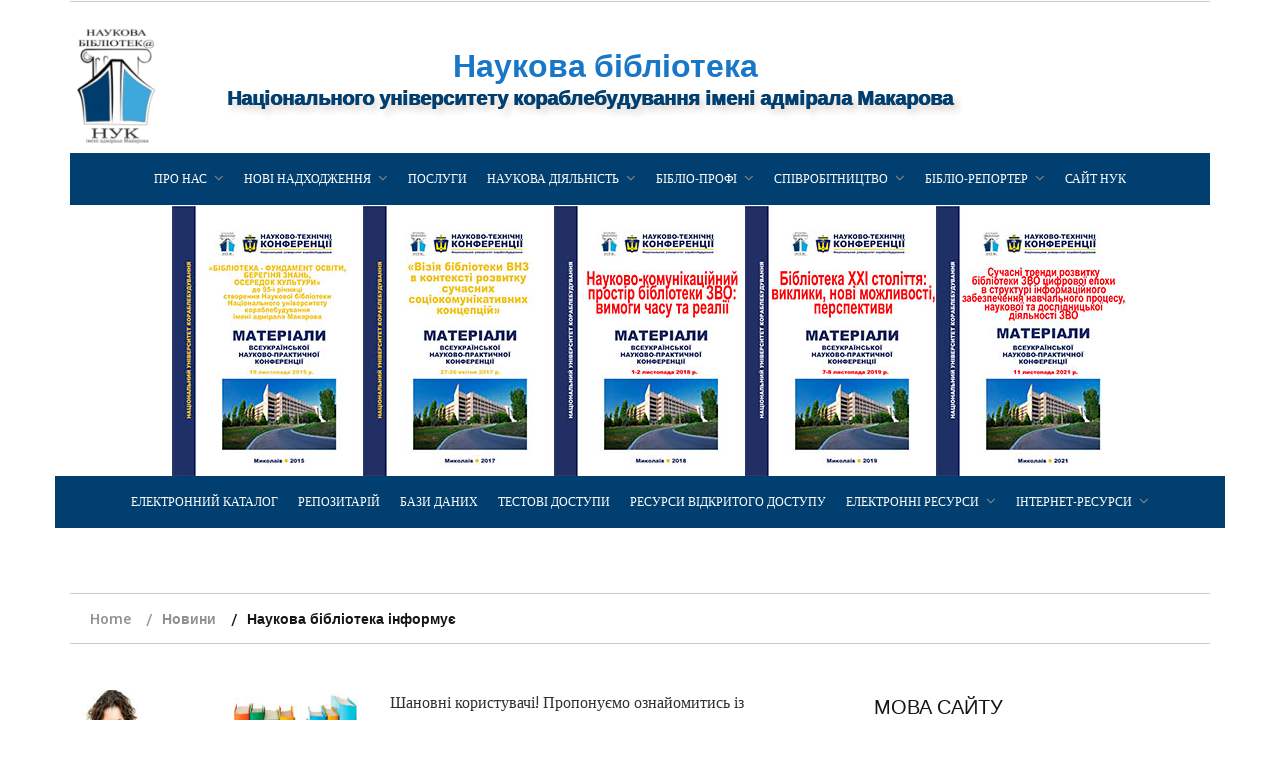

--- FILE ---
content_type: text/html; charset=UTF-8
request_url: http://lib.nuos.edu.ua/%D0%BD%D0%B0%D1%83%D0%BA%D0%BE%D0%B2%D0%B0-%D0%B1%D1%96%D0%B1%D0%BB%D1%96%D0%BE%D1%82%D0%B5%D0%BA%D0%B0-%D1%96%D0%BD%D1%84%D0%BE%D1%80%D0%BC%D1%83%D1%94-64/
body_size: 283443
content:
    <!DOCTYPE html>
    <html lang="uk" dir="ltr">



<head>

	        <meta charset="UTF-8">
        <meta name="viewport" content="width=device-width, initial-scale=1">
        <link rel="profile" href="http://gmpg.org/xfn/11">
        <link rel="pingback" href="http://lib.nuos.edu.ua/xmlrpc.php">
<title>Наукова бібліотека інформує &#8211; Наукова бібліотека</title>
        <style type="text/css">
        /*=====COLOR OPTION=====*/

        /*Color*/
        /*----------------------------------*/
        /*background color*/ 
                  .top-header,
          .site-header,
          body:not(.home) #page .site-content, 
          body.home.blog #page .site-content {
            background-color: #ffffff;
          }
                    section.wrapper-slider .slide-pager .cycle-pager-active,
            section.wrapper-slider .slide-pager .cycle-pager-active:visited,
            section.wrapper-slider .slide-pager .cycle-pager-active:hover,
            section.wrapper-slider .slide-pager .cycle-pager-active:focus,
            section.wrapper-slider .slide-pager .cycle-pager-active:active,
            .title-divider,
            .title-divider:visited,
            .block-overlay-hover,
            .block-overlay-hover:visited,
            #gmaptoggle,
            #gmaptoggle:visited,
            .evision-back-to-top,
            .evision-back-to-top:visited,
            .search-form .search-submit,
            .search-form .search-submit:visited,
            .widget_calendar tbody a,
            .widget_calendar tbody a:visited,
            .wrap-portfolio .button.is-checked,
            .button.button-outline:hover, 
            .button.button-outline:focus, 
            .button.button-outline:active,
            .radius-thumb-holder,
            .radius-thumb-holder:before,
            .radius-thumb-holder:hover:before, 
            .radius-thumb-holder:focus:before, 
            .radius-thumb-holder:active:before,
            #pbCloseBtn:hover:before,
            .slide-pager .cycle-pager-active, 
            .slick-dots .slick-active button,
            .slide-pager span:hover,
            .featurepost .latestpost-footer .moredetail a,
            .featurepost .latestpost-footer .moredetail a:visited,
            #load-wrap,
            .back-tonav,
            .back-tonav:visited,
            .wrap-service .box-container .box-inner:hover .box-content, 
            .wrap-service .box-container .box-inner:focus .box-content,
            .search-holder .search-bg.search-open form,
            .top-header .noticebar .notice-title,
            .top-header .timer,
            .nav-buttons,
            .widget .widgettitle:after,
            .widget .widget-title:after,
            .widget input.search-submit,
            .widget .search-form .search-submit,
            .widget .search-form .search-submit:focus,
            .main-navigation.sec-main-navigation ul li.current_page_item:before,
            .comments-area input[type="submit"],
            .wrap-nav .wrap-inner{
              background-color: #E64946;
            }

            .wrapper-slider,
            .flip-container .front,
            .flip-container .back,
            .wrap-nav .wrap-inner{
              border-color: #E64946 !important; /*#2e5077*/
            }

            @media screen and (min-width: 768px){
            .main-navigation .current_page_item > a:after,
            .main-navigation .current-menu-item > a:after,
            .main-navigation .current_page_ancestor > a:after,
            .main-navigation li.active > a:after,
            .main-navigation li.active > a:after,
            .main-navigation li.active > a:after,
            .main-navigation li.current_page_parent a:after {
                background-color: #E64946;
              }
            }

            .latestpost-footer .moredetail a,
            .latestpost-footer .moredetail a:visited,
            aside#secondary .widget ul li:before,
            aside#secondary .tagcloud a:before{
              color: #E64946;
            }
                    /*Site identity / logo & tagline*/
            .site-header .wrapper-site-identity .site-branding .site-title a,
            .site-header .wrapper-site-identity .site-title a:visited,
            .site-header .wrapper-site-identity .site-branding .site-description,
            .page-inner-title .entry-header time {
              color: #313131; /*#545C68*/
            }
                .nav-buttons .button-list a:hover i, .nav-buttons .button-list a:hover span, .nav-buttons .button-list a:hover .page-links a, .page-links .nav-buttons .button-list a:hover a, .nav-buttons .button-list a:focus i, .nav-buttons .button-list a:focus span, .nav-buttons .button-list a:focus .page-links a, .page-links .nav-buttons .button-list a:focus a, .nav-buttons .button-list a:active i, .nav-buttons .button-list a:active span, .nav-buttons .button-list a:active .page-links a, .page-links .nav-buttons .button-list a:active a, .nav-buttons .button-list a:visited:hover i, .nav-buttons .button-list a:visited:hover span, .nav-buttons .button-list a:visited:hover .page-links a, .page-links .nav-buttons .button-list a:visited:hover a, .nav-buttons .button-list a:visited:focus i, .nav-buttons .button-list a:visited:focus span, .nav-buttons .button-list a:visited:focus .page-links a, .page-links .nav-buttons .button-list a:visited:focus a, .nav-buttons .button-list a:visited:active i, .nav-buttons .button-list a:visited:active span, .nav-buttons .button-list a:visited:active .page-links a, .page-links .nav-buttons .button-list a:visited:active a, .nav-buttons .button-list button:hover i, .nav-buttons .button-list button:hover span, .nav-buttons .button-list button:hover .page-links a, .page-links .nav-buttons .button-list button:hover a, .nav-buttons .button-list button:focus i, .nav-buttons .button-list button:focus span, .nav-buttons .button-list button:focus .page-links a, .page-links .nav-buttons .button-list button:focus a, .nav-buttons .button-list button:active i, .nav-buttons .button-list button:active span, .nav-buttons .button-list button:active .page-links a, .page-links .nav-buttons .button-list button:active a, .nav-buttons .button-list button:visited:hover i, .nav-buttons .button-list button:visited:hover span, .nav-buttons .button-list button:visited:hover .page-links a, .page-links .nav-buttons .button-list button:visited:hover a, .nav-buttons .button-list button:visited:focus i, .nav-buttons .button-list button:visited:focus span, .nav-buttons .button-list button:visited:focus .page-links a, .page-links .nav-buttons .button-list button:visited:focus a, .nav-buttons .button-list button:visited:active i, .nav-buttons .button-list button:visited:active span, .nav-buttons .button-list button:visited:active .page-links a, .page-links .nav-buttons .button-list button:visited:active a
            a:active, a:hover,
            .thumb-post .overlay-post-content a:hover, 
            .thumb-post .overlay-post-content a:focus,
            .thumb-post .overlay-post-content a:active,
            .thumb-post .overlay-post-content a:visited:hover,
            .thumb-post .overlay-post-content a:visited:focus,
            .thumb-post .overlay-post-content a:visited:active,
            .main-navigation a:hover, .main-navigation a:focus, .main-navigation a:active, .main-navigation a:visited:hover, .main-navigation a:visited:focus, .main-navigation a:visited:active,
            .search-holder .button-search:hover, .search-holder .button-search:hover i {
                color: #e41410 !important;
            }
         
        /*Primary*/
          html, body, p, button, input, select, textarea, pre, code, kbd, tt, var, samp , .main-navigation a, search-input-holder .search-field,
          .widget .widgettitle, .widget .widget-title{
          font-family: 'Oxygen'; /*Lato*/
          }
         
          /*Site identity / logo & tagline*/
          .site-header .wrapper-site-identity .site-title a, .site-header .wrapper-site-identity .site-description {
          font-family: 'Merriweather'; /*Lato*/
          }
         
          /*Title*/
          h1, h1 a,
          h2, h2 a,
          h3, h3 a,
          h4, h4 a,
          h5, h5 a,
          h6, h6 a{
            font-family: 'Merriweather'; /*Lato*/
          }
                </style>
    <meta name='robots' content='max-image-preview:large' />
<link rel='dns-prefetch' href='//platform-api.sharethis.com' />
<link rel='dns-prefetch' href='//www.googletagmanager.com' />
<link rel='dns-prefetch' href='//fonts.googleapis.com' />
<link rel='dns-prefetch' href='//s.w.org' />
<link rel="alternate" type="application/rss+xml" title="Наукова бібліотека &raquo; стрічка" href="http://lib.nuos.edu.ua/feed/" />
<link rel="alternate" type="application/rss+xml" title="Наукова бібліотека &raquo; Канал коментарів" href="http://lib.nuos.edu.ua/comments/feed/" />
<link rel="alternate" type="application/rss+xml" title="Наукова бібліотека &raquo; Наукова бібліотека інформує Канал коментарів" href="http://lib.nuos.edu.ua/%d0%bd%d0%b0%d1%83%d0%ba%d0%be%d0%b2%d0%b0-%d0%b1%d1%96%d0%b1%d0%bb%d1%96%d0%be%d1%82%d0%b5%d0%ba%d0%b0-%d1%96%d0%bd%d1%84%d0%be%d1%80%d0%bc%d1%83%d1%94-64/feed/" />
<script type="text/javascript">
window._wpemojiSettings = {"baseUrl":"https:\/\/s.w.org\/images\/core\/emoji\/14.0.0\/72x72\/","ext":".png","svgUrl":"https:\/\/s.w.org\/images\/core\/emoji\/14.0.0\/svg\/","svgExt":".svg","source":{"concatemoji":"http:\/\/lib.nuos.edu.ua\/wp-includes\/js\/wp-emoji-release.min.js?ver=be473bea13a6a51bfcbf4f771a5bfcaa"}};
/*! This file is auto-generated */
!function(e,a,t){var n,r,o,i=a.createElement("canvas"),p=i.getContext&&i.getContext("2d");function s(e,t){var a=String.fromCharCode,e=(p.clearRect(0,0,i.width,i.height),p.fillText(a.apply(this,e),0,0),i.toDataURL());return p.clearRect(0,0,i.width,i.height),p.fillText(a.apply(this,t),0,0),e===i.toDataURL()}function c(e){var t=a.createElement("script");t.src=e,t.defer=t.type="text/javascript",a.getElementsByTagName("head")[0].appendChild(t)}for(o=Array("flag","emoji"),t.supports={everything:!0,everythingExceptFlag:!0},r=0;r<o.length;r++)t.supports[o[r]]=function(e){if(!p||!p.fillText)return!1;switch(p.textBaseline="top",p.font="600 32px Arial",e){case"flag":return s([127987,65039,8205,9895,65039],[127987,65039,8203,9895,65039])?!1:!s([55356,56826,55356,56819],[55356,56826,8203,55356,56819])&&!s([55356,57332,56128,56423,56128,56418,56128,56421,56128,56430,56128,56423,56128,56447],[55356,57332,8203,56128,56423,8203,56128,56418,8203,56128,56421,8203,56128,56430,8203,56128,56423,8203,56128,56447]);case"emoji":return!s([129777,127995,8205,129778,127999],[129777,127995,8203,129778,127999])}return!1}(o[r]),t.supports.everything=t.supports.everything&&t.supports[o[r]],"flag"!==o[r]&&(t.supports.everythingExceptFlag=t.supports.everythingExceptFlag&&t.supports[o[r]]);t.supports.everythingExceptFlag=t.supports.everythingExceptFlag&&!t.supports.flag,t.DOMReady=!1,t.readyCallback=function(){t.DOMReady=!0},t.supports.everything||(n=function(){t.readyCallback()},a.addEventListener?(a.addEventListener("DOMContentLoaded",n,!1),e.addEventListener("load",n,!1)):(e.attachEvent("onload",n),a.attachEvent("onreadystatechange",function(){"complete"===a.readyState&&t.readyCallback()})),(e=t.source||{}).concatemoji?c(e.concatemoji):e.wpemoji&&e.twemoji&&(c(e.twemoji),c(e.wpemoji)))}(window,document,window._wpemojiSettings);
</script>
<style type="text/css">
img.wp-smiley,
img.emoji {
	display: inline !important;
	border: none !important;
	box-shadow: none !important;
	height: 1em !important;
	width: 1em !important;
	margin: 0 0.07em !important;
	vertical-align: -0.1em !important;
	background: none !important;
	padding: 0 !important;
}
</style>
			
	<link rel='stylesheet' id='wpts_ui_css-css'  href='http://lib.nuos.edu.ua/wp-content/plugins/wordpress-post-tabs/css/styles/gray/style.css?ver=1.6.2' type='text/css' media='all' />
<link rel='stylesheet' id='wp-block-library-css'  href='http://lib.nuos.edu.ua/wp-includes/css/dist/block-library/style.min.css?ver=be473bea13a6a51bfcbf4f771a5bfcaa' type='text/css' media='all' />
<style id='wp-block-library-theme-inline-css' type='text/css'>
.wp-block-audio figcaption{color:#555;font-size:13px;text-align:center}.is-dark-theme .wp-block-audio figcaption{color:hsla(0,0%,100%,.65)}.wp-block-code{border:1px solid #ccc;border-radius:4px;font-family:Menlo,Consolas,monaco,monospace;padding:.8em 1em}.wp-block-embed figcaption{color:#555;font-size:13px;text-align:center}.is-dark-theme .wp-block-embed figcaption{color:hsla(0,0%,100%,.65)}.blocks-gallery-caption{color:#555;font-size:13px;text-align:center}.is-dark-theme .blocks-gallery-caption{color:hsla(0,0%,100%,.65)}.wp-block-image figcaption{color:#555;font-size:13px;text-align:center}.is-dark-theme .wp-block-image figcaption{color:hsla(0,0%,100%,.65)}.wp-block-pullquote{border-top:4px solid;border-bottom:4px solid;margin-bottom:1.75em;color:currentColor}.wp-block-pullquote__citation,.wp-block-pullquote cite,.wp-block-pullquote footer{color:currentColor;text-transform:uppercase;font-size:.8125em;font-style:normal}.wp-block-quote{border-left:.25em solid;margin:0 0 1.75em;padding-left:1em}.wp-block-quote cite,.wp-block-quote footer{color:currentColor;font-size:.8125em;position:relative;font-style:normal}.wp-block-quote.has-text-align-right{border-left:none;border-right:.25em solid;padding-left:0;padding-right:1em}.wp-block-quote.has-text-align-center{border:none;padding-left:0}.wp-block-quote.is-large,.wp-block-quote.is-style-large,.wp-block-quote.is-style-plain{border:none}.wp-block-search .wp-block-search__label{font-weight:700}:where(.wp-block-group.has-background){padding:1.25em 2.375em}.wp-block-separator.has-css-opacity{opacity:.4}.wp-block-separator{border:none;border-bottom:2px solid;margin-left:auto;margin-right:auto}.wp-block-separator.has-alpha-channel-opacity{opacity:1}.wp-block-separator:not(.is-style-wide):not(.is-style-dots){width:100px}.wp-block-separator.has-background:not(.is-style-dots){border-bottom:none;height:1px}.wp-block-separator.has-background:not(.is-style-wide):not(.is-style-dots){height:2px}.wp-block-table thead{border-bottom:3px solid}.wp-block-table tfoot{border-top:3px solid}.wp-block-table td,.wp-block-table th{padding:.5em;border:1px solid;word-break:normal}.wp-block-table figcaption{color:#555;font-size:13px;text-align:center}.is-dark-theme .wp-block-table figcaption{color:hsla(0,0%,100%,.65)}.wp-block-video figcaption{color:#555;font-size:13px;text-align:center}.is-dark-theme .wp-block-video figcaption{color:hsla(0,0%,100%,.65)}.wp-block-template-part.has-background{padding:1.25em 2.375em;margin-top:0;margin-bottom:0}
</style>
<style id='rise-blocks-heading-style-inline-css' type='text/css'>
/*!*****************************************************************************************************************************************************************************************************************************************************************************************************************************!*\
  !*** css ./node_modules/css-loader/dist/cjs.js??ruleSet[1].rules[4].use[1]!./node_modules/@wordpress/scripts/node_modules/postcss-loader/dist/cjs.js??ruleSet[1].rules[4].use[2]!./node_modules/@wordpress/scripts/node_modules/sass-loader/dist/cjs.js??ruleSet[1].rules[4].use[3]!./src/blocks/heading/styles/style.scss ***!
  \*****************************************************************************************************************************************************************************************************************************************************************************************************************************/
.wp-block-rise-blocks-heading {
  text-align: center;
}
.wp-block-rise-blocks-heading.left {
  text-align: left;
}
.wp-block-rise-blocks-heading.right {
  text-align: right;
}
.wp-block-rise-blocks-heading.center {
  text-align: center;
}
.wp-block-rise-blocks-heading .rise-blocks-sub-title {
  color: #000;
  text-transform: capitalize;
  font-weight: 500;
  font-size: 0.7rem;
  border: 1px solid #000;
  padding: 0 0.4rem;
  line-height: 1.3rem;
  border-radius: 0.2rem;
  display: inline-block;
  min-width: 30px;
}
.wp-block-rise-blocks-heading .rise-blocks-title {
  padding: 0.4rem 0 0;
  font-size: 2rem;
  font-family: lato;
  text-transform: uppercase;
  margin-top: 0;
  margin-bottom: 0;
  font-weight: 700;
  color: #000;
  line-height: 1.2;
}
.wp-block-rise-blocks-heading .rise-blocks-title:before {
  display: none;
}
.wp-block-rise-blocks-heading .rise-blocks-sub-description {
  padding-top: 15px;
  color: #666;
  font-size: 16px;
}
.wp-block-rise-blocks-heading .rise-blocks-line {
  display: inline-block;
  height: 3px;
  width: 50px;
  border-radius: 25%;
  background-color: #000;
}

span.rise-blocks-title {
  display: block;
}

/*# sourceMappingURL=style-index.css.map*/
</style>
<link rel='stylesheet' id='rise-blocks-page-slider-style-css'  href='http://lib.nuos.edu.ua/wp-content/plugins/rise-blocks/build/blocks/page-slider/style-index.css?ver=3.1.1' type='text/css' media='all' />
<style id='rise-blocks-icon-list-style-inline-css' type='text/css'>
/*!******************************************************************************************************************************************************************************************************************************************************************************************************************************!*\
  !*** css ./node_modules/css-loader/dist/cjs.js??ruleSet[1].rules[4].use[1]!./node_modules/@wordpress/scripts/node_modules/postcss-loader/dist/cjs.js??ruleSet[1].rules[4].use[2]!./node_modules/@wordpress/scripts/node_modules/sass-loader/dist/cjs.js??ruleSet[1].rules[4].use[3]!./src/blocks/icon-list/style/style.scss ***!
  \******************************************************************************************************************************************************************************************************************************************************************************************************************************/
.rise-blocks-center {
  text-align: center;
}

.rise-blocks-right {
  text-align: right;
}

/*# sourceMappingURL=style-index.css.map*/
</style>
<style id='rise-blocks-icon-lists-style-inline-css' type='text/css'>
/*!********************************************************************************************************************************************************************************************************************************************************************************************************************************!*\
  !*** css ./node_modules/css-loader/dist/cjs.js??ruleSet[1].rules[4].use[1]!./node_modules/@wordpress/scripts/node_modules/postcss-loader/dist/cjs.js??ruleSet[1].rules[4].use[2]!./node_modules/@wordpress/scripts/node_modules/sass-loader/dist/cjs.js??ruleSet[1].rules[4].use[3]!./src/blocks/icon-lists/styles/style.scss ***!
  \********************************************************************************************************************************************************************************************************************************************************************************************************************************/
/* Grid */
.rise-blocks-icon-list {
  display: flex;
  flex-wrap: wrap;
}

.rise-blocks-icon-list .rise-blocks-content .rise-blocks-title {
  margin: 0 0 0 10px;
}

.wp-block-rise-blocks-icon-lists .rise-blocks-icon-list {
  align-items: center;
}
.wp-block-rise-blocks-icon-lists.aligncenter .rise-blocks-icon-list {
  justify-content: center;
}
.wp-block-rise-blocks-icon-lists.alignright .rise-blocks-icon-list {
  justify-content: right;
}
.wp-block-rise-blocks-icon-lists .rise-blocks-block-lists > div {
  position: relative;
  flex: 100%;
}
.wp-block-rise-blocks-icon-lists .rise-blocks-block-lists > div p {
  margin: 0;
}
.wp-block-rise-blocks-icon-lists .rise-blocks-block-lists > div .rise-blocks-icon {
  margin-right: 5px;
}

.rise-blocks-block-lists > div:last-child:after {
  display: none;
}

/*# sourceMappingURL=style-index.css.map*/
</style>
<link rel='stylesheet' id='rise-blocks-section-style-css'  href='http://lib.nuos.edu.ua/wp-content/plugins/rise-blocks/build/blocks/section/style-index.css?ver=3.1.1' type='text/css' media='all' />
<link rel='stylesheet' id='rise-blocks-call-to-action-style-css'  href='http://lib.nuos.edu.ua/wp-content/plugins/rise-blocks/build/blocks/call-to-action/style-index.css?ver=3.1.1' type='text/css' media='all' />
<link rel='stylesheet' id='rise-blocks-blog-style-css'  href='http://lib.nuos.edu.ua/wp-content/plugins/rise-blocks/build/blocks/blog/style-index.css?ver=3.1.1' type='text/css' media='all' />
<link rel='stylesheet' id='rise-blocks-counter-style-css'  href='http://lib.nuos.edu.ua/wp-content/plugins/rise-blocks/build/blocks/counter/style-index.css?ver=3.1.1' type='text/css' media='all' />
<link rel='stylesheet' id='rise-blocks-icon-boxes-style-css'  href='http://lib.nuos.edu.ua/wp-content/plugins/rise-blocks/build/blocks/icon-boxes/style-index.css?ver=3.1.1' type='text/css' media='all' />
<link rel='stylesheet' id='rise-blocks-icon-box-style-css'  href='http://lib.nuos.edu.ua/wp-content/plugins/rise-blocks/build/blocks/icon-box/style-index.css?ver=3.1.1' type='text/css' media='all' />
<link rel='stylesheet' id='rise-blocks-profile-cards-style-css'  href='http://lib.nuos.edu.ua/wp-content/plugins/rise-blocks/build/blocks/profile-cards/style-index.css?ver=3.1.1' type='text/css' media='all' />
<style id='rise-blocks-profile-card-style-inline-css' type='text/css'>
/*!**********************************************************************************************************************************************************************************************************************************************************************************************************************************!*\
  !*** css ./node_modules/css-loader/dist/cjs.js??ruleSet[1].rules[4].use[1]!./node_modules/@wordpress/scripts/node_modules/postcss-loader/dist/cjs.js??ruleSet[1].rules[4].use[2]!./node_modules/@wordpress/scripts/node_modules/sass-loader/dist/cjs.js??ruleSet[1].rules[4].use[3]!./src/blocks/profile-card/styles/style.scss ***!
  \**********************************************************************************************************************************************************************************************************************************************************************************************************************************/
.rise-blocks-profile-card {
  height: 100%;
}
.rise-blocks-profile-card .rise-blocks-profile-card-image {
  background-size: cover;
  background-repeat: no-repeat;
  display: flex;
  align-items: center;
  justify-content: center;
  background-color: #ddd;
  transition: all 0.2s linear;
}
.rise-blocks-profile-card .rise-blocks-profile-card-image i {
  font-size: 35px;
  color: #a1a1a1;
  width: inherit;
  height: initial;
}
.rise-blocks-profile-card .rise-blocks-description-wrapper .rise-blocks-profile-card-title > * {
  margin: 0;
}
.rise-blocks-profile-card .rise-blocks-description-wrapper .rise-blocks-profile-card-description p {
  margin: 0;
}
.rise-blocks-profile-card .rise-blocks-description-wrapper .rise-blocks-profile-card-designation > span {
  border: 1px solid transparent;
}

.rise-blocks-rectangle-layout .rise-blocks-profile-card .rise-blocks-profile-card-image i {
  font-size: 50px;
}

/* Social Media */
.rise-blocks-social-media {
  margin-top: 25px;
}
.rise-blocks-social-media a {
  float: left;
  display: inline-flex;
  align-items: center;
  justify-content: center;
  font-size: 19px;
  transition: all 0.3s;
  height: 40px;
  width: 40px;
  line-height: 40px;
  margin-right: 6px;
  margin-bottom: 6px;
  text-decoration: none;
}

/*# sourceMappingURL=style-index.css.map*/
</style>
<style id='rise-blocks-buttons-style-inline-css' type='text/css'>
/*!*****************************************************************************************************************************************************************************************************************************************************************************************************************************!*\
  !*** css ./node_modules/css-loader/dist/cjs.js??ruleSet[1].rules[4].use[1]!./node_modules/@wordpress/scripts/node_modules/postcss-loader/dist/cjs.js??ruleSet[1].rules[4].use[2]!./node_modules/@wordpress/scripts/node_modules/sass-loader/dist/cjs.js??ruleSet[1].rules[4].use[3]!./src/blocks/buttons/styles/style.scss ***!
  \*****************************************************************************************************************************************************************************************************************************************************************************************************************************/
.wp-block-rise-blocks-buttons {
  position: relative;
  z-index: 99999;
}
.wp-block-rise-blocks-buttons a {
  text-decoration: none !important;
}

/*# sourceMappingURL=style-index.css.map*/
</style>
<style id='rise-blocks-button-style-inline-css' type='text/css'>
/*!****************************************************************************************************************************************************************************************************************************************************************************************************************************!*\
  !*** css ./node_modules/css-loader/dist/cjs.js??ruleSet[1].rules[4].use[1]!./node_modules/@wordpress/scripts/node_modules/postcss-loader/dist/cjs.js??ruleSet[1].rules[4].use[2]!./node_modules/@wordpress/scripts/node_modules/sass-loader/dist/cjs.js??ruleSet[1].rules[4].use[3]!./src/blocks/button/styles/style.scss ***!
  \****************************************************************************************************************************************************************************************************************************************************************************************************************************/
.wp-block-rise-blocks-button {
  min-width: 150px;
  display: inline-flex;
  align-items: center;
  justify-content: center;
  text-decoration: none;
  border: 1px solid transparent;
}
.wp-block-rise-blocks-button.rise-blocks-icon-left i {
  order: 1;
  margin-right: 10px;
}
.wp-block-rise-blocks-button.rise-blocks-icon-left span {
  order: 2;
}
.wp-block-rise-blocks-button.rise-blocks-icon-right i {
  order: 2;
  margin-left: 10px;
}
.wp-block-rise-blocks-button.rise-blocks-icon-right span {
  order: 1;
}

/*# sourceMappingURL=style-index.css.map*/
</style>
<style id='rise-blocks-social-icons-style-inline-css' type='text/css'>
/*!**********************************************************************************************************************************************************************************************************************************************************************************************************************************!*\
  !*** css ./node_modules/css-loader/dist/cjs.js??ruleSet[1].rules[4].use[1]!./node_modules/@wordpress/scripts/node_modules/postcss-loader/dist/cjs.js??ruleSet[1].rules[4].use[2]!./node_modules/@wordpress/scripts/node_modules/sass-loader/dist/cjs.js??ruleSet[1].rules[4].use[3]!./src/blocks/social-icons/styles/style.scss ***!
  \**********************************************************************************************************************************************************************************************************************************************************************************************************************************/
div[class^=rise-blocks-social-align-] {
  display: flex;
}
div[class^=rise-blocks-social-align-] .rise-blocks-social-icon-wrapper {
  display: flex;
  align-items: center;
  justify-content: center;
  margin-right: 10px;
}
div[class^=rise-blocks-social-align-] .rise-blocks-social-icon-wrapper a {
  display: flex;
  align-items: center;
  justify-content: center;
  text-decoration: none;
}
div[class^=rise-blocks-social-align-] .wp-block-rise-blocks-social-icon:last-child .rise-blocks-social-icon-wrapper {
  margin-right: 0;
}

.rise-blocks-social-align-center {
  justify-content: center;
}

.rise-blocks-social-align-right {
  justify-content: flex-end;
}

/*# sourceMappingURL=style-index.css.map*/
</style>
<link rel='stylesheet' id='rise-blocks-accordion-style-css'  href='http://lib.nuos.edu.ua/wp-content/plugins/rise-blocks/build/blocks/accordion/style-index.css?ver=3.1.1' type='text/css' media='all' />
<link rel='stylesheet' id='rise-blocks-news-1-style-css'  href='http://lib.nuos.edu.ua/wp-content/plugins/rise-blocks/build/blocks/news-1/style-index.css?ver=3.1.1' type='text/css' media='all' />
<link rel='stylesheet' id='rise-blocks-carousel-post-style-css'  href='http://lib.nuos.edu.ua/wp-content/plugins/rise-blocks/build/blocks/carousel-post/style-index.css?ver=3.1.1' type='text/css' media='all' />
<style id='rise-blocks-site-identity-style-inline-css' type='text/css'>
/*!***********************************************************************************************************************************************************************************************************************************************************************************************************************************!*\
  !*** css ./node_modules/css-loader/dist/cjs.js??ruleSet[1].rules[4].use[1]!./node_modules/@wordpress/scripts/node_modules/postcss-loader/dist/cjs.js??ruleSet[1].rules[4].use[2]!./node_modules/@wordpress/scripts/node_modules/sass-loader/dist/cjs.js??ruleSet[1].rules[4].use[3]!./src/blocks/site-identity/styles/style.scss ***!
  \***********************************************************************************************************************************************************************************************************************************************************************************************************************************/
.rise-blocks-site-branding .rise-blocks-site-description {
  margin: 0px;
}
.rise-blocks-site-branding .rise-blocks-site-title {
  margin: 0px;
}
.rise-blocks-site-branding .rise-blocks-site-title a {
  text-decoration: none;
}

/*# sourceMappingURL=style-index.css.map*/
</style>
<link rel='stylesheet' id='rise-blocks-navigation-menu-style-css'  href='http://lib.nuos.edu.ua/wp-content/plugins/rise-blocks/build/blocks/navigation-menu/style-index.css?ver=3.1.1' type='text/css' media='all' />
<style id='rise-blocks-image-slider-style-inline-css' type='text/css'>
/*!**********************************************************************************************************************************************************************************************************************************************************************************************************************************!*\
  !*** css ./node_modules/css-loader/dist/cjs.js??ruleSet[1].rules[4].use[1]!./node_modules/@wordpress/scripts/node_modules/postcss-loader/dist/cjs.js??ruleSet[1].rules[4].use[2]!./node_modules/@wordpress/scripts/node_modules/sass-loader/dist/cjs.js??ruleSet[1].rules[4].use[3]!./src/blocks/image-slider/styles/style.scss ***!
  \**********************************************************************************************************************************************************************************************************************************************************************************************************************************/
.rise-blocks-image-slider .slick-track {
  display: flex !important;
  align-items: center;
}
.rise-blocks-image-slider .image-slider {
  display: flex;
  width: 100%;
  align-items: center;
  justify-content: center;
}
.rise-blocks-image-slider .rise-blocks-slider-arrow {
  position: absolute;
  top: 50%;
  transform: translate(0, -50%);
  background: white;
  border: none;
  display: flex;
  align-items: center;
  justify-content: center;
  height: 40px;
  width: 40px;
  border-radius: 50%;
  font-size: 25px;
  line-height: 1;
  z-index: 99;
  padding: 0;
  transition: all 0.3s;
  cursor: pointer;
}
.rise-blocks-image-slider .rise-blocks-slider-arrow:hover {
  background-color: #FF8500;
}
.rise-blocks-image-slider .rise-blocks-slider-arrow.rise-blocks-next-arrow {
  right: 10px;
}
.rise-blocks-image-slider .rise-blocks-slider-arrow.rise-blocks-prev-arrow {
  left: 10px;
}
.rise-blocks-image-slider img {
  display: block;
  max-width: 100%;
}
.rise-blocks-image-slider ul.slick-dots {
  position: absolute;
  bottom: 30px;
  display: flex;
  list-style: none;
  left: 0;
  right: 0;
  margin: auto;
  justify-content: center;
  padding: 0;
}
.rise-blocks-image-slider ul.slick-dots li {
  padding: 5px;
}
.rise-blocks-image-slider ul.slick-dots li button {
  border: none;
  background: #fff;
  height: 20px;
  width: 20px;
  border-radius: 50%;
  font-size: 0;
  cursor: pointer;
  padding: 0;
}
.rise-blocks-image-slider ul.slick-dots li.slick-active button, .rise-blocks-image-slider ul.slick-dots li:hover button {
  background-color: #FF8500;
}

/*# sourceMappingURL=style-index.css.map*/
</style>
<link rel='stylesheet' id='rise-blocks-image-text-slider-style-css'  href='http://lib.nuos.edu.ua/wp-content/plugins/rise-blocks/build/blocks/image-text-slider/style-index.css?ver=3.1.1' type='text/css' media='all' />
<link rel='stylesheet' id='font-awesome-css'  href='http://lib.nuos.edu.ua/wp-content/plugins/rise-blocks/vendors/font-awesome/css/font-awesome.min.css?ver=4.7.0' type='text/css' media='all' />
<link rel='stylesheet' id='rise-blocks-style-css-css'  href='http://lib.nuos.edu.ua/wp-content/plugins/rise-blocks/styles/style.css?ver=3.5' type='text/css' media='all' />
<style id='global-styles-inline-css' type='text/css'>
body{--wp--preset--color--black: #000000;--wp--preset--color--cyan-bluish-gray: #abb8c3;--wp--preset--color--white: #ffffff;--wp--preset--color--pale-pink: #f78da7;--wp--preset--color--vivid-red: #cf2e2e;--wp--preset--color--luminous-vivid-orange: #ff6900;--wp--preset--color--luminous-vivid-amber: #fcb900;--wp--preset--color--light-green-cyan: #7bdcb5;--wp--preset--color--vivid-green-cyan: #00d084;--wp--preset--color--pale-cyan-blue: #8ed1fc;--wp--preset--color--vivid-cyan-blue: #0693e3;--wp--preset--color--vivid-purple: #9b51e0;--wp--preset--gradient--vivid-cyan-blue-to-vivid-purple: linear-gradient(135deg,rgba(6,147,227,1) 0%,rgb(155,81,224) 100%);--wp--preset--gradient--light-green-cyan-to-vivid-green-cyan: linear-gradient(135deg,rgb(122,220,180) 0%,rgb(0,208,130) 100%);--wp--preset--gradient--luminous-vivid-amber-to-luminous-vivid-orange: linear-gradient(135deg,rgba(252,185,0,1) 0%,rgba(255,105,0,1) 100%);--wp--preset--gradient--luminous-vivid-orange-to-vivid-red: linear-gradient(135deg,rgba(255,105,0,1) 0%,rgb(207,46,46) 100%);--wp--preset--gradient--very-light-gray-to-cyan-bluish-gray: linear-gradient(135deg,rgb(238,238,238) 0%,rgb(169,184,195) 100%);--wp--preset--gradient--cool-to-warm-spectrum: linear-gradient(135deg,rgb(74,234,220) 0%,rgb(151,120,209) 20%,rgb(207,42,186) 40%,rgb(238,44,130) 60%,rgb(251,105,98) 80%,rgb(254,248,76) 100%);--wp--preset--gradient--blush-light-purple: linear-gradient(135deg,rgb(255,206,236) 0%,rgb(152,150,240) 100%);--wp--preset--gradient--blush-bordeaux: linear-gradient(135deg,rgb(254,205,165) 0%,rgb(254,45,45) 50%,rgb(107,0,62) 100%);--wp--preset--gradient--luminous-dusk: linear-gradient(135deg,rgb(255,203,112) 0%,rgb(199,81,192) 50%,rgb(65,88,208) 100%);--wp--preset--gradient--pale-ocean: linear-gradient(135deg,rgb(255,245,203) 0%,rgb(182,227,212) 50%,rgb(51,167,181) 100%);--wp--preset--gradient--electric-grass: linear-gradient(135deg,rgb(202,248,128) 0%,rgb(113,206,126) 100%);--wp--preset--gradient--midnight: linear-gradient(135deg,rgb(2,3,129) 0%,rgb(40,116,252) 100%);--wp--preset--duotone--dark-grayscale: url('#wp-duotone-dark-grayscale');--wp--preset--duotone--grayscale: url('#wp-duotone-grayscale');--wp--preset--duotone--purple-yellow: url('#wp-duotone-purple-yellow');--wp--preset--duotone--blue-red: url('#wp-duotone-blue-red');--wp--preset--duotone--midnight: url('#wp-duotone-midnight');--wp--preset--duotone--magenta-yellow: url('#wp-duotone-magenta-yellow');--wp--preset--duotone--purple-green: url('#wp-duotone-purple-green');--wp--preset--duotone--blue-orange: url('#wp-duotone-blue-orange');--wp--preset--font-size--small: 13px;--wp--preset--font-size--medium: 20px;--wp--preset--font-size--large: 36px;--wp--preset--font-size--x-large: 42px;}.has-black-color{color: var(--wp--preset--color--black) !important;}.has-cyan-bluish-gray-color{color: var(--wp--preset--color--cyan-bluish-gray) !important;}.has-white-color{color: var(--wp--preset--color--white) !important;}.has-pale-pink-color{color: var(--wp--preset--color--pale-pink) !important;}.has-vivid-red-color{color: var(--wp--preset--color--vivid-red) !important;}.has-luminous-vivid-orange-color{color: var(--wp--preset--color--luminous-vivid-orange) !important;}.has-luminous-vivid-amber-color{color: var(--wp--preset--color--luminous-vivid-amber) !important;}.has-light-green-cyan-color{color: var(--wp--preset--color--light-green-cyan) !important;}.has-vivid-green-cyan-color{color: var(--wp--preset--color--vivid-green-cyan) !important;}.has-pale-cyan-blue-color{color: var(--wp--preset--color--pale-cyan-blue) !important;}.has-vivid-cyan-blue-color{color: var(--wp--preset--color--vivid-cyan-blue) !important;}.has-vivid-purple-color{color: var(--wp--preset--color--vivid-purple) !important;}.has-black-background-color{background-color: var(--wp--preset--color--black) !important;}.has-cyan-bluish-gray-background-color{background-color: var(--wp--preset--color--cyan-bluish-gray) !important;}.has-white-background-color{background-color: var(--wp--preset--color--white) !important;}.has-pale-pink-background-color{background-color: var(--wp--preset--color--pale-pink) !important;}.has-vivid-red-background-color{background-color: var(--wp--preset--color--vivid-red) !important;}.has-luminous-vivid-orange-background-color{background-color: var(--wp--preset--color--luminous-vivid-orange) !important;}.has-luminous-vivid-amber-background-color{background-color: var(--wp--preset--color--luminous-vivid-amber) !important;}.has-light-green-cyan-background-color{background-color: var(--wp--preset--color--light-green-cyan) !important;}.has-vivid-green-cyan-background-color{background-color: var(--wp--preset--color--vivid-green-cyan) !important;}.has-pale-cyan-blue-background-color{background-color: var(--wp--preset--color--pale-cyan-blue) !important;}.has-vivid-cyan-blue-background-color{background-color: var(--wp--preset--color--vivid-cyan-blue) !important;}.has-vivid-purple-background-color{background-color: var(--wp--preset--color--vivid-purple) !important;}.has-black-border-color{border-color: var(--wp--preset--color--black) !important;}.has-cyan-bluish-gray-border-color{border-color: var(--wp--preset--color--cyan-bluish-gray) !important;}.has-white-border-color{border-color: var(--wp--preset--color--white) !important;}.has-pale-pink-border-color{border-color: var(--wp--preset--color--pale-pink) !important;}.has-vivid-red-border-color{border-color: var(--wp--preset--color--vivid-red) !important;}.has-luminous-vivid-orange-border-color{border-color: var(--wp--preset--color--luminous-vivid-orange) !important;}.has-luminous-vivid-amber-border-color{border-color: var(--wp--preset--color--luminous-vivid-amber) !important;}.has-light-green-cyan-border-color{border-color: var(--wp--preset--color--light-green-cyan) !important;}.has-vivid-green-cyan-border-color{border-color: var(--wp--preset--color--vivid-green-cyan) !important;}.has-pale-cyan-blue-border-color{border-color: var(--wp--preset--color--pale-cyan-blue) !important;}.has-vivid-cyan-blue-border-color{border-color: var(--wp--preset--color--vivid-cyan-blue) !important;}.has-vivid-purple-border-color{border-color: var(--wp--preset--color--vivid-purple) !important;}.has-vivid-cyan-blue-to-vivid-purple-gradient-background{background: var(--wp--preset--gradient--vivid-cyan-blue-to-vivid-purple) !important;}.has-light-green-cyan-to-vivid-green-cyan-gradient-background{background: var(--wp--preset--gradient--light-green-cyan-to-vivid-green-cyan) !important;}.has-luminous-vivid-amber-to-luminous-vivid-orange-gradient-background{background: var(--wp--preset--gradient--luminous-vivid-amber-to-luminous-vivid-orange) !important;}.has-luminous-vivid-orange-to-vivid-red-gradient-background{background: var(--wp--preset--gradient--luminous-vivid-orange-to-vivid-red) !important;}.has-very-light-gray-to-cyan-bluish-gray-gradient-background{background: var(--wp--preset--gradient--very-light-gray-to-cyan-bluish-gray) !important;}.has-cool-to-warm-spectrum-gradient-background{background: var(--wp--preset--gradient--cool-to-warm-spectrum) !important;}.has-blush-light-purple-gradient-background{background: var(--wp--preset--gradient--blush-light-purple) !important;}.has-blush-bordeaux-gradient-background{background: var(--wp--preset--gradient--blush-bordeaux) !important;}.has-luminous-dusk-gradient-background{background: var(--wp--preset--gradient--luminous-dusk) !important;}.has-pale-ocean-gradient-background{background: var(--wp--preset--gradient--pale-ocean) !important;}.has-electric-grass-gradient-background{background: var(--wp--preset--gradient--electric-grass) !important;}.has-midnight-gradient-background{background: var(--wp--preset--gradient--midnight) !important;}.has-small-font-size{font-size: var(--wp--preset--font-size--small) !important;}.has-medium-font-size{font-size: var(--wp--preset--font-size--medium) !important;}.has-large-font-size{font-size: var(--wp--preset--font-size--large) !important;}.has-x-large-font-size{font-size: var(--wp--preset--font-size--x-large) !important;}
</style>
<link rel='stylesheet' id='social-icons-general-css'  href='//lib.nuos.edu.ua/wp-content/plugins/social-icons/assets/css/social-icons.css?ver=1.7.4' type='text/css' media='all' />
<link rel='stylesheet' id='social-widget-css'  href='http://lib.nuos.edu.ua/wp-content/plugins/social-media-widget/social_widget.css?ver=be473bea13a6a51bfcbf4f771a5bfcaa' type='text/css' media='all' />
<link rel='stylesheet' id='sfwppa-public-style-css'  href='http://lib.nuos.edu.ua/wp-content/plugins/styles-for-wp-pagenavi-addon/assets/css/sfwppa-style.css?ver=1.2.1' type='text/css' media='all' />
<link rel='stylesheet' id='Rich_Web_Tabs-css'  href='http://lib.nuos.edu.ua/wp-content/plugins/tabbed//Style/Tabs-Rich-Web-Widget.css?ver=be473bea13a6a51bfcbf4f771a5bfcaa' type='text/css' media='all' />
<link rel='stylesheet' id='rwtabs_fontawesome-css-css'  href='http://lib.nuos.edu.ua/wp-content/plugins/tabbed//Style/richwebicons.css?ver=be473bea13a6a51bfcbf4f771a5bfcaa' type='text/css' media='all' />
<link rel='stylesheet' id='wp-pagenavi-css'  href='http://lib.nuos.edu.ua/wp-content/plugins/wp-pagenavi/pagenavi-css.css?ver=2.70' type='text/css' media='all' />
<link rel='stylesheet' id='jquery-ui-css-css'  href='http://lib.nuos.edu.ua/wp-content/plugins/rise-blocks/vendors/jquery-ui-base.min.css' type='text/css' media='all' />
<link rel='stylesheet' id='jquery-slick-css-css'  href='http://lib.nuos.edu.ua/wp-content/themes/emag/assets/frameworks/slick/slick.css?ver=3.4.0' type='text/css' media='all' />
<link rel='stylesheet' id='jquery-slick-theme-css'  href='http://lib.nuos.edu.ua/wp-content/themes/emag/assets/frameworks/slick/slick-theme.css?ver=3.4.0' type='text/css' media='all' />
<link rel='stylesheet' id='emag-style-css'  href='http://lib.nuos.edu.ua/wp-content/themes/emag/style.css?ver=be473bea13a6a51bfcbf4f771a5bfcaa' type='text/css' media='all' />
<link rel='stylesheet' id='emag-google-fonts-css'  href='https://fonts.googleapis.com/css?family=Oxygen%3A400%2C300%2C700%7CMerriweather%3A400%2C400italic%2C300%2C900%2C700%7CMerriweather%3A400%2C400italic%2C300%2C900%2C700&#038;ver=be473bea13a6a51bfcbf4f771a5bfcaa' type='text/css' media='all' />
<link rel='stylesheet' id='widget-css'  href='http://lib.nuos.edu.ua/wp-content/themes/emag/inc/widgets/new-widgets/assets/widget.css?ver=be473bea13a6a51bfcbf4f771a5bfcaa' type='text/css' media='all' />
<link rel='stylesheet' id='rise-blocks-fonts-css'  href='//fonts.googleapis.com/css?family=Lato:300,400,700,900&#038;display=swap' type='text/css' media='all' />
<link rel='stylesheet' id='wp-paginate-css'  href='http://lib.nuos.edu.ua/wp-content/plugins/wp-paginate/css/wp-paginate.css?ver=2.2.1' type='text/css' media='screen' />
<script type='text/javascript' src='http://lib.nuos.edu.ua/wp-includes/js/jquery/jquery.min.js?ver=3.6.0' id='jquery-core-js'></script>
<script type='text/javascript' src='http://lib.nuos.edu.ua/wp-includes/js/jquery/jquery-migrate.min.js?ver=3.3.2' id='jquery-migrate-js'></script>
<script type='text/javascript' src='http://lib.nuos.edu.ua/wp-includes/js/jquery/ui/core.min.js?ver=1.13.1' id='jquery-ui-core-js'></script>
<script type='text/javascript' src='http://lib.nuos.edu.ua/wp-content/plugins/flowpaper-lite-pdf-flipbook/assets/lity/lity.min.js' id='lity-js-js'></script>
<script type='text/javascript' src='http://lib.nuos.edu.ua/wp-includes/js/jquery/ui/mouse.min.js?ver=1.13.1' id='jquery-ui-mouse-js'></script>
<script type='text/javascript' src='http://lib.nuos.edu.ua/wp-includes/js/jquery/ui/resizable.min.js?ver=1.13.1' id='jquery-ui-resizable-js'></script>
<script type='text/javascript' src='http://lib.nuos.edu.ua/wp-includes/js/jquery/ui/effect.min.js?ver=1.13.1' id='jquery-effects-core-js'></script>
<script type='text/javascript' src='http://lib.nuos.edu.ua/wp-includes/js/jquery/ui/effect-blind.min.js?ver=1.13.1' id='jquery-effects-blind-js'></script>
<script type='text/javascript' src='http://lib.nuos.edu.ua/wp-includes/js/jquery/ui/effect-bounce.min.js?ver=1.13.1' id='jquery-effects-bounce-js'></script>
<script type='text/javascript' src='http://lib.nuos.edu.ua/wp-includes/js/jquery/ui/effect-clip.min.js?ver=1.13.1' id='jquery-effects-clip-js'></script>
<script type='text/javascript' src='http://lib.nuos.edu.ua/wp-includes/js/jquery/ui/effect-drop.min.js?ver=1.13.1' id='jquery-effects-drop-js'></script>
<script type='text/javascript' src='http://lib.nuos.edu.ua/wp-includes/js/jquery/ui/effect-explode.min.js?ver=1.13.1' id='jquery-effects-explode-js'></script>
<script type='text/javascript' src='http://lib.nuos.edu.ua/wp-includes/js/jquery/ui/effect-fade.min.js?ver=1.13.1' id='jquery-effects-fade-js'></script>
<script type='text/javascript' src='http://lib.nuos.edu.ua/wp-includes/js/jquery/ui/effect-fold.min.js?ver=1.13.1' id='jquery-effects-fold-js'></script>
<script type='text/javascript' src='http://lib.nuos.edu.ua/wp-includes/js/jquery/ui/effect-highlight.min.js?ver=1.13.1' id='jquery-effects-highlight-js'></script>
<script type='text/javascript' src='http://lib.nuos.edu.ua/wp-includes/js/jquery/ui/effect-pulsate.min.js?ver=1.13.1' id='jquery-effects-pulsate-js'></script>
<script type='text/javascript' src='http://lib.nuos.edu.ua/wp-includes/js/jquery/ui/effect-size.min.js?ver=1.13.1' id='jquery-effects-size-js'></script>
<script type='text/javascript' src='http://lib.nuos.edu.ua/wp-includes/js/jquery/ui/effect-scale.min.js?ver=1.13.1' id='jquery-effects-scale-js'></script>
<script type='text/javascript' src='http://lib.nuos.edu.ua/wp-includes/js/jquery/ui/effect-shake.min.js?ver=1.13.1' id='jquery-effects-shake-js'></script>
<script type='text/javascript' src='http://lib.nuos.edu.ua/wp-includes/js/jquery/ui/effect-slide.min.js?ver=1.13.1' id='jquery-effects-slide-js'></script>
<script type='text/javascript' src='http://lib.nuos.edu.ua/wp-includes/js/jquery/ui/effect-puff.min.js?ver=1.13.1' id='jquery-effects-puff-js'></script>
<script type='text/javascript' id='Rich_Web_Tabs-js-extra'>
/* <![CDATA[ */
var rwtabs_object = {"ajaxurl":"http:\/\/lib.nuos.edu.ua\/wp-admin\/admin-ajax.php"};
/* ]]> */
</script>
<script type='text/javascript' src='http://lib.nuos.edu.ua/wp-content/plugins/tabbed//Scripts/Tabs-Rich-Web-Widget.js?ver=be473bea13a6a51bfcbf4f771a5bfcaa' id='Rich_Web_Tabs-js'></script>
<script type='text/javascript' src='//platform-api.sharethis.com/js/sharethis.js#product=ga' id='googleanalytics-platform-sharethis-js'></script>

<!-- Фрагмент Google Analytics, доданий Site Kit -->
<script type='text/javascript' src='https://www.googletagmanager.com/gtag/js?id=UA-71376412-1' id='google_gtagjs-js' async></script>
<script type='text/javascript' id='google_gtagjs-js-after'>
window.dataLayer = window.dataLayer || [];function gtag(){dataLayer.push(arguments);}
gtag('set', 'linker', {"domains":["lib.nuos.edu.ua"]} );
gtag("js", new Date());
gtag("set", "developer_id.dZTNiMT", true);
gtag("config", "UA-71376412-1", {"anonymize_ip":true});
gtag("config", "G-MS7EF3CTXN");
</script>

<!-- Кінець фрагменту Google Analytics, доданого Site Kit -->
<link rel="https://api.w.org/" href="http://lib.nuos.edu.ua/wp-json/" /><link rel="alternate" type="application/json" href="http://lib.nuos.edu.ua/wp-json/wp/v2/posts/3908" /><link rel="EditURI" type="application/rsd+xml" title="RSD" href="http://lib.nuos.edu.ua/xmlrpc.php?rsd" />
<link rel="wlwmanifest" type="application/wlwmanifest+xml" href="http://lib.nuos.edu.ua/wp-includes/wlwmanifest.xml" /> 

<link rel="canonical" href="http://lib.nuos.edu.ua/%d0%bd%d0%b0%d1%83%d0%ba%d0%be%d0%b2%d0%b0-%d0%b1%d1%96%d0%b1%d0%bb%d1%96%d0%be%d1%82%d0%b5%d0%ba%d0%b0-%d1%96%d0%bd%d1%84%d0%be%d1%80%d0%bc%d1%83%d1%94-64/" />
<link rel='shortlink' href='http://lib.nuos.edu.ua/?p=3908' />
<link rel="alternate" type="application/json+oembed" href="http://lib.nuos.edu.ua/wp-json/oembed/1.0/embed?url=http%3A%2F%2Flib.nuos.edu.ua%2F%25d0%25bd%25d0%25b0%25d1%2583%25d0%25ba%25d0%25be%25d0%25b2%25d0%25b0-%25d0%25b1%25d1%2596%25d0%25b1%25d0%25bb%25d1%2596%25d0%25be%25d1%2582%25d0%25b5%25d0%25ba%25d0%25b0-%25d1%2596%25d0%25bd%25d1%2584%25d0%25be%25d1%2580%25d0%25bc%25d1%2583%25d1%2594-64%2F" />
<link rel="alternate" type="text/xml+oembed" href="http://lib.nuos.edu.ua/wp-json/oembed/1.0/embed?url=http%3A%2F%2Flib.nuos.edu.ua%2F%25d0%25bd%25d0%25b0%25d1%2583%25d0%25ba%25d0%25be%25d0%25b2%25d0%25b0-%25d0%25b1%25d1%2596%25d0%25b1%25d0%25bb%25d1%2596%25d0%25be%25d1%2582%25d0%25b5%25d0%25ba%25d0%25b0-%25d1%2596%25d0%25bd%25d1%2584%25d0%25be%25d1%2580%25d0%25bc%25d1%2583%25d1%2594-64%2F&#038;format=xml" />

	<script type="text/javascript">
	    var ajaxurl = 'http://lib.nuos.edu.ua/wp-admin/admin-ajax.php';
	</script>

	<style type="text/css">
		.ajax-calendar{
			position:relative;
		}

		#ajax_ac_widget th {
		background: none repeat scroll 0 0 #2cb2bc;
		color: #FFFFFF;
		font-weight: normal;
		padding: 5px 1px;
		text-align: center;
		 font-size: 16px;
		}
		#ajax_ac_widget {
			padding: 5px;
		}
		
		#ajax_ac_widget td {
			border: 1px solid #CCCCCC;
			text-align: center;
		}
		
		#my-calendar a {
			background: none repeat scroll 0 0 #008000;
			color: #FFFFFF;
			display: block;
			padding: 6px 0;
			width: 100% !important;
		}
		#my-calendar{
			width:100%;
		}
		
		
		#my_calender span {
			display: block;
			padding: 6px 0;
			width: 100% !important;
		}
		
		#today a,#today span {
			   background: none repeat scroll 0 0 #2cb2bc !important;
			color: #FFFFFF;
		}
		#ajax_ac_widget #my_year {
			float: right;
		}
		.select_ca #my_month {
			float: left;
		}

	</style>
	<meta name="generator" content="Site Kit by Google 1.94.0" /><link rel="alternate" hreflang="en" href="/%D0%BD%D0%B0%D1%83%D0%BA%D0%BE%D0%B2%D0%B0-%D0%B1%D1%96%D0%B1%D0%BB%D1%96%D0%BE%D1%82%D0%B5%D0%BA%D0%B0-%D1%96%D0%BD%D1%84%D0%BE%D1%80%D0%BC%D1%83%D1%94-64/?lang=en"/><!-- ==== Generated by WP-Notify Plugin ==== -->
<style type="text/css">

#notification { 
	display:inline; 
	position:fixed; 
	bottom:5px; 
	margin-left:5px;
	font-weight:normal; 
	text-decoration:none; 
	border:1px solid #000000;
	color:#FFFFFF;
	background-color:#003F6F;
	font-family:Arial,Helvetica,sans-serif;
	-moz-border-radius:5px;
	-webkit-border-radius:5px;
	border-radius:5px;
	display:none;
        z-index:999 !important;
        width: 252px;
}
#notification *{color:#FFFFFF;}
#notification span#notify_message{float:left;width:88%;padding:5px;}
#notification span.dismiss {cursor:pointer;float:right;background-color:#FAD163;}
#notification ul{padding:0;margin:0}
#notification .notify_posts{padding:0;list-style:none;}
#notification span.dismiss a {color:#735005;border:1px solid #735005;text-decoration:none;font-weight:bold;padding:1px 5px;}
</style>
<!-- ==== Generated by WP-Notify Plugin ==== -->
		<style type="text/css">.broken_link, a.broken_link {
	text-decoration: line-through;
}</style><style type="text/css">


		/************************************************************
						Style-1
		************************************************************/
		.sfwppa-navi-style.sfwppa-style-1 .sfwppa-pages, 
		.sfwppa-navi-style.sfwppa-style-1 .wp-pagenavi .current,
		.sfwppa-navi-style.sfwppa-style-1 .nav-links .current, 
		.sfwppa-navi-style.sfwppa-style-1 .nav-links .page-numbers{font-size: 12px;color:#1e73be; border: 1px solid #1e73be;}
		
		.sfwppa-navi-style.sfwppa-style-1 .nav-links .current,
		.sfwppa-navi-style.sfwppa-style-1 .wp-pagenavi .current{ background: #1e73be; color:#ffffff;  border-right: 1px solid #1e73be;}
		
		.sfwppa-navi-style.sfwppa-style-1 .sfwppa-pages:hover, 
		.sfwppa-navi-style.sfwppa-style-1 .nav-links .page-numbers:hover { background: #227dd8;  border: 1px solid #1e73be; color:#d1d1d1;}
		
</style>
<link rel="icon" href="http://lib.nuos.edu.ua/wp-content/uploads/2017/01/cropped-corp-e1484679589252-32x32.jpg" sizes="32x32" />
<link rel="icon" href="http://lib.nuos.edu.ua/wp-content/uploads/2017/01/cropped-corp-e1484679589252-192x192.jpg" sizes="192x192" />
<link rel="apple-touch-icon" href="http://lib.nuos.edu.ua/wp-content/uploads/2017/01/cropped-corp-e1484679589252-180x180.jpg" />
<meta name="msapplication-TileImage" content="http://lib.nuos.edu.ua/wp-content/uploads/2017/01/cropped-corp-e1484679589252-270x270.jpg" />
            <style type="text/css" media="all" id="rise-blocks-block-styles">
                #rise-blocks-accordion-item-block-instance-6-2670f4cf-91cf-4c6b-9454-49adeea757ef .rise-blocks-accordion-item-header a{color: #000000;font-size: 18px;font-weight: 300;line-height: 1.5;}#rise-blocks-accordion-item-block-instance-6-2670f4cf-91cf-4c6b-9454-49adeea757ef .rise-blocks-accordion-item-header .ui-icon:after{color: #000000;}#rise-blocks-accordion-item-block-instance-6-2670f4cf-91cf-4c6b-9454-49adeea757ef .rise-blocks-accordion-item-header.ui-state-active a{color: #ffffff;}#rise-blocks-accordion-item-block-instance-6-2670f4cf-91cf-4c6b-9454-49adeea757ef .rise-blocks-accordion-item-header.ui-state-active .ui-icon:after{color: #ffffff;}#rise-blocks-accordion-item-block-instance-6-2670f4cf-91cf-4c6b-9454-49adeea757ef .rise-blocks-accordion-item-header{padding-top: 10px;padding-right: 20px;padding-bottom: 10px;padding-left: 20px;}#rise-blocks-accordion-item-block-instance-6-2670f4cf-91cf-4c6b-9454-49adeea757ef .rise-blocks-accordion-content-wrapper{padding-top: 20px;padding-right: 20px;padding-bottom: 20px;padding-left: 20px;font-size: 15px;font-weight: 300;line-height: 1.5;}#rise-blocks-accordion-item-block-instance-7-a2e1ebd6-a2ec-43b9-a38c-d02a581d3c47 .rise-blocks-accordion-item-header a{color: #000000;font-size: 18px;font-weight: 300;line-height: 1.5;}#rise-blocks-accordion-item-block-instance-7-a2e1ebd6-a2ec-43b9-a38c-d02a581d3c47 .rise-blocks-accordion-item-header .ui-icon:after{color: #000000;}#rise-blocks-accordion-item-block-instance-7-a2e1ebd6-a2ec-43b9-a38c-d02a581d3c47 .rise-blocks-accordion-item-header.ui-state-active a{color: #ffffff;}#rise-blocks-accordion-item-block-instance-7-a2e1ebd6-a2ec-43b9-a38c-d02a581d3c47 .rise-blocks-accordion-item-header.ui-state-active .ui-icon:after{color: #ffffff;}#rise-blocks-accordion-item-block-instance-7-a2e1ebd6-a2ec-43b9-a38c-d02a581d3c47 .rise-blocks-accordion-item-header{padding-top: 10px;padding-right: 20px;padding-bottom: 10px;padding-left: 20px;}#rise-blocks-accordion-item-block-instance-7-a2e1ebd6-a2ec-43b9-a38c-d02a581d3c47 .rise-blocks-accordion-content-wrapper{padding-top: 20px;padding-right: 20px;padding-bottom: 20px;padding-left: 20px;font-size: 15px;font-weight: 300;line-height: 1.5;}#rise-blocks-accordion-item-block-instance-8-c1dbf250-1700-4b38-b7d5-a0fef14b9aa5 .rise-blocks-accordion-item-header a{color: #000000;font-size: 18px;font-weight: 300;line-height: 1.5;}#rise-blocks-accordion-item-block-instance-8-c1dbf250-1700-4b38-b7d5-a0fef14b9aa5 .rise-blocks-accordion-item-header .ui-icon:after{color: #000000;}#rise-blocks-accordion-item-block-instance-8-c1dbf250-1700-4b38-b7d5-a0fef14b9aa5 .rise-blocks-accordion-item-header.ui-state-active a{color: #ffffff;}#rise-blocks-accordion-item-block-instance-8-c1dbf250-1700-4b38-b7d5-a0fef14b9aa5 .rise-blocks-accordion-item-header.ui-state-active .ui-icon:after{color: #ffffff;}#rise-blocks-accordion-item-block-instance-8-c1dbf250-1700-4b38-b7d5-a0fef14b9aa5 .rise-blocks-accordion-item-header{padding-top: 10px;padding-right: 20px;padding-bottom: 10px;padding-left: 20px;}#rise-blocks-accordion-item-block-instance-8-c1dbf250-1700-4b38-b7d5-a0fef14b9aa5 .rise-blocks-accordion-content-wrapper{padding-top: 20px;padding-right: 20px;padding-bottom: 20px;padding-left: 20px;font-size: 15px;font-weight: 300;line-height: 1.5;}#rise-blocks-accordion-item-block-instance-12-2e560521-2997-44a8-bafb-468fd23195d2 .rise-blocks-accordion-item-header a{color: #000000;font-size: 18px;font-weight: 300;line-height: 1.5;}#rise-blocks-accordion-item-block-instance-12-2e560521-2997-44a8-bafb-468fd23195d2 .rise-blocks-accordion-item-header .ui-icon:after{color: #000000;}#rise-blocks-accordion-item-block-instance-12-2e560521-2997-44a8-bafb-468fd23195d2 .rise-blocks-accordion-item-header.ui-state-active a{color: #ffffff;}#rise-blocks-accordion-item-block-instance-12-2e560521-2997-44a8-bafb-468fd23195d2 .rise-blocks-accordion-item-header.ui-state-active .ui-icon:after{color: #ffffff;}#rise-blocks-accordion-item-block-instance-12-2e560521-2997-44a8-bafb-468fd23195d2 .rise-blocks-accordion-item-header{padding-top: 10px;padding-right: 20px;padding-bottom: 10px;padding-left: 20px;}#rise-blocks-accordion-item-block-instance-12-2e560521-2997-44a8-bafb-468fd23195d2 .rise-blocks-accordion-content-wrapper{padding-top: 20px;padding-right: 20px;padding-bottom: 20px;padding-left: 20px;font-size: 15px;font-weight: 300;line-height: 1.5;}#rise-blocks-accordion-item-block-instance-9-4fe45bb1-2c19-499b-8391-d7069d0ad150 .rise-blocks-accordion-item-header a{color: #000000;font-size: 18px;font-weight: 300;line-height: 1.5;}#rise-blocks-accordion-item-block-instance-9-4fe45bb1-2c19-499b-8391-d7069d0ad150 .rise-blocks-accordion-item-header .ui-icon:after{color: #000000;}#rise-blocks-accordion-item-block-instance-9-4fe45bb1-2c19-499b-8391-d7069d0ad150 .rise-blocks-accordion-item-header.ui-state-active a{color: #ffffff;}#rise-blocks-accordion-item-block-instance-9-4fe45bb1-2c19-499b-8391-d7069d0ad150 .rise-blocks-accordion-item-header.ui-state-active .ui-icon:after{color: #ffffff;}#rise-blocks-accordion-item-block-instance-9-4fe45bb1-2c19-499b-8391-d7069d0ad150 .rise-blocks-accordion-item-header{padding-top: 10px;padding-right: 20px;padding-bottom: 10px;padding-left: 20px;}#rise-blocks-accordion-item-block-instance-9-4fe45bb1-2c19-499b-8391-d7069d0ad150 .rise-blocks-accordion-content-wrapper{padding-top: 20px;padding-right: 20px;padding-bottom: 20px;padding-left: 20px;font-size: 15px;font-weight: 300;line-height: 1.5;}#rise-blocks-accordion-item-block-instance-10-47c9e811-3919-46b6-80e2-bb63ae95e657 .rise-blocks-accordion-item-header a{color: #000000;font-size: 18px;font-weight: 300;line-height: 1.5;}#rise-blocks-accordion-item-block-instance-10-47c9e811-3919-46b6-80e2-bb63ae95e657 .rise-blocks-accordion-item-header .ui-icon:after{color: #000000;}#rise-blocks-accordion-item-block-instance-10-47c9e811-3919-46b6-80e2-bb63ae95e657 .rise-blocks-accordion-item-header.ui-state-active a{color: #ffffff;}#rise-blocks-accordion-item-block-instance-10-47c9e811-3919-46b6-80e2-bb63ae95e657 .rise-blocks-accordion-item-header.ui-state-active .ui-icon:after{color: #ffffff;}#rise-blocks-accordion-item-block-instance-10-47c9e811-3919-46b6-80e2-bb63ae95e657 .rise-blocks-accordion-item-header{padding-top: 10px;padding-right: 20px;padding-bottom: 10px;padding-left: 20px;}#rise-blocks-accordion-item-block-instance-10-47c9e811-3919-46b6-80e2-bb63ae95e657 .rise-blocks-accordion-content-wrapper{padding-top: 20px;padding-right: 20px;padding-bottom: 20px;padding-left: 20px;font-size: 15px;font-weight: 300;line-height: 1.5;}#rise-blocks-accordion-item-block-instance-11-54d800a4-efc5-4d7a-ba4d-a0fdecd0f959 .rise-blocks-accordion-item-header a{color: #000000;font-size: 18px;font-weight: 300;line-height: 1.5;}#rise-blocks-accordion-item-block-instance-11-54d800a4-efc5-4d7a-ba4d-a0fdecd0f959 .rise-blocks-accordion-item-header .ui-icon:after{color: #000000;}#rise-blocks-accordion-item-block-instance-11-54d800a4-efc5-4d7a-ba4d-a0fdecd0f959 .rise-blocks-accordion-item-header.ui-state-active a{color: #ffffff;}#rise-blocks-accordion-item-block-instance-11-54d800a4-efc5-4d7a-ba4d-a0fdecd0f959 .rise-blocks-accordion-item-header.ui-state-active .ui-icon:after{color: #ffffff;}#rise-blocks-accordion-item-block-instance-11-54d800a4-efc5-4d7a-ba4d-a0fdecd0f959 .rise-blocks-accordion-item-header{padding-top: 10px;padding-right: 20px;padding-bottom: 10px;padding-left: 20px;}#rise-blocks-accordion-item-block-instance-11-54d800a4-efc5-4d7a-ba4d-a0fdecd0f959 .rise-blocks-accordion-content-wrapper{padding-top: 20px;padding-right: 20px;padding-bottom: 20px;padding-left: 20px;font-size: 15px;font-weight: 300;line-height: 1.5;}
                @media (max-width: 991px) {
                    #rise-blocks-accordion-item-block-instance-6-2670f4cf-91cf-4c6b-9454-49adeea757ef .rise-blocks-accordion-item-header a{color: #000000;font-size: 18px;font-weight: 300;line-height: 1.5;}#rise-blocks-accordion-item-block-instance-6-2670f4cf-91cf-4c6b-9454-49adeea757ef .rise-blocks-accordion-item-header .ui-icon:after{color: #000000;}#rise-blocks-accordion-item-block-instance-6-2670f4cf-91cf-4c6b-9454-49adeea757ef .rise-blocks-accordion-item-header.ui-state-active a{color: #ffffff;}#rise-blocks-accordion-item-block-instance-6-2670f4cf-91cf-4c6b-9454-49adeea757ef .rise-blocks-accordion-item-header.ui-state-active .ui-icon:after{color: #ffffff;}#rise-blocks-accordion-item-block-instance-6-2670f4cf-91cf-4c6b-9454-49adeea757ef .rise-blocks-accordion-item-header{padding-top: 10px;padding-right: 20px;padding-bottom: 10px;padding-left: 20px;}#rise-blocks-accordion-item-block-instance-6-2670f4cf-91cf-4c6b-9454-49adeea757ef .rise-blocks-accordion-content-wrapper{padding-top: 20px;padding-right: 20px;padding-bottom: 20px;padding-left: 20px;font-size: 15px;font-weight: 300;line-height: 1.5;}#rise-blocks-accordion-item-block-instance-7-a2e1ebd6-a2ec-43b9-a38c-d02a581d3c47 .rise-blocks-accordion-item-header a{color: #000000;font-size: 18px;font-weight: 300;line-height: 1.5;}#rise-blocks-accordion-item-block-instance-7-a2e1ebd6-a2ec-43b9-a38c-d02a581d3c47 .rise-blocks-accordion-item-header .ui-icon:after{color: #000000;}#rise-blocks-accordion-item-block-instance-7-a2e1ebd6-a2ec-43b9-a38c-d02a581d3c47 .rise-blocks-accordion-item-header.ui-state-active a{color: #ffffff;}#rise-blocks-accordion-item-block-instance-7-a2e1ebd6-a2ec-43b9-a38c-d02a581d3c47 .rise-blocks-accordion-item-header.ui-state-active .ui-icon:after{color: #ffffff;}#rise-blocks-accordion-item-block-instance-7-a2e1ebd6-a2ec-43b9-a38c-d02a581d3c47 .rise-blocks-accordion-item-header{padding-top: 10px;padding-right: 20px;padding-bottom: 10px;padding-left: 20px;}#rise-blocks-accordion-item-block-instance-7-a2e1ebd6-a2ec-43b9-a38c-d02a581d3c47 .rise-blocks-accordion-content-wrapper{padding-top: 20px;padding-right: 20px;padding-bottom: 20px;padding-left: 20px;font-size: 15px;font-weight: 300;line-height: 1.5;}#rise-blocks-accordion-item-block-instance-8-c1dbf250-1700-4b38-b7d5-a0fef14b9aa5 .rise-blocks-accordion-item-header a{color: #000000;font-size: 18px;font-weight: 300;line-height: 1.5;}#rise-blocks-accordion-item-block-instance-8-c1dbf250-1700-4b38-b7d5-a0fef14b9aa5 .rise-blocks-accordion-item-header .ui-icon:after{color: #000000;}#rise-blocks-accordion-item-block-instance-8-c1dbf250-1700-4b38-b7d5-a0fef14b9aa5 .rise-blocks-accordion-item-header.ui-state-active a{color: #ffffff;}#rise-blocks-accordion-item-block-instance-8-c1dbf250-1700-4b38-b7d5-a0fef14b9aa5 .rise-blocks-accordion-item-header.ui-state-active .ui-icon:after{color: #ffffff;}#rise-blocks-accordion-item-block-instance-8-c1dbf250-1700-4b38-b7d5-a0fef14b9aa5 .rise-blocks-accordion-item-header{padding-top: 10px;padding-right: 20px;padding-bottom: 10px;padding-left: 20px;}#rise-blocks-accordion-item-block-instance-8-c1dbf250-1700-4b38-b7d5-a0fef14b9aa5 .rise-blocks-accordion-content-wrapper{padding-top: 20px;padding-right: 20px;padding-bottom: 20px;padding-left: 20px;font-size: 15px;font-weight: 300;line-height: 1.5;}#rise-blocks-accordion-item-block-instance-12-2e560521-2997-44a8-bafb-468fd23195d2 .rise-blocks-accordion-item-header a{color: #000000;font-size: 18px;font-weight: 300;line-height: 1.5;}#rise-blocks-accordion-item-block-instance-12-2e560521-2997-44a8-bafb-468fd23195d2 .rise-blocks-accordion-item-header .ui-icon:after{color: #000000;}#rise-blocks-accordion-item-block-instance-12-2e560521-2997-44a8-bafb-468fd23195d2 .rise-blocks-accordion-item-header.ui-state-active a{color: #ffffff;}#rise-blocks-accordion-item-block-instance-12-2e560521-2997-44a8-bafb-468fd23195d2 .rise-blocks-accordion-item-header.ui-state-active .ui-icon:after{color: #ffffff;}#rise-blocks-accordion-item-block-instance-12-2e560521-2997-44a8-bafb-468fd23195d2 .rise-blocks-accordion-item-header{padding-top: 10px;padding-right: 20px;padding-bottom: 10px;padding-left: 20px;}#rise-blocks-accordion-item-block-instance-12-2e560521-2997-44a8-bafb-468fd23195d2 .rise-blocks-accordion-content-wrapper{padding-top: 20px;padding-right: 20px;padding-bottom: 20px;padding-left: 20px;font-size: 15px;font-weight: 300;line-height: 1.5;}#rise-blocks-accordion-item-block-instance-9-4fe45bb1-2c19-499b-8391-d7069d0ad150 .rise-blocks-accordion-item-header a{color: #000000;font-size: 18px;font-weight: 300;line-height: 1.5;}#rise-blocks-accordion-item-block-instance-9-4fe45bb1-2c19-499b-8391-d7069d0ad150 .rise-blocks-accordion-item-header .ui-icon:after{color: #000000;}#rise-blocks-accordion-item-block-instance-9-4fe45bb1-2c19-499b-8391-d7069d0ad150 .rise-blocks-accordion-item-header.ui-state-active a{color: #ffffff;}#rise-blocks-accordion-item-block-instance-9-4fe45bb1-2c19-499b-8391-d7069d0ad150 .rise-blocks-accordion-item-header.ui-state-active .ui-icon:after{color: #ffffff;}#rise-blocks-accordion-item-block-instance-9-4fe45bb1-2c19-499b-8391-d7069d0ad150 .rise-blocks-accordion-item-header{padding-top: 10px;padding-right: 20px;padding-bottom: 10px;padding-left: 20px;}#rise-blocks-accordion-item-block-instance-9-4fe45bb1-2c19-499b-8391-d7069d0ad150 .rise-blocks-accordion-content-wrapper{padding-top: 20px;padding-right: 20px;padding-bottom: 20px;padding-left: 20px;font-size: 15px;font-weight: 300;line-height: 1.5;}#rise-blocks-accordion-item-block-instance-10-47c9e811-3919-46b6-80e2-bb63ae95e657 .rise-blocks-accordion-item-header a{color: #000000;font-size: 18px;font-weight: 300;line-height: 1.5;}#rise-blocks-accordion-item-block-instance-10-47c9e811-3919-46b6-80e2-bb63ae95e657 .rise-blocks-accordion-item-header .ui-icon:after{color: #000000;}#rise-blocks-accordion-item-block-instance-10-47c9e811-3919-46b6-80e2-bb63ae95e657 .rise-blocks-accordion-item-header.ui-state-active a{color: #ffffff;}#rise-blocks-accordion-item-block-instance-10-47c9e811-3919-46b6-80e2-bb63ae95e657 .rise-blocks-accordion-item-header.ui-state-active .ui-icon:after{color: #ffffff;}#rise-blocks-accordion-item-block-instance-10-47c9e811-3919-46b6-80e2-bb63ae95e657 .rise-blocks-accordion-item-header{padding-top: 10px;padding-right: 20px;padding-bottom: 10px;padding-left: 20px;}#rise-blocks-accordion-item-block-instance-10-47c9e811-3919-46b6-80e2-bb63ae95e657 .rise-blocks-accordion-content-wrapper{padding-top: 20px;padding-right: 20px;padding-bottom: 20px;padding-left: 20px;font-size: 15px;font-weight: 300;line-height: 1.5;}#rise-blocks-accordion-item-block-instance-11-54d800a4-efc5-4d7a-ba4d-a0fdecd0f959 .rise-blocks-accordion-item-header a{color: #000000;font-size: 18px;font-weight: 300;line-height: 1.5;}#rise-blocks-accordion-item-block-instance-11-54d800a4-efc5-4d7a-ba4d-a0fdecd0f959 .rise-blocks-accordion-item-header .ui-icon:after{color: #000000;}#rise-blocks-accordion-item-block-instance-11-54d800a4-efc5-4d7a-ba4d-a0fdecd0f959 .rise-blocks-accordion-item-header.ui-state-active a{color: #ffffff;}#rise-blocks-accordion-item-block-instance-11-54d800a4-efc5-4d7a-ba4d-a0fdecd0f959 .rise-blocks-accordion-item-header.ui-state-active .ui-icon:after{color: #ffffff;}#rise-blocks-accordion-item-block-instance-11-54d800a4-efc5-4d7a-ba4d-a0fdecd0f959 .rise-blocks-accordion-item-header{padding-top: 10px;padding-right: 20px;padding-bottom: 10px;padding-left: 20px;}#rise-blocks-accordion-item-block-instance-11-54d800a4-efc5-4d7a-ba4d-a0fdecd0f959 .rise-blocks-accordion-content-wrapper{padding-top: 20px;padding-right: 20px;padding-bottom: 20px;padding-left: 20px;font-size: 15px;font-weight: 300;line-height: 1.5;}                }

                @media (max-width: 767px) {
                    #rise-blocks-accordion-item-block-instance-6-2670f4cf-91cf-4c6b-9454-49adeea757ef .rise-blocks-accordion-item-header a{color: #000000;font-size: 18px;font-weight: 300;line-height: 1.5;}#rise-blocks-accordion-item-block-instance-6-2670f4cf-91cf-4c6b-9454-49adeea757ef .rise-blocks-accordion-item-header .ui-icon:after{color: #000000;}#rise-blocks-accordion-item-block-instance-6-2670f4cf-91cf-4c6b-9454-49adeea757ef .rise-blocks-accordion-item-header.ui-state-active a{color: #ffffff;}#rise-blocks-accordion-item-block-instance-6-2670f4cf-91cf-4c6b-9454-49adeea757ef .rise-blocks-accordion-item-header.ui-state-active .ui-icon:after{color: #ffffff;}#rise-blocks-accordion-item-block-instance-6-2670f4cf-91cf-4c6b-9454-49adeea757ef .rise-blocks-accordion-item-header{padding-top: 10px;padding-right: 20px;padding-bottom: 10px;padding-left: 20px;}#rise-blocks-accordion-item-block-instance-6-2670f4cf-91cf-4c6b-9454-49adeea757ef .rise-blocks-accordion-content-wrapper{padding-top: 20px;padding-right: 20px;padding-bottom: 20px;padding-left: 20px;font-size: 15px;font-weight: 300;line-height: 1.5;}#rise-blocks-accordion-item-block-instance-7-a2e1ebd6-a2ec-43b9-a38c-d02a581d3c47 .rise-blocks-accordion-item-header a{color: #000000;font-size: 18px;font-weight: 300;line-height: 1.5;}#rise-blocks-accordion-item-block-instance-7-a2e1ebd6-a2ec-43b9-a38c-d02a581d3c47 .rise-blocks-accordion-item-header .ui-icon:after{color: #000000;}#rise-blocks-accordion-item-block-instance-7-a2e1ebd6-a2ec-43b9-a38c-d02a581d3c47 .rise-blocks-accordion-item-header.ui-state-active a{color: #ffffff;}#rise-blocks-accordion-item-block-instance-7-a2e1ebd6-a2ec-43b9-a38c-d02a581d3c47 .rise-blocks-accordion-item-header.ui-state-active .ui-icon:after{color: #ffffff;}#rise-blocks-accordion-item-block-instance-7-a2e1ebd6-a2ec-43b9-a38c-d02a581d3c47 .rise-blocks-accordion-item-header{padding-top: 10px;padding-right: 20px;padding-bottom: 10px;padding-left: 20px;}#rise-blocks-accordion-item-block-instance-7-a2e1ebd6-a2ec-43b9-a38c-d02a581d3c47 .rise-blocks-accordion-content-wrapper{padding-top: 20px;padding-right: 20px;padding-bottom: 20px;padding-left: 20px;font-size: 15px;font-weight: 300;line-height: 1.5;}#rise-blocks-accordion-item-block-instance-8-c1dbf250-1700-4b38-b7d5-a0fef14b9aa5 .rise-blocks-accordion-item-header a{color: #000000;font-size: 18px;font-weight: 300;line-height: 1.5;}#rise-blocks-accordion-item-block-instance-8-c1dbf250-1700-4b38-b7d5-a0fef14b9aa5 .rise-blocks-accordion-item-header .ui-icon:after{color: #000000;}#rise-blocks-accordion-item-block-instance-8-c1dbf250-1700-4b38-b7d5-a0fef14b9aa5 .rise-blocks-accordion-item-header.ui-state-active a{color: #ffffff;}#rise-blocks-accordion-item-block-instance-8-c1dbf250-1700-4b38-b7d5-a0fef14b9aa5 .rise-blocks-accordion-item-header.ui-state-active .ui-icon:after{color: #ffffff;}#rise-blocks-accordion-item-block-instance-8-c1dbf250-1700-4b38-b7d5-a0fef14b9aa5 .rise-blocks-accordion-item-header{padding-top: 10px;padding-right: 20px;padding-bottom: 10px;padding-left: 20px;}#rise-blocks-accordion-item-block-instance-8-c1dbf250-1700-4b38-b7d5-a0fef14b9aa5 .rise-blocks-accordion-content-wrapper{padding-top: 20px;padding-right: 20px;padding-bottom: 20px;padding-left: 20px;font-size: 15px;font-weight: 300;line-height: 1.5;}#rise-blocks-accordion-item-block-instance-12-2e560521-2997-44a8-bafb-468fd23195d2 .rise-blocks-accordion-item-header a{color: #000000;font-size: 18px;font-weight: 300;line-height: 1.5;}#rise-blocks-accordion-item-block-instance-12-2e560521-2997-44a8-bafb-468fd23195d2 .rise-blocks-accordion-item-header .ui-icon:after{color: #000000;}#rise-blocks-accordion-item-block-instance-12-2e560521-2997-44a8-bafb-468fd23195d2 .rise-blocks-accordion-item-header.ui-state-active a{color: #ffffff;}#rise-blocks-accordion-item-block-instance-12-2e560521-2997-44a8-bafb-468fd23195d2 .rise-blocks-accordion-item-header.ui-state-active .ui-icon:after{color: #ffffff;}#rise-blocks-accordion-item-block-instance-12-2e560521-2997-44a8-bafb-468fd23195d2 .rise-blocks-accordion-item-header{padding-top: 10px;padding-right: 20px;padding-bottom: 10px;padding-left: 20px;}#rise-blocks-accordion-item-block-instance-12-2e560521-2997-44a8-bafb-468fd23195d2 .rise-blocks-accordion-content-wrapper{padding-top: 20px;padding-right: 20px;padding-bottom: 20px;padding-left: 20px;font-size: 15px;font-weight: 300;line-height: 1.5;}#rise-blocks-accordion-item-block-instance-9-4fe45bb1-2c19-499b-8391-d7069d0ad150 .rise-blocks-accordion-item-header a{color: #000000;font-size: 18px;font-weight: 300;line-height: 1.5;}#rise-blocks-accordion-item-block-instance-9-4fe45bb1-2c19-499b-8391-d7069d0ad150 .rise-blocks-accordion-item-header .ui-icon:after{color: #000000;}#rise-blocks-accordion-item-block-instance-9-4fe45bb1-2c19-499b-8391-d7069d0ad150 .rise-blocks-accordion-item-header.ui-state-active a{color: #ffffff;}#rise-blocks-accordion-item-block-instance-9-4fe45bb1-2c19-499b-8391-d7069d0ad150 .rise-blocks-accordion-item-header.ui-state-active .ui-icon:after{color: #ffffff;}#rise-blocks-accordion-item-block-instance-9-4fe45bb1-2c19-499b-8391-d7069d0ad150 .rise-blocks-accordion-item-header{padding-top: 10px;padding-right: 20px;padding-bottom: 10px;padding-left: 20px;}#rise-blocks-accordion-item-block-instance-9-4fe45bb1-2c19-499b-8391-d7069d0ad150 .rise-blocks-accordion-content-wrapper{padding-top: 20px;padding-right: 20px;padding-bottom: 20px;padding-left: 20px;font-size: 15px;font-weight: 300;line-height: 1.5;}#rise-blocks-accordion-item-block-instance-10-47c9e811-3919-46b6-80e2-bb63ae95e657 .rise-blocks-accordion-item-header a{color: #000000;font-size: 18px;font-weight: 300;line-height: 1.5;}#rise-blocks-accordion-item-block-instance-10-47c9e811-3919-46b6-80e2-bb63ae95e657 .rise-blocks-accordion-item-header .ui-icon:after{color: #000000;}#rise-blocks-accordion-item-block-instance-10-47c9e811-3919-46b6-80e2-bb63ae95e657 .rise-blocks-accordion-item-header.ui-state-active a{color: #ffffff;}#rise-blocks-accordion-item-block-instance-10-47c9e811-3919-46b6-80e2-bb63ae95e657 .rise-blocks-accordion-item-header.ui-state-active .ui-icon:after{color: #ffffff;}#rise-blocks-accordion-item-block-instance-10-47c9e811-3919-46b6-80e2-bb63ae95e657 .rise-blocks-accordion-item-header{padding-top: 10px;padding-right: 20px;padding-bottom: 10px;padding-left: 20px;}#rise-blocks-accordion-item-block-instance-10-47c9e811-3919-46b6-80e2-bb63ae95e657 .rise-blocks-accordion-content-wrapper{padding-top: 20px;padding-right: 20px;padding-bottom: 20px;padding-left: 20px;font-size: 15px;font-weight: 300;line-height: 1.5;}#rise-blocks-accordion-item-block-instance-11-54d800a4-efc5-4d7a-ba4d-a0fdecd0f959 .rise-blocks-accordion-item-header a{color: #000000;font-size: 18px;font-weight: 300;line-height: 1.5;}#rise-blocks-accordion-item-block-instance-11-54d800a4-efc5-4d7a-ba4d-a0fdecd0f959 .rise-blocks-accordion-item-header .ui-icon:after{color: #000000;}#rise-blocks-accordion-item-block-instance-11-54d800a4-efc5-4d7a-ba4d-a0fdecd0f959 .rise-blocks-accordion-item-header.ui-state-active a{color: #ffffff;}#rise-blocks-accordion-item-block-instance-11-54d800a4-efc5-4d7a-ba4d-a0fdecd0f959 .rise-blocks-accordion-item-header.ui-state-active .ui-icon:after{color: #ffffff;}#rise-blocks-accordion-item-block-instance-11-54d800a4-efc5-4d7a-ba4d-a0fdecd0f959 .rise-blocks-accordion-item-header{padding-top: 10px;padding-right: 20px;padding-bottom: 10px;padding-left: 20px;}#rise-blocks-accordion-item-block-instance-11-54d800a4-efc5-4d7a-ba4d-a0fdecd0f959 .rise-blocks-accordion-content-wrapper{padding-top: 20px;padding-right: 20px;padding-bottom: 20px;padding-left: 20px;font-size: 15px;font-weight: 300;line-height: 1.5;}                }
            </style>
                            <script>
                    jQuery( document ).ready(function(){
                                        var $ele = jQuery( "#rise-blocks-accordion-block-instance-1-62b88277-7b51-4e45-8339-390aad3c9e49" );
                if( $ele.length > 0 ){
                    $ele.accordion({
                        active: false,
                        collapsible: true,
                        heightStyle: "content",
                        header: 'div.rise-blocks-accordion-item  > .rise-blocks-accordion-item-header',
                        beforeActivate: function(event, ui){
                            var active = !jQuery( event.currentTarget ).hasClass( 'ui-state-active' );
                            
                            var $ps = jQuery( '#rise-blocks-accordion-block-instance-1-62b88277-7b51-4e45-8339-390aad3c9e49 .rise-blocks-page-slider-overlay' );
                            var $cp = jQuery( '#rise-blocks-accordion-block-instance-1-62b88277-7b51-4e45-8339-390aad3c9e49 .rise-blocks-carousel-post-overlay' );

                            if( active ){
                                $ps.show();
                                $cp.show();
                            }
                        },
                        activate: function( event, ui ){
                            var $ps = jQuery( '#rise-blocks-accordion-block-instance-1-62b88277-7b51-4e45-8339-390aad3c9e49 .rise-blocks-page-slider-overlay' );
                            var $cp = jQuery( '#rise-blocks-accordion-block-instance-1-62b88277-7b51-4e45-8339-390aad3c9e49 .rise-blocks-carousel-post-overlay' );
                            
                            var $ele = jQuery('#rise-blocks-accordion-block-instance-1-62b88277-7b51-4e45-8339-390aad3c9e49 .news2-init');
                            if( $ele.length > 0 ){
                                $ele.slick( 'refresh' );
                            }

                            setTimeout(function(){
                                $ps.hide();
                                $cp.hide();	
                            }, 100);
                        }
                    });
                }
                                    });
                </script>
<meta name="translation-stats" content='{"total_phrases":null,"translated_phrases":null,"human_translated_phrases":null,"hidden_phrases":null,"hidden_translated_phrases":null,"hidden_translateable_phrases":null,"meta_phrases":null,"meta_translated_phrases":null,"time":null}'/>
                
</head>

<body class="post-template-default single single-post postid-3908 single-format-standard wp-custom-logo wp-embed-responsive sfwppa-navi-style sfwppa-style-1 evision-right-sidebar group-blog">

<svg xmlns="http://www.w3.org/2000/svg" viewBox="0 0 0 0" width="0" height="0" focusable="false" role="none" style="visibility: hidden; position: absolute; left: -9999px; overflow: hidden;" ><defs><filter id="wp-duotone-dark-grayscale"><feColorMatrix color-interpolation-filters="sRGB" type="matrix" values=" .299 .587 .114 0 0 .299 .587 .114 0 0 .299 .587 .114 0 0 .299 .587 .114 0 0 " /><feComponentTransfer color-interpolation-filters="sRGB" ><feFuncR type="table" tableValues="0 0.49803921568627" /><feFuncG type="table" tableValues="0 0.49803921568627" /><feFuncB type="table" tableValues="0 0.49803921568627" /><feFuncA type="table" tableValues="1 1" /></feComponentTransfer><feComposite in2="SourceGraphic" operator="in" /></filter></defs></svg><svg xmlns="http://www.w3.org/2000/svg" viewBox="0 0 0 0" width="0" height="0" focusable="false" role="none" style="visibility: hidden; position: absolute; left: -9999px; overflow: hidden;" ><defs><filter id="wp-duotone-grayscale"><feColorMatrix color-interpolation-filters="sRGB" type="matrix" values=" .299 .587 .114 0 0 .299 .587 .114 0 0 .299 .587 .114 0 0 .299 .587 .114 0 0 " /><feComponentTransfer color-interpolation-filters="sRGB" ><feFuncR type="table" tableValues="0 1" /><feFuncG type="table" tableValues="0 1" /><feFuncB type="table" tableValues="0 1" /><feFuncA type="table" tableValues="1 1" /></feComponentTransfer><feComposite in2="SourceGraphic" operator="in" /></filter></defs></svg><svg xmlns="http://www.w3.org/2000/svg" viewBox="0 0 0 0" width="0" height="0" focusable="false" role="none" style="visibility: hidden; position: absolute; left: -9999px; overflow: hidden;" ><defs><filter id="wp-duotone-purple-yellow"><feColorMatrix color-interpolation-filters="sRGB" type="matrix" values=" .299 .587 .114 0 0 .299 .587 .114 0 0 .299 .587 .114 0 0 .299 .587 .114 0 0 " /><feComponentTransfer color-interpolation-filters="sRGB" ><feFuncR type="table" tableValues="0.54901960784314 0.98823529411765" /><feFuncG type="table" tableValues="0 1" /><feFuncB type="table" tableValues="0.71764705882353 0.25490196078431" /><feFuncA type="table" tableValues="1 1" /></feComponentTransfer><feComposite in2="SourceGraphic" operator="in" /></filter></defs></svg><svg xmlns="http://www.w3.org/2000/svg" viewBox="0 0 0 0" width="0" height="0" focusable="false" role="none" style="visibility: hidden; position: absolute; left: -9999px; overflow: hidden;" ><defs><filter id="wp-duotone-blue-red"><feColorMatrix color-interpolation-filters="sRGB" type="matrix" values=" .299 .587 .114 0 0 .299 .587 .114 0 0 .299 .587 .114 0 0 .299 .587 .114 0 0 " /><feComponentTransfer color-interpolation-filters="sRGB" ><feFuncR type="table" tableValues="0 1" /><feFuncG type="table" tableValues="0 0.27843137254902" /><feFuncB type="table" tableValues="0.5921568627451 0.27843137254902" /><feFuncA type="table" tableValues="1 1" /></feComponentTransfer><feComposite in2="SourceGraphic" operator="in" /></filter></defs></svg><svg xmlns="http://www.w3.org/2000/svg" viewBox="0 0 0 0" width="0" height="0" focusable="false" role="none" style="visibility: hidden; position: absolute; left: -9999px; overflow: hidden;" ><defs><filter id="wp-duotone-midnight"><feColorMatrix color-interpolation-filters="sRGB" type="matrix" values=" .299 .587 .114 0 0 .299 .587 .114 0 0 .299 .587 .114 0 0 .299 .587 .114 0 0 " /><feComponentTransfer color-interpolation-filters="sRGB" ><feFuncR type="table" tableValues="0 0" /><feFuncG type="table" tableValues="0 0.64705882352941" /><feFuncB type="table" tableValues="0 1" /><feFuncA type="table" tableValues="1 1" /></feComponentTransfer><feComposite in2="SourceGraphic" operator="in" /></filter></defs></svg><svg xmlns="http://www.w3.org/2000/svg" viewBox="0 0 0 0" width="0" height="0" focusable="false" role="none" style="visibility: hidden; position: absolute; left: -9999px; overflow: hidden;" ><defs><filter id="wp-duotone-magenta-yellow"><feColorMatrix color-interpolation-filters="sRGB" type="matrix" values=" .299 .587 .114 0 0 .299 .587 .114 0 0 .299 .587 .114 0 0 .299 .587 .114 0 0 " /><feComponentTransfer color-interpolation-filters="sRGB" ><feFuncR type="table" tableValues="0.78039215686275 1" /><feFuncG type="table" tableValues="0 0.94901960784314" /><feFuncB type="table" tableValues="0.35294117647059 0.47058823529412" /><feFuncA type="table" tableValues="1 1" /></feComponentTransfer><feComposite in2="SourceGraphic" operator="in" /></filter></defs></svg><svg xmlns="http://www.w3.org/2000/svg" viewBox="0 0 0 0" width="0" height="0" focusable="false" role="none" style="visibility: hidden; position: absolute; left: -9999px; overflow: hidden;" ><defs><filter id="wp-duotone-purple-green"><feColorMatrix color-interpolation-filters="sRGB" type="matrix" values=" .299 .587 .114 0 0 .299 .587 .114 0 0 .299 .587 .114 0 0 .299 .587 .114 0 0 " /><feComponentTransfer color-interpolation-filters="sRGB" ><feFuncR type="table" tableValues="0.65098039215686 0.40392156862745" /><feFuncG type="table" tableValues="0 1" /><feFuncB type="table" tableValues="0.44705882352941 0.4" /><feFuncA type="table" tableValues="1 1" /></feComponentTransfer><feComposite in2="SourceGraphic" operator="in" /></filter></defs></svg><svg xmlns="http://www.w3.org/2000/svg" viewBox="0 0 0 0" width="0" height="0" focusable="false" role="none" style="visibility: hidden; position: absolute; left: -9999px; overflow: hidden;" ><defs><filter id="wp-duotone-blue-orange"><feColorMatrix color-interpolation-filters="sRGB" type="matrix" values=" .299 .587 .114 0 0 .299 .587 .114 0 0 .299 .587 .114 0 0 .299 .587 .114 0 0 " /><feComponentTransfer color-interpolation-filters="sRGB" ><feFuncR type="table" tableValues="0.098039215686275 1" /><feFuncG type="table" tableValues="0 0.66274509803922" /><feFuncB type="table" tableValues="0.84705882352941 0.41960784313725" /><feFuncA type="table" tableValues="1 1" /></feComponentTransfer><feComposite in2="SourceGraphic" operator="in" /></filter></defs></svg>    <div id="page" class="site">
    <a class="skip-link screen-reader-text" href="#content">Skip to content</a>
    <header class="wrapper top-header">
        <div class="container">
            <div class="wrap-inner">
                <div class="row">
                    <div class="col-xs-12 col-sm-12 col-md-6 top-header-left">
                                            </div>
                    <div class="col-xs-12 col-sm-12 col-md-6 top-header-right">
                                                    <div class="social-widget evision-social-section social-icon-only bottom-tooltip">
                                <div class="menu-%d0%bc%d0%b5%d0%bd%d1%8e2-container"><ul id="social-menu" class="menu"><li id="menu-item-380" class="menu-item menu-item-type-taxonomy menu-item-object-category current-post-ancestor current-menu-parent current-post-parent menu-item-380"><a href="http://lib.nuos.edu.ua/category/%d0%bd%d0%be%d0%b2%d0%b8%d0%bd%d0%b8/"><span>Новини</span></a></li>
<li id="menu-item-381" class="menu-item menu-item-type-taxonomy menu-item-object-category menu-item-381"><a href="http://lib.nuos.edu.ua/category/%d0%b3%d0%b0%d0%bb%d0%b5%d1%80%d0%b5%d1%8f/"><span>Галерея</span></a></li>
</ul></div>                            </div>
                                                                    </div>
                </div>
            </div>
        </div>
    </header>
    <header id="masthead" class="wrapper wrap-head site-header">
        <div class="wrapper wrapper-site-identity">
            <div class="container">
                <div class="row">
                    <div class="col-xs-12 col-sm-12 col-md-10">
                        <div class="site-branding">
                            <a href="http://lib.nuos.edu.ua/" class="custom-logo-link" rel="home"><img width="90" height="120" src="http://lib.nuos.edu.ua/wp-content/uploads/2017/03/cropped-cropped-no_background-e1490547432801.png" class="custom-logo" alt="Наукова бібліотека" /></a>                                                                <p class="site-title"><a href="http://lib.nuos.edu.ua/" rel="home">Наукова бібліотека</a></p>
                                                                    <p class="site-description">Національного університету кораблебудування  імені адмірала Макарова</p>
                                                        </div><!-- .site-branding -->
                    </div>
                                            <div class="col-xs-12 col-sm-12 col-md-2">
                            <div class="ads-section header-right">
                                <a href= "#">
                                    <img src="http://lib.nuos.edu.ua/wp-content/themes/emag/assets/images/banner-add.png">
                                </a>
                            </div>
                        </div>
                                    </div>
            </div>
        </div>
    </header><!-- #masthead -->
    <nav class="wrapper wrap-nav">
        <div class="container">
            <div class="wrap-inner">
                <div class="sec-menu">
                    <nav id="sec-site-navigation" class="main-navigation sec-main-navigation" role="navigation" aria-label="secondary-menu">
                    
                    <div class="menu-%d0%bc%d0%b5%d0%bd%d1%8e-container"><ul id="primary-menu" class="primary-menu"><li id="menu-item-379" class="menu-item menu-item-type-custom menu-item-object-custom menu-item-has-children menu-item-379"><a>Про нас</a>
<ul class="sub-menu">
	<li id="menu-item-409" class="menu-item menu-item-type-post_type menu-item-object-page menu-item-409"><a href="http://lib.nuos.edu.ua/%d0%bf%d1%80%d0%be-%d0%bd%d0%b0%d1%81/%d1%96%d1%81%d1%82%d0%be%d1%80%d0%b8%d1%87%d0%bd%d0%b0-%d0%b4%d0%be%d0%b2%d1%96%d0%b4%d0%ba%d0%b0/">Історична довідка</a></li>
	<li id="menu-item-408" class="menu-item menu-item-type-post_type menu-item-object-page menu-item-408"><a href="http://lib.nuos.edu.ua/%d1%81%d1%82%d1%80%d1%83%d0%ba%d1%82%d1%83%d1%80%d0%b0/">Структура</a></li>
	<li id="menu-item-10855" class="menu-item menu-item-type-custom menu-item-object-custom menu-item-10855"><a href="https://www.calameo.com/read/0047079647d97fc00dbb7">Стратегія розвитку НБ НУК</a></li>
	<li id="menu-item-407" class="menu-item menu-item-type-post_type menu-item-object-page menu-item-407"><a href="http://lib.nuos.edu.ua/%d0%bf%d0%be%d0%bb%d0%be%d0%b6%d0%b5%d0%bd%d0%bd%d1%8f-%d0%bf%d1%80%d0%be-%d0%bd%d0%b0%d1%83%d0%ba%d0%be%d0%b2%d1%83-%d0%b1%d1%96%d0%b1%d0%bb%d1%96%d0%be%d1%82%d0%b5%d0%ba%d1%83/">Положення про Наукову бібліотеку</a></li>
	<li id="menu-item-10657" class="menu-item menu-item-type-custom menu-item-object-custom menu-item-10657"><a href="https://www.calameo.com/read/004707964b5822dd89c86">Правила користування Науковою бібліотекою</a></li>
</ul>
</li>
<li id="menu-item-347" class="menu-item menu-item-type-post_type menu-item-object-page menu-item-has-children menu-item-347"><a href="http://lib.nuos.edu.ua/%d0%bd%d0%be%d0%b2%d1%96-%d0%bd%d0%b0%d1%85%d0%be%d0%b4%d0%b6%d0%b5%d0%bd%d0%bd%d1%8f/">Нові надходження</a>
<ul class="sub-menu">
	<li id="menu-item-440" class="menu-item menu-item-type-post_type menu-item-object-page menu-item-440"><a href="http://lib.nuos.edu.ua/%d0%b1%d1%8e%d0%bb%d0%b5%d1%82%d0%b5%d0%bd%d1%8c-%d0%bd%d0%be%d0%b2%d0%b8%d1%85-%d0%bd%d0%b0%d0%b4%d1%85%d0%be%d0%b4%d0%b6%d0%b5%d0%bd%d1%8c/">Бюлетень нових надходжень</a></li>
	<li id="menu-item-446" class="menu-item menu-item-type-post_type menu-item-object-page menu-item-446"><a href="http://lib.nuos.edu.ua/%d0%bf%d0%b5%d1%80%d1%96%d0%be%d0%b4%d0%b8%d0%ba%d0%b0/">Періодика</a></li>
	<li id="menu-item-10421" class="menu-item menu-item-type-post_type menu-item-object-page menu-item-10421"><a href="http://lib.nuos.edu.ua/%d0%ba%d0%be%d1%80%d0%b8%d1%81%d0%bd%d1%96-%d1%80%d0%b5%d1%81%d1%83%d1%80%d1%81%d0%b8-%d0%bf%d1%96%d0%b4-%d1%87%d0%b0%d1%81-%d0%ba%d0%b0%d1%80%d0%b0%d0%bd%d1%82%d0%b8%d0%bd%d1%83/">Періодика, книги онлайн</a></li>
</ul>
</li>
<li id="menu-item-395" class="menu-item menu-item-type-post_type menu-item-object-page menu-item-395"><a href="http://lib.nuos.edu.ua/%d0%bf%d0%be%d1%81%d0%bb%d1%83%d0%b3%d0%b8/">Послуги</a></li>
<li id="menu-item-353" class="menu-item menu-item-type-post_type menu-item-object-page menu-item-has-children menu-item-353"><a href="http://lib.nuos.edu.ua/%d0%bd%d0%b0%d1%83%d0%ba%d0%be%d0%b2%d0%b0-%d0%b4%d1%96%d1%8f%d0%bb%d1%8c%d0%bd%d1%96%d1%81%d1%82%d1%8c/">Наукова діяльність</a>
<ul class="sub-menu">
	<li id="menu-item-535" class="menu-item menu-item-type-post_type menu-item-object-page menu-item-535"><a href="http://lib.nuos.edu.ua/%d0%b1%d1%96%d0%b1%d0%bb%d1%96%d0%be%d0%b3%d1%80%d0%b0%d1%84%d1%96%d1%87%d0%bd%d1%96-%d0%b2%d0%b8%d0%b4%d0%b0%d0%bd%d0%bd%d1%8f/">Бібліографічні видання</a></li>
	<li id="menu-item-534" class="menu-item menu-item-type-post_type menu-item-object-page menu-item-534"><a href="http://lib.nuos.edu.ua/%d0%ba%d0%be%d0%bd%d1%84%d0%b5%d1%80%d0%b5%d0%bd%d1%86%d1%96%d1%97-%d1%82%d0%b0-%d1%81%d0%b5%d0%bc%d1%96%d0%bd%d0%b0%d1%80%d0%b8/">Конференції та семінари</a></li>
	<li id="menu-item-533" class="menu-item menu-item-type-post_type menu-item-object-page menu-item-533"><a href="http://lib.nuos.edu.ua/%d0%b4%d0%be%d1%81%d0%bb%d1%96%d0%b4%d0%b6%d0%b5%d0%bd%d0%bd%d1%8f/">Дослідження</a></li>
</ul>
</li>
<li id="menu-item-356" class="menu-item menu-item-type-post_type menu-item-object-page menu-item-has-children menu-item-356"><a href="http://lib.nuos.edu.ua/%d0%b1%d1%96%d0%bb%d0%b1%d0%bb%d1%96%d0%be-%d0%bf%d1%80%d0%be%d1%84%d1%96/">Бібліо-профі</a>
<ul class="sub-menu">
	<li id="menu-item-4126" class="menu-item menu-item-type-post_type menu-item-object-page menu-item-4126"><a href="http://lib.nuos.edu.ua/%d0%ba%d0%be%d1%80%d0%b8%d1%81%d0%bd%d1%96-%d1%80%d0%b5%d1%81%d1%83%d1%80%d1%81%d0%b8-%d0%bf%d1%96%d0%b4-%d1%87%d0%b0%d1%81-%d0%ba%d0%b0%d1%80%d0%b0%d0%bd%d1%82%d0%b8%d0%bd%d1%83-%d0%b4%d0%bb%d1%8f/">Корисні ресурси для бібліотечних фахівців</a></li>
	<li id="menu-item-1814" class="menu-item menu-item-type-post_type menu-item-object-page menu-item-1814"><a href="http://lib.nuos.edu.ua/%d0%bd%d0%b0-%d0%b4%d0%be%d0%bf%d0%be%d0%bc%d0%be%d0%b3%d1%83-%d0%bf%d0%bb%d0%b0%d0%bd%d1%83%d0%b2%d0%b0%d0%bd%d0%bd%d1%8e/">На допомогу плануванню</a></li>
	<li id="menu-item-1813" class="menu-item menu-item-type-post_type menu-item-object-page menu-item-1813"><a href="http://lib.nuos.edu.ua/%d1%81%d0%b8%d1%81%d1%82%d0%b5%d0%bc%d0%b0-%d0%bf%d1%96%d0%b4%d0%b2%d0%b8%d1%89%d0%b5%d0%bd%d0%bd%d1%8f-%d0%ba%d0%b2%d0%b0%d0%bb%d1%96%d1%84%d1%96%d0%ba%d0%b0%d1%86%d1%96%d1%97/">Система підвищення кваліфікації</a></li>
	<li id="menu-item-1812" class="menu-item menu-item-type-post_type menu-item-object-page menu-item-1812"><a href="http://lib.nuos.edu.ua/%d0%bc%d0%b5%d1%82%d0%be%d0%b4%d0%b8%d1%87%d0%bd%d1%96-%d1%80%d0%b5%d0%ba%d0%be%d0%bc%d0%b5%d0%bd%d0%b4%d0%b0%d1%86%d1%96%d1%97/">Методичні рекомендації</a></li>
	<li id="menu-item-1815" class="menu-item menu-item-type-post_type menu-item-object-page menu-item-1815"><a href="http://lib.nuos.edu.ua/%d0%b4%d0%b0%d0%b9%d0%b4%d0%b6%d0%b5%d1%81%d1%82%d0%b8/">Дайджести</a></li>
	<li id="menu-item-1810" class="menu-item menu-item-type-post_type menu-item-object-page menu-item-1810"><a href="http://lib.nuos.edu.ua/%d0%b3%d0%bb%d0%be%d1%81%d0%b0%d1%80%d1%96%d0%b9-%d1%81%d1%83%d1%87%d0%b0%d1%81%d0%bd%d0%be%d0%b3%d0%be-%d0%b1%d1%96%d0%b1%d0%bb%d1%96%d0%be%d1%82%d0%b5%d0%ba%d0%b0%d1%80%d1%8f/">Глосарій сучасного бібліотекаря</a></li>
	<li id="menu-item-1811" class="menu-item menu-item-type-post_type menu-item-object-page menu-item-1811"><a href="http://lib.nuos.edu.ua/%d0%bf%d1%80%d0%be%d1%84%d0%b5%d1%81%d1%96%d0%b9%d0%bd%d1%96-%d1%80%d0%b5%d1%81%d1%83%d1%80%d1%81%d0%b8/">Професійні періодичні видання</a></li>
</ul>
</li>
<li id="menu-item-357" class="menu-item menu-item-type-post_type menu-item-object-page menu-item-has-children menu-item-357"><a href="http://lib.nuos.edu.ua/%d1%81%d0%bf%d1%96%d0%b2%d1%80%d0%be%d0%b1%d1%96%d1%82%d0%bd%d0%b8%d1%86%d1%82%d0%b2%d0%be/">СПІВРОБІТНИЦТВО</a>
<ul class="sub-menu">
	<li id="menu-item-472" class="menu-item menu-item-type-post_type menu-item-object-page menu-item-472"><a href="http://lib.nuos.edu.ua/%d0%b1%d1%96%d0%b1%d0%bb%d1%96%d0%be%d1%82%d0%b5%d0%ba%d0%b8-%d0%b2%d0%bd%d0%b7/">Бібліотеки ЗВО</a></li>
	<li id="menu-item-2518" class="menu-item menu-item-type-post_type menu-item-object-page menu-item-2518"><a href="http://lib.nuos.edu.ua/%d0%b1%d1%96%d0%b1%d0%bb%d1%96%d0%be%d1%82%d0%b5%d0%ba%d0%b8-%d0%bc-%d0%bc%d0%b8%d0%ba%d0%be%d0%bb%d0%b0%d1%94%d0%b2%d0%b0/">Бібліотеки м.Миколаєва</a></li>
	<li id="menu-item-471" class="menu-item menu-item-type-post_type menu-item-object-page menu-item-471"><a href="http://lib.nuos.edu.ua/%d0%bc%d0%b5%d1%82%d0%be%d0%b4%d0%b8%d1%87%d0%bd%d0%b5-%d0%be%d0%b1%d1%94%d0%b4%d0%bd%d0%b0%d0%bd%d0%bd%d1%8f/">Методичне об’єднання</a></li>
	<li id="menu-item-532" class="menu-item menu-item-type-post_type menu-item-object-page menu-item-532"><a href="http://lib.nuos.edu.ua/%d1%81%d0%bf%d1%96%d0%bb%d1%8c%d0%bd%d1%96-%d0%bf%d1%80%d0%be%d0%b5%d0%ba%d1%82%d0%b8/">Корпоративна діяльність</a></li>
	<li id="menu-item-2043" class="menu-item menu-item-type-custom menu-item-object-custom menu-item-2043"><a href="https://dntb.gov.ua/consortium-eifl-ukraine">Консорціум EIFL–Україна</a></li>
	<li id="menu-item-2044" class="menu-item menu-item-type-custom menu-item-object-custom menu-item-2044"><a href="https://ula.org.ua/">Українська бібліотечна асоціація</a></li>
	<li id="menu-item-2045" class="menu-item menu-item-type-custom menu-item-object-custom menu-item-2045"><a href="http://moba.net.ua/">Миколаївська обласна бібліотечна асоціація</a></li>
	<li id="menu-item-519" class="menu-item menu-item-type-post_type menu-item-object-page menu-item-519"><a href="http://lib.nuos.edu.ua/%d1%83%d1%87%d0%b0%d1%81%d1%82%d1%8c-%d1%83-%d0%bf%d1%80%d0%be%d0%b5%d0%ba%d1%82%d0%b0%d1%85/">Участь у проєктах</a></li>
</ul>
</li>
<li id="menu-item-515" class="menu-item menu-item-type-post_type menu-item-object-page menu-item-has-children menu-item-515"><a href="http://lib.nuos.edu.ua/%d1%82%d0%b2%d0%be%d1%80%d1%87%d1%96%d1%81%d1%82%d1%8c/">Бібліо-репортер</a>
<ul class="sub-menu">
	<li id="menu-item-9636" class="menu-item menu-item-type-post_type menu-item-object-page menu-item-9636"><a href="http://lib.nuos.edu.ua/2025-2/">2025</a></li>
	<li id="menu-item-8316" class="menu-item menu-item-type-post_type menu-item-object-page menu-item-8316"><a href="http://lib.nuos.edu.ua/2024-2/">2024</a></li>
	<li id="menu-item-6723" class="menu-item menu-item-type-post_type menu-item-object-page menu-item-6723"><a href="http://lib.nuos.edu.ua/2023-2/">2023</a></li>
	<li id="menu-item-4801" class="menu-item menu-item-type-post_type menu-item-object-page menu-item-4801"><a href="http://lib.nuos.edu.ua/2021-2/">2021</a></li>
	<li id="menu-item-3846" class="menu-item menu-item-type-post_type menu-item-object-page menu-item-3846"><a href="http://lib.nuos.edu.ua/2020-2/">2020</a></li>
	<li id="menu-item-3165" class="menu-item menu-item-type-post_type menu-item-object-page menu-item-3165"><a href="http://lib.nuos.edu.ua/2019-2/">2019</a></li>
	<li id="menu-item-2061" class="menu-item menu-item-type-post_type menu-item-object-page menu-item-2061"><a href="http://lib.nuos.edu.ua/2018-2/">2018</a></li>
	<li id="menu-item-1276" class="menu-item menu-item-type-post_type menu-item-object-page menu-item-1276"><a href="http://lib.nuos.edu.ua/2017-2/">2017</a></li>
	<li id="menu-item-1278" class="menu-item menu-item-type-post_type menu-item-object-page menu-item-1278"><a href="http://lib.nuos.edu.ua/2016-2/">2016</a></li>
	<li id="menu-item-1264" class="menu-item menu-item-type-post_type menu-item-object-page menu-item-1264"><a href="http://lib.nuos.edu.ua/%d1%82%d0%b2%d0%be%d1%80%d1%87%d1%96%d1%81%d1%82%d1%8c/2015-2/">2015</a></li>
</ul>
</li>
<li id="menu-item-1166" class="menu-item menu-item-type-custom menu-item-object-custom menu-item-1166"><a href="http://www.nuos.edu.ua/">Сайт НУК</a></li>
</ul></div>                    </nav><!-- #site-navigation -->
                    <div class="nav-holder">
                        <button id="sec-menu-toggle" class="menu-toggle" aria-controls="secondary-menu" aria-expanded="false"><span class="fa fa-bars"></span></button>
                        <div id="sec-site-header-menu" class="site-header-menu">
                            <div class="container">
                                <div class="row">
                                    <div class="col-xs-12 col-sm-12 col-md-12">
                                        <button id="mobile-menu-toggle-close" class="menu-toggle" aria-controls="secondary-menu"><span class="fa fa-close fa-2x"></span></button>
                                    </div>
                                    <div class="col-xs-12 col-sm-12 col-md-12">
                                        <nav id="sec-site-navigation-mobile" class="main-navigation sec-main-navigation" role="navigation" aria-label="secondary-menu">
                                        <div class="menu-%d0%bc%d0%b5%d0%bd%d1%8e-container"><ul id="primary-menu-mobile" class="primary-menu"><li class="menu-item menu-item-type-custom menu-item-object-custom menu-item-has-children menu-item-379"><a>Про нас</a>
<ul class="sub-menu">
	<li class="menu-item menu-item-type-post_type menu-item-object-page menu-item-409"><a href="http://lib.nuos.edu.ua/%d0%bf%d1%80%d0%be-%d0%bd%d0%b0%d1%81/%d1%96%d1%81%d1%82%d0%be%d1%80%d0%b8%d1%87%d0%bd%d0%b0-%d0%b4%d0%be%d0%b2%d1%96%d0%b4%d0%ba%d0%b0/">Історична довідка</a></li>
	<li class="menu-item menu-item-type-post_type menu-item-object-page menu-item-408"><a href="http://lib.nuos.edu.ua/%d1%81%d1%82%d1%80%d1%83%d0%ba%d1%82%d1%83%d1%80%d0%b0/">Структура</a></li>
	<li class="menu-item menu-item-type-custom menu-item-object-custom menu-item-10855"><a href="https://www.calameo.com/read/0047079647d97fc00dbb7">Стратегія розвитку НБ НУК</a></li>
	<li class="menu-item menu-item-type-post_type menu-item-object-page menu-item-407"><a href="http://lib.nuos.edu.ua/%d0%bf%d0%be%d0%bb%d0%be%d0%b6%d0%b5%d0%bd%d0%bd%d1%8f-%d0%bf%d1%80%d0%be-%d0%bd%d0%b0%d1%83%d0%ba%d0%be%d0%b2%d1%83-%d0%b1%d1%96%d0%b1%d0%bb%d1%96%d0%be%d1%82%d0%b5%d0%ba%d1%83/">Положення про Наукову бібліотеку</a></li>
	<li class="menu-item menu-item-type-custom menu-item-object-custom menu-item-10657"><a href="https://www.calameo.com/read/004707964b5822dd89c86">Правила користування Науковою бібліотекою</a></li>
</ul>
</li>
<li class="menu-item menu-item-type-post_type menu-item-object-page menu-item-has-children menu-item-347"><a href="http://lib.nuos.edu.ua/%d0%bd%d0%be%d0%b2%d1%96-%d0%bd%d0%b0%d1%85%d0%be%d0%b4%d0%b6%d0%b5%d0%bd%d0%bd%d1%8f/">Нові надходження</a>
<ul class="sub-menu">
	<li class="menu-item menu-item-type-post_type menu-item-object-page menu-item-440"><a href="http://lib.nuos.edu.ua/%d0%b1%d1%8e%d0%bb%d0%b5%d1%82%d0%b5%d0%bd%d1%8c-%d0%bd%d0%be%d0%b2%d0%b8%d1%85-%d0%bd%d0%b0%d0%b4%d1%85%d0%be%d0%b4%d0%b6%d0%b5%d0%bd%d1%8c/">Бюлетень нових надходжень</a></li>
	<li class="menu-item menu-item-type-post_type menu-item-object-page menu-item-446"><a href="http://lib.nuos.edu.ua/%d0%bf%d0%b5%d1%80%d1%96%d0%be%d0%b4%d0%b8%d0%ba%d0%b0/">Періодика</a></li>
	<li class="menu-item menu-item-type-post_type menu-item-object-page menu-item-10421"><a href="http://lib.nuos.edu.ua/%d0%ba%d0%be%d1%80%d0%b8%d1%81%d0%bd%d1%96-%d1%80%d0%b5%d1%81%d1%83%d1%80%d1%81%d0%b8-%d0%bf%d1%96%d0%b4-%d1%87%d0%b0%d1%81-%d0%ba%d0%b0%d1%80%d0%b0%d0%bd%d1%82%d0%b8%d0%bd%d1%83/">Періодика, книги онлайн</a></li>
</ul>
</li>
<li class="menu-item menu-item-type-post_type menu-item-object-page menu-item-395"><a href="http://lib.nuos.edu.ua/%d0%bf%d0%be%d1%81%d0%bb%d1%83%d0%b3%d0%b8/">Послуги</a></li>
<li class="menu-item menu-item-type-post_type menu-item-object-page menu-item-has-children menu-item-353"><a href="http://lib.nuos.edu.ua/%d0%bd%d0%b0%d1%83%d0%ba%d0%be%d0%b2%d0%b0-%d0%b4%d1%96%d1%8f%d0%bb%d1%8c%d0%bd%d1%96%d1%81%d1%82%d1%8c/">Наукова діяльність</a>
<ul class="sub-menu">
	<li class="menu-item menu-item-type-post_type menu-item-object-page menu-item-535"><a href="http://lib.nuos.edu.ua/%d0%b1%d1%96%d0%b1%d0%bb%d1%96%d0%be%d0%b3%d1%80%d0%b0%d1%84%d1%96%d1%87%d0%bd%d1%96-%d0%b2%d0%b8%d0%b4%d0%b0%d0%bd%d0%bd%d1%8f/">Бібліографічні видання</a></li>
	<li class="menu-item menu-item-type-post_type menu-item-object-page menu-item-534"><a href="http://lib.nuos.edu.ua/%d0%ba%d0%be%d0%bd%d1%84%d0%b5%d1%80%d0%b5%d0%bd%d1%86%d1%96%d1%97-%d1%82%d0%b0-%d1%81%d0%b5%d0%bc%d1%96%d0%bd%d0%b0%d1%80%d0%b8/">Конференції та семінари</a></li>
	<li class="menu-item menu-item-type-post_type menu-item-object-page menu-item-533"><a href="http://lib.nuos.edu.ua/%d0%b4%d0%be%d1%81%d0%bb%d1%96%d0%b4%d0%b6%d0%b5%d0%bd%d0%bd%d1%8f/">Дослідження</a></li>
</ul>
</li>
<li class="menu-item menu-item-type-post_type menu-item-object-page menu-item-has-children menu-item-356"><a href="http://lib.nuos.edu.ua/%d0%b1%d1%96%d0%bb%d0%b1%d0%bb%d1%96%d0%be-%d0%bf%d1%80%d0%be%d1%84%d1%96/">Бібліо-профі</a>
<ul class="sub-menu">
	<li class="menu-item menu-item-type-post_type menu-item-object-page menu-item-4126"><a href="http://lib.nuos.edu.ua/%d0%ba%d0%be%d1%80%d0%b8%d1%81%d0%bd%d1%96-%d1%80%d0%b5%d1%81%d1%83%d1%80%d1%81%d0%b8-%d0%bf%d1%96%d0%b4-%d1%87%d0%b0%d1%81-%d0%ba%d0%b0%d1%80%d0%b0%d0%bd%d1%82%d0%b8%d0%bd%d1%83-%d0%b4%d0%bb%d1%8f/">Корисні ресурси для бібліотечних фахівців</a></li>
	<li class="menu-item menu-item-type-post_type menu-item-object-page menu-item-1814"><a href="http://lib.nuos.edu.ua/%d0%bd%d0%b0-%d0%b4%d0%be%d0%bf%d0%be%d0%bc%d0%be%d0%b3%d1%83-%d0%bf%d0%bb%d0%b0%d0%bd%d1%83%d0%b2%d0%b0%d0%bd%d0%bd%d1%8e/">На допомогу плануванню</a></li>
	<li class="menu-item menu-item-type-post_type menu-item-object-page menu-item-1813"><a href="http://lib.nuos.edu.ua/%d1%81%d0%b8%d1%81%d1%82%d0%b5%d0%bc%d0%b0-%d0%bf%d1%96%d0%b4%d0%b2%d0%b8%d1%89%d0%b5%d0%bd%d0%bd%d1%8f-%d0%ba%d0%b2%d0%b0%d0%bb%d1%96%d1%84%d1%96%d0%ba%d0%b0%d1%86%d1%96%d1%97/">Система підвищення кваліфікації</a></li>
	<li class="menu-item menu-item-type-post_type menu-item-object-page menu-item-1812"><a href="http://lib.nuos.edu.ua/%d0%bc%d0%b5%d1%82%d0%be%d0%b4%d0%b8%d1%87%d0%bd%d1%96-%d1%80%d0%b5%d0%ba%d0%be%d0%bc%d0%b5%d0%bd%d0%b4%d0%b0%d1%86%d1%96%d1%97/">Методичні рекомендації</a></li>
	<li class="menu-item menu-item-type-post_type menu-item-object-page menu-item-1815"><a href="http://lib.nuos.edu.ua/%d0%b4%d0%b0%d0%b9%d0%b4%d0%b6%d0%b5%d1%81%d1%82%d0%b8/">Дайджести</a></li>
	<li class="menu-item menu-item-type-post_type menu-item-object-page menu-item-1810"><a href="http://lib.nuos.edu.ua/%d0%b3%d0%bb%d0%be%d1%81%d0%b0%d1%80%d1%96%d0%b9-%d1%81%d1%83%d1%87%d0%b0%d1%81%d0%bd%d0%be%d0%b3%d0%be-%d0%b1%d1%96%d0%b1%d0%bb%d1%96%d0%be%d1%82%d0%b5%d0%ba%d0%b0%d1%80%d1%8f/">Глосарій сучасного бібліотекаря</a></li>
	<li class="menu-item menu-item-type-post_type menu-item-object-page menu-item-1811"><a href="http://lib.nuos.edu.ua/%d0%bf%d1%80%d0%be%d1%84%d0%b5%d1%81%d1%96%d0%b9%d0%bd%d1%96-%d1%80%d0%b5%d1%81%d1%83%d1%80%d1%81%d0%b8/">Професійні періодичні видання</a></li>
</ul>
</li>
<li class="menu-item menu-item-type-post_type menu-item-object-page menu-item-has-children menu-item-357"><a href="http://lib.nuos.edu.ua/%d1%81%d0%bf%d1%96%d0%b2%d1%80%d0%be%d0%b1%d1%96%d1%82%d0%bd%d0%b8%d1%86%d1%82%d0%b2%d0%be/">СПІВРОБІТНИЦТВО</a>
<ul class="sub-menu">
	<li class="menu-item menu-item-type-post_type menu-item-object-page menu-item-472"><a href="http://lib.nuos.edu.ua/%d0%b1%d1%96%d0%b1%d0%bb%d1%96%d0%be%d1%82%d0%b5%d0%ba%d0%b8-%d0%b2%d0%bd%d0%b7/">Бібліотеки ЗВО</a></li>
	<li class="menu-item menu-item-type-post_type menu-item-object-page menu-item-2518"><a href="http://lib.nuos.edu.ua/%d0%b1%d1%96%d0%b1%d0%bb%d1%96%d0%be%d1%82%d0%b5%d0%ba%d0%b8-%d0%bc-%d0%bc%d0%b8%d0%ba%d0%be%d0%bb%d0%b0%d1%94%d0%b2%d0%b0/">Бібліотеки м.Миколаєва</a></li>
	<li class="menu-item menu-item-type-post_type menu-item-object-page menu-item-471"><a href="http://lib.nuos.edu.ua/%d0%bc%d0%b5%d1%82%d0%be%d0%b4%d0%b8%d1%87%d0%bd%d0%b5-%d0%be%d0%b1%d1%94%d0%b4%d0%bd%d0%b0%d0%bd%d0%bd%d1%8f/">Методичне об’єднання</a></li>
	<li class="menu-item menu-item-type-post_type menu-item-object-page menu-item-532"><a href="http://lib.nuos.edu.ua/%d1%81%d0%bf%d1%96%d0%bb%d1%8c%d0%bd%d1%96-%d0%bf%d1%80%d0%be%d0%b5%d0%ba%d1%82%d0%b8/">Корпоративна діяльність</a></li>
	<li class="menu-item menu-item-type-custom menu-item-object-custom menu-item-2043"><a href="https://dntb.gov.ua/consortium-eifl-ukraine">Консорціум EIFL–Україна</a></li>
	<li class="menu-item menu-item-type-custom menu-item-object-custom menu-item-2044"><a href="https://ula.org.ua/">Українська бібліотечна асоціація</a></li>
	<li class="menu-item menu-item-type-custom menu-item-object-custom menu-item-2045"><a href="http://moba.net.ua/">Миколаївська обласна бібліотечна асоціація</a></li>
	<li class="menu-item menu-item-type-post_type menu-item-object-page menu-item-519"><a href="http://lib.nuos.edu.ua/%d1%83%d1%87%d0%b0%d1%81%d1%82%d1%8c-%d1%83-%d0%bf%d1%80%d0%be%d0%b5%d0%ba%d1%82%d0%b0%d1%85/">Участь у проєктах</a></li>
</ul>
</li>
<li class="menu-item menu-item-type-post_type menu-item-object-page menu-item-has-children menu-item-515"><a href="http://lib.nuos.edu.ua/%d1%82%d0%b2%d0%be%d1%80%d1%87%d1%96%d1%81%d1%82%d1%8c/">Бібліо-репортер</a>
<ul class="sub-menu">
	<li class="menu-item menu-item-type-post_type menu-item-object-page menu-item-9636"><a href="http://lib.nuos.edu.ua/2025-2/">2025</a></li>
	<li class="menu-item menu-item-type-post_type menu-item-object-page menu-item-8316"><a href="http://lib.nuos.edu.ua/2024-2/">2024</a></li>
	<li class="menu-item menu-item-type-post_type menu-item-object-page menu-item-6723"><a href="http://lib.nuos.edu.ua/2023-2/">2023</a></li>
	<li class="menu-item menu-item-type-post_type menu-item-object-page menu-item-4801"><a href="http://lib.nuos.edu.ua/2021-2/">2021</a></li>
	<li class="menu-item menu-item-type-post_type menu-item-object-page menu-item-3846"><a href="http://lib.nuos.edu.ua/2020-2/">2020</a></li>
	<li class="menu-item menu-item-type-post_type menu-item-object-page menu-item-3165"><a href="http://lib.nuos.edu.ua/2019-2/">2019</a></li>
	<li class="menu-item menu-item-type-post_type menu-item-object-page menu-item-2061"><a href="http://lib.nuos.edu.ua/2018-2/">2018</a></li>
	<li class="menu-item menu-item-type-post_type menu-item-object-page menu-item-1276"><a href="http://lib.nuos.edu.ua/2017-2/">2017</a></li>
	<li class="menu-item menu-item-type-post_type menu-item-object-page menu-item-1278"><a href="http://lib.nuos.edu.ua/2016-2/">2016</a></li>
	<li class="menu-item menu-item-type-post_type menu-item-object-page menu-item-1264"><a href="http://lib.nuos.edu.ua/%d1%82%d0%b2%d0%be%d1%80%d1%87%d1%96%d1%81%d1%82%d1%8c/2015-2/">2015</a></li>
</ul>
</li>
<li class="menu-item menu-item-type-custom menu-item-object-custom menu-item-1166"><a href="http://www.nuos.edu.ua/">Сайт НУК</a></li>
</ul></div>                                        </nav><!-- #site-navigation -->
                                    </div>
                                </div>
                            </div>
                        </div><!-- site-header-menu -->
                    </div>
                </div>
                                    <div class="nav-buttons">
                                                    <div class="button-list">
                                <a href="http://lib.nuos.edu.ua"><i class="fa fa-home"></i></a>
                            </div>
                                                                        
                                                    <div class="button-list">
                                <div class="search-holder">
                                  <a class="button-search button-outline" href="#">
                                    <i class="fa fa-search"></i>
                                  </a>                                
                                </div>
                            </div>    
                                            </div>
                            </div>
             <div class="search-form-nav" id="top-search">
                <form role="search" method="get" class="search-form" action="http://lib.nuos.edu.ua/">
				<label>
					<span class="screen-reader-text">Пошук:</span>
					<input type="search" class="search-field" placeholder="Пошук &hellip;" value="" name="s" />
				</label>
				<input type="submit" class="search-submit" value="Шукати" />
			</form>            </div>
        </div>
    </nav>
    <section class="wrapper">
        <div id="content" class="site-content">

	<style>
		/***<add>***/
		#huge_it_loading_image_1 {
			height:270px;
			width:1140px;
			display: table-cell;
			text-align: center;
			vertical-align: middle;
		}
		#huge_it_loading_image_1.display {
			display: table-cell;
		}
		#huge_it_loading_image_1.nodisplay {
			display: none;
		}
		#huge_it_loading_image_1 img {
			margin: auto 0;
			width: 20% !important;

		}

		.huge_it_slideshow_image_wrap_1 {
			height:270px;
			width:1140px;
			max-width: calc(100% - 0px);
			position:relative;
			display: block;
			text-align: center;
			/*HEIGHT FROM HEADER.PHP*/
			clear:both;

		float:none; margin:0px auto;			border-style: solid;
			border-left: 0 !important;
			border-right: 0 !important;
				}

		.huge_it_slideshow_image_wrap1_1.display {
			width: 100%;
			height: 100%;
		}

		.huge_it_slideshow_image_wrap1_1.display {
			display: block;
		}

		.huge_it_slideshow_image_wrap1_1.nodisplay {
			opacity: 0;
		}

		.huge_it_slideshow_image_wrap_1 * {
			box-sizing: border-box;
			-moz-box-sizing: border-box;
			-webkit-box-sizing: border-box;
		}

		.huge_it_slideshow_image_1 {
		 width: 100%;
			height: 100%;
		 max-width: 100%;
			max-height: 100%;

		}
		.huge_it_slideshow_image_wrap1_1{
			height:270px;
			width:1140px;
			max-width: 100%;
		}
		#huge_it_slideshow_left_1,
		#huge_it_slideshow_right_1 {
			cursor: pointer;
			display:none;
			height: 100%;
			outline: medium none;
			position: absolute;
			z-index: 13;
					margin-top: 0 !important;
			top: 50%;
			transform: translateY(-50%);
				}

		#huge_it_slideshow_left-ico_1,
		#huge_it_slideshow_right-ico_1 {
			z-index: 13;
			-moz-box-sizing: content-box;
			box-sizing: content-box;
			cursor: pointer;
			display: table;
			left: -9999px;
			line-height: 0;
			margin-top: -15px;
			position: absolute;
			top: 50%;
			/*z-index: 10135;*/
		}
		#huge_it_slideshow_left-ico_1:hover,
		#huge_it_slideshow_right-ico_1:hover {
			cursor: pointer;
		}

		.huge_it_slideshow_image_container_1 {
			display: table;
			position: relative;
			top:0;
			left:0;
			text-align: center;
			vertical-align: middle;
			width:100%;
			overflow:hidden;
			height: 100%;
		}

		.huge_it_slideshow_title_text_1 {
			text-decoration: none;
			position: absolute;
			z-index: 11;
			display: inline-block;
		 width: 24%;
			/*height:
		44 %;*/

		right:3%;top:3%; padding: 2%;
			text-align: right;
			font-weight: bold;
			color: #000000;

			background: rgba(255,255,255,0.7)  !important;
			border-style: solid;
			font-size: 13px;
			border-width: 0px;
			border-color: #ffffff;
			border-radius: 4px;
		}

		.huge_it_slideshow_description_text_1 {
			text-decoration: none;
			position: absolute;
			z-index: 11;
			border-style:solid;
			display: inline-block;
		
			width:64%;
			/*height:44%;*/
		right:3%;bottom:3%;			padding:3%;
			text-align:justify;
			color:#ffffff;

			background:rgba(0,0,0,0.7) !important;
			border-style:solid;
			font-size:13px;
			border-width:0px;
			border-color:#ffffff;
			border-radius:0px;
		}

		.huge_it_slideshow_title_text_1.none, .huge_it_slideshow_description_text_1.none,
		.huge_it_slideshow_title_text_1.hidden, .huge_it_slideshow_description_text_1.hidden	   {display:none;}

		.huge_it_slideshow_title_text_1 h1, .huge_it_slideshow_description_text_1 h1,
		.huge_it_slideshow_title_text_1 h2, .huge_it_slideshow_title_text_1 h2,
		.huge_it_slideshow_title_text_1 h3, .huge_it_slideshow_title_text_1 h3,
		.huge_it_slideshow_title_text_1 h4, .huge_it_slideshow_title_text_1 h4,
		.huge_it_slideshow_title_text_1 p, .huge_it_slideshow_title_text_1 p,
		.huge_it_slideshow_title_text_1 strong,  .huge_it_slideshow_title_text_1 strong,
		.huge_it_slideshow_title_text_1 span, .huge_it_slideshow_title_text_1 span,
		.huge_it_slideshow_title_text_1 ul, .huge_it_slideshow_title_text_1 ul,
		.huge_it_slideshow_title_text_1 li, .huge_it_slideshow_title_text_1 li {
			padding:2px;
			margin:0;
		}

		.huge_it_slide_container_1 {
			display: table-cell;
			margin: 0 auto;
			position: relative;
			vertical-align: middle;
			width:100%;
			height:100%;
			_width: inherit;
			_height: inherit;
		}
		.huge_it_slide_bg_1 {
			margin: 0 auto;
			width:100%;
			height:100%;
			_width: inherit;
			_height: inherit;
		}
		.huge_it_slide_bg_1 li img{
			position: absolute;
					/*top: -0px !important;
                    left: -0px !important;*/
			left:0;
					height: 100%;
		}
		.huge_it_slide_bg_1 li iframe{
			width: 100%;
			height: 100%;
		}
		.huge_it_slider_1 {
			width:100%;
			height:100%;
			display:table !important;
			padding:0 !important;
			margin:0 !important;

		}
		.huge_it_slideshow_image_item_1 {
			width:100%;
			height:100%;
			_width: inherit;
			_height: inherit;
			display: table-cell;
			filter: Alpha(opacity=100);
			opacity: 1;
			position: absolute !important;
			top:0 !important;
			left:0 !important;
			vertical-align: middle;
			z-index: 1;
			margin:0 !important;
			padding:0 !important;
			overflow: hidden !important;
			border-radius: 0px !important;
		}
		.huge_it_slideshow_image_second_item_1 {
			width:100%;
			height:100%;
			_width: inherit;
			_height: inherit;
			display: table-cell;
			filter: Alpha(opacity=0);
			opacity: 0;
			position: absolute !important;
			top:0 !important;
			left:0 !important;
			vertical-align: middle;
			overflow:hidden;
			margin:0 !important;
			visibility:visible !important;
			padding:0 !important;
			border-radius: 0px !important;
		}
		.huge_it_slideshow_image_second_item_1 a, .huge_it_slideshow_image_item_1 a {
			display:block;
			width:100%;
			height:100%;
		}

		.huge_it_grid_1 {
			display: none;
			height: 100%;
			overflow: hidden;
			position: absolute;
			width: 100%;
		}
		.huge_it_gridlet_1 {
			opacity: 1;
			filter: Alpha(opacity=100);
			position: absolute;
		}
		.huge_it_slideshow_dots_container_1 {
			display: table;
			position: absolute;
			width:100% !important;
			height:100% !important;
		}
		.huge_it_slideshow_dots_thumbnails_1 {
			margin: 0 auto;
			overflow: hidden;
			position: absolute;
			width:100%;
			height:30px;
		}

		.huge_it_slideshow_dots_1 {
			display: inline-block;
			position: relative;
			cursor: pointer;
			box-shadow: 1px 1px 1px rgba(0,0,0,0.1) inset, 1px 1px 1px rgba(255,255,255,0.1);
			width:10px;
			height: 10px;
			border-radius: 10px;
			background: #00f;
			margin: 10px;
			overflow: hidden;
			z-index: 17;
		}

		.huge_it_slideshow_dots_active_1 {
			opacity: 1;
			filter: Alpha(opacity=100);
		}
		.huge_it_slideshow_dots_deactive_1 {

		}

		.huge_it_slideshow_image_wrap_1 {
			background:#ffffff;
			border-width:0px;
			border-color:#ffffff;
			border-radius:0px;
		}
		.huge_it_slideshow_image_wrap_1.nocolor {
			background: transparent;
		}

		.huge_it_slideshow_dots_thumbnails_1 {
					display:none;
				}

		.huge_it_slideshow_dots_1 {
			background:#000000;
		}

		.huge_it_slideshow_dots_active_1 {
			background:#ffffff;
		}

				/*//////////////////////slider thunbnail styles start///////////////////////////*/

		.bx-viewport {
			height: 100px !important;
			-webkit-transform: translatez(0);
		}
		.entry-content .huge_it_slideshow_image_wrap_1 a{
			border-bottom: none !important;
		}
		.entry-content .huge_it_slideshow_image_wrap_1 li{
			margin:0 !important;
			padding: 0 !important;
		}
		.entry-content .huge_it_slideshow_image_wrap_1 ul{
			list-style-type:none !important;
			margin: 0 !important;
			padding: 0 !important;
		}
		.bx-wrapper {
			position: relative;
			margin: 0 auto 0 auto;
			padding: 0;
			max-width: px !important;
			*zoom: 1;
			-ms-touch-action: pan-y;
			touch-action: pan-y;
		}
		.huge_it_slideshow_thumbs_container_1{
					display: none;
				}
		.huge_it_slideshow_thumbs_1{

			margin: 0;
		}
		.huge_it_slideshow_thumbs_1 li{
			display: inline-block;

			height: 100px ;

		}
		.huge_it_slideshow_thumbnails_1 {
			display: inline-block;
			position: relative;
			cursor: pointer;
			background: #FFFFFF;
			z-index: 17;
			height: 100px;
		}
		.sl_thumb_img{
			width: 100% !important;
			height: 100% !important;
			display: block;
			margin: 0 auto;
		}
		.sl_thumb_img2{
			height: 100% !important;
			display: block;
			margin: 0 auto;
		}
		.trans_back{
			width: 100%;
			height: 100%;
			top:0;
			position: absolute;
			background:rgba(255,255,255,0.5);
			transition: 0.3s ease;
		}
		.trans_back:hover{
			background:none !important;
		}
		.play-icon.youtube {background:url(http://lib.nuos.edu.ua/wp-content/plugins/slider-image/images/play.youtube.png) center center no-repeat;
			width: 100%;
			height: 100%;
			top:0;
			position: absolute;}

		.play-icon.vimeo {background:url(http://lib.nuos.edu.ua/wp-content/plugins/slider-image/images/play.vimeo.png) center center no-repeat;
			width: 100%;
			height: 100%;
			top:0;
			position: absolute;
		}
		.bx-wrapper {

			border: 0 solid #fff;
			background: #fff;
		}

		/*////////////slider thunbnail styles end//////////////*/

				#huge_it_slideshow_left_1 {
			left:0;
			margin-top:-21px;
			height:43px;
			width:29px;
			background:url(http://lib.nuos.edu.ua/wp-content/plugins/slider-image/Front_images/arrows/arrows.simple.png) left  top no-repeat;
			background-size: 200%;
		}

		#huge_it_slideshow_right_1 {
			right:0;
			margin-top:-21px;
			height:43px;
			width:29px;
			background:url(http://lib.nuos.edu.ua/wp-content/plugins/slider-image/Front_images/arrows/arrows.simple.png) right top no-repeat;
			background-size: 200%;

		}
		
		@media screen and (max-width: 1140px) {

			.huge_it_slideshow_title_text_1 {

				font-size: 13px !important;

			}
			.huge_it_slideshow_description_text_1 {

				font-size: 13px !important;

			}
			.huge_it_slideshow_dots_thumbnails_1 .huge_it_slideshow_dots_1 {

				width:10px;
				height:10px;
				border-radius:10px;
				margin: 10px;

			}
					#huge_it_slideshow_left_1 {
				left:0;
				margin-top:-21px;
				height:4343px;
				width:29px;
				background:url(http://lib.nuos.edu.ua/wp-content/plugins/slider-image/Front_images/arrows/arrows.simple.png) left  top no-repeat;
				background-size: 200%;
			}

			#huge_it_slideshow_right_1 {
				right:0;
				margin-top:-21px;
				height:43px;
				width:29px;
				background:url(http://lib.nuos.edu.ua/wp-content/plugins/slider-image/Front_images/arrows/arrows.simple.png) right top no-repeat;
				background-size: 200%;

			}
				}

		
		@media screen and (max-width: 1112px) {

			.huge_it_slideshow_title_text_1 {

				font-size: 12.680701754386px !important;

			}
			.huge_it_slideshow_description_text_1 {

				font-size: 12.680701754386px !important;

			}
			.huge_it_slideshow_dots_thumbnails_1 .huge_it_slideshow_dots_1 {

				width:9.7543859649123px;
				height:9.7543859649123px;
				border-radius:9.7543859649123px;
				margin: 9.7543859649123px;

			}
					#huge_it_slideshow_left_1 {
				left:0;
				margin-top:-20.484210526316px;
				height:41.94385964912343px;
				width:28.287719298246px;
				background:url(http://lib.nuos.edu.ua/wp-content/plugins/slider-image/Front_images/arrows/arrows.simple.png) left  top no-repeat;
				background-size: 200%;
			}

			#huge_it_slideshow_right_1 {
				right:0;
				margin-top:-20.484210526316px;
				height:41.943859649123px;
				width:28.287719298246px;
				background:url(http://lib.nuos.edu.ua/wp-content/plugins/slider-image/Front_images/arrows/arrows.simple.png) right top no-repeat;
				background-size: 200%;

			}
				}

		
		@media screen and (max-width: 1084px) {

			.huge_it_slideshow_title_text_1 {

				font-size: 12.361403508772px !important;

			}
			.huge_it_slideshow_description_text_1 {

				font-size: 12.361403508772px !important;

			}
			.huge_it_slideshow_dots_thumbnails_1 .huge_it_slideshow_dots_1 {

				width:9.5087719298246px;
				height:9.5087719298246px;
				border-radius:9.5087719298246px;
				margin: 9.5087719298246px;

			}
					#huge_it_slideshow_left_1 {
				left:0;
				margin-top:-19.968421052632px;
				height:40.88771929824643px;
				width:27.575438596491px;
				background:url(http://lib.nuos.edu.ua/wp-content/plugins/slider-image/Front_images/arrows/arrows.simple.png) left  top no-repeat;
				background-size: 200%;
			}

			#huge_it_slideshow_right_1 {
				right:0;
				margin-top:-19.968421052632px;
				height:40.887719298246px;
				width:27.575438596491px;
				background:url(http://lib.nuos.edu.ua/wp-content/plugins/slider-image/Front_images/arrows/arrows.simple.png) right top no-repeat;
				background-size: 200%;

			}
				}

		
		@media screen and (max-width: 1056px) {

			.huge_it_slideshow_title_text_1 {

				font-size: 12.042105263158px !important;

			}
			.huge_it_slideshow_description_text_1 {

				font-size: 12.042105263158px !important;

			}
			.huge_it_slideshow_dots_thumbnails_1 .huge_it_slideshow_dots_1 {

				width:9.2631578947368px;
				height:9.2631578947368px;
				border-radius:9.2631578947368px;
				margin: 9.2631578947368px;

			}
					#huge_it_slideshow_left_1 {
				left:0;
				margin-top:-19.452631578947px;
				height:39.83157894736843px;
				width:26.863157894737px;
				background:url(http://lib.nuos.edu.ua/wp-content/plugins/slider-image/Front_images/arrows/arrows.simple.png) left  top no-repeat;
				background-size: 200%;
			}

			#huge_it_slideshow_right_1 {
				right:0;
				margin-top:-19.452631578947px;
				height:39.831578947368px;
				width:26.863157894737px;
				background:url(http://lib.nuos.edu.ua/wp-content/plugins/slider-image/Front_images/arrows/arrows.simple.png) right top no-repeat;
				background-size: 200%;

			}
				}

		
		@media screen and (max-width: 1028px) {

			.huge_it_slideshow_title_text_1 {

				font-size: 11.722807017544px !important;

			}
			.huge_it_slideshow_description_text_1 {

				font-size: 11.722807017544px !important;

			}
			.huge_it_slideshow_dots_thumbnails_1 .huge_it_slideshow_dots_1 {

				width:9.0175438596491px;
				height:9.0175438596491px;
				border-radius:9.0175438596491px;
				margin: 9.0175438596491px;

			}
					#huge_it_slideshow_left_1 {
				left:0;
				margin-top:-18.936842105263px;
				height:38.77543859649143px;
				width:26.150877192982px;
				background:url(http://lib.nuos.edu.ua/wp-content/plugins/slider-image/Front_images/arrows/arrows.simple.png) left  top no-repeat;
				background-size: 200%;
			}

			#huge_it_slideshow_right_1 {
				right:0;
				margin-top:-18.936842105263px;
				height:38.775438596491px;
				width:26.150877192982px;
				background:url(http://lib.nuos.edu.ua/wp-content/plugins/slider-image/Front_images/arrows/arrows.simple.png) right top no-repeat;
				background-size: 200%;

			}
				}

		
		@media screen and (max-width: 1000px) {

			.huge_it_slideshow_title_text_1 {

				font-size: 11.40350877193px !important;

			}
			.huge_it_slideshow_description_text_1 {

				font-size: 11.40350877193px !important;

			}
			.huge_it_slideshow_dots_thumbnails_1 .huge_it_slideshow_dots_1 {

				width:8.7719298245614px;
				height:8.7719298245614px;
				border-radius:8.7719298245614px;
				margin: 8.7719298245614px;

			}
					#huge_it_slideshow_left_1 {
				left:0;
				margin-top:-18.421052631579px;
				height:37.71929824561443px;
				width:25.438596491228px;
				background:url(http://lib.nuos.edu.ua/wp-content/plugins/slider-image/Front_images/arrows/arrows.simple.png) left  top no-repeat;
				background-size: 200%;
			}

			#huge_it_slideshow_right_1 {
				right:0;
				margin-top:-18.421052631579px;
				height:37.719298245614px;
				width:25.438596491228px;
				background:url(http://lib.nuos.edu.ua/wp-content/plugins/slider-image/Front_images/arrows/arrows.simple.png) right top no-repeat;
				background-size: 200%;

			}
				}

		
		@media screen and (max-width: 972px) {

			.huge_it_slideshow_title_text_1 {

				font-size: 11.084210526316px !important;

			}
			.huge_it_slideshow_description_text_1 {

				font-size: 11.084210526316px !important;

			}
			.huge_it_slideshow_dots_thumbnails_1 .huge_it_slideshow_dots_1 {

				width:8.5263157894737px;
				height:8.5263157894737px;
				border-radius:8.5263157894737px;
				margin: 8.5263157894737px;

			}
					#huge_it_slideshow_left_1 {
				left:0;
				margin-top:-17.905263157895px;
				height:36.66315789473743px;
				width:24.726315789474px;
				background:url(http://lib.nuos.edu.ua/wp-content/plugins/slider-image/Front_images/arrows/arrows.simple.png) left  top no-repeat;
				background-size: 200%;
			}

			#huge_it_slideshow_right_1 {
				right:0;
				margin-top:-17.905263157895px;
				height:36.663157894737px;
				width:24.726315789474px;
				background:url(http://lib.nuos.edu.ua/wp-content/plugins/slider-image/Front_images/arrows/arrows.simple.png) right top no-repeat;
				background-size: 200%;

			}
				}

		
		@media screen and (max-width: 944px) {

			.huge_it_slideshow_title_text_1 {

				font-size: 10.764912280702px !important;

			}
			.huge_it_slideshow_description_text_1 {

				font-size: 10.764912280702px !important;

			}
			.huge_it_slideshow_dots_thumbnails_1 .huge_it_slideshow_dots_1 {

				width:8.280701754386px;
				height:8.280701754386px;
				border-radius:8.280701754386px;
				margin: 8.280701754386px;

			}
					#huge_it_slideshow_left_1 {
				left:0;
				margin-top:-17.389473684211px;
				height:35.6070175438643px;
				width:24.014035087719px;
				background:url(http://lib.nuos.edu.ua/wp-content/plugins/slider-image/Front_images/arrows/arrows.simple.png) left  top no-repeat;
				background-size: 200%;
			}

			#huge_it_slideshow_right_1 {
				right:0;
				margin-top:-17.389473684211px;
				height:35.60701754386px;
				width:24.014035087719px;
				background:url(http://lib.nuos.edu.ua/wp-content/plugins/slider-image/Front_images/arrows/arrows.simple.png) right top no-repeat;
				background-size: 200%;

			}
				}

		
		@media screen and (max-width: 916px) {

			.huge_it_slideshow_title_text_1 {

				font-size: 10.445614035088px !important;

			}
			.huge_it_slideshow_description_text_1 {

				font-size: 10.445614035088px !important;

			}
			.huge_it_slideshow_dots_thumbnails_1 .huge_it_slideshow_dots_1 {

				width:8.0350877192982px;
				height:8.0350877192982px;
				border-radius:8.0350877192982px;
				margin: 8.0350877192982px;

			}
					#huge_it_slideshow_left_1 {
				left:0;
				margin-top:-16.873684210526px;
				height:34.55087719298243px;
				width:23.301754385965px;
				background:url(http://lib.nuos.edu.ua/wp-content/plugins/slider-image/Front_images/arrows/arrows.simple.png) left  top no-repeat;
				background-size: 200%;
			}

			#huge_it_slideshow_right_1 {
				right:0;
				margin-top:-16.873684210526px;
				height:34.550877192982px;
				width:23.301754385965px;
				background:url(http://lib.nuos.edu.ua/wp-content/plugins/slider-image/Front_images/arrows/arrows.simple.png) right top no-repeat;
				background-size: 200%;

			}
				}

		
		@media screen and (max-width: 888px) {

			.huge_it_slideshow_title_text_1 {

				font-size: 10.126315789474px !important;

			}
			.huge_it_slideshow_description_text_1 {

				font-size: 10.126315789474px !important;

			}
			.huge_it_slideshow_dots_thumbnails_1 .huge_it_slideshow_dots_1 {

				width:7.7894736842105px;
				height:7.7894736842105px;
				border-radius:7.7894736842105px;
				margin: 7.7894736842105px;

			}
					#huge_it_slideshow_left_1 {
				left:0;
				margin-top:-16.357894736842px;
				height:33.49473684210543px;
				width:22.589473684211px;
				background:url(http://lib.nuos.edu.ua/wp-content/plugins/slider-image/Front_images/arrows/arrows.simple.png) left  top no-repeat;
				background-size: 200%;
			}

			#huge_it_slideshow_right_1 {
				right:0;
				margin-top:-16.357894736842px;
				height:33.494736842105px;
				width:22.589473684211px;
				background:url(http://lib.nuos.edu.ua/wp-content/plugins/slider-image/Front_images/arrows/arrows.simple.png) right top no-repeat;
				background-size: 200%;

			}
				}

		
		@media screen and (max-width: 860px) {

			.huge_it_slideshow_title_text_1 {

				font-size: 9.8070175438596px !important;

			}
			.huge_it_slideshow_description_text_1 {

				font-size: 9.8070175438596px !important;

			}
			.huge_it_slideshow_dots_thumbnails_1 .huge_it_slideshow_dots_1 {

				width:7.5438596491228px;
				height:7.5438596491228px;
				border-radius:7.5438596491228px;
				margin: 7.5438596491228px;

			}
					#huge_it_slideshow_left_1 {
				left:0;
				margin-top:-15.842105263158px;
				height:32.43859649122843px;
				width:21.877192982456px;
				background:url(http://lib.nuos.edu.ua/wp-content/plugins/slider-image/Front_images/arrows/arrows.simple.png) left  top no-repeat;
				background-size: 200%;
			}

			#huge_it_slideshow_right_1 {
				right:0;
				margin-top:-15.842105263158px;
				height:32.438596491228px;
				width:21.877192982456px;
				background:url(http://lib.nuos.edu.ua/wp-content/plugins/slider-image/Front_images/arrows/arrows.simple.png) right top no-repeat;
				background-size: 200%;

			}
				}

		
		@media screen and (max-width: 832px) {

			.huge_it_slideshow_title_text_1 {

				font-size: 9.4877192982456px !important;

			}
			.huge_it_slideshow_description_text_1 {

				font-size: 9.4877192982456px !important;

			}
			.huge_it_slideshow_dots_thumbnails_1 .huge_it_slideshow_dots_1 {

				width:7.2982456140351px;
				height:7.2982456140351px;
				border-radius:7.2982456140351px;
				margin: 7.2982456140351px;

			}
					#huge_it_slideshow_left_1 {
				left:0;
				margin-top:-15.326315789474px;
				height:31.38245614035143px;
				width:21.164912280702px;
				background:url(http://lib.nuos.edu.ua/wp-content/plugins/slider-image/Front_images/arrows/arrows.simple.png) left  top no-repeat;
				background-size: 200%;
			}

			#huge_it_slideshow_right_1 {
				right:0;
				margin-top:-15.326315789474px;
				height:31.382456140351px;
				width:21.164912280702px;
				background:url(http://lib.nuos.edu.ua/wp-content/plugins/slider-image/Front_images/arrows/arrows.simple.png) right top no-repeat;
				background-size: 200%;

			}
				}

		
		@media screen and (max-width: 804px) {

			.huge_it_slideshow_title_text_1 {

				font-size: 9.1684210526316px !important;

			}
			.huge_it_slideshow_description_text_1 {

				font-size: 9.1684210526316px !important;

			}
			.huge_it_slideshow_dots_thumbnails_1 .huge_it_slideshow_dots_1 {

				width:7.0526315789474px;
				height:7.0526315789474px;
				border-radius:7.0526315789474px;
				margin: 7.0526315789474px;

			}
					#huge_it_slideshow_left_1 {
				left:0;
				margin-top:-14.810526315789px;
				height:30.32631578947443px;
				width:20.452631578947px;
				background:url(http://lib.nuos.edu.ua/wp-content/plugins/slider-image/Front_images/arrows/arrows.simple.png) left  top no-repeat;
				background-size: 200%;
			}

			#huge_it_slideshow_right_1 {
				right:0;
				margin-top:-14.810526315789px;
				height:30.326315789474px;
				width:20.452631578947px;
				background:url(http://lib.nuos.edu.ua/wp-content/plugins/slider-image/Front_images/arrows/arrows.simple.png) right top no-repeat;
				background-size: 200%;

			}
				}

		
		@media screen and (max-width: 776px) {

			.huge_it_slideshow_title_text_1 {

				font-size: 8.8491228070175px !important;

			}
			.huge_it_slideshow_description_text_1 {

				font-size: 8.8491228070175px !important;

			}
			.huge_it_slideshow_dots_thumbnails_1 .huge_it_slideshow_dots_1 {

				width:6.8070175438596px;
				height:6.8070175438596px;
				border-radius:6.8070175438596px;
				margin: 6.8070175438596px;

			}
					#huge_it_slideshow_left_1 {
				left:0;
				margin-top:-14.294736842105px;
				height:29.27017543859643px;
				width:19.740350877193px;
				background:url(http://lib.nuos.edu.ua/wp-content/plugins/slider-image/Front_images/arrows/arrows.simple.png) left  top no-repeat;
				background-size: 200%;
			}

			#huge_it_slideshow_right_1 {
				right:0;
				margin-top:-14.294736842105px;
				height:29.270175438596px;
				width:19.740350877193px;
				background:url(http://lib.nuos.edu.ua/wp-content/plugins/slider-image/Front_images/arrows/arrows.simple.png) right top no-repeat;
				background-size: 200%;

			}
				}

		
		@media screen and (max-width: 748px) {

			.huge_it_slideshow_title_text_1 {

				font-size: 8.5298245614035px !important;

			}
			.huge_it_slideshow_description_text_1 {

				font-size: 8.5298245614035px !important;

			}
			.huge_it_slideshow_dots_thumbnails_1 .huge_it_slideshow_dots_1 {

				width:6.5614035087719px;
				height:6.5614035087719px;
				border-radius:6.5614035087719px;
				margin: 6.5614035087719px;

			}
					#huge_it_slideshow_left_1 {
				left:0;
				margin-top:-13.778947368421px;
				height:28.21403508771943px;
				width:19.028070175439px;
				background:url(http://lib.nuos.edu.ua/wp-content/plugins/slider-image/Front_images/arrows/arrows.simple.png) left  top no-repeat;
				background-size: 200%;
			}

			#huge_it_slideshow_right_1 {
				right:0;
				margin-top:-13.778947368421px;
				height:28.214035087719px;
				width:19.028070175439px;
				background:url(http://lib.nuos.edu.ua/wp-content/plugins/slider-image/Front_images/arrows/arrows.simple.png) right top no-repeat;
				background-size: 200%;

			}
				}

		
		@media screen and (max-width: 720px) {

			.huge_it_slideshow_title_text_1 {

				font-size: 8.2105263157895px !important;

			}
			.huge_it_slideshow_description_text_1 {

				font-size: 8.2105263157895px !important;

			}
			.huge_it_slideshow_dots_thumbnails_1 .huge_it_slideshow_dots_1 {

				width:6.3157894736842px;
				height:6.3157894736842px;
				border-radius:6.3157894736842px;
				margin: 6.3157894736842px;

			}
					#huge_it_slideshow_left_1 {
				left:0;
				margin-top:-13.263157894737px;
				height:27.15789473684243px;
				width:18.315789473684px;
				background:url(http://lib.nuos.edu.ua/wp-content/plugins/slider-image/Front_images/arrows/arrows.simple.png) left  top no-repeat;
				background-size: 200%;
			}

			#huge_it_slideshow_right_1 {
				right:0;
				margin-top:-13.263157894737px;
				height:27.157894736842px;
				width:18.315789473684px;
				background:url(http://lib.nuos.edu.ua/wp-content/plugins/slider-image/Front_images/arrows/arrows.simple.png) right top no-repeat;
				background-size: 200%;

			}
				}

		
		@media screen and (max-width: 692px) {

			.huge_it_slideshow_title_text_1 {

				font-size: 7.8912280701754px !important;

			}
			.huge_it_slideshow_description_text_1 {

				font-size: 7.8912280701754px !important;

			}
			.huge_it_slideshow_dots_thumbnails_1 .huge_it_slideshow_dots_1 {

				width:6.0701754385965px;
				height:6.0701754385965px;
				border-radius:6.0701754385965px;
				margin: 6.0701754385965px;

			}
					#huge_it_slideshow_left_1 {
				left:0;
				margin-top:-12.747368421053px;
				height:26.10175438596543px;
				width:17.60350877193px;
				background:url(http://lib.nuos.edu.ua/wp-content/plugins/slider-image/Front_images/arrows/arrows.simple.png) left  top no-repeat;
				background-size: 200%;
			}

			#huge_it_slideshow_right_1 {
				right:0;
				margin-top:-12.747368421053px;
				height:26.101754385965px;
				width:17.60350877193px;
				background:url(http://lib.nuos.edu.ua/wp-content/plugins/slider-image/Front_images/arrows/arrows.simple.png) right top no-repeat;
				background-size: 200%;

			}
				}

		
		@media screen and (max-width: 664px) {

			.huge_it_slideshow_title_text_1 {

				font-size: 7.5719298245614px !important;

			}
			.huge_it_slideshow_description_text_1 {

				font-size: 7.5719298245614px !important;

			}
			.huge_it_slideshow_dots_thumbnails_1 .huge_it_slideshow_dots_1 {

				width:5.8245614035088px;
				height:5.8245614035088px;
				border-radius:5.8245614035088px;
				margin: 5.8245614035088px;

			}
					#huge_it_slideshow_left_1 {
				left:0;
				margin-top:-12.231578947368px;
				height:25.04561403508843px;
				width:16.891228070175px;
				background:url(http://lib.nuos.edu.ua/wp-content/plugins/slider-image/Front_images/arrows/arrows.simple.png) left  top no-repeat;
				background-size: 200%;
			}

			#huge_it_slideshow_right_1 {
				right:0;
				margin-top:-12.231578947368px;
				height:25.045614035088px;
				width:16.891228070175px;
				background:url(http://lib.nuos.edu.ua/wp-content/plugins/slider-image/Front_images/arrows/arrows.simple.png) right top no-repeat;
				background-size: 200%;

			}
				}

		
		@media screen and (max-width: 636px) {

			.huge_it_slideshow_title_text_1 {

				font-size: 7.2526315789474px !important;

			}
			.huge_it_slideshow_description_text_1 {

				font-size: 7.2526315789474px !important;

			}
			.huge_it_slideshow_dots_thumbnails_1 .huge_it_slideshow_dots_1 {

				width:5.5789473684211px;
				height:5.5789473684211px;
				border-radius:5.5789473684211px;
				margin: 5.5789473684211px;

			}
					#huge_it_slideshow_left_1 {
				left:0;
				margin-top:-11.715789473684px;
				height:23.98947368421143px;
				width:16.178947368421px;
				background:url(http://lib.nuos.edu.ua/wp-content/plugins/slider-image/Front_images/arrows/arrows.simple.png) left  top no-repeat;
				background-size: 200%;
			}

			#huge_it_slideshow_right_1 {
				right:0;
				margin-top:-11.715789473684px;
				height:23.989473684211px;
				width:16.178947368421px;
				background:url(http://lib.nuos.edu.ua/wp-content/plugins/slider-image/Front_images/arrows/arrows.simple.png) right top no-repeat;
				background-size: 200%;

			}
				}

		
		@media screen and (max-width: 608px) {

			.huge_it_slideshow_title_text_1 {

				font-size: 6.9333333333333px !important;

			}
			.huge_it_slideshow_description_text_1 {

				font-size: 6.9333333333333px !important;

			}
			.huge_it_slideshow_dots_thumbnails_1 .huge_it_slideshow_dots_1 {

				width:5.3333333333333px;
				height:5.3333333333333px;
				border-radius:5.3333333333333px;
				margin: 5.3333333333333px;

			}
					#huge_it_slideshow_left_1 {
				left:0;
				margin-top:-11.2px;
				height:22.93333333333343px;
				width:15.466666666667px;
				background:url(http://lib.nuos.edu.ua/wp-content/plugins/slider-image/Front_images/arrows/arrows.simple.png) left  top no-repeat;
				background-size: 200%;
			}

			#huge_it_slideshow_right_1 {
				right:0;
				margin-top:-11.2px;
				height:22.933333333333px;
				width:15.466666666667px;
				background:url(http://lib.nuos.edu.ua/wp-content/plugins/slider-image/Front_images/arrows/arrows.simple.png) right top no-repeat;
				background-size: 200%;

			}
				}

		
		@media screen and (max-width: 580px) {

			.huge_it_slideshow_title_text_1 {

				font-size: 6.6140350877193px !important;

			}
			.huge_it_slideshow_description_text_1 {

				font-size: 6.6140350877193px !important;

			}
			.huge_it_slideshow_dots_thumbnails_1 .huge_it_slideshow_dots_1 {

				width:5.0877192982456px;
				height:5.0877192982456px;
				border-radius:5.0877192982456px;
				margin: 5.0877192982456px;

			}
					#huge_it_slideshow_left_1 {
				left:0;
				margin-top:-10.684210526316px;
				height:21.87719298245643px;
				width:14.754385964912px;
				background:url(http://lib.nuos.edu.ua/wp-content/plugins/slider-image/Front_images/arrows/arrows.simple.png) left  top no-repeat;
				background-size: 200%;
			}

			#huge_it_slideshow_right_1 {
				right:0;
				margin-top:-10.684210526316px;
				height:21.877192982456px;
				width:14.754385964912px;
				background:url(http://lib.nuos.edu.ua/wp-content/plugins/slider-image/Front_images/arrows/arrows.simple.png) right top no-repeat;
				background-size: 200%;

			}
				}

		
		@media screen and (max-width: 552px) {

			.huge_it_slideshow_title_text_1 {

				font-size: 6.2947368421053px !important;

			}
			.huge_it_slideshow_description_text_1 {

				font-size: 6.2947368421053px !important;

			}
			.huge_it_slideshow_dots_thumbnails_1 .huge_it_slideshow_dots_1 {

				width:4.8421052631579px;
				height:4.8421052631579px;
				border-radius:4.8421052631579px;
				margin: 4.8421052631579px;

			}
					#huge_it_slideshow_left_1 {
				left:0;
				margin-top:-10.168421052632px;
				height:20.82105263157943px;
				width:14.042105263158px;
				background:url(http://lib.nuos.edu.ua/wp-content/plugins/slider-image/Front_images/arrows/arrows.simple.png) left  top no-repeat;
				background-size: 200%;
			}

			#huge_it_slideshow_right_1 {
				right:0;
				margin-top:-10.168421052632px;
				height:20.821052631579px;
				width:14.042105263158px;
				background:url(http://lib.nuos.edu.ua/wp-content/plugins/slider-image/Front_images/arrows/arrows.simple.png) right top no-repeat;
				background-size: 200%;

			}
				}

		
		@media screen and (max-width: 524px) {

			.huge_it_slideshow_title_text_1 {

				font-size: 5.9754385964912px !important;

			}
			.huge_it_slideshow_description_text_1 {

				font-size: 5.9754385964912px !important;

			}
			.huge_it_slideshow_dots_thumbnails_1 .huge_it_slideshow_dots_1 {

				width:4.5964912280702px;
				height:4.5964912280702px;
				border-radius:4.5964912280702px;
				margin: 4.5964912280702px;

			}
					#huge_it_slideshow_left_1 {
				left:0;
				margin-top:-9.6526315789474px;
				height:19.76491228070243px;
				width:13.329824561404px;
				background:url(http://lib.nuos.edu.ua/wp-content/plugins/slider-image/Front_images/arrows/arrows.simple.png) left  top no-repeat;
				background-size: 200%;
			}

			#huge_it_slideshow_right_1 {
				right:0;
				margin-top:-9.6526315789474px;
				height:19.764912280702px;
				width:13.329824561404px;
				background:url(http://lib.nuos.edu.ua/wp-content/plugins/slider-image/Front_images/arrows/arrows.simple.png) right top no-repeat;
				background-size: 200%;

			}
				}

		
		@media screen and (max-width: 496px) {

			.huge_it_slideshow_title_text_1 {

				font-size: 5.6561403508772px !important;

			}
			.huge_it_slideshow_description_text_1 {

				font-size: 5.6561403508772px !important;

			}
			.huge_it_slideshow_dots_thumbnails_1 .huge_it_slideshow_dots_1 {

				width:4.3508771929825px;
				height:4.3508771929825px;
				border-radius:4.3508771929825px;
				margin: 4.3508771929825px;

			}
					#huge_it_slideshow_left_1 {
				left:0;
				margin-top:-9.1368421052632px;
				height:18.70877192982543px;
				width:12.617543859649px;
				background:url(http://lib.nuos.edu.ua/wp-content/plugins/slider-image/Front_images/arrows/arrows.simple.png) left  top no-repeat;
				background-size: 200%;
			}

			#huge_it_slideshow_right_1 {
				right:0;
				margin-top:-9.1368421052632px;
				height:18.708771929825px;
				width:12.617543859649px;
				background:url(http://lib.nuos.edu.ua/wp-content/plugins/slider-image/Front_images/arrows/arrows.simple.png) right top no-repeat;
				background-size: 200%;

			}
				}

		
		@media screen and (max-width: 468px) {

			.huge_it_slideshow_title_text_1 {

				font-size: 5.3368421052632px !important;

			}
			.huge_it_slideshow_description_text_1 {

				font-size: 5.3368421052632px !important;

			}
			.huge_it_slideshow_dots_thumbnails_1 .huge_it_slideshow_dots_1 {

				width:4.1052631578947px;
				height:4.1052631578947px;
				border-radius:4.1052631578947px;
				margin: 4.1052631578947px;

			}
					#huge_it_slideshow_left_1 {
				left:0;
				margin-top:-8.6210526315789px;
				height:17.65263157894743px;
				width:11.905263157895px;
				background:url(http://lib.nuos.edu.ua/wp-content/plugins/slider-image/Front_images/arrows/arrows.simple.png) left  top no-repeat;
				background-size: 200%;
			}

			#huge_it_slideshow_right_1 {
				right:0;
				margin-top:-8.6210526315789px;
				height:17.652631578947px;
				width:11.905263157895px;
				background:url(http://lib.nuos.edu.ua/wp-content/plugins/slider-image/Front_images/arrows/arrows.simple.png) right top no-repeat;
				background-size: 200%;

			}
				}

		
		@media screen and (max-width: 440px) {

			.huge_it_slideshow_title_text_1 {

				font-size: 5.0175438596491px !important;

			}
			.huge_it_slideshow_description_text_1 {

				font-size: 5.0175438596491px !important;

			}
			.huge_it_slideshow_dots_thumbnails_1 .huge_it_slideshow_dots_1 {

				width:3.859649122807px;
				height:3.859649122807px;
				border-radius:3.859649122807px;
				margin: 3.859649122807px;

			}
					#huge_it_slideshow_left_1 {
				left:0;
				margin-top:-8.1052631578947px;
				height:16.5964912280743px;
				width:11.19298245614px;
				background:url(http://lib.nuos.edu.ua/wp-content/plugins/slider-image/Front_images/arrows/arrows.simple.png) left  top no-repeat;
				background-size: 200%;
			}

			#huge_it_slideshow_right_1 {
				right:0;
				margin-top:-8.1052631578947px;
				height:16.59649122807px;
				width:11.19298245614px;
				background:url(http://lib.nuos.edu.ua/wp-content/plugins/slider-image/Front_images/arrows/arrows.simple.png) right top no-repeat;
				background-size: 200%;

			}
				}

		
		@media screen and (max-width: 412px) {

			.huge_it_slideshow_title_text_1 {

				font-size: 4.6982456140351px !important;

			}
			.huge_it_slideshow_description_text_1 {

				font-size: 4.6982456140351px !important;

			}
			.huge_it_slideshow_dots_thumbnails_1 .huge_it_slideshow_dots_1 {

				width:3.6140350877193px;
				height:3.6140350877193px;
				border-radius:3.6140350877193px;
				margin: 3.6140350877193px;

			}
					#huge_it_slideshow_left_1 {
				left:0;
				margin-top:-7.5894736842105px;
				height:15.54035087719343px;
				width:10.480701754386px;
				background:url(http://lib.nuos.edu.ua/wp-content/plugins/slider-image/Front_images/arrows/arrows.simple.png) left  top no-repeat;
				background-size: 200%;
			}

			#huge_it_slideshow_right_1 {
				right:0;
				margin-top:-7.5894736842105px;
				height:15.540350877193px;
				width:10.480701754386px;
				background:url(http://lib.nuos.edu.ua/wp-content/plugins/slider-image/Front_images/arrows/arrows.simple.png) right top no-repeat;
				background-size: 200%;

			}
				}

		
		@media screen and (max-width: 384px) {

			.huge_it_slideshow_title_text_1 {

				font-size: 4.3789473684211px !important;

			}
			.huge_it_slideshow_description_text_1 {

				font-size: 4.3789473684211px !important;

			}
			.huge_it_slideshow_dots_thumbnails_1 .huge_it_slideshow_dots_1 {

				width:3.3684210526316px;
				height:3.3684210526316px;
				border-radius:3.3684210526316px;
				margin: 3.3684210526316px;

			}
					#huge_it_slideshow_left_1 {
				left:0;
				margin-top:-7.0736842105263px;
				height:14.48421052631643px;
				width:9.7684210526316px;
				background:url(http://lib.nuos.edu.ua/wp-content/plugins/slider-image/Front_images/arrows/arrows.simple.png) left  top no-repeat;
				background-size: 200%;
			}

			#huge_it_slideshow_right_1 {
				right:0;
				margin-top:-7.0736842105263px;
				height:14.484210526316px;
				width:9.7684210526316px;
				background:url(http://lib.nuos.edu.ua/wp-content/plugins/slider-image/Front_images/arrows/arrows.simple.png) right top no-repeat;
				background-size: 200%;

			}
				}

		
		@media screen and (max-width: 356px) {

			.huge_it_slideshow_title_text_1 {

				font-size: 4.059649122807px !important;

			}
			.huge_it_slideshow_description_text_1 {

				font-size: 4.059649122807px !important;

			}
			.huge_it_slideshow_dots_thumbnails_1 .huge_it_slideshow_dots_1 {

				width:3.1228070175439px;
				height:3.1228070175439px;
				border-radius:3.1228070175439px;
				margin: 3.1228070175439px;

			}
					#huge_it_slideshow_left_1 {
				left:0;
				margin-top:-6.5578947368421px;
				height:13.42807017543943px;
				width:9.0561403508772px;
				background:url(http://lib.nuos.edu.ua/wp-content/plugins/slider-image/Front_images/arrows/arrows.simple.png) left  top no-repeat;
				background-size: 200%;
			}

			#huge_it_slideshow_right_1 {
				right:0;
				margin-top:-6.5578947368421px;
				height:13.428070175439px;
				width:9.0561403508772px;
				background:url(http://lib.nuos.edu.ua/wp-content/plugins/slider-image/Front_images/arrows/arrows.simple.png) right top no-repeat;
				background-size: 200%;

			}
				}

		
		@media screen and (max-width: 328px) {

			.huge_it_slideshow_title_text_1 {

				font-size: 3.740350877193px !important;

			}
			.huge_it_slideshow_description_text_1 {

				font-size: 3.740350877193px !important;

			}
			.huge_it_slideshow_dots_thumbnails_1 .huge_it_slideshow_dots_1 {

				width:2.8771929824561px;
				height:2.8771929824561px;
				border-radius:2.8771929824561px;
				margin: 2.8771929824561px;

			}
					#huge_it_slideshow_left_1 {
				left:0;
				margin-top:-6.0421052631579px;
				height:12.37192982456143px;
				width:8.3438596491228px;
				background:url(http://lib.nuos.edu.ua/wp-content/plugins/slider-image/Front_images/arrows/arrows.simple.png) left  top no-repeat;
				background-size: 200%;
			}

			#huge_it_slideshow_right_1 {
				right:0;
				margin-top:-6.0421052631579px;
				height:12.371929824561px;
				width:8.3438596491228px;
				background:url(http://lib.nuos.edu.ua/wp-content/plugins/slider-image/Front_images/arrows/arrows.simple.png) right top no-repeat;
				background-size: 200%;

			}
				}

		
		@media screen and (max-width: 300px) {

			.huge_it_slideshow_title_text_1 {

				font-size: 3.4210526315789px !important;

			}
			.huge_it_slideshow_description_text_1 {

				font-size: 3.4210526315789px !important;

			}
			.huge_it_slideshow_dots_thumbnails_1 .huge_it_slideshow_dots_1 {

				width:2.6315789473684px;
				height:2.6315789473684px;
				border-radius:2.6315789473684px;
				margin: 2.6315789473684px;

			}
					#huge_it_slideshow_left_1 {
				left:0;
				margin-top:-5.5263157894737px;
				height:11.31578947368443px;
				width:7.6315789473684px;
				background:url(http://lib.nuos.edu.ua/wp-content/plugins/slider-image/Front_images/arrows/arrows.simple.png) left  top no-repeat;
				background-size: 200%;
			}

			#huge_it_slideshow_right_1 {
				right:0;
				margin-top:-5.5263157894737px;
				height:11.315789473684px;
				width:7.6315789473684px;
				background:url(http://lib.nuos.edu.ua/wp-content/plugins/slider-image/Front_images/arrows/arrows.simple.png) right top no-repeat;
				background-size: 200%;

			}
				}

		
		@media screen and (max-width: 272px) {

			.huge_it_slideshow_title_text_1 {

				font-size: 3.1017543859649px !important;

			}
			.huge_it_slideshow_description_text_1 {

				font-size: 3.1017543859649px !important;

			}
			.huge_it_slideshow_dots_thumbnails_1 .huge_it_slideshow_dots_1 {

				width:2.3859649122807px;
				height:2.3859649122807px;
				border-radius:2.3859649122807px;
				margin: 2.3859649122807px;

			}
					#huge_it_slideshow_left_1 {
				left:0;
				margin-top:-5.0105263157895px;
				height:10.25964912280743px;
				width:6.919298245614px;
				background:url(http://lib.nuos.edu.ua/wp-content/plugins/slider-image/Front_images/arrows/arrows.simple.png) left  top no-repeat;
				background-size: 200%;
			}

			#huge_it_slideshow_right_1 {
				right:0;
				margin-top:-5.0105263157895px;
				height:10.259649122807px;
				width:6.919298245614px;
				background:url(http://lib.nuos.edu.ua/wp-content/plugins/slider-image/Front_images/arrows/arrows.simple.png) right top no-repeat;
				background-size: 200%;

			}
				}

		
		@media screen and (max-width: 244px) {

			.huge_it_slideshow_title_text_1 {

				font-size: 2.7824561403509px !important;

			}
			.huge_it_slideshow_description_text_1 {

				font-size: 2.7824561403509px !important;

			}
			.huge_it_slideshow_dots_thumbnails_1 .huge_it_slideshow_dots_1 {

				width:2.140350877193px;
				height:2.140350877193px;
				border-radius:2.140350877193px;
				margin: 2.140350877193px;

			}
					#huge_it_slideshow_left_1 {
				left:0;
				margin-top:-4.4947368421053px;
				height:9.203508771929843px;
				width:6.2070175438596px;
				background:url(http://lib.nuos.edu.ua/wp-content/plugins/slider-image/Front_images/arrows/arrows.simple.png) left  top no-repeat;
				background-size: 200%;
			}

			#huge_it_slideshow_right_1 {
				right:0;
				margin-top:-4.4947368421053px;
				height:9.2035087719298px;
				width:6.2070175438596px;
				background:url(http://lib.nuos.edu.ua/wp-content/plugins/slider-image/Front_images/arrows/arrows.simple.png) right top no-repeat;
				background-size: 200%;

			}
				}

		
		@media screen and (max-width: 216px) {

			.huge_it_slideshow_title_text_1 {

				font-size: 2.4631578947368px !important;

			}
			.huge_it_slideshow_description_text_1 {

				font-size: 2.4631578947368px !important;

			}
			.huge_it_slideshow_dots_thumbnails_1 .huge_it_slideshow_dots_1 {

				width:1.8947368421053px;
				height:1.8947368421053px;
				border-radius:1.8947368421053px;
				margin: 1.8947368421053px;

			}
					#huge_it_slideshow_left_1 {
				left:0;
				margin-top:-3.9789473684211px;
				height:8.147368421052643px;
				width:5.4947368421053px;
				background:url(http://lib.nuos.edu.ua/wp-content/plugins/slider-image/Front_images/arrows/arrows.simple.png) left  top no-repeat;
				background-size: 200%;
			}

			#huge_it_slideshow_right_1 {
				right:0;
				margin-top:-3.9789473684211px;
				height:8.1473684210526px;
				width:5.4947368421053px;
				background:url(http://lib.nuos.edu.ua/wp-content/plugins/slider-image/Front_images/arrows/arrows.simple.png) right top no-repeat;
				background-size: 200%;

			}
				}

		
		@media screen and (max-width: 188px) {

			.huge_it_slideshow_title_text_1 {

				font-size: 2.1438596491228px !important;

			}
			.huge_it_slideshow_description_text_1 {

				font-size: 2.1438596491228px !important;

			}
			.huge_it_slideshow_dots_thumbnails_1 .huge_it_slideshow_dots_1 {

				width:1.6491228070175px;
				height:1.6491228070175px;
				border-radius:1.6491228070175px;
				margin: 1.6491228070175px;

			}
					#huge_it_slideshow_left_1 {
				left:0;
				margin-top:-3.4631578947368px;
				height:7.091228070175443px;
				width:4.7824561403509px;
				background:url(http://lib.nuos.edu.ua/wp-content/plugins/slider-image/Front_images/arrows/arrows.simple.png) left  top no-repeat;
				background-size: 200%;
			}

			#huge_it_slideshow_right_1 {
				right:0;
				margin-top:-3.4631578947368px;
				height:7.0912280701754px;
				width:4.7824561403509px;
				background:url(http://lib.nuos.edu.ua/wp-content/plugins/slider-image/Front_images/arrows/arrows.simple.png) right top no-repeat;
				background-size: 200%;

			}
				}

		
		@media screen and (max-width: 160px) {

			.huge_it_slideshow_title_text_1 {

				font-size: 1.8245614035088px !important;

			}
			.huge_it_slideshow_description_text_1 {

				font-size: 1.8245614035088px !important;

			}
			.huge_it_slideshow_dots_thumbnails_1 .huge_it_slideshow_dots_1 {

				width:1.4035087719298px;
				height:1.4035087719298px;
				border-radius:1.4035087719298px;
				margin: 1.4035087719298px;

			}
					#huge_it_slideshow_left_1 {
				left:0;
				margin-top:-2.9473684210526px;
				height:6.035087719298243px;
				width:4.0701754385965px;
				background:url(http://lib.nuos.edu.ua/wp-content/plugins/slider-image/Front_images/arrows/arrows.simple.png) left  top no-repeat;
				background-size: 200%;
			}

			#huge_it_slideshow_right_1 {
				right:0;
				margin-top:-2.9473684210526px;
				height:6.0350877192982px;
				width:4.0701754385965px;
				background:url(http://lib.nuos.edu.ua/wp-content/plugins/slider-image/Front_images/arrows/arrows.simple.png) right top no-repeat;
				background-size: 200%;

			}
				}

		
		/***</add>***/

	</style>


	<script>
    var pausehover="on";
	var huge_video_playing={};
	var autoplayMatch={};
    var scrolling;
    var ifhasthumb ="nonav";

    scrolling = pausehover != 'on';

    jQuery(window).load(function(){
        if(!/Android|webOS|iPhone|iPad|iPod|BlackBerry|IEMobile|Opera Mini/i.test(navigator.userAgent))
        setTimeout(function(){
            jQuery('.huge_it_slide_container_1').mouseleave();
        }, 10);
    });
</script>


<!--  #######ADD YOUTUBE IFRAME TWICE######## -->
<script>
				
	var YTdeferred = jQuery.Deferred();
	window.onYouTubeIframeAPIReady = function() {
		//resolve when youtube callback is called passing YT as a parameter
		YTdeferred.resolve(window.YT);

	};
	YTdeferred.done(function(YT) {

		jQuery('.huge-it-iframe').each(function(){
			
			var el_id = jQuery(this).attr('data-element-id');
			var volume = HUGEIT_YT_IFRAMES['iframe'+el_id]['volume'];
			
			window['onPlayerReady'+el_id] = function(event) {
				window['player_'+el_id]['setVolume'](volume);
			}
		});		

		jQuery('.huge-it-iframe').each(function(){
		
			var id = jQuery(this).attr('id');
			var el_id = jQuery(this).attr('data-element-id');
			var controls = HUGEIT_YT_IFRAMES['iframe'+el_id]['controls'];
			var showinfo = HUGEIT_YT_IFRAMES['iframe'+el_id]['showinfo'];
			var url = HUGEIT_YT_IFRAMES['iframe'+el_id]['videoId'];
			controls||(controls = 0);
			showinfo||(showinfo = 0);
			
			window['player_'+el_id] = new YT.Player(id, {
				height: '270',
				width: '1140',
				videoId: url,
				playerVars: {
					'controls': controls,
					'showinfo': showinfo,
					'rel':0
				},
				events: {
					'onError': window['onPlayerError'+el_id],
					'onReady': window['onPlayerReady'+el_id],
					'onStateChange': window['onPlayerStateChange'+el_id],
					'loop':1
				}
			});			
		})
	});
	
	jQuery(function(){

		jQuery('.huge-it-iframe').each(function(){
			
			var el_id = jQuery(this).attr('data-element-id');
			var quality = HUGEIT_YT_IFRAMES['iframe'+el_id]['quality'];	
		
			window['onPlayerStateChange'+el_id] = function(event) {
		
				if (event.data == YT.PlayerState.PLAYING) {
					HUGEIT_YT_IFRAMES['iframe'+el_id]['state']='played';
					event.target.setPlaybackQuality(quality);
				}
			}
		});
	
	});
	function stopYoutubeVideo(currentVideo,nextVideo) {

		if(currentVideo) {
			(HUGEIT_YT_IFRAMES['iframe'+currentVideo]['state'])?currentVideo&&(window['player_'+currentVideo]['pauseVideo']()):currentVideo&&(window['player_'+currentVideo]['stopVideo']());
		}
		nextVideo&&HUGEIT_YT_IFRAMES['iframe'+nextVideo]['autoplay']&&(window['player_'+nextVideo]['playVideo']());
	}	
	
	function stopVimeoVideo(currentVideo,nextVideo){
		jQuery(currentVideo).vimeo('pause');
		jQuery(nextVideo).vimeo('play');
	}
/*** <Vimeo> initialize And youtube autopay ***/ 

	jQuery( window ).load(function() {	

		(function VimeoOptionsReady(){ //calling funtion once
				jQuery('.huge-it-iframe-vimeo').each(function(){
					var el_id = jQuery(this).attr('data-element-id');
					jQuery(this).vimeo('setColor',HUGEIT_VIMEOS['iframe'+el_id]['color']);
					jQuery(this).vimeo('setVolume',HUGEIT_VIMEOS['iframe'+el_id]['volume']);
				})
		}());
		
		if('off' == 'on') {
							

			if(jQuery('.huge-it-iframe-vimeo.autoplay').length) {
								
				(function AutoplayVimeo() {
					var setplayVideo = setInterval(hugeitframe, 100);
					function hugeitframe() {
						var vimeo1 = jQuery('.huge_it_slider_1 li').first().find('.autoplay')
							if(vimeo1.length) {
								vimeo1.vimeo('play');
								clearInterval(setplayVideo);
							}
					}
				}());
			}
			
			if(jQuery('.huge-it-iframe.autoplay').length) {
									
				(function AutoplayYoutube() {
					var setplayVideo = setInterval(hugeitframe, 100);
					function hugeitframe() {
						jQuery('.huge-it-iframe.autoplay').each(function(){
							
						var el_id = jQuery(this).attr('data-element-id');
						
						if(window['player_'+el_id]) {
							window['player_'+el_id]['playVideo']();
							clearInterval(setplayVideo);
						}
						});	
					}
				}());
			}
		}
	});

/*** </Vimeo> initialize***/ 

</script>
<!--  </#######ADD YOUTUBE IFRAME TWICE END########>-->
		
	
<script>

	jQuery(document).ready(function() {

		jQuery('.thumb_wrapper').on('click', function(ev) {
			var myid = jQuery(this).data('rowid');
			myid = parseInt(myid);
			eval('player_' + myid + '.playVideo()');
			ev.preventDefault();

		});
	});

	if(typeof sliderID_array =="undefined") {
		var sliderID_array=[];
	}

	var data_1 = [];
	var event_stack_1 = [];
	data_1["0"]=[];data_1["0"]["id"]="0";data_1["0"]["image_url"]="http://lib.nuos.edu.ua/wp-content/uploads/2021/11/000.jpg";data_1["0"]["description"]="";data_1["0"]["alt"]="";data_1["1"]=[];data_1["1"]["id"]="1";data_1["1"]["image_url"]="http://lib.nuos.edu.ua/wp-content/uploads/2021/06/new8.jpg";data_1["1"]["description"]="";data_1["1"]["alt"]="";data_1["2"]=[];data_1["2"]["id"]="2";data_1["2"]["image_url"]="http://lib.nuos.edu.ua/wp-content/uploads/2024/08/wew.png";data_1["2"]["description"]="";data_1["2"]["alt"]="";	var huge_it_trans_in_progress_1 = false;
	var huge_it_transition_duration_1 = 1000;
	var huge_interval = {};
	var id_array_index = sliderID_array.length;

		  sliderID_array[id_array_index] =       // Stop autoplay.
      window.clearInterval(huge_interval['huge_it_playInterval_'+1]);
	  
     var huge_it_current_key_1 = '';
	 function huge_it_move_dots_1() {
        var image_left = jQuery(".huge_it_slideshow_dots_active_1").position().left;
        var image_right = jQuery(".huge_it_slideshow_dots_active_1").position().left + jQuery(".huge_it_slideshow_dots_active_1").outerWidth(true);
       
      }
      function huge_it_testBrowser_cssTransitions_1() {
        return huge_it_testDom_1('Transition');
      }
      function huge_it_testBrowser_cssTransforms3d_1() {
        return huge_it_testDom_1('Perspective');
      }
      function huge_it_testDom_1(prop) {
        // Browser vendor CSS prefixes.
        var browserVendors = ['', '-webkit-', '-moz-', '-ms-', '-o-', '-khtml-'];
        // Browser vendor DOM prefixes.
        var domPrefixes = ['', 'Webkit', 'Moz', 'ms', 'O', 'Khtml'];
        var i = domPrefixes.length;
        while (i--) {
          if (typeof document.body.style[domPrefixes[i] + prop] !== 'undefined') {
            return true;
          }
        }
        return false;
      }
		function huge_it_cube_1(tz, ntx, nty, nrx, nry, wrx, wry, current_image_class, next_image_class, direction) {
		
        /* If browser does not support 3d transforms/CSS transitions.*/
        if (!huge_it_testBrowser_cssTransitions_1()) {
			jQuery(".huge_it_slideshow_dots_1").removeClass("huge_it_slideshow_dots_active_1").addClass("huge_it_slideshow_dots_deactive_1");
        jQuery("#huge_it_dots_" + huge_it_current_key_1 + "_1").removeClass("huge_it_slideshow_dots_deactive_1").addClass("huge_it_slideshow_dots_active_1");
          return huge_it_fallback_1(current_image_class, next_image_class, direction);
        }
        if (!huge_it_testBrowser_cssTransforms3d_1()) {
          return huge_it_fallback3d_1(current_image_class, next_image_class, direction);
        }
		  jQuery(current_image_class).css({'z-index': 'none'});
          jQuery(next_image_class).css({'z-index' : 2});
        huge_it_trans_in_progress_1 = true;
        /* Set active thumbnail.*/
		jQuery(".huge_it_slideshow_dots_1").removeClass("huge_it_slideshow_dots_active_1").addClass("huge_it_slideshow_dots_deactive_1");  
		jQuery("#huge_it_dots_" + huge_it_current_key_1 + "_1").removeClass("huge_it_slideshow_dots_deactive_1").addClass("huge_it_slideshow_dots_active_1");
        jQuery(".huge_it_slide_bg_1").css('perspective', 1000);
        jQuery(current_image_class).css({
          transform : 'translateZ(' + tz + 'px)',
          backfaceVisibility : 'hidden'
        });
		
		 jQuery(".huge_it_slideshow_image_wrap_1,.huge_it_slide_bg_1,.huge_it_slideshow_image_item_1,.huge_it_slideshow_image_second_item_1 ").css('overflow', 'visible');
		
        jQuery(next_image_class).css({
          opacity : 1,
          filter: 'Alpha(opacity=100)',
          backfaceVisibility : 'hidden',
          transform : 'translateY(' + nty + 'px) translateX(' + ntx + 'px) rotateY('+ nry +'deg) rotateX('+ nrx +'deg)'
        });
        jQuery(".huge_it_slider_1").css({
          transform: 'translateZ(-' + tz + 'px)',
          transformStyle: 'preserve-3d'
        });
        /* Execution steps.*/
        setTimeout(function () {
          jQuery(".huge_it_slider_1").css({
            transition: 'all ' + huge_it_transition_duration_1 + 'ms ease-in-out',
            transform: 'translateZ(-' + tz + 'px) rotateX('+ wrx +'deg) rotateY('+ wry +'deg)'
          });
        }, 20);
        /* After transition.*/
        jQuery(".huge_it_slider_1").one('webkitTransitionEnd transitionend otransitionend oTransitionEnd mstransitionend', jQuery.proxy(huge_it_after_trans));
        function huge_it_after_trans() {
		  jQuery(".huge_it_slide_bg_1,.huge_it_slideshow_image_item_1,.huge_it_slideshow_image_second_item_1 ").css('overflow', 'hidden');
		  jQuery(".huge_it_slide_bg_1").removeAttr('style');
          jQuery(current_image_class).removeAttr('style');
          jQuery(next_image_class).removeAttr('style');
          jQuery(".huge_it_slider_1").removeAttr('style');
		 // alert(current_image_class+' '+next_image_class);
          jQuery(current_image_class).css({'opacity' : 0, filter: 'Alpha(opacity=0)', 'z-index': 1});
          jQuery(next_image_class).css({'opacity' : 1, filter: 'Alpha(opacity=100)', 'z-index' : 2});
         // huge_it_change_watermark_container_1();
          huge_it_trans_in_progress_1 = false;
          if (typeof event_stack_1 !== 'undefined' && event_stack_1.length > 0) {
            key = event_stack_1[0].split("-");
            event_stack_1.shift();
            huge_it_change_image_1(key[0], key[1], data_1, true,false);
          }
        }
      }
      function huge_it_cubeH_1(current_image_class, next_image_class, direction) {
        /* Set to half of image width.*/
        var dimension = jQuery(current_image_class).width() / 2;
        if (direction == 'right') {
          huge_it_cube_1(dimension, dimension, 0, 0, 90, 0, -90, current_image_class, next_image_class, direction);
        }
        else if (direction == 'left') {
          huge_it_cube_1(dimension, -dimension, 0, 0, -90, 0, 90, current_image_class, next_image_class, direction);
        }
      }
      function huge_it_cubeV_1(current_image_class, next_image_class, direction) {
        /* Set to half of image height.*/
        var dimension = jQuery(current_image_class).height() / 2;
        /* If next slide.*/
        if (direction == 'right') {
          huge_it_cube_1(dimension, 0, -dimension, 90, 0, -90, 0, current_image_class, next_image_class, direction);
        }
        else if (direction == 'left') {
          huge_it_cube_1(dimension, 0, dimension, -90, 0, 90, 0, current_image_class, next_image_class, direction);
        }
      }
      /* For browsers that does not support transitions.*/
      function huge_it_fallback_1(current_image_class, next_image_class, direction) {
        huge_it_fade_1(current_image_class, next_image_class, direction);
      }
      /* For browsers that support transitions, but not 3d transforms (only used if primary transition makes use of 3d-transforms).*/
      function huge_it_fallback3d_1(current_image_class, next_image_class, direction) {
        huge_it_sliceV_1(current_image_class, next_image_class, direction);
      }
      function huge_it_none_1(current_image_class, next_image_class, direction) {
        jQuery(current_image_class).css({'opacity' : 0, 'z-index': 1});
        jQuery(next_image_class).css({'opacity' : 1, 'z-index' : 2});

        /* Set active thumbnail.*/
        jQuery(".huge_it_slideshow_dots_1").removeClass("huge_it_slideshow_dots_active_1").addClass("huge_it_slideshow_dots_deactive_1");
        jQuery("#huge_it_dots_" + huge_it_current_key_1 + "_1").removeClass("huge_it_slideshow_dots_deactive_1").addClass("huge_it_slideshow_dots_active_1");
      }
      function huge_it_fade_1(current_image_class, next_image_class, direction) {
		if (huge_it_testBrowser_cssTransitions_1()) {
			
          jQuery(next_image_class).css('transition', 'opacity ' + huge_it_transition_duration_1 + 'ms linear');
		  jQuery(current_image_class).css('transition', 'opacity ' + huge_it_transition_duration_1 + 'ms linear');
          jQuery(current_image_class).css({'opacity' : 0, 'z-index': 1});
          jQuery(next_image_class).css({'opacity' : 1, 'z-index' : 2});
        }
        else {
		
          jQuery(current_image_class).animate({'opacity' : 0, 'z-index' : 1}, huge_it_transition_duration_1);
          jQuery(next_image_class).animate({
              'opacity' : 1,
              'z-index': 2
            }, {
              duration: huge_it_transition_duration_1,
              complete: function () {return false;}
            });
          // For IE.
          jQuery(current_image_class).fadeTo(huge_it_transition_duration_1, 0);
          jQuery(next_image_class).fadeTo(huge_it_transition_duration_1, 1);
        }

		jQuery(".huge_it_slideshow_dots_1").removeClass("huge_it_slideshow_dots_active_1").addClass("huge_it_slideshow_dots_deactive_1");
		jQuery("#huge_it_dots_" + huge_it_current_key_1 + "_1").removeClass("huge_it_slideshow_dots_deactive_1").addClass("huge_it_slideshow_dots_active_1");
      }
      function huge_it_grid_1(cols, rows, ro, tx, ty, sc, op, current_image_class, next_image_class, direction) {
        /* If browser does not support CSS transitions.*/
        if (!huge_it_testBrowser_cssTransitions_1()) {
			jQuery(".huge_it_slideshow_dots_1").removeClass("huge_it_slideshow_dots_active_1").addClass("huge_it_slideshow_dots_deactive_1");
        jQuery("#huge_it_dots_" + huge_it_current_key_1 + "_1").removeClass("huge_it_slideshow_dots_deactive_1").addClass("huge_it_slideshow_dots_active_1");
          return huge_it_fallback_1(current_image_class, next_image_class, direction);
		  
        }
        huge_it_trans_in_progress_1 = true;
        /* Set active thumbnail.*/
		jQuery(".huge_it_slideshow_dots_1").removeClass("huge_it_slideshow_dots_active_1").addClass("huge_it_slideshow_dots_deactive_1");
        jQuery("#huge_it_dots_" + huge_it_current_key_1 + "_1").removeClass("huge_it_slideshow_dots_deactive_1").addClass("huge_it_slideshow_dots_active_1");
        /* The time (in ms) added to/subtracted from the delay total for each new gridlet.*/
        var count = (huge_it_transition_duration_1) / (cols + rows);
        /* Gridlet creator (divisions of the image grid, positioned with background-images to replicate the look of an entire slide image when assembled)*/
        function huge_it_gridlet(width, height, top, img_top, left, img_left, src, imgWidth, imgHeight, c, r) {
          var delay = (c + r) * count;
          /* Return a gridlet elem with styles for specific transition.*/
          return jQuery('<div class="huge_it_gridlet_1" />').css({
            width : width,
            height : height,
            top : top,
            left : left,
            backgroundImage : 'url("' + src + '")',
            backgroundColor: jQuery(".huge_it_slideshow_image_wrap_1").css("background-color"),
            /*backgroundColor: rgba(0, 0, 0, 0),*/
            backgroundRepeat: 'no-repeat',
            backgroundPosition : img_left + 'px ' + img_top + 'px',
            backgroundSize : imgWidth + 'px ' + imgHeight + 'px',
            transition : 'all ' + huge_it_transition_duration_1 + 'ms ease-in-out ' + delay + 'ms',
            transform : 'none'
          });
        }
        /* Get the current slide's image.*/
        var cur_img = jQuery(current_image_class).find('img');
        /* Create a grid to hold the gridlets.*/
        var grid = jQuery('<div />').addClass('huge_it_grid_1');
        /* Prepend the grid to the next slide (i.e. so it's above the slide image).*/
        jQuery(current_image_class).prepend(grid);
        /* vars to calculate positioning/size of gridlets*/
        var cont = jQuery(".huge_it_slide_bg_1");
        var imgWidth = cur_img.width();
        var imgHeight = cur_img.height();
        var contWidth = cont.width(),
            contHeight = cont.height(),
            imgSrc = cur_img.attr('src'),/*.replace('/thumb', ''),*/
            colWidth = Math.floor(contWidth / cols),
            rowHeight = Math.floor(contHeight / rows),
            colRemainder = contWidth - (cols * colWidth),
            colAdd = Math.ceil(colRemainder / cols),
            rowRemainder = contHeight - (rows * rowHeight),
            rowAdd = Math.ceil(rowRemainder / rows),
            leftDist = 0,
            img_leftDist = (jQuery(".huge_it_slide_bg_1").width() - cur_img.width()) / 2;
        /* tx/ty args can be passed as 'auto'/'min-auto' (meaning use slide width/height or negative slide width/height).*/
        tx = tx === 'auto' ? contWidth : tx;
        tx = tx === 'min-auto' ? - contWidth : tx;
        ty = ty === 'auto' ? contHeight : ty;
        ty = ty === 'min-auto' ? - contHeight : ty;
        /* Loop through cols*/
        for (var i = 0; i < cols; i++) {
          var topDist = 0,
              img_topDst = (jQuery(".huge_it_slide_bg_1").height() - cur_img.height()) / 2,
              newColWidth = colWidth;
          /* If imgWidth (px) does not divide cleanly into the specified number of cols, adjust individual col widths to create correct total.*/
          if (colRemainder > 0) {
            var add = colRemainder >= colAdd ? colAdd : colRemainder;
            newColWidth += add;
            colRemainder -= add;
          }
          /* Nested loop to create row gridlets for each col.*/
          for (var j = 0; j < rows; j++)  {
            var newRowHeight = rowHeight,
                newRowRemainder = rowRemainder;
            /* If contHeight (px) does not divide cleanly into the specified number of rows, adjust individual row heights to create correct total.*/
            if (newRowRemainder > 0) {
              add = newRowRemainder >= rowAdd ? rowAdd : rowRemainder;
              newRowHeight += add;
              newRowRemainder -= add;
            }
            /* Create & append gridlet to grid.*/
            grid.append(huge_it_gridlet(newColWidth, newRowHeight, topDist, img_topDst, leftDist, img_leftDist, imgSrc, imgWidth, imgHeight, i, j));
            topDist += newRowHeight;
            img_topDst -= newRowHeight;
          }
          img_leftDist -= newColWidth;
          leftDist += newColWidth;
        }
        /* Set event listener on last gridlet to finish transitioning.*/
        var last_gridlet = grid.children().last();
        /* Show grid & hide the image it replaces.*/
        grid.show();
        cur_img.css('opacity', 0);
        /* Add identifying classes to corner gridlets (useful if applying border radius).*/
        grid.children().first().addClass('rs-top-left');
        grid.children().last().addClass('rs-bottom-right');
        grid.children().eq(rows - 1).addClass('rs-bottom-left');
        grid.children().eq(- rows).addClass('rs-top-right');
        /* Execution steps.*/
        setTimeout(function () {
          grid.children().css({
            opacity: op,
            transform: 'rotate('+ ro +'deg) translateX('+ tx +'px) translateY('+ ty +'px) scale('+ sc +')'
          });
        }, 1);
        jQuery(next_image_class).css('opacity', 1);
        /* After transition.*/
        jQuery(last_gridlet).one('webkitTransitionEnd transitionend otransitionend oTransitionEnd mstransitionend', jQuery.proxy(huge_it_after_trans));
        function huge_it_after_trans() {
          jQuery(current_image_class).css({'opacity' : 0, 'z-index': 1});
          jQuery(next_image_class).css({'opacity' : 1, 'z-index' : 2});
          cur_img.css('opacity', 1);
          grid.remove();
          huge_it_trans_in_progress_1 = false;
          if (typeof event_stack_1 !== 'undefined' && event_stack_1.length > 0) {
            key = event_stack_1[0].split("-");
            event_stack_1.shift();
            huge_it_change_image_1(key[0], key[1], data_1, true,false);
          }
        }
      }
      function huge_it_sliceH_1(current_image_class, next_image_class, direction) {
        if (direction == 'right') {
          var translateX = 'min-auto';
        }
        else if (direction == 'left') {
          var translateX = 'auto';
        }
        huge_it_grid_1(1, 8, 0, translateX, 0, 1, 0, current_image_class, next_image_class, direction);
      }
      function huge_it_sliceV_1(current_image_class, next_image_class, direction) {
        if (direction == 'right') {
          var translateY = 'min-auto';
        }
        else if (direction == 'left') {
          var translateY = 'auto';
        }
        huge_it_grid_1(10, 1, 0, 0, translateY, 1, 0, current_image_class, next_image_class, direction);
      }
      function huge_it_slideV_1(current_image_class, next_image_class, direction) {
        if (direction == 'right') {
          var translateY = 'auto';
        }
        else if (direction == 'left') {
          var translateY = 'min-auto';
        }
        huge_it_grid_1(1, 1, 0, 0, translateY, 1, 1, current_image_class, next_image_class, direction);
      }
      function huge_it_slideH_1(current_image_class, next_image_class, direction) {
        if (direction == 'right') {
          var translateX = 'min-auto';
        }
        else if (direction == 'left') {
          var translateX = 'auto';
        }
        huge_it_grid_1(1, 1, 0, translateX, 0, 1, 1, current_image_class, next_image_class, direction);
      }
      function huge_it_scaleOut_1(current_image_class, next_image_class, direction) {
        huge_it_grid_1(1, 1, 0, 0, 0, 1.5, 0, current_image_class, next_image_class, direction);
      }
      function huge_it_scaleIn_1(current_image_class, next_image_class, direction) {
        huge_it_grid_1(1, 1, 0, 0, 0, 0.5, 0, current_image_class, next_image_class, direction);
      }
      function huge_it_blockScale_1(current_image_class, next_image_class, direction) {
        huge_it_grid_1(8, 6, 0, 0, 0, .6, 0, current_image_class, next_image_class, direction);
      }
      function huge_it_kaleidoscope_1(current_image_class, next_image_class, direction) {
        huge_it_grid_1(10, 8, 0, 0, 0, 1, 0, current_image_class, next_image_class, direction);
      }
      function huge_it_fan_1(current_image_class, next_image_class, direction) {
        if (direction == 'right') {
          var rotate = 45;
          var translateX = 100;
        }
        else if (direction == 'left') {
          var rotate = -45;
          var translateX = -100;
        }
        huge_it_grid_1(1, 10, rotate, translateX, 0, 1, 0, current_image_class, next_image_class, direction);
      }
      function huge_it_blindV_1(current_image_class, next_image_class, direction) {
        huge_it_grid_1(1, 8, 0, 0, 0, .7, 0, current_image_class, next_image_class);
      }
      function huge_it_blindH_1(current_image_class, next_image_class, direction) {
        huge_it_grid_1(10, 1, 0, 0, 0, .7, 0, current_image_class, next_image_class);
      }
      function huge_it_random_1(current_image_class, next_image_class, direction) {
        var anims = ['sliceH', 'sliceV', 'slideH', 'slideV', 'scaleOut', 'scaleIn', 'blockScale', 'kaleidoscope', 'fan', 'blindH', 'blindV'];
        /* Pick a random transition from the anims array.*/
        this["huge_it_" + anims[Math.floor(Math.random() * anims.length)] + "_1"](current_image_class, next_image_class, direction);
      }
      
      function iterator_1() {
	      return 1;
     }
	 
     function huge_it_change_image_1(current_key, key, data_1, from_effect, clicked) {

	     if (data_1[key]) {

		     if (!from_effect) {
			     // Change image key.
			     jQuery("#huge_it_current_image_key_1").val(key);
			     current_key = jQuery(".huge_it_slideshow_dots_active_1").attr("data-image_key");
		     }

		     if (huge_it_trans_in_progress_1) {
			     event_stack_1.push(current_key + '-' + key);
			     return;
		     }

		     var direction = 'right';
		     if (huge_it_current_key_1 > key) {
			     direction = 'left';
		     }
		     else if (huge_it_current_key_1 == key) {
			     return false;
		     }

		     // Set active thumbnail position.

		     huge_it_current_key_1 = key;
		     jQuery("#huge_it_slideshow_image_1").attr('data-image_id', data_1[key]["id"]);


		     jQuery(".huge_it_slideshow_title_text_1").html(data_1[key]["alt"]);
		     jQuery(".huge_it_slideshow_description_text_1").html(data_1[key]["description"]);

		     var current_image_class = "#image_id_1_" + data_1[current_key]["id"];
		     var next_image_class = "#image_id_1_" + data_1[key]["id"];


		     if (jQuery(current_image_class).find('.huge_it_video_frame_1').length > 0) {
			     var streffect = 'random';
			     if (streffect == "cubeV" || streffect == "cubeH" || streffect == "none" || streffect == "fade") {
				     huge_it_random_1(current_image_class, next_image_class, direction);
			     } else {
				     huge_it_fade_1(current_image_class, next_image_class, direction);
			     }
		     } else {
			     huge_it_random_1(current_image_class, next_image_class, direction);
		     }


		     jQuery('.huge_it_slideshow_title_text_1').removeClass('none');
		     if (jQuery('.huge_it_slideshow_title_text_1').html() == "") {
			     jQuery('.huge_it_slideshow_title_text_1').addClass('none');
		     }

		     jQuery('.huge_it_slideshow_description_text_1').removeClass('none');
		     if (jQuery('.huge_it_slideshow_description_text_1').html() == "") {
			     jQuery('.huge_it_slideshow_description_text_1').addClass('none');
		     }


		     jQuery(current_image_class).find('.huge_it_slideshow_title_text_1').addClass('none');
		     jQuery(current_image_class).find('.huge_it_slideshow_description_text_1').addClass('none');
		     huge_it_move_dots_1();
		     		     /*** <vy api>  for vimeo and youtube stop pause play etc... ***/
		     var nextVideo = jQuery('#video_id_1_' + key).attr('data-element-id');
		     var currentVideo = jQuery('#video_id_1_' + current_key).attr('data-element-id');
		     /*** add ***/
		     (currentVideo || nextVideo) && stopYoutubeVideo(currentVideo, nextVideo);
		     if ((jQuery('#player_1_' + current_key)).hasClass('huge-it-iframe-vimeo')) {
			     jQuery('#player_1_' + current_key).vimeo('pause');

		     }
		     if ((jQuery('#player_1_' + key)).hasClass('huge-it-iframe-vimeo') && ('off' == 'on')) {
			     jQuery('#player_1_' + key).vimeo('play');
		     }
		     /*** </vy api>***/
		     window.clearInterval(huge_interval['huge_it_playInterval_' +1]);
		     play_1();
	     }

     }
	var staticthumbWidth;
	jQuery(window).load(function() {
		staticthumbWidth = jQuery('#huge_it_thumb_slider>li').width();

	});
     function huge_it_popup_resize_1() {

	     var staticsliderwidth =1140;
	     var sliderwidth =1140;
	     var bodyWidth = jQuery(window).width();
	     var parentWidth = jQuery(".huge_it_slideshow_image_wrap_1").parent().width();

	     if (sliderwidth > parentWidth) {
		     sliderwidth = parentWidth;
	     }
	     if (sliderwidth > bodyWidth) {
		     sliderwidth = bodyWidth;
	     }
		var str=270/(staticsliderwidth);
                var str2 =100/1140;
                var sliderDynamicImageHeight = sliderwidth*str;
                                    var sliderDynamicThumbHeight = 0;
                
                jQuery('.huge_it_slideshow_image_wrap_1').css({'max-height':sliderDynamicImageHeight+sliderDynamicThumbHeight});
                jQuery('.huge_it_slideshow_image_wrap1_1').css({'max-height':sliderDynamicImageHeight});
                jQuery('.huge_it_slideshow_thumbs_1 li').css({'max-height':sliderDynamicThumbHeight});

                jQuery("#huge_it_loading_image_1").css({display: "none"});
                jQuery(".huge_it_slideshow_image_wrap1_1").css({opacity: 1});
				jQuery(".huge_it_slideshow_image_wrap_1").removeClass("nocolor");



		if ("resize"=="crop"){
                        jQuery(".huge_it_slider_ul li img").each(function(){
                            if(jQuery(this).prop('naturalWidth')>jQuery(this).prop('naturalHeight'))
                                jQuery(this).css({'width':'100%','height':'auto'/*,'top':'50%','left':'50%','transform':'translate( -50%, -50% )'*/});
                            else{
                                jQuery(this).css({'height':'100%','width':'auto'/*,'top':'50%','left':'50%','transform':'translate( -50%, -50% )'*/});
                            }
                        });
		}
                      }
      
      jQuery(window).load(function () {
		jQuery(window).resize(function() {
			huge_it_popup_resize_1();
		});
		
		jQuery('#huge_it_slideshow_left_1').on('click',function(){
			huge_it_change_image_1(parseInt(jQuery('#huge_it_current_image_key_1').val()), (parseInt(jQuery('#huge_it_current_image_key_1').val()) - iterator_1()) >= 0 ? (parseInt(jQuery('#huge_it_current_image_key_1').val()) - iterator_1()) % data_1.length : data_1.length - 1, data_1,false,true);
			return false;
		});
		
		jQuery('#huge_it_slideshow_right_1').on('click',function(){
			huge_it_change_image_1(parseInt(jQuery('#huge_it_current_image_key_1').val()), (parseInt(jQuery('#huge_it_current_image_key_1').val()) + iterator_1()) % data_1.length, data_1,false,true);
			return false;
		});
	

		
	
		
		huge_it_popup_resize_1();
        /* Disable right click.*/
        jQuery('div[id^="huge_it_container"]').bind("contextmenu", function () {
          return false;
        });
        			
		/*HOVER SLIDESHOW*/
		jQuery("#huge_it_slideshow_image_container_1, .huge_it_slideshow_image_container_1, .huge_it_slideshow_dots_container_1,#huge_it_slideshow_right_1,#huge_it_slideshow_left_1").hover(function(){
			jQuery("#huge_it_slideshow_right_1").css({'display':'inline'});
			jQuery("#huge_it_slideshow_left_1").css({'display':'inline'});
		},function(){
			jQuery("#huge_it_slideshow_right_1").css({'display':'none'});
			jQuery("#huge_it_slideshow_left_1").css({'display':'none'});
		});
		
		if(pausehover=="on" && !/Android|webOS|iPhone|iPad|iPod|BlackBerry|IEMobile|Opera Mini/i.test(navigator.userAgent)){
			jQuery("#huge_it_slideshow_image_container_1, .huge_it_slideshow_image_container_1").hover(function(){
				window.clearInterval(huge_interval['huge_it_playInterval_'+1]);
                scrolling = false;
			},function(){
				window.clearInterval(huge_interval['huge_it_playInterval_'+1]);
                scrolling = true;                                   
				play_1();
			});		
		}	
          play_1();        
      });
        function play_1(){
            if(scrolling ){
                huge_interval['huge_it_playInterval_'+1] = setInterval(function () {
                  var iterator = 1;
                  huge_it_change_image_1(parseInt(jQuery('#huge_it_current_image_key_1').val()), (parseInt(jQuery('#huge_it_current_image_key_1').val()) + iterator) % data_1.length, data_1,false,false);
                }, '7000');
            }      
        }
      jQuery(window).focus(function() {
        var i_1 = 0;
        jQuery(".huge_it_slider_1").children("div").each(function () {
          if (jQuery(this).css('opacity') == 1) {
            jQuery("#huge_it_current_image_key_1").val(i_1);
          }
          i_1++;
        });
      });
      jQuery(window).blur(function() {
	console.log(event_stack_1);
        window.clearInterval(huge_interval['huge_it_playInterval_'+1]);
      });  
      jQuery(window).focus(function() {
		play_1()
	});     
    </script>
<style>

.imgc_slider #slider77 {
	border-color: aqua;
    border-width: 3px;
	text-transform: uppercase;
	list-style: none;
	outline: none;
}

	.thumb_image{
		  position: absolute;
		  width: 100%;
		  height: 100%;
		  top: 0;
		  left:0;
	}
	.entry-content a{
		border-bottom: none !important;
	}
	.play-button-slider{
		top: 0;
    left: 0;
    width: 100%;
    height: 100%;
	}
	.youtube-icon { position: absolute;
    
    background:url(http://lib.nuos.edu.ua/wp-content/plugins/slider-image/images/play.youtube.png) center center no-repeat;background-size:14%;}
</style>
	
<div class="huge_it_slideshow_image_wrap_1 nocolor">
			<div id="huge_it_loading_image_1" class="display" ><img  src="http://lib.nuos.edu.ua/wp-content/plugins/slider-image/Front_images/loading/loading1.gif" alt="" /> </div>
		<div class="huge_it_slideshow_image_wrap1_1 nodisplay">
	            
		<!-- ##########################DOTS######################### -->
        <div class="huge_it_slideshow_dots_container_1">
			  <div class="huge_it_slideshow_dots_thumbnails_1">
				  							  <div id="huge_it_dots_0_1"
							       class="huge_it_slideshow_dots_1 huge_it_slideshow_dots_active_1"
							       onclick="if(jQuery(this).hasClass('huge_it_slideshow_dots_active_1')) { return false; } huge_it_change_image_1(parseInt(jQuery('#huge_it_current_image_key_1').val()), '0', data_1,false,true);return false;"
							       data-image_id="48"
							       data-image_key="0"></div>
							  							  <div id="huge_it_dots_1_1"
							       class="huge_it_slideshow_dots_1 huge_it_slideshow_dots_deactive_1"
							       onclick="if(jQuery(this).hasClass('huge_it_slideshow_dots_active_1')) { return false; } huge_it_change_image_1(parseInt(jQuery('#huge_it_current_image_key_1').val()), '1', data_1,false,true);return false;"
							       data-image_id="43"
							       data-image_key="1"></div>
							  							  <div id="huge_it_dots_2_1"
							       class="huge_it_slideshow_dots_1 huge_it_slideshow_dots_deactive_1"
							       onclick="if(jQuery(this).hasClass('huge_it_slideshow_dots_active_1')) { return false; } huge_it_change_image_1(parseInt(jQuery('#huge_it_current_image_key_1').val()), '2', data_1,false,true);return false;"
							       data-image_id="60"
							       data-image_key="2"></div>
							  			  </div>
			
							<a id="huge_it_slideshow_left_1" href="#">
					<div id="huge_it_slideshow_left-ico_1">
					<div><i class="huge_it_slideshow_prev_btn_1 fa"></i></div></div>
				</a>
				
				<a id="huge_it_slideshow_right_1" href="#">
					<div id="huge_it_slideshow_right-ico_1">
					<div><i class="huge_it_slideshow_next_btn_1 fa"></i></div></div>
				</a>
					</div>
	  <!-- ##########################IMAGES######################### -->

      <div id="huge_it_slideshow_image_container_1" class="huge_it_slideshow_image_container_1">        
        <div class="huge_it_slide_container_1">
          <div class="huge_it_slide_bg_1">
            <ul class="huge_it_slider_1">
			  					  <li class="huge_it_slideshow_image_item_1" id="image_id_1_0">      
						                                                						<img id="huge_it_slideshow_image_1_0" class="huge_it_slideshow_image_1" src="http://lib.nuos.edu.ua/wp-content/uploads/2021/11/000.jpg"  alt="" data-image_id="48" />
								
						<div class="huge_it_slideshow_title_text_1 none">
													</div>
						<div class="huge_it_slideshow_description_text_1 none">
													</div>
					  </li>
					  					  <li class="huge_it_slideshow_image_second_item_1" id="image_id_1_1">      
						                                                						<img id="huge_it_slideshow_image_1_1" class="huge_it_slideshow_image_1" src="http://lib.nuos.edu.ua/wp-content/uploads/2021/06/new8.jpg"  alt="" data-image_id="43" />
								
						<div class="huge_it_slideshow_title_text_1 none">
													</div>
						<div class="huge_it_slideshow_description_text_1 none">
													</div>
					  </li>
					  					  <li class="huge_it_slideshow_image_second_item_1" id="image_id_1_2">      
						                                                						<img id="huge_it_slideshow_image_1_2" class="huge_it_slideshow_image_1" src="http://lib.nuos.edu.ua/wp-content/uploads/2024/08/wew.png"  alt="" data-image_id="60" />
								
						<div class="huge_it_slideshow_title_text_1 none">
													</div>
						<div class="huge_it_slideshow_description_text_1 none">
													</div>
					  </li>
					              </ul>
          </div>
		  <input  type="hidden" id="huge_it_current_image_key_1" value="0" />
        </div>
      </div>
	</div>
<!-- slider thumbs  -->

<script>
	jQuery(document).ready(function(jQuery) {
		setInterval(function() {
			jQuery('.huge_it_slider_1').find("li").each(function() {

				if (jQuery(this).css("opacity") == "1") {

					var img_id = jQuery(this).attr('id');
					jQuery('.huge_it_slideshow_thumbs_1').each(function() {
						var allListElements = jQuery('li[id=' + img_id + ']');

						jQuery(this).find(allListElements).not(".bx-clone").each(function() {
							jQuery('.huge_it_slideshow_thumbs_1 li').find(".trans_back").css('background', 'rgba(255,255,255,0.3)');
							jQuery(this).find('.trans_back').css('background', 'none');
						})
					})
				}
			})
		}, 100)
	})
</script>

	

		</div>
	 <nav id="sec-site-navigation-mobile" class="main-navigation sec-main-navigation" role="navigation" aria-label="secondary-menu">
                                        <div class="menu-menuheader-container"><ul id="primary-menu-mobile" class="primary-menu"><li id="menu-item-5308" class="menu-item menu-item-type-custom menu-item-object-custom menu-item-5308"><a href="https://ush.com.ua/mknuk">Електронний каталог</a></li>
<li id="menu-item-1178" class="menu-item menu-item-type-custom menu-item-object-custom menu-item-1178"><a href="http://eir.nuos.edu.ua">Репозитарій</a></li>
<li id="menu-item-370" class="menu-item menu-item-type-post_type menu-item-object-page menu-item-370"><a href="http://lib.nuos.edu.ua/%d0%bf%d0%b5%d1%80%d0%b5%d0%b4%d0%bf%d0%bb%d0%b0%d1%87%d0%b5%d0%bd%d1%96-%d0%b1%d0%b0%d0%b7%d0%b8-%d0%b4%d0%b0%d0%bd%d0%b8%d1%85/">Бази даних</a></li>
<li id="menu-item-369" class="menu-item menu-item-type-post_type menu-item-object-page menu-item-369"><a href="http://lib.nuos.edu.ua/%d1%82%d0%b5%d1%81%d1%82%d0%be%d0%b2%d1%96-%d0%b4%d0%be%d1%81%d1%82%d1%83%d0%bf%d0%b8/">Тестові доступи</a></li>
<li id="menu-item-5318" class="menu-item menu-item-type-post_type menu-item-object-page menu-item-5318"><a href="http://lib.nuos.edu.ua/%d1%80%d0%b5%d1%81%d1%83%d1%80%d1%81%d0%b8-%d0%b2%d1%96%d0%b4%d0%ba%d1%80%d0%b8%d1%82%d0%be%d0%b3%d0%be-%d0%b4%d0%be%d1%81%d1%82%d1%83%d0%bf%d1%83-2/">Ресурси відкритого доступу</a></li>
<li id="menu-item-373" class="menu-item menu-item-type-post_type menu-item-object-page menu-item-has-children menu-item-373"><a href="http://lib.nuos.edu.ua/%d0%b5%d0%bb%d0%b5%d0%ba%d1%82%d1%80%d0%be%d0%bd%d0%bd%d1%96-%d1%80%d0%b5%d1%81%d1%83%d1%80%d1%81%d0%b8/">ЕЛЕКТРОННІ РЕСУРСИ</a>
<ul class="sub-menu">
	<li id="menu-item-5352" class="menu-item menu-item-type-post_type menu-item-object-page menu-item-5352"><a href="http://lib.nuos.edu.ua/%d1%96%d0%bd%d1%81%d1%82%d1%80%d1%83%d0%ba%d1%86%d1%96%d1%97/">Інструкції</a></li>
	<li id="menu-item-490" class="menu-item menu-item-type-post_type menu-item-object-page menu-item-490"><a href="http://lib.nuos.edu.ua/%d0%b2%d1%96%d1%80%d1%82%d1%83%d0%b0%d0%bb%d1%8c%d0%bd%d1%96-%d0%b2%d0%b8%d1%81%d1%82%d0%b0%d0%b2%d0%ba%d0%b8/">Віртуальні виставки</a></li>
	<li id="menu-item-488" class="menu-item menu-item-type-post_type menu-item-object-page menu-item-488"><a href="http://lib.nuos.edu.ua/%d0%b1%d1%83%d0%ba%d1%82%d1%80%d0%b5%d0%b9%d0%bb%d0%b5%d1%80%d0%b8/">Буктрейлери</a></li>
	<li id="menu-item-489" class="menu-item menu-item-type-post_type menu-item-object-page menu-item-489"><a href="http://lib.nuos.edu.ua/%d0%b2%d1%96%d1%80%d1%82%d1%83%d0%b0%d0%bb%d1%8c%d0%bd%d0%b0-%d0%b3%d0%b0%d0%bb%d0%b5%d1%80%d0%b5%d1%8f-%d0%b2%d1%87%d0%b5%d0%bd%d0%b8%d1%85-%d0%bd%d1%83%d0%ba/">Вебліографія</a></li>
</ul>
</li>
<li id="menu-item-374" class="menu-item menu-item-type-post_type menu-item-object-page menu-item-has-children menu-item-374"><a href="http://lib.nuos.edu.ua/%d1%96%d0%bd%d1%82%d0%b5%d1%80%d0%bd%d0%b5%d1%82-%d1%80%d0%b5%d1%81%d1%83%d1%80%d1%81%d0%b8/">ІНТЕРНЕТ-РЕСУРСИ</a>
<ul class="sub-menu">
	<li id="menu-item-4983" class="menu-item menu-item-type-post_type menu-item-object-page menu-item-4983"><a href="http://lib.nuos.edu.ua/%d1%86%d0%b8%d1%84%d1%80%d0%be%d0%b2%d0%b0-%d0%b3%d1%80%d0%b0%d0%bc%d0%be%d1%82%d0%bd%d1%96%d1%81%d1%82%d1%8c/">Цифрова грамотність</a></li>
	<li id="menu-item-4036" class="menu-item menu-item-type-post_type menu-item-object-page menu-item-4036"><a href="http://lib.nuos.edu.ua/%d0%ba%d0%be%d1%80%d0%b8%d1%81%d0%bd%d1%96-%d1%80%d0%b5%d1%81%d1%83%d1%80%d1%81%d0%b8-%d0%bf%d1%96%d0%b4-%d1%87%d0%b0%d1%81-%d0%ba%d0%b0%d1%80%d0%b0%d0%bd%d1%82%d0%b8%d0%bd%d1%83/">Періодика, книги онлайн</a></li>
	<li id="menu-item-3839" class="menu-item menu-item-type-custom menu-item-object-custom menu-item-3839"><a href="https://slovnyk.ua/pravopys.php">Український правопис</a></li>
	<li id="menu-item-3830" class="menu-item menu-item-type-custom menu-item-object-custom menu-item-3830"><a href="http://nrat.ukrintei.ua/">Національний репозитарій академічних текстів</a></li>
	<li id="menu-item-502" class="menu-item menu-item-type-post_type menu-item-object-page menu-item-502"><a href="http://lib.nuos.edu.ua/%d1%80%d0%b5%d1%81%d1%83%d1%80%d1%81%d0%b8-%d0%b2%d1%96%d0%b4%d0%ba%d1%80%d0%b8%d1%82%d0%be%d0%b3%d0%be-%d0%b4%d0%be%d1%81%d1%82%d1%83%d0%bf%d1%83/">Ресурси відкритого доступу</a></li>
	<li id="menu-item-500" class="menu-item menu-item-type-post_type menu-item-object-page menu-item-500"><a href="http://lib.nuos.edu.ua/%d0%b5%d0%bb%d0%b5%d0%ba%d1%82%d1%80%d0%be%d0%bd%d0%bd%d1%96-%d1%81%d0%bb%d0%be%d0%b2%d0%bd%d0%b8%d0%ba%d0%b8/">Електронні словники</a></li>
</ul>
</li>
</ul></div>                                        </nav>
 
						<div class="wrapper page-inner-title">
				<div class="container">
				    <div class="row">
				        <div class="col-md-12 col-sm-12 col-xs-12">
							<header class="entry-header inner-banner-no-image" style="background-image: url('')">
								<div class="inner-banner-overlay">
																		<h1 class="entry-title">Наукова бібліотека інформує</h1>																			<header class="entry-header">
											<div class="entry-meta entry-inner">
												<span class="posted-on">Опубліковано <a href="http://lib.nuos.edu.ua/2020/02/06/" rel="bookmark"><time class="entry-date published" datetime="2020-02-06T11:54:40+03:00">06.02.2020</time><time class="updated" datetime="2020-02-06T12:07:22+03:00">06.02.2020</time></a></span><span class="byline"> Автор <span class="author vcard"><a class="url fn n" href="http://lib.nuos.edu.ua/author/admin/">admin</a></span></span>											</div><!-- .entry-meta -->
										</header><!-- .entry-header -->
																	</div>
							</header><!-- .entry-header -->
				        </div>
				    </div>
				</div>
			</div>

		<div id="breadcrumb" class="wrapper wrap-breadcrumb"><div class="container"><div role="navigation" aria-label="Breadcrumbs" class="breadcrumb-trail breadcrumbs" itemprop="breadcrumb"><ul class="trail-items" itemscope itemtype="http://schema.org/BreadcrumbList"><meta name="numberOfItems" content="3" /><meta name="itemListOrder" content="Ascending" /><li itemprop="itemListElement" itemscope itemtype="http://schema.org/ListItem" class="trail-item trail-begin"><a href="http://lib.nuos.edu.ua" rel="home"><span itemprop="name">Home</span></a><meta itemprop="position" content="1" /></li><li itemprop="itemListElement" itemscope itemtype="http://schema.org/ListItem" class="trail-item"><a href="http://lib.nuos.edu.ua/category/%d0%bd%d0%be%d0%b2%d0%b8%d0%bd%d0%b8/"><span itemprop="name">Новини</span></a><meta itemprop="position" content="2" /></li><li itemprop="itemListElement" itemscope itemtype="http://schema.org/ListItem" class="trail-item trail-end"><span itemprop="name">Наукова бібліотека інформує</span><meta itemprop="position" content="3" /></li></ul></div></div><!-- .container --></div><!-- #breadcrumb -->


	<div id="primary" class="content-area">
		<main id="main" class="site-main" role="main">

			<div class="entry-content">
		<div class='image-full'><img width="463" height="167" src="http://lib.nuos.edu.ua/wp-content/uploads/2019/04/амв.png" class="attachment-full size-full wp-post-image" alt="" srcset="http://lib.nuos.edu.ua/wp-content/uploads/2019/04/амв.png 463w, http://lib.nuos.edu.ua/wp-content/uploads/2019/04/амв-300x108.png 300w" sizes="(max-width: 463px) 100vw, 463px" /></div>
		Шановні користувачі! Пропонуємо ознайомитись із <strong>новими надходженнями видань</strong>, які надійшли до фонду Наукової бібліотеки у січні 2020 року.

<div style="text-align:center;"><div style="margin:8px 0px 4px;"></div><iframe loading="lazy" src="//v.calameo.com/?bkcode=004707964f77b97875b7a&#038;mode=mini" width="480" height="300" frameborder="0" scrolling="no" allowtransparency allowfullscreen style="margin:0 auto;"></iframe><div style="margin:4px 0px 8px;"></div></div>			</div><!-- .entry-content -->

	<footer class="entry-footer">
		<span class="cat-links">Posted in <a href="http://lib.nuos.edu.ua/category/%d0%bd%d0%be%d0%b2%d0%b8%d0%bd%d0%b8/" rel="category tag">Новини</a></span>	</footer><!-- .entry-footer -->
</article><!-- #post-## -->


	<nav class="navigation post-navigation" aria-label="Записи">
		<h2 class="screen-reader-text">Навігація записів</h2>
		<div class="nav-links"><div class="nav-previous"><a href="http://lib.nuos.edu.ua/%d0%b2%d1%96%d0%b4%d0%ba%d1%80%d0%b8%d1%82%d0%be-%d1%82%d0%b5%d1%81%d1%82%d0%be%d0%b2%d0%b8%d0%b9-%d0%b4%d0%be%d1%81%d1%82%d1%83%d0%bf-%d0%b4%d0%be-%d0%ba%d0%be%d0%bb%d0%b5%d0%ba%d1%86%d1%96%d1%97/" rel="prev"><span class="post-navi" aria-hidden="true">PREVIOUS POST</span> <span class="screen-reader-text">Previous post:</span> <span class="post-title">Відкрито тестовий доступ до колекції журналів видавництва Wiley</span></a></div><div class="nav-next"><a href="http://lib.nuos.edu.ua/%d0%bc%d1%96%d0%b6%d0%bd%d0%b0%d1%80%d0%be%d0%b4%d0%bd%d0%b8%d0%b9-%d0%b4%d0%b5%d0%bd%d1%8c-%d0%b4%d0%b0%d1%80%d1%83%d0%b2%d0%b0%d0%bd%d0%bd%d1%8f-%d0%ba%d0%bd%d0%b8%d0%b3/" rel="next"><span class="post-navi" aria-hidden="true">NEXT POST</span> <span class="screen-reader-text">Next post:</span> <span class="post-title">Міжнародний день дарування книг</span></a></div></div>
	</nav>
<div id="comments" class="comments-area">

		<div id="respond" class="comment-respond">
		<h3 id="reply-title" class="comment-reply-title">Залишити відповідь <small><a rel="nofollow" id="cancel-comment-reply-link" href="/%D0%BD%D0%B0%D1%83%D0%BA%D0%BE%D0%B2%D0%B0-%D0%B1%D1%96%D0%B1%D0%BB%D1%96%D0%BE%D1%82%D0%B5%D0%BA%D0%B0-%D1%96%D0%BD%D1%84%D0%BE%D1%80%D0%BC%D1%83%D1%94-64/#respond" style="display:none;">Скасувати відповідь</a></small></h3><form action="http://lib.nuos.edu.ua/wp-comments-post.php" method="post" id="commentform" class="comment-form" novalidate><p class="comment-notes"><span id="email-notes">Ваша e-mail адреса не оприлюднюватиметься.</span> <span class="required-field-message" aria-hidden="true">Обов’язкові поля позначені <span class="required" aria-hidden="true">*</span></span></p><p class="comment-form-comment"><label for="comment">Коментар <span class="required" aria-hidden="true">*</span></label> <textarea id="comment" name="comment" cols="45" rows="8" maxlength="65525" required></textarea></p><p class="comment-form-author"><label for="author">Ім'я <span class="required" aria-hidden="true">*</span></label> <input id="author" name="author" type="text" value="" size="30" maxlength="245" required /></p>
<p class="comment-form-email"><label for="email">Email <span class="required" aria-hidden="true">*</span></label> <input id="email" name="email" type="email" value="" size="30" maxlength="100" aria-describedby="email-notes" required /></p>
<p class="comment-form-url"><label for="url">Сайт</label> <input id="url" name="url" type="url" value="" size="30" maxlength="200" /></p>
<p class="comment-form-cookies-consent"><input id="wp-comment-cookies-consent" name="wp-comment-cookies-consent" type="checkbox" value="yes" /> <label for="wp-comment-cookies-consent">Зберегти моє ім'я, e-mail, та адресу сайту в цьому браузері для моїх подальших коментарів.</label></p>
<p class="form-submit"><input name="submit" type="submit" id="submit" class="submit" value="Опублікувати коментар" /> <input type='hidden' name='comment_post_ID' value='3908' id='comment_post_ID' />
<input type='hidden' name='comment_parent' id='comment_parent' value='0' />
</p><p style="display: none !important;"><label>&#916;<textarea name="ak_hp_textarea" cols="45" rows="8" maxlength="100"></textarea></label><input type="hidden" id="ak_js_1" name="ak_js" value="107"/><script>document.getElementById( "ak_js_1" ).setAttribute( "value", ( new Date() ).getTime() );</script></p></form>	</div><!-- #respond -->
	
</div><!-- #comments -->

		</main><!-- #main -->
	</div><!-- #primary -->


<aside id="secondary" class="widget-area" role="complementary">
	<section id="transposh-11" class="widget widget_transposh"><h2 class="widget-title">Мова Сайту</h2><span class="no_translate"><select name="lang" onchange="document.location.href=this.options[this.selectedIndex].value;"><option value="/%D0%BD%D0%B0%D1%83%D0%BA%D0%BE%D0%B2%D0%B0-%D0%B1%D1%96%D0%B1%D0%BB%D1%96%D0%BE%D1%82%D0%B5%D0%BA%D0%B0-%D1%96%D0%BD%D1%84%D0%BE%D1%80%D0%BC%D1%83%D1%94-64/?lang=en">English</option><option value="/%D0%BD%D0%B0%D1%83%D0%BA%D0%BE%D0%B2%D0%B0-%D0%B1%D1%96%D0%B1%D0%BB%D1%96%D0%BE%D1%82%D0%B5%D0%BA%D0%B0-%D1%96%D0%BD%D1%84%D0%BE%D1%80%D0%BC%D1%83%D1%94-64/" selected="selected">Українська</option></select><br/></span><div id="tr_credit"></div></section><section id="shortcodes-ultimate-8" class="widget shortcodes-ultimate"><h2 class="widget-title">Ми у соціальних мережах</h2></section><section id="block-6" class="widget widget_block">
<ul class="wp-container-1 is-horizontal is-content-justification-left wp-block-social-links is-style-logos-only"><li class="wp-social-link wp-social-link-facebook wp-block-social-link"><a href="https://www.facebook.com/libnuk" rel="noopener nofollow" target="_blank" class="wp-block-social-link-anchor"><svg width="24" height="24" viewBox="0 0 24 24" version="1.1" xmlns="http://www.w3.org/2000/svg" aria-hidden="true" focusable="false"><path d="M12 2C6.5 2 2 6.5 2 12c0 5 3.7 9.1 8.4 9.9v-7H7.9V12h2.5V9.8c0-2.5 1.5-3.9 3.8-3.9 1.1 0 2.2.2 2.2.2v2.5h-1.3c-1.2 0-1.6.8-1.6 1.6V12h2.8l-.4 2.9h-2.3v7C18.3 21.1 22 17 22 12c0-5.5-4.5-10-10-10z"></path></svg><span class="wp-block-social-link-label screen-reader-text">Facebook</span></a></li>

<li class="wp-social-link wp-social-link-youtube wp-block-social-link"><a href="https://www.youtube.com/channel/UC-iqTD024BOqTmNL3Jli2ww" rel="noopener nofollow" target="_blank" class="wp-block-social-link-anchor"><svg width="24" height="24" viewBox="0 0 24 24" version="1.1" xmlns="http://www.w3.org/2000/svg" aria-hidden="true" focusable="false"><path d="M21.8,8.001c0,0-0.195-1.378-0.795-1.985c-0.76-0.797-1.613-0.801-2.004-0.847c-2.799-0.202-6.997-0.202-6.997-0.202 h-0.009c0,0-4.198,0-6.997,0.202C4.608,5.216,3.756,5.22,2.995,6.016C2.395,6.623,2.2,8.001,2.2,8.001S2,9.62,2,11.238v1.517 c0,1.618,0.2,3.237,0.2,3.237s0.195,1.378,0.795,1.985c0.761,0.797,1.76,0.771,2.205,0.855c1.6,0.153,6.8,0.201,6.8,0.201 s4.203-0.006,7.001-0.209c0.391-0.047,1.243-0.051,2.004-0.847c0.6-0.607,0.795-1.985,0.795-1.985s0.2-1.618,0.2-3.237v-1.517 C22,9.62,21.8,8.001,21.8,8.001z M9.935,14.594l-0.001-5.62l5.404,2.82L9.935,14.594z"></path></svg><span class="wp-block-social-link-label screen-reader-text">YouTube</span></a></li></ul>
</section><section id="horizontalscrolling-2" class="widget widget_text hsa-widget"><div><marquee style='' scrollamount='5' scrolldelay='2' direction='left' onmouseover='this.stop()' onmouseout='this.start()'><a target='_self' href='http://lib.nuos.edu.ua/7667-2/'>Шановні здобувачі освіти, викладачі, співробітники університету! Запрошуємо завітати до бібліотеки, а також скористатися дистанційними послугами та сервісами. Детальніше…</a></marquee></div></section><section id="shortcodes-ultimate-5" class="widget shortcodes-ultimate"><div class="textwidget"><center><a href="https://www.facebook.com/share/v/17H68jkxdX/" alt="Kooaburra"><img src="http://lib.nuos.edu.ua/wp-content/uploads/2024/09/презентация.png"> </a></center>

</div></section><section id="block-4" class="widget widget_block">
<div id="rise-blocks-accordion-block-instance-1-62b88277-7b51-4e45-8339-390aad3c9e49" class="wp-block-rise-blocks-accordion">
<div id="rise-blocks-accordion-item-block-instance-6-2670f4cf-91cf-4c6b-9454-49adeea757ef" itemscope itemprop="mainEntity" itemtype="http://schema.org/Question" class="wp-block-rise-blocks-accordion-item"><div class="rise-blocks-accordion-item"><div class="rise-blocks-accordion-item-header"><h3 itemprop="name"><a href="#">РЕЙТИНГ ЗВО</a></h3></div><div class="rise-blocks-accordion-content-wrapper" itemprop="acceptedAnswer" itemscope itemtype="http://schema.org/Answer"><div class="rise-blocks-accordion-content" itemprop="text">
<p><a href="https://ua.h-index.com/en?UniversitiesSearch%5Bscientific%5D=1">Ukrainian National H-index Ranking 2025</a></p>
</div></div></div></div>



<div id="rise-blocks-accordion-item-block-instance-7-a2e1ebd6-a2ec-43b9-a38c-d02a581d3c47" itemscope itemprop="mainEntity" itemtype="http://schema.org/Question" class="wp-block-rise-blocks-accordion-item"><div class="rise-blocks-accordion-item"><div class="rise-blocks-accordion-item-header"><h3 itemprop="name"><a href="#">ДИСТАНЦІЙНІ ПОСЛУГИ ТА СЕРВІСИ БІБЛІОТЕКИ</a></h3></div><div class="rise-blocks-accordion-content-wrapper" itemprop="acceptedAnswer" itemscope itemtype="http://schema.org/Answer"><div class="rise-blocks-accordion-content" itemprop="text">
<ul><li><strong>Перевірка робіт на наявність текстових збігів/ідентичності/схожості із використанням програмно-технічних засобів</strong> – Марина Жигалкіна maryna.kostyrko@nuos.edu.ua;</li><li><strong>Визначення індексу УДК</strong> – &nbsp;Тетяна Панченко (tetiana.panchenko@nuos.edu.ua), Олена Кисиленко (olena.kysylenko@nuos.edu.ua); &nbsp;</li><li><strong>Консультації з питань користування базами даних та пошуковими системами, публікаційної активності, визначення наукометричних показників</strong> – Ірина Бондар (iryna.bondar@nuos.edu.ua), Світлана Ларенкова (s_larenkova@nuos.edu.ua)&nbsp;</li><li><strong>Консультації з питань користування інституційним репозитарієм eIR NUOS, </strong>завантаження матеріалів в eIR NUOS, складання списків літератури для акредитації за запитами факультетів та кафедр – Катерина Білоножко (kateryna.bilonozhko@nuos.edu.ua) та Катерина Диндеренко (kateryna.dynderenko@nuos.edu.ua), Наталя Маленко (natalia.malenko@nuos.edu.ua);</li><li><strong>Замовлення необхідних для роботи авторефератів і дисертацій згідно Правил отримання дисертацій</strong> – Ірина Домашева (iryna.domasheva@ nuos.edu.ua)</li><li><strong>Консультації та довідки із загальних питань</strong> – Світлана Ларенкова (svitlana.larenkova@nuos.edu.ua)</li></ul>
</div></div></div></div>



<div id="rise-blocks-accordion-item-block-instance-8-c1dbf250-1700-4b38-b7d5-a0fef14b9aa5" itemscope itemprop="mainEntity" itemtype="http://schema.org/Question" class="wp-block-rise-blocks-accordion-item"><div class="rise-blocks-accordion-item"><div class="rise-blocks-accordion-item-header"><h3 itemprop="name"><a href="#">БЕЗКОШТОВНІ СЕРВІСИ ПЕРЕВІРКИ НА ПЛАГІАТ</a></h3></div><div class="rise-blocks-accordion-content-wrapper" itemprop="acceptedAnswer" itemscope itemtype="http://schema.org/Answer"><div class="rise-blocks-accordion-content" itemprop="text">
<h2><strong>Безкоштовні сервіси перевірки на унікальність текстів та плагіат</strong></h2>



<p>До уваги науковців, викладачів, здобувачів освіти НУК імені адмірала&nbsp; Макарова!</p>



<p><strong>Пропонуємо вашій увазі добірку безкоштовних сервісів перевірки</strong> <strong>на унікальність текстів та плагіат.</strong> Представлені сервіси відзначаються зручністю та інтуїтивністю у використанні.</p>



<p><strong><u><a href="https://www.plag.com.ua/" data-type="URL" data-id="https://www.plag.com.ua/">Plag </a></u></strong>&nbsp;</p>



<p>Plag – міжнародна мультимовна платформа, розроблена для студентів і викладачів з метою допомоги у виявленні плагіату в наукових роботах. Для користування інструментом потрібна реєстрація за адресою електронної пошти. Підтримує формати файлів DOC, DOCX, ODT, PAGES, RTF (до 75 МБ).</p>



<p><strong><em>Ліміт: </em></strong><em>для профіля викладача до 20 безкоштовних документів на місяць; без обмеження кількості слів.</em></p>



<figure class="wp-container-3 wp-block-gallery-2 wp-block-gallery has-nested-images columns-default is-cropped">
<figure class="wp-block-image size-large"><img loading="lazy" width="494" height="159" src="https://lib.nuos.edu.ua/wp-content/uploads/2024/11/ЦУАЦУ.png" alt="" class="wp-image-9395" srcset="http://lib.nuos.edu.ua/wp-content/uploads/2024/11/ЦУАЦУ.png 494w, http://lib.nuos.edu.ua/wp-content/uploads/2024/11/ЦУАЦУ-300x97.png 300w" sizes="(max-width: 494px) 100vw, 494px" /></figure>
</figure>



<ul><li><strong><u><a href="https://edubirdie.com/plagiarism-checker" data-type="URL" data-id="https://edubirdie.com/plagiarism-checker">EduBirdie</a></u></strong></li></ul>



<p>EduBirdie – простота та зручність інтерфейсу, можливість перевірити плагіат онлайн безкоштовно без реєстрації. Доступ з ПК і смартфона. Щоб скористатися треба зайти на edubirdie.com, помістити текст в поле або завантажити файл і перевірити його. Інструмент перевіряє всі доступні онлайн-джерела, тексти і порівнює їх з роботою. Потрібно декілька хвилин для отримання відповідного звіту про поширеність плагіату в тексті і список джерел в Інтернеті, які містять такі самі слова, словосполучення чи речення. Не унікальні елементи будуть підкреслені.</p>



<p><strong><em>Ліміт: </em></strong><em>обмеження до 10000 слів.</em></p>



<figure class="wp-container-5 wp-block-gallery-4 wp-block-gallery has-nested-images columns-default is-cropped">
<figure class="wp-block-image size-large"><img loading="lazy" width="476" height="239" src="https://lib.nuos.edu.ua/wp-content/uploads/2024/11/12121.png" alt="" class="wp-image-9396" srcset="http://lib.nuos.edu.ua/wp-content/uploads/2024/11/12121.png 476w, http://lib.nuos.edu.ua/wp-content/uploads/2024/11/12121-300x151.png 300w" sizes="(max-width: 476px) 100vw, 476px" /></figure>
</figure>



<ul><li><strong><u><a href="https://grammica.com/plagiarism-checker" data-type="URL" data-id="https://grammica.com/plagiarism-checker">Grammica </a></u></strong></li></ul>



<p><a>Grammica</a> – безкоштовний інструмент у використанні та дає швидкі результати.</p>



<p><strong><em>Ліміт:</em></strong><em> без обмеження кількості слів.</em></p>



<figure class="wp-container-7 wp-block-gallery-6 wp-block-gallery has-nested-images columns-default is-cropped">
<figure class="wp-block-image size-large"><img loading="lazy" width="461" height="217" src="https://lib.nuos.edu.ua/wp-content/uploads/2024/11/2342432.png" alt="" class="wp-image-9397" srcset="http://lib.nuos.edu.ua/wp-content/uploads/2024/11/2342432.png 461w, http://lib.nuos.edu.ua/wp-content/uploads/2024/11/2342432-300x141.png 300w" sizes="(max-width: 461px) 100vw, 461px" /></figure>
</figure>



<ul><li><strong><u><a href="https://plagiarismcheck.org/" data-type="URL" data-id="https://plagiarismcheck.org/">PlagiarismCheck </a></u></strong></li></ul>



<p>PlagiarismCheck – безкоштовна перевірка плагіату.</p>



<p><strong><em>Ліміт:</em></strong><strong><em> </em></strong><em>безкоштовно 1 сторінка</em><em> (</em><em>потрібна реєстрація</em><em>).</em> <em></em></p>



<figure class="wp-container-9 wp-block-gallery-8 wp-block-gallery has-nested-images columns-default is-cropped">
<figure class="wp-block-image size-large"><img loading="lazy" width="492" height="243" src="https://lib.nuos.edu.ua/wp-content/uploads/2024/11/Рисунок5.png" alt="" class="wp-image-9398" srcset="http://lib.nuos.edu.ua/wp-content/uploads/2024/11/Рисунок5.png 492w, http://lib.nuos.edu.ua/wp-content/uploads/2024/11/Рисунок5-300x148.png 300w" sizes="(max-width: 492px) 100vw, 492px" /></figure>
</figure>



<ul><li><strong><u><a href="https://plagiarismdetector.net/" data-type="URL" data-id="https://plagiarismdetector.net/">Plagiarism Detector </a></u></strong></li></ul>



<p>Plagiarism Detector – онлайн-ресурс спрямований на визначення ступеня унікальності текстів, а також дає змогу проводити перевірку граматики та синтаксису. З програмою легко взаємодіяти – достатньо просто скопіювати та вставити текст у вікно для сканування. Альтернативні варіанти – вказати URL чи завантажити файл. Алгоритм виконує глибокий пошук: аналізує лексику, частотність вживання словосполучень, при цьому ігноруючи розповсюджені фрази, що зустрічаються в текстах. Кількість безкоштовних перевірок необмежена.</p>



<p><strong><em>Ліміт: </em></strong><em>обмеження до 1000 слів</em><em>.</em></p>



<figure class="wp-container-11 wp-block-gallery-10 wp-block-gallery has-nested-images columns-default is-cropped">
<figure class="wp-block-image size-large"><img loading="lazy" width="523" height="240" src="https://lib.nuos.edu.ua/wp-content/uploads/2024/11/Рисунок6.png" alt="" class="wp-image-9399" srcset="http://lib.nuos.edu.ua/wp-content/uploads/2024/11/Рисунок6.png 523w, http://lib.nuos.edu.ua/wp-content/uploads/2024/11/Рисунок6-300x138.png 300w" sizes="(max-width: 523px) 100vw, 523px" /></figure>
</figure>



<ul><li><strong><u><a href="https://www.duplichecker.com/" data-type="URL" data-id="https://www.duplichecker.com/">Dupli Checker </a></u></strong></li></ul>



<p>Dupli Checker – цей ресурс чудово підходить для безкоштовної перевірки робіт, написаних англійською мовою.</p>



<p><strong>Ліміт:</strong> <em>обмеження до 1000 слів.</em></p>



<figure class="wp-container-13 wp-block-gallery-12 wp-block-gallery has-nested-images columns-default is-cropped">
<figure class="wp-block-image size-large"><img loading="lazy" width="545" height="221" src="https://lib.nuos.edu.ua/wp-content/uploads/2024/11/Рисунок7.png" alt="" class="wp-image-9400" srcset="http://lib.nuos.edu.ua/wp-content/uploads/2024/11/Рисунок7.png 545w, http://lib.nuos.edu.ua/wp-content/uploads/2024/11/Рисунок7-300x122.png 300w" sizes="(max-width: 545px) 100vw, 545px" /></figure>
</figure>



<ul><li><strong><u><a href="https://plagiarisma.net/" data-type="URL" data-id="https://plagiarisma.net/">Plagiarisma </a></u></strong></li></ul>



<p>Plagiarisma – програма перевірки тексту на запозичення, є безкоштовною.</p>



<p><strong><em>Ліміт:</em></strong><em> </em><em>обмеження до 2000 слів.</em></p>



<figure class="wp-container-15 wp-block-gallery-14 wp-block-gallery has-nested-images columns-default is-cropped">
<figure class="wp-block-image size-large"><img loading="lazy" width="528" height="256" src="https://lib.nuos.edu.ua/wp-content/uploads/2024/11/Рисунок8.png" alt="" class="wp-image-9401" srcset="http://lib.nuos.edu.ua/wp-content/uploads/2024/11/Рисунок8.png 528w, http://lib.nuos.edu.ua/wp-content/uploads/2024/11/Рисунок8-300x145.png 300w" sizes="(max-width: 528px) 100vw, 528px" /></figure>
</figure>



<ul><li><strong><u><a href="https://candy-content.com/" data-type="URL" data-id="https://candy-content.com/">Candy Content </a></u></strong></li></ul>



<p>Candy Content – український сервіс перевірки унікальності та антиплагіат-контроль з можливістю обирати україномовний або англомовний інтерфейс. Використовує шингловий метод перевірки, як і абсолютна більшість подібних інструментів. Для перевірки тексту потрібно пройти реєстрацію, вказавши e-mail, або за допомогою Google-авторизації. Безкоштовно, є щотижневе поновлення балансу для безкоштовних перевірок.</p>



<p><strong><em>Ліміт:</em></strong> <em>безкоштовно 10 перевірок / до 50 000 символів на тиждень.</em></p>



<figure class="wp-container-17 wp-block-gallery-16 wp-block-gallery has-nested-images columns-default is-cropped">
<figure class="wp-block-image size-large"><img loading="lazy" width="516" height="231" src="https://lib.nuos.edu.ua/wp-content/uploads/2024/11/Рисунок9.png" alt="" class="wp-image-9402" srcset="http://lib.nuos.edu.ua/wp-content/uploads/2024/11/Рисунок9.png 516w, http://lib.nuos.edu.ua/wp-content/uploads/2024/11/Рисунок9-300x134.png 300w" sizes="(max-width: 516px) 100vw, 516px" /></figure>
</figure>



<ul><li><strong><u><a href="https://www.quetext.com/" data-type="URL" data-id="https://www.quetext.com/">Quetext </a></u></strong></li></ul>



<p>Quetext пропонує кілька варіантів підписки, які підходять для різних потреб користувачів. Безкоштовний план включає реєстрацію та основні функції, такі як перевірка на плагіат, зворотний зв’язок ColorGrade™, контекстний аналіз, нечітка відповідність та умовна оцінка. Додатково, доступний новий інструмент на основі штучного інтелекту для безкоштовної перевірки.</p>



<p><strong><em>Ліміт:</em></strong> безкоштовно<strong><em> </em></strong><em>до 500 слів (1 сторінка); AI Detector – </em>безкоштовно <em>до 250 слів.</em></p>



<figure class="wp-container-19 wp-block-gallery-18 wp-block-gallery has-nested-images columns-default is-cropped">
<figure class="wp-block-image size-large"><img loading="lazy" width="642" height="279" src="https://lib.nuos.edu.ua/wp-content/uploads/2024/11/Рисунок10.png" alt="" class="wp-image-9403" srcset="http://lib.nuos.edu.ua/wp-content/uploads/2024/11/Рисунок10.png 642w, http://lib.nuos.edu.ua/wp-content/uploads/2024/11/Рисунок10-300x130.png 300w" sizes="(max-width: 642px) 100vw, 642px" /></figure>
</figure>
</div></div></div></div>



<div id="rise-blocks-accordion-item-block-instance-12-2e560521-2997-44a8-bafb-468fd23195d2" itemscope itemprop="mainEntity" itemtype="http://schema.org/Question" class="wp-block-rise-blocks-accordion-item"><div class="rise-blocks-accordion-item"><div class="rise-blocks-accordion-item-header"><h3 itemprop="name"><a href="#">СЕРВІС ДЛЯ БЕЗКОШТОВНОГО ОФОРМЛЕННЯ СПИСКІВ ВИКОРИСТАНИХ ДЖЕРЕЛ</a></h3></div><div class="rise-blocks-accordion-content-wrapper" itemprop="acceptedAnswer" itemscope itemtype="http://schema.org/Answer"><div class="rise-blocks-accordion-content" itemprop="text">
<h2>До уваги здобувачів освіти, викладачів, науковців!</h2>



<p>Пропонуємо вашій увазі інноваційний український онлайн-сервіс <a href="vak.in.ua"><strong>vak.in.ua</strong></a>, створений для полегшення процесу оформлення списків використаних джерел. Платформа дозволяє зекономити час і зусилля при підготовці наукових публікацій, надаючи можливість автоматично генерувати коректні бібліографічні посилання та списки літератури. Завдяки зручному інтерфейсу, користувачі можуть швидко і точно оформити посилання на наукові публікації, статті, книги та інші джерела. Сервіс підтримує різні стилі цитування, зокрема ДСТУ 8302:2015, APA, MLA, Chicago та інші.</p>



<figure class="wp-container-21 wp-block-gallery-20 wp-block-gallery has-nested-images columns-default is-cropped">
<figure class="wp-block-image size-large"><img loading="lazy" width="665" height="334" src="https://lib.nuos.edu.ua/wp-content/uploads/2025/12/edw.jpg" alt="" class="wp-image-10863" srcset="http://lib.nuos.edu.ua/wp-content/uploads/2025/12/edw.jpg 665w, http://lib.nuos.edu.ua/wp-content/uploads/2025/12/edw-300x151.jpg 300w" sizes="(max-width: 665px) 100vw, 665px" /></figure>
</figure>



<p>Для використання всіх можливостей <strong><a href="https://vak.in.ua/" data-type="URL" data-id="https://vak.in.ua/">vak.in.ua</a></strong> необхідно створити акаунт. Реєстрація займає всього кілька хвилин, а також є можливість увійти через існуючий акаунт Google, що робить процес ще швидшим і зручнішим. Підключення до сервісу не потребує складних налаштувань, і все оформлення можна виконати в кілька кліків, що робить його ідеальним інструментом для сучасних користувачів.</p>



<p>Дізнайтеся більше за посиланням: сервіс автоматичного оформлення бібліографічних посилань <a href="https://vak.in.ua/" data-type="URL" data-id="https://vak.in.ua/"><strong>vak.in.ua</strong></a> </p>
</div></div></div></div>



<div id="rise-blocks-accordion-item-block-instance-9-4fe45bb1-2c19-499b-8391-d7069d0ad150" itemscope itemprop="mainEntity" itemtype="http://schema.org/Question" class="wp-block-rise-blocks-accordion-item"><div class="rise-blocks-accordion-item"><div class="rise-blocks-accordion-item-header"><h3 itemprop="name"><a href="#">СТУДЕНТУ</a></h3></div><div class="rise-blocks-accordion-content-wrapper" itemprop="acceptedAnswer" itemscope itemtype="http://schema.org/Answer"><div class="rise-blocks-accordion-content" itemprop="text"><div class="widget widget_nav_menu"><div class="menu-%d1%81%d1%82%d1%83%d0%b4%d0%b5%d0%bd%d1%82%d1%83-container"><ul id="menu-%d1%81%d1%82%d1%83%d0%b4%d0%b5%d0%bd%d1%82%d1%83" class="menu"><li id="menu-item-384" class="menu-item menu-item-type-post_type menu-item-object-page menu-item-384"><a href="http://lib.nuos.edu.ua/%d0%b0%d0%ba%d0%b0%d0%b4%d0%b5%d0%bc%d1%96%d1%87%d0%bd%d0%b0-%d0%b4%d0%be%d0%b1%d1%80%d0%be%d1%87%d0%b5%d1%81%d0%bd%d1%96%d1%81%d1%82%d1%8c/">Академічна доброчесність</a></li>
<li id="menu-item-5543" class="menu-item menu-item-type-custom menu-item-object-custom menu-item-5543"><a href="https://www.youtube.com/watch?v=vQf_pukE9j4">Презентація &#8220;Академічна доброчесність: курс для здобувачів вищої освіти&#8221;</a></li>
<li id="menu-item-5373" class="menu-item menu-item-type-custom menu-item-object-custom menu-item-5373"><a href="https://docs.google.com/forms/d/1c5etxcYowDQ2qXpyOSxqA94PZHYjwg6SfexWdJRMrPs/edit">Тестові завдання для слухачів курсу &#8220;Академічна доброчесність&#8221;</a></li>
<li id="menu-item-1828" class="menu-item menu-item-type-post_type menu-item-object-page menu-item-1828"><a href="http://lib.nuos.edu.ua/%d0%bf%d0%b5%d1%80%d1%88%d0%be%d0%ba%d1%83%d1%80%d1%81%d0%bd%d0%b8%d0%ba%d1%83/">Першокурснику</a></li>
<li id="menu-item-417" class="menu-item menu-item-type-post_type menu-item-object-page menu-item-417"><a href="http://lib.nuos.edu.ua/%d0%b4%d0%b8%d0%bf%d0%bb%d0%be%d0%bc%d0%bd%d0%b8%d0%ba%d1%83/">Дипломнику</a></li>
<li id="menu-item-5371" class="menu-item menu-item-type-custom menu-item-object-custom menu-item-5371"><a href="https://docs.google.com/forms/d/1vDYRwkk0ZeRv9vpBH8HlkWwYNc82dDEP0Y9C2FDF81U">Анкета &#8220;Медіаграмотність студента&#8221;</a></li>
</ul></div></div></div></div></div></div>



<div id="rise-blocks-accordion-item-block-instance-10-47c9e811-3919-46b6-80e2-bb63ae95e657" itemscope itemprop="mainEntity" itemtype="http://schema.org/Question" class="wp-block-rise-blocks-accordion-item"><div class="rise-blocks-accordion-item"><div class="rise-blocks-accordion-item-header"><h3 itemprop="name"><a href="#">АСПІРАНТУ</a></h3></div><div class="rise-blocks-accordion-content-wrapper" itemprop="acceptedAnswer" itemscope itemtype="http://schema.org/Answer"><div class="rise-blocks-accordion-content" itemprop="text">
<p class="has-text-align-center"><strong>Бібліотека пропонує корисні матеріали та посилання для</strong> <strong>наукової діяльності</strong></p>



<p><strong>ЕЛЕКТРОННІ РЕСУРСИ</strong></p>



<p><strong><a href="http://lib.nuos.edu.ua/" data-type="URL" data-id="http://lib.nuos.edu.ua/">Сайт НБ НУК</a></strong></p>



<p><strong><a href="https://library-service.com.ua:8443/mknuk/" data-type="URL" data-id="https://library-service.com.ua:8443/mknuk/">Електронний каталог</a></strong> – нові надходження, пошук літератури, електронне замовлення, довідкова служба</p>



<p><strong>Електронні архіви</strong></p>



<ul><li><strong><a href="https://eir.nuos.edu.ua/home" data-type="URL">eIR NUOS</a></strong>–інституційний репозитарій (електронний архів) університету НУК </li><li><strong><a href="https://libraria.ua/" data-type="URL" data-id="https://libraria.ua/">LIBRARIA</a></strong> – архів української періодики онлайн</li><li><strong><a href="https://arxiv.org/" data-type="URL" data-id="https://arxiv.org/">arXiv</a></strong> &nbsp;– найбільший відкритий архів електронних публікацій наукових статей та їх препринтів з фізики, математики, астрономії, комп’ютерних наук, біології тощо. Підтримується бібліотекою Корнельського університету.</li><li><strong><a href="https://core.ac.uk/" data-type="URL" data-id="https://core.ac.uk/">CORE</a></strong> – найбільший агрегатор відкритих наукових публікацій у світі. Надає доступ до наукового контенту від постачальників даних з усього світу, включаючи видавництва, інституційні та тематичні репозитарії, що підтримують політику відкритого доступу. </li><li><strong><a href="https://v2.sherpa.ac.uk/opendoar/" data-type="URL" data-id="https://v2.sherpa.ac.uk/opendoar/">OpenDOAR</a></strong> – каталог репозитаріїв відкритого доступу.</li><li><strong><a href="http://roar.eprints.org/" data-type="URL" data-id="http://roar.eprints.org/">Registry of Open Access Repositories (ROAR)</a></strong> – реєстр репозитаріїв відкритого доступу. </li></ul>



<p><strong>БАЗИ ДАНИХ</strong> <strong>з реєстрацією та доступом в мережі університету</strong></p>



<ul><li><strong><a href="https://www.sciencedirect.com/" data-type="URL" data-id="https://www.sciencedirect.com/">БД ScienceDirect</a></strong></li><li><strong><a href="https://link.springer.com/" data-type="URL" data-id="https://link.springer.com/">Springer Nature</a></strong> </li><li><strong><a href="https://www.jstor.org/" data-type="URL" data-id="https://www.jstor.org/">JSTOR Archive Journals</a></strong></li></ul>



<p><strong>Наукометричні</strong><strong></strong></p>



<ul><li><strong><a href="http://webofknowledge.com" data-type="URL" data-id="http://webofknowledge.com">WEB OF SCIENCE</a></strong></li><li><strong><a href="https://www.scopus.com" data-type="URL" data-id="https://www.scopus.com">SCOPUS</a></strong>&nbsp;&nbsp;</li></ul>



<p><strong>БАЗИ ДАНИХ</strong> <strong>з відкритим доступом (оновлюється на сайті бібліотеки)</strong></p>



<ul><li><strong><a href="https://portal.research4life.org/" data-type="URL" data-id="https://portal.research4life.org/">Research4Life </a></strong>з можливістю доступу до Elsevier, Springer Nature, John Wiley &amp; Sons, Taylor &amp; Francis, Emerald, Sage Publications, Oxford University Press, Cambridge University Press, IOP Publishing та ін.</li><li><strong><a href="https://eifl.net/?fbclid=IwAR3_t8xdeZW2t28qaxmqCQIvj_1rWTm1HmADaWVWBCLYpRU3er4yjGNkVFI" data-type="URL" data-id="https://eifl.net/?fbclid=IwAR3_t8xdeZW2t28qaxmqCQIvj_1rWTm1HmADaWVWBCLYpRU3er4yjGNkVFI">ACM Digital Library</a></strong> за логіном та паролем, які можна отримати в Науковій бібліотеці</li></ul>



<p><strong>ДИСЕРТАЦІЇ</strong></p>



<ul><li><strong><a href="https://biblioboard.com/opendissertations/" data-type="URL" data-id="https://biblioboard.com/opendissertations/">EBSCO</a></strong> </li><li><a href="https://dissertation.com/" data-type="URL" data-id="https://dissertation.com/"><strong>Dissertation.com</strong>&nbsp;</a>&nbsp;</li><li><strong><a href="https://www.dnb.de/DE/Professionell/Services/Dissonline/dissonline_node.htm" data-type="URL" data-id="https://www.dnb.de/DE/Professionell/Services/Dissonline/dissonline_node.htm">Dissonline.de</a></strong> </li><li><a href="https://ci.nii.ac.jp/d/en" data-type="URL" data-id="https://ci.nii.ac.jp/d/en"><strong>CiNii Dissertations</strong> </a></li><li><strong><a href="https://www.proquest.com" data-type="URL" data-id="https://www.proquest.com">PQDT Open</a></strong> </li><li><strong>&nbsp;</strong><a href="https://ethos.bl.uk/Home.do" data-type="URL" data-id="https://ethos.bl.uk/Home.do"><strong>EThOS</strong> </a></li></ul>



<p><strong>ПАТЕНТИ</strong></p>



<ul><li><strong><a href="https://www.ic.gc.ca/opic-cipo/cpd/eng/introduction.html" data-type="URL" data-id="https://www.ic.gc.ca/opic-cipo/cpd/eng/introduction.html">Canadian Patents Database </a></strong></li><li><a href="https://www.surechembl.org/search/" data-type="URL" data-id="https://www.surechembl.org/search/"><strong>SureChemOpen</strong> </a></li><li><strong><a href="https://www.dpma.de/index.html" data-type="URL" data-id="https://www.dpma.de/index.html">Deutsches Patent und Markenamt </a></strong></li><li><a href="https://www.epo.org" data-type="URL" data-id="https://www.epo.org"><strong>European Patent Office</strong>&nbsp;</a></li><li><strong><a href="https://patentscope.wipo.int/search/en/search.jsf" data-type="URL" data-id="https://patentscope.wipo.int/search/en/search.jsf">PATENTSCOPE </a></strong></li><li><a href="https://ukrpatent.org/uk" data-type="URL" data-id="https://ukrpatent.org/uk"><strong>Укрпатент</strong> </a></li></ul>



<p><strong>ВІДКРИТІ ЖУРНАЛИ</strong></p>



<ul><li><a href="https://doaj.org" data-type="URL" data-id="https://doaj.org"><strong>DOAJ: Directory of Open Access Journals</strong> </a>– онлайн-каталог рецензованих журналів відкритого доступу. </li><li><strong><a href="https://plos.org/publish/submit" data-type="URL" data-id="https://plos.org/publish/submit">Explore PLOS Journals</a></strong> – некомерційний науково-видавничий проєкт, спрямований на створення бібліотеки журналів та іншої наукової літератури під вільною ліцензією та у відкритому доступі. </li><li><strong><a href="https://nuos.edu.ua/nauka/periodichni-naukovi-vidannya" data-type="URL" data-id="https://nuos.edu.ua/nauka/periodichni-naukovi-vidannya">Відкриті журнали НУК ім. адмірала Макарова </a></strong></li></ul>



<p><strong>НАУКОВІ ЖУРНАЛИ</strong><strong> </strong><strong>УКРАЇНИ</strong></p>



<ul><li><a href="http://nfv.ukrintei.ua/" data-type="URL" data-id="http://nfv.ukrintei.ua/"><strong>РЕЄСТР наукових видань України</strong> </a></li><li><a href="https://www.nas.gov.ua/publications/periodics/UA/Pages/default.aspx" data-type="URL" data-id="https://www.nas.gov.ua/publications/periodics/UA/Pages/default.aspx"><strong>Каталог періодичних видань НАН</strong> <strong>України</strong> </a></li><li><a href="http://dspace.nbuv.gov.ua/" data-type="URL" data-id="http://dspace.nbuv.gov.ua/"><strong>Наукова електронна бібліотека періодичних видань НАН України</strong> </a></li><li><strong><a href="http://journals.uran.ua/" data-type="URL" data-id="http://journals.uran.ua/">Наукова періодика України</a></strong> </li><li><strong><a href="https://openscience.in.ua/ab-journals" data-type="URL" data-id="https://openscience.in.ua/ab-journals">Перелік наукових фахових видань України (категорія «А» та «Б») </a></strong></li><li><strong><a href="https://openscience.in.ua/ua-journals" data-type="URL" data-id="https://openscience.in.ua/ua-journals">Всі українські наукові журнали у Scopus та Web of Science</a></strong> </li></ul>



<p><strong>СТВОРЕННЯ ПРОФІЛІВ ДОСЛІДНИКА</strong></p>



<ul><li><strong><a href="https://www.youtube.com/watch?v=IlJhk4pqsgw" data-type="URL" data-id="https://www.youtube.com/watch?v=IlJhk4pqsgw">ResearsherID&nbsp;</a></strong></li></ul>



<ul><li><strong><a href="https://orcid.org/register" data-type="URL" data-id="https://orcid.org/register">Orcid&nbsp;&nbsp;&nbsp;&nbsp;</a></strong><a href=""></a></li></ul>



<p><a href="http://www.library.univ.kiev.ua/ukr/res/orcid.pdf">http://www.library.univ.kiev.ua/ukr/res/orcid.pdf</a></p>



<ul><li><strong><a href="https://www.youtube.com/watch?v=D9cLXf44mco" data-type="URL" data-id="https://www.youtube.com/watch?v=D9cLXf44mco">Google Академія</a></strong></li></ul>



<p><strong>БІБЛІОГРАФІЧНА ІНФОРМАЦІЯ</strong></p>



<ul><li><a href="https://zak on.rada.gov.ua/laws/show/z0155-17#Text" data-type="URL" data-id="https://zak on.rada.gov.ua/laws/show/z0155-17#Text"><strong>Вимоги оформлення дисертації</strong> </a></li></ul>



<p><strong>Слідкуйте за новинами на <a href="http://lib.nuos.edu.ua/" data-type="URL" data-id="http://lib.nuos.edu.ua/">офіційному сайті Наукової бібліотеки</a>  та сторінці бібліотеки у <a href="https://www.facebook.com/libnuk" data-type="URL" data-id="https://www.facebook.com/libnuk">фейсбуці.</a></strong></p>



<p><strong>Бережіть себе!</strong></p>
</div></div></div></div>



<div id="rise-blocks-accordion-item-block-instance-11-54d800a4-efc5-4d7a-ba4d-a0fdecd0f959" itemscope itemprop="mainEntity" itemtype="http://schema.org/Question" class="wp-block-rise-blocks-accordion-item"><div class="rise-blocks-accordion-item"><div class="rise-blocks-accordion-item-header"><h3 itemprop="name"><a href="#">НАУКОВЦЮ</a></h3></div><div class="rise-blocks-accordion-content-wrapper" itemprop="acceptedAnswer" itemscope itemtype="http://schema.org/Answer"><div class="rise-blocks-accordion-content" itemprop="text"><div class="widget widget_nav_menu"><div class="menu-%d0%bd%d0%b0%d1%83%d0%ba%d0%be%d0%b2%d1%86%d1%8e-container"><ul id="menu-%d0%bd%d0%b0%d1%83%d0%ba%d0%be%d0%b2%d1%86%d1%8e" class="menu"><li id="menu-item-10148" class="menu-item menu-item-type-custom menu-item-object-custom menu-item-10148"><a href="https://mon.gov.ua/static-objects/mon/sites/1/nauka/2024/12/31/metod-rekomendatsiyi-shchodo-upravlinnya-naukovymy-danymy-31-12-2024.pdf">Методичні рекомендації МОНУ щодо управління науковими даними</a></li>
<li id="menu-item-10149" class="menu-item menu-item-type-custom menu-item-object-custom menu-item-10149"><a href="https://lib.nuos.edu.ua/%D1%88%D1%96-%D0%B2-%D0%B7%D0%B0%D0%BA%D0%BB%D0%B0%D0%B4%D0%B0%D1%85-%D0%BE%D1%81%D0%B2%D1%96%D1%82%D0%B8/">ШІ в закладах освіти</a></li>
<li id="menu-item-2611" class="menu-item menu-item-type-post_type menu-item-object-page menu-item-2611"><a href="http://lib.nuos.edu.ua/%d0%b0%d0%ba%d0%b0%d0%b4%d0%b5%d0%bc%d1%96%d1%87%d0%bd%d0%b0-%d0%b4%d0%be%d0%b1%d1%80%d0%be%d1%87%d0%b5%d1%81%d0%bd%d1%96%d1%81%d1%82%d1%8c-2/">Академічна доброчесність</a></li>
<li id="menu-item-437" class="menu-item menu-item-type-post_type menu-item-object-page menu-item-437"><a href="http://lib.nuos.edu.ua/%d0%b2%d0%b8%d0%b7%d0%bd%d0%b0%d1%87%d0%b5%d0%bd%d0%bd%d1%8f-%d1%96%d0%bd%d0%b4%d0%b5%d0%ba%d1%81%d1%96%d0%b2-%d1%83%d0%b4%d0%ba-%d1%82%d0%b0-%d0%b1%d0%b1%d0%ba/">Визначення індексів УДК</a></li>
<li id="menu-item-434" class="menu-item menu-item-type-post_type menu-item-object-page menu-item-has-children menu-item-434"><a href="http://lib.nuos.edu.ua/%d0%bd%d0%b0%d1%83%d0%ba%d0%be%d0%bc%d0%b5%d1%82%d1%80%d1%96%d1%8f/">Наукометрія</a>
<ul class="sub-menu">
	<li id="menu-item-1972" class="menu-item menu-item-type-post_type menu-item-object-page menu-item-1972"><a href="http://lib.nuos.edu.ua/%d0%b1%d0%b4-scopus/">БД SCOPUS</a></li>
	<li id="menu-item-2134" class="menu-item menu-item-type-post_type menu-item-object-page menu-item-2134"><a href="http://lib.nuos.edu.ua/web-of-science/">Web of Science</a></li>
	<li id="menu-item-1948" class="menu-item menu-item-type-post_type menu-item-object-page menu-item-1948"><a href="http://lib.nuos.edu.ua/%d1%96%d0%bd%d0%b4%d0%b5%d0%ba%d1%81%d0%b8-%d1%86%d0%b8%d1%82%d1%83%d0%b2%d0%b0%d0%bd%d0%bd%d1%8f-%d1%82%d0%b0-%d0%bd%d0%b0%d1%83%d0%ba%d0%be%d0%bc%d0%b5%d1%82%d1%80%d1%96%d0%b9-%d0%b1%d0%b4/">Індекси цитування та наукометрій БД</a></li>
	<li id="menu-item-1947" class="menu-item menu-item-type-post_type menu-item-object-page menu-item-1947"><a href="http://lib.nuos.edu.ua/%d1%81%d1%82%d0%b2%d0%be%d1%80%d0%b5%d0%bd%d0%bd%d1%8f-%d0%bf%d1%80%d0%be%d1%84%d1%96%d0%bb%d1%96%d0%b2-%d0%b4%d0%be%d1%81%d0%bb%d1%96%d0%b4%d0%bd%d0%b8%d0%ba%d0%b0/">Створення профілів дослідника</a></li>
	<li id="menu-item-435" class="menu-item menu-item-type-post_type menu-item-object-page menu-item-435"><a href="http://lib.nuos.edu.ua/%d0%b1%d1%96%d0%b1%d0%bb%d1%96%d0%be%d0%bc%d0%b5%d1%82%d1%80%d0%b8%d0%ba%d0%b0-%d1%83%d0%ba%d1%80%d0%b0%d1%97%d0%bd%d1%81%d1%8c%d0%ba%d0%be%d1%97-%d0%bd%d0%b0%d1%83%d0%ba%d0%b8/">Бібліометрика української науки</a></li>
	<li id="menu-item-1719" class="menu-item menu-item-type-post_type menu-item-object-page menu-item-1719"><a href="http://lib.nuos.edu.ua/%d1%83%d0%bd%d1%96%d0%b2%d0%b5%d1%80%d1%81%d0%b8%d1%82%d0%b5%d1%82-%d1%83-%d0%bd%d0%b0%d1%86%d1%96%d0%be%d0%bd%d0%b0%d0%bb%d1%8c%d0%bd%d0%b8%d1%85-%d1%82%d0%b0-%d1%81%d0%b2%d1%96%d1%82%d0%be%d0%b2/">Рейтинги ЗВО</a></li>
	<li id="menu-item-433" class="menu-item menu-item-type-post_type menu-item-object-page menu-item-433"><a href="http://lib.nuos.edu.ua/%d1%80%d0%b5%d0%b9%d1%82%d0%b8%d0%bd%d0%b3%d0%b8-%d0%bd%d0%b0%d1%83%d0%ba%d0%be%d0%b2%d0%b8%d1%85-%d0%b6%d1%83%d1%80%d0%bd%d0%b0%d0%bb%d1%96%d0%b2/">Рейтинги наукових журналів</a></li>
	<li id="menu-item-2362" class="menu-item menu-item-type-post_type menu-item-object-page menu-item-2362"><a href="http://lib.nuos.edu.ua/%d0%b2%d0%b8%d0%b4%d0%b5%d0%be%d0%b4%d0%be%d0%b2%d0%b8%d0%b4%d0%bd%d0%b8%d0%ba/">Відеодовідник</a></li>
</ul>
</li>
<li id="menu-item-432" class="menu-item menu-item-type-post_type menu-item-object-page menu-item-has-children menu-item-432"><a href="http://lib.nuos.edu.ua/%d0%be%d1%84%d0%be%d1%80%d0%bc%d0%bb%d0%b5%d0%bd%d0%bd%d1%8f-%d1%82%d0%b0-%d0%bf%d1%80%d0%be%d1%81%d1%83%d0%b2%d0%b0%d0%bd%d0%bd%d1%8f-%d0%bf%d1%83%d0%b1%d0%bb%d1%96%d0%ba%d0%b0%d1%86%d1%96%d0%b9/">Оформлення та просування публікацій</a>
<ul class="sub-menu">
	<li id="menu-item-1412" class="menu-item menu-item-type-post_type menu-item-object-page menu-item-1412"><a href="http://lib.nuos.edu.ua/%d0%bf%d1%80%d0%b0%d0%b2%d0%b8%d0%bb%d0%b0-%d0%be%d1%84%d0%be%d1%80%d0%bc%d0%bb%d0%b5%d0%bd%d0%bd%d1%8f-%d0%b1%d1%96%d0%b1%d0%bb%d1%96%d0%be%d0%b3%d1%80%d0%b0%d1%84%d1%96%d1%87%d0%bd%d0%be%d0%b3%d0%be/">Правила оформлення бібліографічного списку літератури</a></li>
	<li id="menu-item-4352" class="menu-item menu-item-type-post_type menu-item-object-page menu-item-4352"><a href="http://lib.nuos.edu.ua/%d0%b1%d1%96%d0%b1%d0%bb%d1%96%d0%be%d0%b3%d1%80%d0%b0%d1%84%d1%96%d1%87%d0%bd%d1%96-%d0%bc%d0%b5%d0%bd%d0%b5%d0%b4%d0%b6%d0%b5%d1%80%d0%b8-%d1%80%d0%b5%d1%84%d0%b5%d1%80%d0%b5%d0%bd%d1%81-%d0%bc/">Бібліографічні менеджери (Референс-менеджери)</a></li>
	<li id="menu-item-1411" class="menu-item menu-item-type-post_type menu-item-object-page menu-item-1411"><a href="http://lib.nuos.edu.ua/%d0%bf%d1%80%d0%b8%d0%ba%d0%bb%d0%b0%d0%b4%d0%b8-%d0%b1%d1%96%d0%b1%d0%bb%d1%96%d0%be%d0%b3%d1%80%d0%b0%d1%84%d1%96%d1%87%d0%bd%d0%be%d0%b3%d0%be-%d0%be%d0%bf%d0%b8%d1%81%d1%83/">Приклади бібліографічного опису</a></li>
	<li id="menu-item-1409" class="menu-item menu-item-type-post_type menu-item-object-page menu-item-1409"><a href="http://lib.nuos.edu.ua/%d0%bc%d1%96%d0%b6%d0%bd%d0%b0%d1%80%d0%be%d0%b4%d0%bd%d1%96-%d1%81%d1%82%d0%b8%d0%bb%d1%96-%d1%86%d0%b8%d1%82%d1%83%d0%b2%d0%b0%d0%bd%d0%bd%d1%8f-%d1%82%d0%b0-%d0%bf%d0%be%d1%81%d0%b8%d0%bb%d0%b0/">Міжнародні стилі цитування та посилання в наукових роботах</a></li>
	<li id="menu-item-1954" class="menu-item menu-item-type-post_type menu-item-object-page menu-item-1954"><a href="http://lib.nuos.edu.ua/%d1%82%d1%80%d0%b0%d0%bd%d1%81%d0%bb%d1%96%d0%bc%d0%b5%d1%80%d0%b0%d1%86%d1%96%d1%8f-%d0%ba%d0%b8%d1%80%d0%b8%d0%bb%d0%b8%d1%86%d1%96-%d0%bb%d0%b0%d1%82%d0%b8%d0%bd%d0%b8%d1%86%d0%b5%d1%8e/">Транслітерація кирилиці латиницею</a></li>
	<li id="menu-item-1968" class="menu-item menu-item-type-custom menu-item-object-custom menu-item-1968"><a href="http://lib.nuos.edu.ua/%d0%b2%d0%b5%d0%b1%d0%bd%d0%b0%d0%b2%d1%96%d0%b3%d0%b0%d1%82%d0%be%d1%80-%d0%bf%d1%80%d0%be%d0%b3%d1%80%d0%b0%d0%bc%d0%bd%d0%b5-%d0%b7%d0%b0%d0%b1%d0%b5%d0%b7%d0%bf%d0%b5%d1%87%d0%b5%d0%bd%d0%bd/">Вебнавігатор «Програмне забезпечення для перевірки наукових текстів на ознаки плагіату»</a></li>
</ul>
</li>
<li id="menu-item-2299" class="menu-item menu-item-type-post_type menu-item-object-page menu-item-2299"><a href="http://lib.nuos.edu.ua/%d1%96%d0%bd%d1%81%d1%82%d1%80%d1%83%d0%ba%d1%86%d1%96%d1%8f-%d0%b7-%d0%ba%d0%be%d1%80%d0%b8%d0%b3%d1%83%d0%b2%d0%b0%d0%bd%d0%bd%d1%8f-%d0%b0%d0%b2%d1%82%d0%be%d1%80%d1%81%d1%8c%d0%ba%d0%be%d0%b3/">Інструкція з коригування авторського профілю в Scopus</a></li>
<li id="menu-item-1410" class="menu-item menu-item-type-post_type menu-item-object-page menu-item-1410"><a href="http://lib.nuos.edu.ua/%d0%b2%d0%b8%d0%bc%d0%be%d0%b3%d0%b8-%d0%b4%d0%be-%d0%be%d1%84%d0%be%d1%80%d0%bc%d0%bb%d0%b5%d0%bd%d0%bd%d1%8f-%d0%b4%d0%b8%d1%81%d0%b5%d1%80%d1%82%d0%b0%d1%86%d1%96%d1%97/">Вимоги до оформлення дисертації</a></li>
<li id="menu-item-1963" class="menu-item menu-item-type-post_type menu-item-object-page menu-item-1963"><a href="http://lib.nuos.edu.ua/%d0%ba%d0%be%d1%80%d0%b8%d1%81%d0%bd%d1%96-%d0%bf%d0%be%d1%81%d0%b8%d0%bb%d0%b0%d0%bd%d0%bd%d1%8f/">Корисні посилання</a></li>
<li id="menu-item-3205" class="menu-item menu-item-type-post_type menu-item-object-page menu-item-3205"><a href="http://lib.nuos.edu.ua/%d1%96%d0%bd%d1%84%d0%be%d1%80%d0%bc%d0%b0%d1%86%d1%96%d1%8f-%d0%bf%d1%80%d0%be-%d0%ba%d0%be%d0%bd%d1%84%d0%b5%d1%80%d0%b5%d0%bd%d1%86%d1%96%d1%97/">Інформація про конференції</a></li>
<li id="menu-item-5542" class="menu-item menu-item-type-custom menu-item-object-custom menu-item-5542"><a href="https://docs.google.com/forms/d/e/1FAIpQLSew5qyvtM5_DSxjuteJ4Uq4rNi1WAUjCzKTiORzY7adKXGHsA/viewform">Анкета з питань медіаграмотності</a></li>
</ul></div></div></div></div></div></div>
</div>
</section><section id="shortcodes-ultimate-4" class="widget shortcodes-ultimate"><h2 class="widget-title">Офіційний партнер </h2><div class="textwidget"><center><a href="https://ula.org.ua/"><img src="http://lib.nuos.edu.ua/wp-content/uploads/2021/09/2.png" alt="Kooaburra"> </a></center>

</div></section><section id="block-7" class="widget widget_block">
<h2></h2>
</section><section id="block-8" class="widget widget_block">
<h2></h2>
</section><section id="block-9" class="widget widget_block">
<h2></h2>
</section><section id="text-9" class="widget widget_text"><h2 class="widget-title">Народний календар</h2>			<div class="textwidget"><A href="http://www.dilovamova.com/"><IMG width=300 height=374 border=0 alt="Календар свят України. Граматика української мови" title="Календар свят України. Граматика української мови" src="http://www.dilovamova.com/images/wpi.cache/informer/informer_300_02.png"></A></div>
		</section></aside><!-- #secondary -->
        </div><!-- #content -->
    </section>
        <!-- *****************************************
             Footer section starts
    ****************************************** -->
    <footer class="wrapper wrap-footer">
            <!-- footer widget -->
        <section class="wrapper footer-widget">
            <div class="container">
                <div class="row">
                                             <div class="contact-list col-md-4">
                            <aside id="text-5" class="widget widget_text"><h1 class="widget-title">Про нас</h1>			<div class="textwidget"><strong>Наукова бібліотека  Національного університету кораблебудування імені адмірала Макарова:</strong></br>
</br>
- одна з найбільших бібліотек південного регіону з універсальним складом фонду на традиційних та електронних носіях інформації</br>
- унікальна колекція раритетних видань XVIII – поч. ХІХ ст. з суднобудування та мореплавства</br>
- обласний методичний центр для бібліотек ЗВО м. Миколаєва</br>
- член Української бібліотечної асоціації та Миколаївської обласної бібліотечної асоціації
 
</div>
		</aside>                        </div>
                                                                <div class="contact-list col-md-4">
                            <aside id="text-7" class="widget widget_text"><h1 class="widget-title">Контакти</h1>			<div class="textwidget"><p>Адреса: Україна, м. Миколаїв, 54025, проспект Героїв України, 9  </p>
<br\>
<p>Наукова бібліотека </p>  <br\>
<p>E-mail: tamara.kostyrko@nuos.edu.ua </p>
<br\>
<p>Телефон.: (0512) 70-91-00-429 
 </p>
</div>
		</aside>                        </div>
                                                                <div class="contact-list col-md-4">
                            <aside id="text-6" class="widget widget_text"><h1 class="widget-title">Статистика</h1>			<div class="textwidget"><!--LiveInternet counter--><a href="https://www.liveinternet.ru/click" target="_blank" rel="noopener"><img id="licnt729C" width="88" height="31" style="border:0" 
title="LiveInternet: показано число просмотров за 24 часа, посетителей за 24 часа и за сегодня"
src="[data-uri]"
alt=""/></a><script>(function(d,s){d.getElementById("licnt729C").src=
"https://counter.yadro.ru/hit?t11.6;r"+escape(d.referrer)+
((typeof(s)=="undefined")?"":";s"+s.width+"*"+s.height+"*"+
(s.colorDepth?s.colorDepth:s.pixelDepth))+";u"+escape(d.URL)+
";h"+escape(d.title.substring(0,150))+";"+Math.random()})
(document,screen)</script><!--/LiveInternet--></div>
		</aside>                        </div>
                                                            
                </div>
            </div>
        </section>
     
        <!-- footer site info -->
        <section id="colophon" class="wrapper site-footer" role="contentinfo">
            <div class="container">
                <div class="row">
                    <div class="xs-12 col-sm-6 col-md-6">
                        <div class="site-info">
                            Copyright &copy; All right reserved.                                                            <span class="sep"> | </span>
                                Theme: eMag by <a href="http://evisionthemes.com/" target = "_blank" rel="designer">eVisionThemes </a>                                                        </div><!-- .site-info -->
                    </div>
                                    </div>
            </div>
        </section><!-- #colophon -->     

    </footer><!-- #colophon -->
    <!-- *****************************************
             Footer section ends
    ****************************************** -->
                    <a id="gotop" class="evision-back-to-top" href="#page"><i class="fa fa-angle-up"></i></a>
            </div><!-- #page -->
    <a rel="nofollow" style="display:none" href="http://lib.nuos.edu.ua/?blackhole=3eaf317b09" title="Do NOT follow this link or you will be banned from the site!">Наукова бібліотека</a>

<!-- ==== Generated by WP-Notify Plugin ==== -->
<script type="text/javascript">
</script>
<!-- ==== Generated by WP-Notify Plugin ==== -->
<!-- ==== Generated by WP-Notify Plugin ==== -->
<div id="notification">
<span id="notify_message">
<p style="text-align: center; z-index: 999;"><span style="font-weight: bold;">Графік обслуговування користувачів:</span> <br/> з 9:00 до 18:00. <br/>
<span>Останній робочий день місяця - санітарний день</span>
<br/>
Субота і неділя -  вихідні дні. </p>

</span>
<span class="dismiss"><a title="dismiss this notification" href="javascript:void(0);">x</a></span>
</div>
<!-- ==== Generated by WP-Notify Plugin ==== -->		<script type="text/javascript">
			let cust_login = document.getElementById("loginform");
			if(cust_login !== null) {
				var recaptcha_script = document.createElement('script');
				recaptcha_script.setAttribute('src','https://www.google.com/recaptcha/api.js');
				document.head.appendChild(recaptcha_script);                
			}
		</script>
		
	<style>
		/***<add>***/
		#huge_it_loading_image_ {
			height:px;
			width:px;
			display: table-cell;
			text-align: center;
			vertical-align: middle;
		}
		#huge_it_loading_image_.display {
			display: table-cell;
		}
		#huge_it_loading_image_.nodisplay {
			display: none;
		}
		#huge_it_loading_image_ img {
			margin: auto 0;
			width: 20% !important;

		}

		.huge_it_slideshow_image_wrap_ {
			height:0px;
			width:0px;
			max-width: calc(100% - 0px);
			position:relative;
			display: block;
			text-align: center;
			/*HEIGHT FROM HEADER.PHP*/
			clear:both;

		float:none; margin:0px auto;			border-style: solid;
			border-left: 0 !important;
			border-right: 0 !important;
				}

		.huge_it_slideshow_image_wrap1_.display {
			width: 100%;
			height: 100%;
		}

		.huge_it_slideshow_image_wrap1_.display {
			display: block;
		}

		.huge_it_slideshow_image_wrap1_.nodisplay {
			opacity: 0;
		}

		.huge_it_slideshow_image_wrap_ * {
			box-sizing: border-box;
			-moz-box-sizing: border-box;
			-webkit-box-sizing: border-box;
		}

		.huge_it_slideshow_image_ {
		 width: 100%;
			height: 100%;
		 max-width: 100%;
			max-height: 100%;

		}
		.huge_it_slideshow_image_wrap1_{
			height:0px;
			width:0px;
			max-width: 100%;
		}
		#huge_it_slideshow_left_,
		#huge_it_slideshow_right_ {
			cursor: pointer;
			display:none;
			height: 100%;
			outline: medium none;
			position: absolute;
			z-index: 13;
					margin-top: 0 !important;
			top: 50%;
			transform: translateY(-50%);
				}

		#huge_it_slideshow_left-ico_,
		#huge_it_slideshow_right-ico_ {
			z-index: 13;
			-moz-box-sizing: content-box;
			box-sizing: content-box;
			cursor: pointer;
			display: table;
			left: -9999px;
			line-height: 0;
			margin-top: -15px;
			position: absolute;
			top: 50%;
			/*z-index: 10135;*/
		}
		#huge_it_slideshow_left-ico_:hover,
		#huge_it_slideshow_right-ico_:hover {
			cursor: pointer;
		}

		.huge_it_slideshow_image_container_ {
			display: table;
			position: relative;
			top:0;
			left:0;
			text-align: center;
			vertical-align: middle;
			width:100%;
			overflow:hidden;
			height: 100%;
		}

		.huge_it_slideshow_title_text_ {
			text-decoration: none;
			position: absolute;
			z-index: 11;
			display: inline-block;
		 width: 24%;
			/*height:
		44 %;*/

		right:3%;top:3%; padding: 2%;
			text-align: right;
			font-weight: bold;
			color: #000000;

			background: rgba(255,255,255,0.7)  !important;
			border-style: solid;
			font-size: 13px;
			border-width: 0px;
			border-color: #ffffff;
			border-radius: 4px;
		}

		.huge_it_slideshow_description_text_ {
			text-decoration: none;
			position: absolute;
			z-index: 11;
			border-style:solid;
			display: inline-block;
		
			width:64%;
			/*height:44%;*/
		right:3%;bottom:3%;			padding:3%;
			text-align:justify;
			color:#ffffff;

			background:rgba(0,0,0,0.7) !important;
			border-style:solid;
			font-size:13px;
			border-width:0px;
			border-color:#ffffff;
			border-radius:0px;
		}

		.huge_it_slideshow_title_text_.none, .huge_it_slideshow_description_text_.none,
		.huge_it_slideshow_title_text_.hidden, .huge_it_slideshow_description_text_.hidden	   {display:none;}

		.huge_it_slideshow_title_text_ h1, .huge_it_slideshow_description_text_ h1,
		.huge_it_slideshow_title_text_ h2, .huge_it_slideshow_title_text_ h2,
		.huge_it_slideshow_title_text_ h3, .huge_it_slideshow_title_text_ h3,
		.huge_it_slideshow_title_text_ h4, .huge_it_slideshow_title_text_ h4,
		.huge_it_slideshow_title_text_ p, .huge_it_slideshow_title_text_ p,
		.huge_it_slideshow_title_text_ strong,  .huge_it_slideshow_title_text_ strong,
		.huge_it_slideshow_title_text_ span, .huge_it_slideshow_title_text_ span,
		.huge_it_slideshow_title_text_ ul, .huge_it_slideshow_title_text_ ul,
		.huge_it_slideshow_title_text_ li, .huge_it_slideshow_title_text_ li {
			padding:2px;
			margin:0;
		}

		.huge_it_slide_container_ {
			display: table-cell;
			margin: 0 auto;
			position: relative;
			vertical-align: middle;
			width:100%;
			height:100%;
			_width: inherit;
			_height: inherit;
		}
		.huge_it_slide_bg_ {
			margin: 0 auto;
			width:100%;
			height:100%;
			_width: inherit;
			_height: inherit;
		}
		.huge_it_slide_bg_ li img{
			position: absolute;
					/*top: -0px !important;
                    left: -0px !important;*/
			left:0;
					height: 100%;
		}
		.huge_it_slide_bg_ li iframe{
			width: 100%;
			height: 100%;
		}
		.huge_it_slider_ {
			width:100%;
			height:100%;
			display:table !important;
			padding:0 !important;
			margin:0 !important;

		}
		.huge_it_slideshow_image_item_ {
			width:100%;
			height:100%;
			_width: inherit;
			_height: inherit;
			display: table-cell;
			filter: Alpha(opacity=100);
			opacity: 1;
			position: absolute !important;
			top:0 !important;
			left:0 !important;
			vertical-align: middle;
			z-index: 1;
			margin:0 !important;
			padding:0 !important;
			overflow: hidden !important;
			border-radius: 0px !important;
		}
		.huge_it_slideshow_image_second_item_ {
			width:100%;
			height:100%;
			_width: inherit;
			_height: inherit;
			display: table-cell;
			filter: Alpha(opacity=0);
			opacity: 0;
			position: absolute !important;
			top:0 !important;
			left:0 !important;
			vertical-align: middle;
			overflow:hidden;
			margin:0 !important;
			visibility:visible !important;
			padding:0 !important;
			border-radius: 0px !important;
		}
		.huge_it_slideshow_image_second_item_ a, .huge_it_slideshow_image_item_ a {
			display:block;
			width:100%;
			height:100%;
		}

		.huge_it_grid_ {
			display: none;
			height: 100%;
			overflow: hidden;
			position: absolute;
			width: 100%;
		}
		.huge_it_gridlet_ {
			opacity: 1;
			filter: Alpha(opacity=100);
			position: absolute;
		}
		.huge_it_slideshow_dots_container_ {
			display: table;
			position: absolute;
			width:100% !important;
			height:100% !important;
		}
		.huge_it_slideshow_dots_thumbnails_ {
			margin: 0 auto;
			overflow: hidden;
			position: absolute;
			width:100%;
			height:30px;
		}

		.huge_it_slideshow_dots_ {
			display: inline-block;
			position: relative;
			cursor: pointer;
			box-shadow: 1px 1px 1px rgba(0,0,0,0.1) inset, 1px 1px 1px rgba(255,255,255,0.1);
			width:10px;
			height: 10px;
			border-radius: 10px;
			background: #00f;
			margin: 10px;
			overflow: hidden;
			z-index: 17;
		}

		.huge_it_slideshow_dots_active_ {
			opacity: 1;
			filter: Alpha(opacity=100);
		}
		.huge_it_slideshow_dots_deactive_ {

		}

		.huge_it_slideshow_image_wrap_ {
			background:#ffffff;
			border-width:0px;
			border-color:#ffffff;
			border-radius:0px;
		}
		.huge_it_slideshow_image_wrap_.nocolor {
			background: transparent;
		}

		.huge_it_slideshow_dots_thumbnails_ {
				}

		.huge_it_slideshow_dots_ {
			background:#000000;
		}

		.huge_it_slideshow_dots_active_ {
			background:#ffffff;
		}

				/*//////////////////////slider thunbnail styles start///////////////////////////*/

		.bx-viewport {
			height: 100px !important;
			-webkit-transform: translatez(0);
		}
		.entry-content .huge_it_slideshow_image_wrap_ a{
			border-bottom: none !important;
		}
		.entry-content .huge_it_slideshow_image_wrap_ li{
			margin:0 !important;
			padding: 0 !important;
		}
		.entry-content .huge_it_slideshow_image_wrap_ ul{
			list-style-type:none !important;
			margin: 0 !important;
			padding: 0 !important;
		}
		.bx-wrapper {
			position: relative;
			margin: 0 auto 0 auto;
			padding: 0;
			max-width: 1140px !important;
			*zoom: 1;
			-ms-touch-action: pan-y;
			touch-action: pan-y;
		}
		.huge_it_slideshow_thumbs_container_{
				}
		.huge_it_slideshow_thumbs_{

			margin: 0;
		}
		.huge_it_slideshow_thumbs_ li{
			display: inline-block;

			height: 100px ;

		}
		.huge_it_slideshow_thumbnails_ {
			display: inline-block;
			position: relative;
			cursor: pointer;
			background: #FFFFFF;
			z-index: 17;
			height: 100px;
		}
		.sl_thumb_img{
			width: 100% !important;
			height: 100% !important;
			display: block;
			margin: 0 auto;
		}
		.sl_thumb_img2{
			height: 100% !important;
			display: block;
			margin: 0 auto;
		}
		.trans_back{
			width: 100%;
			height: 100%;
			top:0;
			position: absolute;
			background:rgba(255,255,255,0.5);
			transition: 0.3s ease;
		}
		.trans_back:hover{
			background:none !important;
		}
		.play-icon.youtube {background:url(http://lib.nuos.edu.ua/wp-content/plugins/slider-image/images/play.youtube.png) center center no-repeat;
			width: 100%;
			height: 100%;
			top:0;
			position: absolute;}

		.play-icon.vimeo {background:url(http://lib.nuos.edu.ua/wp-content/plugins/slider-image/images/play.vimeo.png) center center no-repeat;
			width: 100%;
			height: 100%;
			top:0;
			position: absolute;
		}
		.bx-wrapper {

			border: 0 solid #fff;
			background: #fff;
		}

		/*////////////slider thunbnail styles end//////////////*/

				#huge_it_slideshow_left_ {
			left:0;
			margin-top:-21px;
			height:43px;
			width:29px;
			background:url(http://lib.nuos.edu.ua/wp-content/plugins/slider-image/Front_images/arrows/arrows.simple.png) left  top no-repeat;
			background-size: 200%;
		}

		#huge_it_slideshow_right_ {
			right:0;
			margin-top:-21px;
			height:43px;
			width:29px;
			background:url(http://lib.nuos.edu.ua/wp-content/plugins/slider-image/Front_images/arrows/arrows.simple.png) right top no-repeat;
			background-size: 200%;

		}
		
		/***</add>***/

	</style>


	<style>.wp-container-1 {display: flex;gap: 0.5em;flex-wrap: wrap;align-items: center;justify-content: flex-start;}.wp-container-1 > * { margin: 0; }</style>
<style>.wp-container-3 {display: flex;gap: 0.5em;flex-wrap: wrap;align-items: center;}.wp-container-3 > * { margin: 0; }</style>
<style>.wp-container-5 {display: flex;gap: 0.5em;flex-wrap: wrap;align-items: center;}.wp-container-5 > * { margin: 0; }</style>
<style>.wp-container-7 {display: flex;gap: 0.5em;flex-wrap: wrap;align-items: center;}.wp-container-7 > * { margin: 0; }</style>
<style>.wp-container-9 {display: flex;gap: 0.5em;flex-wrap: wrap;align-items: center;}.wp-container-9 > * { margin: 0; }</style>
<style>.wp-container-11 {display: flex;gap: 0.5em;flex-wrap: wrap;align-items: center;}.wp-container-11 > * { margin: 0; }</style>
<style>.wp-container-13 {display: flex;gap: 0.5em;flex-wrap: wrap;align-items: center;}.wp-container-13 > * { margin: 0; }</style>
<style>.wp-container-15 {display: flex;gap: 0.5em;flex-wrap: wrap;align-items: center;}.wp-container-15 > * { margin: 0; }</style>
<style>.wp-container-17 {display: flex;gap: 0.5em;flex-wrap: wrap;align-items: center;}.wp-container-17 > * { margin: 0; }</style>
<style>.wp-container-19 {display: flex;gap: 0.5em;flex-wrap: wrap;align-items: center;}.wp-container-19 > * { margin: 0; }</style>
<style>.wp-container-21 {display: flex;gap: 0.5em;flex-wrap: wrap;align-items: center;}.wp-container-21 > * { margin: 0; }</style>
<style> .wp-block-gallery-2{ --wp--style--unstable-gallery-gap: var( --wp--style--gallery-gap-default, var( --gallery-block--gutter-size, var( --wp--style--block-gap, 0.5em ) ) ); gap: var( --wp--style--gallery-gap-default, var( --gallery-block--gutter-size, var( --wp--style--block-gap, 0.5em ) ) )}</style><style> .wp-block-gallery-4{ --wp--style--unstable-gallery-gap: var( --wp--style--gallery-gap-default, var( --gallery-block--gutter-size, var( --wp--style--block-gap, 0.5em ) ) ); gap: var( --wp--style--gallery-gap-default, var( --gallery-block--gutter-size, var( --wp--style--block-gap, 0.5em ) ) )}</style><style> .wp-block-gallery-6{ --wp--style--unstable-gallery-gap: var( --wp--style--gallery-gap-default, var( --gallery-block--gutter-size, var( --wp--style--block-gap, 0.5em ) ) ); gap: var( --wp--style--gallery-gap-default, var( --gallery-block--gutter-size, var( --wp--style--block-gap, 0.5em ) ) )}</style><style> .wp-block-gallery-8{ --wp--style--unstable-gallery-gap: var( --wp--style--gallery-gap-default, var( --gallery-block--gutter-size, var( --wp--style--block-gap, 0.5em ) ) ); gap: var( --wp--style--gallery-gap-default, var( --gallery-block--gutter-size, var( --wp--style--block-gap, 0.5em ) ) )}</style><style> .wp-block-gallery-10{ --wp--style--unstable-gallery-gap: var( --wp--style--gallery-gap-default, var( --gallery-block--gutter-size, var( --wp--style--block-gap, 0.5em ) ) ); gap: var( --wp--style--gallery-gap-default, var( --gallery-block--gutter-size, var( --wp--style--block-gap, 0.5em ) ) )}</style><style> .wp-block-gallery-12{ --wp--style--unstable-gallery-gap: var( --wp--style--gallery-gap-default, var( --gallery-block--gutter-size, var( --wp--style--block-gap, 0.5em ) ) ); gap: var( --wp--style--gallery-gap-default, var( --gallery-block--gutter-size, var( --wp--style--block-gap, 0.5em ) ) )}</style><style> .wp-block-gallery-14{ --wp--style--unstable-gallery-gap: var( --wp--style--gallery-gap-default, var( --gallery-block--gutter-size, var( --wp--style--block-gap, 0.5em ) ) ); gap: var( --wp--style--gallery-gap-default, var( --gallery-block--gutter-size, var( --wp--style--block-gap, 0.5em ) ) )}</style><style> .wp-block-gallery-16{ --wp--style--unstable-gallery-gap: var( --wp--style--gallery-gap-default, var( --gallery-block--gutter-size, var( --wp--style--block-gap, 0.5em ) ) ); gap: var( --wp--style--gallery-gap-default, var( --gallery-block--gutter-size, var( --wp--style--block-gap, 0.5em ) ) )}</style><style> .wp-block-gallery-18{ --wp--style--unstable-gallery-gap: var( --wp--style--gallery-gap-default, var( --gallery-block--gutter-size, var( --wp--style--block-gap, 0.5em ) ) ); gap: var( --wp--style--gallery-gap-default, var( --gallery-block--gutter-size, var( --wp--style--block-gap, 0.5em ) ) )}</style><style> .wp-block-gallery-20{ --wp--style--unstable-gallery-gap: var( --wp--style--gallery-gap-default, var( --gallery-block--gutter-size, var( --wp--style--block-gap, 0.5em ) ) ); gap: var( --wp--style--gallery-gap-default, var( --gallery-block--gutter-size, var( --wp--style--block-gap, 0.5em ) ) )}</style><link rel='stylesheet' id='so-css-emag-css'  href='http://lib.nuos.edu.ua/wp-content/uploads/so-css/so-css-emag.css?ver=1680286890' type='text/css' media='all' />
<link rel='stylesheet' id='bxSlidercss-css'  href='http://lib.nuos.edu.ua/wp-content/plugins/slider-image/style/jquery.bxslider.css?ver=be473bea13a6a51bfcbf4f771a5bfcaa' type='text/css' media='all' />
<script type='text/javascript' src='http://lib.nuos.edu.ua/wp-includes/js/jquery/ui/tabs.min.js?ver=1.13.1' id='jquery-ui-tabs-js'></script>
<script type='text/javascript' src='http://lib.nuos.edu.ua/wp-content/plugins/wordpress-post-tabs/js/jquery.cookie.js?ver=1.6.2' id='jquery-cookie-js'></script>
<script type='text/javascript' src='http://lib.nuos.edu.ua/wp-content/plugins/wordpress-post-tabs/js/jquery.posttabs.js?ver=1.6.2' id='jquery-posttabs-js'></script>
<script type='text/javascript' src='http://lib.nuos.edu.ua/wp-includes/js/jquery/ui/accordion.min.js?ver=1.13.1' id='jquery-ui-accordion-js'></script>
<script type='text/javascript' src='http://lib.nuos.edu.ua/wp-content/themes/emag/assets/js/modernizr.min.js?ver=2.8.3' id='jquery-modernizr-js'></script>
<script type='text/javascript' src='http://lib.nuos.edu.ua/wp-content/themes/emag/assets/frameworks/jquery.easing/jquery.easing.js?ver=0.3.6' id='jquery-easing-js'></script>
<script type='text/javascript' src='http://lib.nuos.edu.ua/wp-content/themes/emag/assets/frameworks/slick/slick.min.js?ver=1.6.0' id='jquery-slick-js'></script>
<script type='text/javascript' src='http://lib.nuos.edu.ua/wp-content/themes/emag/assets/frameworks/waypoints/jquery.waypoints.min.js?ver=4.0.0' id='jquery-waypoints-js'></script>
<script type='text/javascript' src='http://lib.nuos.edu.ua/wp-content/themes/emag/assets/frameworks/cycle2/jquery.cycle2.js?ver=2.1.6' id='jquery-cycle2-script-js'></script>
<script type='text/javascript' src='http://lib.nuos.edu.ua/wp-content/themes/emag/assets/js/evision-custom.js?ver=be473bea13a6a51bfcbf4f771a5bfcaa' id='emag-custom-js-js'></script>
<script type='text/javascript' src='http://lib.nuos.edu.ua/wp-content/themes/emag/js/skip-link-focus-fix.js?ver=20151215' id='emag-skip-link-focus-fix-js'></script>
<script type='text/javascript' src='http://lib.nuos.edu.ua/wp-includes/js/comment-reply.min.js?ver=be473bea13a6a51bfcbf4f771a5bfcaa' id='comment-reply-js'></script>
<script type='text/javascript' src='https://www.google.com/recaptcha/api.js?ver=be473bea13a6a51bfcbf4f771a5bfcaa' id='google-recaptcha-js'></script>
<script type='text/javascript' id='bxSlider-js-extra'>
/* <![CDATA[ */
var hugeit_slider_obj = {"slideCount":"3","pauseTime":"7000","width_thumbs":"380","speed":"1000"};
/* ]]> */
</script>
<script type='text/javascript' src='http://lib.nuos.edu.ua/wp-content/plugins/slider-image/js/jquery.bxslider.js?ver=1.0.0' id='bxSlider-js'></script>
<script type='text/javascript' src='http://lib.nuos.edu.ua/wp-content/plugins/slider-image/js/bxslider.setup.js?ver=1.0.0' id='bxSliderSetup-js'></script>

<!-- Google tag (gtag.js) -->
<script async src="https://www.googletagmanager.com/gtag/js?id=G-MS7EF3CTXN"></script>
<script>
  window.dataLayer = window.dataLayer || [];
  function gtag(){dataLayer.push(arguments);}
  gtag('js', new Date());

  gtag('config', 'G-MS7EF3CTXN');
</script>
</body>
</html>

--- FILE ---
content_type: text/css
request_url: http://lib.nuos.edu.ua/wp-content/plugins/wordpress-post-tabs/css/styles/gray/style.css?ver=1.6.2
body_size: 11153
content:
/************************************************
* WPTS PRO 
************************************************/
/************************************************
*	wordpress-post-tabs-skin-gray				*
************************************************/
/* Layout helpers
----------------------------------*/
.wordpress-post-tabs-skin-gray .ui-helper-hidden { display: none; }
.wordpress-post-tabs-skin-gray .ui-helper-hidden-accessible { position: absolute; left: -99999999px; }
.wordpress-post-tabs-skin-gray .ui-helper-reset { margin: 0; padding: 0; border: 0; outline: 0; line-height: 1.3; text-decoration: none; font-size: 100%; list-style: none; }
.wordpress-post-tabs-skin-gray .ui-helper-clearfix:after { content: "."; display: block; height: 0; clear: both; visibility: hidden; }
.wordpress-post-tabs-skin-gray .ui-helper-clearfix { display: inline-block; }
/* required comment for clearfix to work in Opera \*/
* html .wordpress-post-tabs-skin-gray .ui-helper-clearfix { height:1%; }
.wordpress-post-tabs-skin-gray .ui-helper-clearfix { display:block; }
/* end clearfix */
.wordpress-post-tabs-skin-gray .ui-helper-zfix { width: 100%; height: 100%; top: 0; left: 0; position: absolute; opacity: 0; filter:Alpha(Opacity=0); }

/* Interaction Cues
----------------------------------*/
.wordpress-post-tabs-skin-gray .ui-state-disabled { cursor: default !important; }

/* Icons
----------------------------------*/
/* states and images */
.wordpress-post-tabs-skin-gray .ui-icon { display: block; text-indent: -99999px; overflow: hidden; background-repeat: no-repeat; }

/* Misc visuals
----------------------------------*/
/* Overlays */
.wordpress-post-tabs-skin-gray .ui-widget-overlay { position: absolute; top: 0; left: 0; width: 100%; height: 100%; }
.wordpress-post-tabs-skin-gray .ui-widget-header {color: #222222; font-weight: bold; }
.wordpress-post-tabs-skin-gray .ui-widget-header a { color: #222222; }

/* Interaction states
----------------------------------*/
.wordpress-post-tabs-skin-gray .ui-state-default, .wordpress-post-tabs-skin-gray .ui-widget-content .ui-state-default { border: 1px solid #d3d3d3; background: #e6e6e6 url(images/ui-bg_glass_75_e6e6e6_1x400.png) 50% 50% repeat-x; font-weight: normal; color: #555555; outline: none; }
.wordpress-post-tabs-skin-gray .ui-state-default a, .wordpress-post-tabs-skin-gray .ui-state-default a:link, .wordpress-post-tabs-skin-gray .ui-state-default a:visited { color: #555555 !important; text-decoration: none; outline: none; }
.wordpress-post-tabs-skin-gray .ui-state-hover, .wordpress-post-tabs-skin-gray .ui-widget-content .ui-state-hover, .wordpress-post-tabs-skin-gray .ui-state-focus, .wordpress-post-tabs-skin-gray .ui-widget-content .ui-state-focus { border: 1px solid #999999; background: #dadada url(images/ui-bg_glass_75_dadada_1x400.png) 50% 50% repeat-x; font-weight: normal; color: #212121; outline: none; }
.wordpress-post-tabs-skin-gray .ui-state-hover a, .wordpress-post-tabs-skin-gray .ui-state-hover a:hover { color: #212121; text-decoration: none; outline: none; }
.wordpress-post-tabs-skin-gray .ui-state-active, .wordpress-post-tabs-skin-gray .ui-widget-content .ui-state-active { border: 1px solid #aaaaaa; background: #ffffff url(images/ui-bg_glass_65_ffffff_1x400.png) 50% 50% repeat-x; font-weight: normal; color: #212121 !important; outline: none; }
.wordpress-post-tabs-skin-gray .ui-state-active a, .wordpress-post-tabs-skin-gray .ui-state-active a:link, .wordpress-post-tabs-skin-gray .ui-state-active a:visited { color: #212121 !important; outline: none; text-decoration: none; }

/* Interaction Cues
----------------------------------*/
.wordpress-post-tabs-skin-gray .ui-state-highlight, .wordpress-post-tabs-skin-gray .ui-widget-content .ui-state-highlight {border: 1px solid #fcefa1; background: #fbf9ee url(images/ui-bg_glass_55_fbf9ee_1x400.png) 50% 50% repeat-x; color: #363636; }
.wordpress-post-tabs-skin-gray .ui-state-highlight a, .wordpress-post-tabs-skin-gray .ui-widget-content .ui-state-highlight a { color: #363636; }
.wordpress-post-tabs-skin-gray .ui-state-error, .wordpress-post-tabs-skin-gray .ui-widget-content .ui-state-error {border: 1px solid #cd0a0a; background: #fef1ec url(images/ui-bg_glass_95_fef1ec_1x400.png) 50% 50% repeat-x; color: #cd0a0a; }
.wordpress-post-tabs-skin-gray .ui-state-error a, .wordpress-post-tabs-skin-gray .ui-widget-content .ui-state-error a { color: #cd0a0a; }
.wordpress-post-tabs-skin-gray .ui-state-error-text, .wordpress-post-tabs-skin-gray .ui-widget-content .ui-state-error-text { color: #cd0a0a; }
.wordpress-post-tabs-skin-gray .ui-state-disabled, .wordpress-post-tabs-skin-gray .ui-widget-content .ui-state-disabled { opacity: .35; filter:Alpha(Opacity=35); background-image: none; }
.wordpress-post-tabs-skin-gray .ui-priority-primary, .wordpress-post-tabs-skin-gray .ui-widget-content .ui-priority-primary { font-weight: bold; }
.wordpress-post-tabs-skin-gray .ui-priority-secondary, .wordpress-post-tabs-skin-gray .ui-widget-content .ui-priority-secondary { opacity: .7; filter:Alpha(Opacity=70); font-weight: normal; }

/* Misc visuals
----------------------------------*/
/* Corner radius */
.wordpress-post-tabs-skin-gray .ui-corner-tl { -moz-border-radius-topleft: 4px; -webkit-border-top-left-radius: 4px; }
.wordpress-post-tabs-skin-gray .ui-corner-tr { -moz-border-radius-topright: 4px; -webkit-border-top-right-radius: 4px; }
.wordpress-post-tabs-skin-gray .ui-corner-bl { -moz-border-radius-bottomleft: 4px; -webkit-border-bottom-left-radius: 4px; }
.wordpress-post-tabs-skin-gray .ui-corner-br { -moz-border-radius-bottomright: 4px; -webkit-border-bottom-right-radius: 4px; }
.wordpress-post-tabs-skin-gray .ui-corner-top { -moz-border-radius-topleft: 4px; -webkit-border-top-left-radius: 4px; -moz-border-radius-topright: 4px; -webkit-border-top-right-radius: 4px; }
.wordpress-post-tabs-skin-gray .ui-corner-bottom { -moz-border-radius-bottomleft: 4px; -webkit-border-bottom-left-radius: 4px; -moz-border-radius-bottomright: 4px; -webkit-border-bottom-right-radius: 4px; }
.wordpress-post-tabs-skin-gray .ui-corner-right {  -moz-border-radius-topright: 4px; -webkit-border-top-right-radius: 4px; -moz-border-radius-bottomright: 4px; -webkit-border-bottom-right-radius: 4px; }
.wordpress-post-tabs-skin-gray .ui-corner-left { -moz-border-radius-topleft: 4px; -webkit-border-top-left-radius: 4px; -moz-border-radius-bottomleft: 4px; -webkit-border-bottom-left-radius: 4px; }
.wordpress-post-tabs-skin-gray .ui-corner-all { -moz-border-radius: 4px; -webkit-border-radius: 4px; }

/* Overlays */
.wordpress-post-tabs-skin-gray .ui-widget-overlay { background: #aaaaaa url(images/ui-bg_flat_0_aaaaaa_40x100.png) 50% 50% repeat-x; opacity: .30;filter:Alpha(Opacity=30); }
.wordpress-post-tabs-skin-gray .ui-widget-shadow { margin: -8px 0 0 -8px; padding: 8px; background: #aaaaaa url(images/ui-bg_flat_0_aaaaaa_40x100.png) 50% 50% repeat-x; opacity: .30;filter:Alpha(Opacity=30); -moz-border-radius: 8px; -webkit-border-radius: 8px; }
/************************************************
*	wordpress-post-tabs-skin-gray ui-tabs		*
************************************************/
.wordpress-post-tabs-skin-gray .ui-tabs { padding: .2em; zoom: 1; }
.wordpress-post-tabs-skin-gray .ui-tabs .ui-tabs-nav { list-style: none; position: relative; padding: .2em .2em 0; }
.wordpress-post-tabs-skin-gray .ui-tabs .ui-tabs-nav li { position: relative; float: left; margin: 0 .4em .4em 0 !important; padding: 0; list-style:none !important}
.wordpress-post-tabs-skin-gray .ui-tabs .ui-tabs-nav li a { float: left; text-decoration: none; padding: .5em 1em; }
.wordpress-post-tabs-skin-gray .ui-tabs .ui-tabs-nav li.ui-state-active { border-bottom-width: 0; }
.wordpress-post-tabs-skin-gray .ui-tabs .ui-tabs-nav li.ui-state-active a, .wordpress-post-tabs-skin-gray .ui-tabs .ui-tabs-nav li.ui-state-disabled a, .wordpress-post-tabs-skin-gray .ui-tabs .ui-tabs-nav li.ui-state-processing a { cursor: text; }
.wordpress-post-tabs-skin-gray .ui-tabs .ui-tabs-nav li a, .wordpress-post-tabs-skin-gray .ui-tabs.ui-tabs-collapsible .ui-tabs-nav li.ui-state-active a { cursor: pointer; outline: none; border: none;} /* first selector in group seems obsolete, but required to overcome bug in Opera applying cursor: text overall if defined elsewhere... */
.wordpress-post-tabs-skin-gray .ui-tabs .ui-tabs-panel { padding: 0.2em 0.2em 0; display: block; border-width: 0; background: none; }
.wordpress-post-tabs-skin-gray .ui-tabs .ui-tabs-hide { position: absolute; left: -10000px; }

/*Start - Link*/
.wordpress-post-tabs-skin-gray .wpts_ext {list-style: none; float: left; position: relative; top: 0; margin: 1px .2em 0 0;padding: 0; white-space: nowrap; border: 1px solid #d3d3d3; background: #e6e6e6 url(images/ui-bg_glass_75_e6e6e6_1x400.png) 50% 50% repeat-x; font-weight: normal; color: #555555; outline: none;}
.wordpress-post-tabs-skin-gray .wpts_ext a{ float: left; padding: .5em 1em; color: #555555 !important; text-decoration: none; outline: none;}
/*End - Link CSS*/

/*Top Tabs */
.wordpress-post-tabs-skin-gray .ui-corner-top, .wordpress-post-tabs-skin-gray .ui-tabs-horizontal-top .wpts_ext {border-top-width: 1px !important; border-bottom-width: 0px !important;}
.wordpress-post-tabs-skin-gray .ui-tabs-nav li.ui-corner-top.ui-state-active { margin-bottom: -1px; padding-bottom: 1px; }
.wordpress-post-tabs-skin-gray .ui-tabs-horizontal-top .wpts_ext{-moz-border-radius-topleft: 6px; -webkit-border-top-left-radius: 6px; -khtml-border-top-left-radius: 6px; border-top-left-radius: 6px;-moz-border-radius-topright: 6px; -webkit-border-top-right-radius: 6px; -khtml-border-top-right-radius: 6px; border-top-right-radius: 6px;}

/*Prev Next Button*/
.wordpress-post-tabs-skin-gray a.wpts-mover { border: 1px solid #aaaaaa; background: #ffffff url(images/ui-bg_glass_65_ffffff_1x400.png) 50% 50% repeat-x; font-weight: normal; color: #212121 !important; outline: none;text-decoration:none;  padding: 3px 6px; margin-bottom:0.8em;-moz-border-radius-topleft: 6px; -webkit-border-top-left-radius: 6px; -khtml-border-top-left-radius: 6px; border-top-left-radius: 6px;-moz-border-radius-topright: 6px; -webkit-border-top-right-radius: 6px; -khtml-border-top-right-radius: 6px; border-top-right-radius: 6px;-moz-border-radius-bottomleft: 6px; -webkit-border-bottom-left-radius: 6px; -khtml-border-bottom-left-radius: 6px; border-bottom-left-radius: 6px;-moz-border-radius-bottomright: 6px; -webkit-border-bottom-right-radius: 6px; -khtml-border-bottom-right-radius: 6px; border-bottom-right-radius: 6px; }

/************************************************
* WPTS PRO Basic Styles
************************************************/
.wordpress-post-tabs-skin-gray .wpts_spacer{margin:5px 0 0 0 !important}
.wpts-hide .wordpress-post-tabs-skin-gray{ display: none; }
.wordpress-post-tabs-skin-gray .wpts-next-tab{ float:right;}
.wordpress-post-tabs-skin-gray .wpts-prev-tab{ float:left;}
.wordpress-post-tabs-skin-gray .wpts_cl{display:block;visibility:hidden;clear:left;height:0;content:".";}
.wordpress-post-tabs-skin-gray .wpts_cr{display:block;visibility:hidden;clear:right;height:0;content:".";}


--- FILE ---
content_type: text/css
request_url: http://lib.nuos.edu.ua/wp-content/plugins/rise-blocks/build/blocks/page-slider/style-index.css?ver=3.1.1
body_size: 4367
content:
/*!*********************************************************************************************************************************************************************************************************************************************************************************************************************************!*\
  !*** css ./node_modules/css-loader/dist/cjs.js??ruleSet[1].rules[4].use[1]!./node_modules/@wordpress/scripts/node_modules/postcss-loader/dist/cjs.js??ruleSet[1].rules[4].use[2]!./node_modules/@wordpress/scripts/node_modules/sass-loader/dist/cjs.js??ruleSet[1].rules[4].use[3]!./src/blocks/page-slider/styles/style.scss ***!
  \*********************************************************************************************************************************************************************************************************************************************************************************************************************************/
.rise-blocks-banner-has-bg .rise-blocks-banner-overlay {
  content: "";
  position: absolute;
  top: 0;
  width: 100%;
  height: 100%;
  left: 0;
  background: rgba(245, 245, 245, 0.6);
}

.rise-blocks-banner-has-bg {
  position: relative;
  background-size: cover !important;
  background-repeat: no-repeat !important;
  height: 65vh;
  padding: 0 15px;
  /* banner content */
  /* banner button */
}
.rise-blocks-banner-has-bg a:focus {
  outline: none;
  box-shadow: none;
}
.rise-blocks-banner-has-bg .rise-blocks-banner-caption {
  position: relative;
  max-width: 1140px;
  margin: auto;
  height: 100%;
}
.rise-blocks-banner-has-bg .rise-blocks-banner-caption .rise-blocks-banner-title {
  margin-bottom: 16px;
  text-transform: capitalize;
  margin-top: 0;
}
.rise-blocks-banner-has-bg .rise-blocks-banner-caption .rise-blocks-banner-content {
  max-width: 650px;
  position: absolute;
  top: 50%;
  transform: translateY(-50%);
}
.rise-blocks-banner-has-bg .rise-blocks-banner-caption .rise-blocks-banner-text-content {
  padding-top: 16px;
  padding-bottom: 16px;
}
.rise-blocks-banner-has-bg .rise-blocks-banner-btn-group {
  margin-top: 40px;
}
.rise-blocks-banner-has-bg .rise-blocks-banner-btn-group .rise-blocks-banner-btn {
  vertical-align: middle;
  padding: 16px 24px;
  text-transform: uppercase;
  transition: all 0.3s;
  text-decoration: none;
}
.rise-blocks-banner-has-bg .rise-blocks-banner-btn-group .rise-blocks-banner-btn:focus {
  outline: none;
}

/* slick dots */
.rise-blocks-banner-slider-init .slick-dots {
  position: absolute;
  bottom: 25px;
  margin: auto;
  padding: 0;
  left: 50%;
  transform: translate(-50%);
  z-index: 99;
}
.rise-blocks-banner-slider-init .slick-dots > li:only-child {
  display: none;
}
.rise-blocks-banner-slider-init .slick-dots li {
  position: relative;
  display: inline-block;
  padding: 0;
  cursor: pointer;
  margin: 2px 3px;
}
.rise-blocks-banner-slider-init .slick-dots li button {
  font-size: 0;
  line-height: 0;
  width: 30px;
  height: 6px;
  padding: 1px;
  color: #fff;
  border: 1px solid;
  outline: 0;
  background: transparent;
}

/* slick arrow */
.rise-blocks-banner-slider-init .rise-blocks-next-arrow, .rise-blocks-banner-slider-init .rise-blocks-prev-arrow {
  position: absolute;
  z-index: 9;
  color: #000;
  padding: 8px;
  line-height: 0;
  font-size: 20px;
  width: 41px;
  text-align: center;
  transition: all 0.3s;
  background: transparent;
  border: 2px solid;
  border-color: #fff;
  background: #fff;
  cursor: pointer;
}
.rise-blocks-banner-slider-init .rise-blocks-next-arrow:focus, .rise-blocks-banner-slider-init .rise-blocks-prev-arrow:focus {
  outline: none;
}

.rise-blocks-banner-slider-init .rise-blocks-prev-arrow.rise-blocks-slider-arrow {
  left: 18px;
  top: 50%;
  transform: translate(0, -50%);
}
.rise-blocks-banner-slider-init .rise-blocks-prev-arrow.arrow-right {
  left: 18px;
  top: 0;
}
.rise-blocks-banner-slider-init .rise-blocks-next-arrow.rise-blocks-slider-arrow {
  right: 18px;
  top: 50%;
  transform: translate(0, -50%);
}
.rise-blocks-banner-slider-init .rise-blocks-next-arrow.arrow-right {
  right: 15px;
  top: 0;
}

.fade-zoom .rise-blocks-banner-has-bg {
  transition: all 1s ease-in-out;
  transform: scale(1.25, 1.25);
}
.fade-zoom .slick-active .rise-blocks-banner-has-bg {
  transform: scale(1, 1);
}

/*# sourceMappingURL=style-index.css.map*/

--- FILE ---
content_type: text/css
request_url: http://lib.nuos.edu.ua/wp-content/plugins/rise-blocks/build/blocks/counter/style-index.css?ver=3.1.1
body_size: 4053
content:
/*!*****************************************************************************************************************************************************************************************************************************************************************************************************************************!*\
  !*** css ./node_modules/css-loader/dist/cjs.js??ruleSet[1].rules[4].use[1]!./node_modules/@wordpress/scripts/node_modules/postcss-loader/dist/cjs.js??ruleSet[1].rules[4].use[2]!./node_modules/@wordpress/scripts/node_modules/sass-loader/dist/cjs.js??ruleSet[1].rules[4].use[3]!./src/blocks/counter/styles/style.scss ***!
  \*****************************************************************************************************************************************************************************************************************************************************************************************************************************/
.rise-blocks-counter-wrapper {
  display: flex;
  margin: 0 -16px;
  flex-wrap: wrap;
}
.rise-blocks-counter-wrapper.rise-blocks-items-per-row-1 > div {
  max-width: 100%;
  flex: 100%;
}
.rise-blocks-counter-wrapper.rise-blocks-items-per-row-2 > div {
  max-width: 50%;
  flex: 50%;
}
@media (max-width: 992px) {
  .rise-blocks-counter-wrapper.rise-blocks-items-per-row-2 > div {
    max-width: 100%;
    flex: 100%;
  }
}
.rise-blocks-counter-wrapper.rise-blocks-items-per-row-3 > div {
  max-width: 33.33333334%;
  flex: 33.333334%;
}
@media (max-width: 1199px) {
  .rise-blocks-counter-wrapper.rise-blocks-items-per-row-3 > div {
    max-width: 50%;
    flex: 50%;
  }
}
@media (max-width: 768px) {
  .rise-blocks-counter-wrapper.rise-blocks-items-per-row-3 > div {
    max-width: 100%;
    flex: 100%;
  }
}
.rise-blocks-counter-wrapper.rise-blocks-items-per-row-4 > div {
  max-width: 25%;
  flex: 25%;
}
@media (max-width: 768px) {
  .rise-blocks-counter-wrapper.rise-blocks-items-per-row-4 > div {
    max-width: 50%;
    flex: 50%;
  }
}
.rise-blocks-counter-wrapper.rise-blocks-items-per-row-5 > div {
  max-width: 20%;
  flex: 20%;
}
@media (max-width: 1199px) {
  .rise-blocks-counter-wrapper.rise-blocks-items-per-row-5 > div {
    max-width: 25%;
    flex: 25%;
  }
}
@media (max-width: 768px) {
  .rise-blocks-counter-wrapper.rise-blocks-items-per-row-5 > div {
    max-width: 33.333333334%;
    flex: 33.333333334%;
  }
}
@media (max-width: 576px) {
  .rise-blocks-counter-wrapper.rise-blocks-items-per-row-5 > div {
    max-width: 50%;
    flex: 50%;
  }
}
.rise-blocks-counter-wrapper.rise-blocks-items-per-row-6 > div {
  max-width: 16.666666667%;
  flex: 16.666666667%;
}
@media (max-width: 1199px) {
  .rise-blocks-counter-wrapper.rise-blocks-items-per-row-6 > div {
    max-width: 20%;
    flex: 20%;
  }
}
@media (max-width: 992px) {
  .rise-blocks-counter-wrapper.rise-blocks-items-per-row-6 > div {
    max-width: 25%;
    flex: 25%;
  }
}
@media (max-width: 768px) {
  .rise-blocks-counter-wrapper.rise-blocks-items-per-row-6 > div {
    max-width: 33.333333334%;
    flex: 33.333333334%;
  }
}
@media (max-width: 576px) {
  .rise-blocks-counter-wrapper.rise-blocks-items-per-row-6 > div {
    max-width: 50%;
    flex: 50%;
  }
}
.rise-blocks-counter-wrapper > div {
  padding: 0 15px;
  margin: 1rem 0;
}
.rise-blocks-counter-wrapper > div .rise-blocks-counter {
  background-color: #fff;
}

/* Counter Style */
.rise-blocks-counter {
  padding: 1.5rem 1rem;
  text-align: center;
  word-break: break-all;
}
.rise-blocks-counter.rise-blocks-box-shadow {
  box-shadow: 2px 5px 10px rgba(0, 0, 0, 0.1);
}
.rise-blocks-counter.rise-blocks-box-border {
  border: 1px solid #ddd;
}
.rise-blocks-counter .rise-blocks-counter-number {
  font-size: 2rem;
  font-weight: 600;
}
.rise-blocks-counter .rise-blocks-counter-line {
  width: 30px;
  height: 2px;
  background-color: #000;
  margin: 0.5rem auto;
}
.rise-blocks-counter .rise-blocks-counter-text {
  color: #000;
  text-transform: uppercase;
  font-weight: 600;
}

/*# sourceMappingURL=style-index.css.map*/

--- FILE ---
content_type: text/css
request_url: http://lib.nuos.edu.ua/wp-content/plugins/rise-blocks/build/blocks/carousel-post/style-index.css?ver=3.1.1
body_size: 5279
content:
/*!***********************************************************************************************************************************************************************************************************************************************************************************************************************************!*\
  !*** css ./node_modules/css-loader/dist/cjs.js??ruleSet[1].rules[4].use[1]!./node_modules/@wordpress/scripts/node_modules/postcss-loader/dist/cjs.js??ruleSet[1].rules[4].use[2]!./node_modules/@wordpress/scripts/node_modules/sass-loader/dist/cjs.js??ruleSet[1].rules[4].use[3]!./src/blocks/carousel-post/styles/style.scss ***!
  \***********************************************************************************************************************************************************************************************************************************************************************************************************************************/
.rise-blocks-news-2-wrapper {
  position: relative;
  padding: 30px 15px;
  margin: 0 -10px;
}
.rise-blocks-news-2-wrapper .rise-blocks-news-2-card-wrapper {
  padding: 15px 15px 0;
}
.rise-blocks-news-2-wrapper .rise-blocks-news-2-card-wrapper > div {
  overflow: hidden;
}
.rise-blocks-news-2-wrapper .rise-blocks-news-2-card-wrapper .rise-blocks-news-2-card-image {
  background-size: cover;
  background-position: center;
  background-repeat: no-repeat;
  height: 250px;
  transition: all 0.6s ease-in-out;
  transform: scale(1);
  position: relative;
  overflow: hidden;
}
.rise-blocks-news-2-wrapper .rise-blocks-news-2-card-wrapper .rise-blocks-news-2-card-image:after {
  content: "";
  height: 100%;
  width: 100%;
  position: absolute;
  top: 0;
  right: 0;
  background: #000;
  opacity: 0;
  transition: all 0.3s;
}
.rise-blocks-news-2-wrapper .rise-blocks-news-2-card-wrapper .rise-blocks-news-2-body-inner {
  padding: 15px 0 0;
}
.rise-blocks-news-2-wrapper .rise-blocks-news-2-card-wrapper .rise-blocks-news-2-post-title {
  margin: 15px 0;
  font-size: 18px;
}
.rise-blocks-news-2-wrapper .rise-blocks-news-2-card-wrapper .rise-blocks-news-2-post-title a {
  color: #fff;
  text-decoration: none;
  font-family: Roboto;
  font-weight: 500;
  line-height: 28px;
  font-size: 20px;
}
.rise-blocks-news-2-wrapper .rise-blocks-news-2-card-wrapper .rise-blocks-news-2-post-cat a {
  color: #fff;
  text-decoration: none;
  position: relative;
  letter-spacing: 1px;
  opacity: 0.95;
  font-family: Roboto;
  font-weight: 400;
  line-height: 1.2;
  font-size: 12px;
}
.rise-blocks-news-2-wrapper .rise-blocks-news-2-card-wrapper .rise-blocks-news-2-post-cat a .line {
  content: "";
  width: 20px;
  height: 2px;
  background: #fff;
  position: absolute;
  top: 50%;
  transform: translate(0, -50%);
  left: 108%;
}
.rise-blocks-news-2-wrapper .rise-blocks-news-2-card-wrapper .rise-blocks-news-2-post-cat a:nth-child(n+1) {
  margin-left: 40px;
}
.rise-blocks-news-2-wrapper .rise-blocks-news-2-card-wrapper .rise-blocks-news-2-post-cat a:first-child {
  margin-left: 0;
}
.rise-blocks-news-2-wrapper .rise-blocks-news-2-card-wrapper .rise-blocks-news-2-meta-wrapper {
  display: flex;
  margin-bottom: 15px;
}
.rise-blocks-news-2-wrapper .rise-blocks-news-2-card-wrapper .rise-blocks-news-2-meta-wrapper div {
  padding: 0 10px;
}
.rise-blocks-news-2-wrapper .rise-blocks-news-2-card-wrapper .rise-blocks-news-2-meta-wrapper div a {
  color: #fff;
  text-decoration: none;
  letter-spacing: 1px;
  opacity: 0.95;
  text-transform: capitalize;
  font-family: Roboto;
  font-weight: 400;
  line-height: 1.2;
  font-size: 12px;
}
.rise-blocks-news-2-wrapper .rise-blocks-news-2-card-wrapper .rise-blocks-news-2-meta-wrapper i {
  margin-right: 10px;
}
.rise-blocks-news-2-wrapper .rise-blocks-news-2-card-wrapper .rise-blocks-news-2-post-content p {
  margin: 0;
  color: #fff;
}
.rise-blocks-news-2-wrapper .slick-slide {
  margin-top: 20px;
}
.rise-blocks-news-2-wrapper .slick-slide:focus {
  outline: none;
}
.rise-blocks-news-2-wrapper .rise-blocks-slider-arrow {
  position: absolute;
  right: 15px;
  top: -30px;
  z-index: 9;
  cursor: pointer;
  width: 45px;
  height: 35px;
  border: none;
  background: #000;
  color: #fff;
  font-size: 21px;
  display: flex;
  align-items: center;
  justify-content: center;
  padding: 0;
}
.rise-blocks-news-2-wrapper .rise-blocks-slider-arrow.rise-blocks-prev-arrow {
  right: 65px;
}
.rise-blocks-news-2-wrapper ul.slick-dots {
  display: flex;
  align-items: center;
  justify-content: center;
  list-style: none;
  margin-bottom: 0;
}
.rise-blocks-news-2-wrapper ul.slick-dots li button {
  border: 1px solid transparent;
  height: 9px;
  width: 45px;
  margin: 0 4px;
  border-radius: 9px;
  background: #e7e7e7;
  cursor: pointer;
}
.rise-blocks-news-2-wrapper ul.slick-dots li button:focus {
  outline: none;
}
.rise-blocks-news-2-wrapper ul.slick-dots li.slick-active button {
  background: #000;
}
.rise-blocks-news-2-wrapper .slick-track {
  margin-left: inherit;
}

.rise-blocks-news-2-title {
  padding: 0 140px 0 10px;
  color: #fff;
  margin: 0;
  text-align: left;
  font-family: Roboto;
  font-weight: 700;
  text-transform: uppercase;
  line-height: 1.2;
  font-size: 20px;
}

/*# sourceMappingURL=style-index.css.map*/

--- FILE ---
content_type: text/css
request_url: http://lib.nuos.edu.ua/wp-content/plugins/rise-blocks/build/blocks/image-text-slider/style-index.css?ver=3.1.1
body_size: 2870
content:
/*!***************************************************************************************************************************************************************************************************************************************************************************************************************************************!*\
  !*** css ./node_modules/css-loader/dist/cjs.js??ruleSet[1].rules[4].use[1]!./node_modules/@wordpress/scripts/node_modules/postcss-loader/dist/cjs.js??ruleSet[1].rules[4].use[2]!./node_modules/@wordpress/scripts/node_modules/sass-loader/dist/cjs.js??ruleSet[1].rules[4].use[3]!./src/blocks/image-text-slider/styles/style.scss ***!
  \***************************************************************************************************************************************************************************************************************************************************************************************************************************************/
.rise-blocks-image-text-slider {
  display: flex !important;
  align-items: center;
}
.rise-blocks-image-text-slider .slider-image-wrapper {
  flex: 0 0 60%;
  padding-right: 40px;
}
.rise-blocks-image-text-slider .slider-text-wrapper {
  flex: 0 0 40%;
  color: #fff;
  text-align: left;
}
.rise-blocks-image-text-slider .image-slider {
  display: block;
  width: 100%;
}
.rise-blocks-image-text-slider .rise-blocks-slider-arrow {
  position: absolute;
  top: 50%;
  transform: translate(0, -50%);
  background: white;
  border: none;
  display: flex;
  align-items: center;
  justify-content: center;
  height: 40px;
  width: 40px;
  border-radius: 50%;
  font-size: 25px;
  line-height: 1;
  z-index: 99;
  padding: 0;
  transition: all 0.3s;
  cursor: pointer;
}
.rise-blocks-image-text-slider .rise-blocks-slider-arrow:hover {
  background-color: #FF8500;
}
.rise-blocks-image-text-slider .rise-blocks-slider-arrow.rise-blocks-next-arrow {
  right: 10px;
}
.rise-blocks-image-text-slider .rise-blocks-slider-arrow.rise-blocks-prev-arrow {
  left: 10px;
}
.rise-blocks-image-text-slider img {
  display: block;
  -o-object-fit: cover;
     object-fit: cover;
}
.rise-blocks-image-text-slider ul.slick-dots {
  position: absolute;
  bottom: 30px;
  display: flex !important;
  list-style: none;
  left: 62%;
  right: 0;
  margin: auto;
  justify-content: center;
  transform: translate(-50%, 0);
}
.rise-blocks-image-text-slider ul.slick-dots li {
  padding: 5px;
}
.rise-blocks-image-text-slider ul.slick-dots li button {
  border: none;
  background: #000;
  height: 20px;
  width: 20px;
  border-radius: 50%;
  font-size: 0;
  cursor: pointer;
  padding: 0;
}
.rise-blocks-image-text-slider ul.slick-dots li.slick-active button, .rise-blocks-image-text-slider ul.slick-dots li:hover button {
  background-color: #FF8500;
}

/*# sourceMappingURL=style-index.css.map*/

--- FILE ---
content_type: text/css
request_url: http://lib.nuos.edu.ua/wp-content/themes/emag/style.css?ver=be473bea13a6a51bfcbf4f771a5bfcaa
body_size: 177736
content:
/*

Theme Name: eMag

Theme URI: http://evisionthemes.com/product/emag/

Author: eVision Themes

Author URI: http://evisionthemes.com

Description: eMag, a clean and professional WordPress Magazine or blog Theme that looks awesome on any devices. It is simple to configure the setting in order to make a dynamic website for online news portal, blogging etc. For demo: http://demo.evisionthemes.com/emag/ 

Version: 1.0.4

License: GNU General Public License v3 or later

License URI: http://www.gnu.org/licenses/gpl-3.0.html

Text Domain: emag

Tags: blog, news, two-columns, right-sidebar, custom-header, custom-background, custom-logo, custom-menu, custom-colors, post-formats, threaded-comments, translation-ready, featured-images, theme-options



This theme, like WordPress, is licensed under the GPL.

Use it to make something cool, have fun, and share what you've learned with others.



emag is based on Underscores http://underscores.me/, (C) 2012-2016 Automattic, Inc.

Underscores is distributed under the terms of the GNU GPL v2 or later.



Normalizing styles have been helped along thanks to the fine work of

Nicolas Gallagher and Jonathan Neal http://necolas.github.com/normalize.css/

*/

/**

*Table Of Contents



1.0 Normalize

2.0 Global

3.0 Media

4.0 Widget

5.0 Content

6.0 elements



*/

/**

*1.0 Normalize

*/



html {

  font-family: sans-serif;

  -webkit-text-size-adjust: 100%;

  -ms-text-size-adjust: 100%;

  

}



body {

  margin: 0;

}

.search-form-nav  {
display: none !important;
}	

.ads-section {
	display: none !important;

}
#top-search {
	display: none !important;
}
.nav-buttons{
	display:none !important;
	text-align: right;
    padding: 30px 15px 6px 9px;
}



.socicon-vkontakte{
display: none !important;

}
.chw-widget{
float:right;
margin-right: 85px;
}

.wordpress-post-tabs-skin-gray .ui-tabs{

width:100% !important;	

}

.a2a_button_vk {
display:none !important;
}

marquee{

    font-size: 19px;

    padding-bottom: 14px;

   

    position: relative;

}

marquee:after{

    content:"";

    display: block;

    position: absolute;

    width: 100px;

    height: 3px;

    background: #003f6f;

    bottom:0;

  

    

}

.comment-form{

 margin-bottom:20px !important;

}



marquee:before{

    content:"";

    display: block;

    position: absolute;

    width: 100%;

    height: 3px;

    background: #ccc;

    bottom:0;

  

    

}

.site-header .wrapper-site-identity .site-branding > a {

    float: left;

    position: relative;

    /*left: 40px;*/

    top: 11px;

    margin-right: 36px;

}



.site-header .wrapper-site-identity .site-branding a {

    float: left;

  

}

.inner-banner-overlay .entry-title{

display: none;	

}



article,

aside,

details,

figcaption,

figure,

.sb-round-thumb-widget figure img,

footer,

header,

main,

menu,

nav,

section,

summary {

  display: block;

}





audio,

canvas,

progress,

video {

  display: inline-block;

  vertical-align: baseline;

}



audio:not([controls]) {

  display: none;

  height: 0;

}

.title_single_post{

text-align: center;

    font-size: 21px;

}

[hidden],

template {

  display: none;

}

/*.slider_index{

  margin-bottom: 60px;   

}*/

a {

  background-color: transparent;

}



a:active,

a:hover {

  outline: 0;

}



abbr[title] {

  border-bottom: 1px dotted;

}



b,

strong {

  font-weight: bold;

}



dfn {

  font-style: italic;

}



h1 {

  font-size: 2em;

  margin: 0.67em 0;

}



mark {

  background: #ff0;

  color: #151515;

}



small {

  font-size: 80%;

}



sub,

sup {

  font-size: 75%;

  line-height: 0;

  position: relative;

  vertical-align: baseline;

}



sup {

  top: -0.5em;

}



sub {

  bottom: -0.25em;

}



img {

  border: 0;

}



svg:not(:root) {

  overflow: hidden;

}



figure, .sb-round-thumb-widget figure img {

  margin: 1em 40px;

}



hr {

  box-sizing: content-box;

  height: 0;

}



pre {

  overflow: auto;

}



code,

kbd,

pre,

samp {

  font-family: monospace, monospace;

  font-size: 1em;

}



button,

input,

optgroup,

select,

textarea {

  color: inherit;

  font: inherit;

  margin: 0;

}



button {

  overflow: visible;

}



button,

select {

  text-transform: none;

}



button,

html input[type="button"],

input[type="reset"],

input[type="submit"] {

  -webkit-appearance: button;

  cursor: pointer;

}



button[disabled],

html input[disabled] {

  cursor: default;

}



button::-moz-focus-inner,

input::-moz-focus-inner {

  border: 0;

  padding: 0;

}



input {

  line-height: normal;

}



input[type="checkbox"],

input[type="radio"] {

  box-sizing: border-box;

  padding: 0;

}



input[type="number"]::-webkit-inner-spin-button,

input[type="number"]::-webkit-outer-spin-button {

  height: auto;

}



input[type="search"] {

  -webkit-appearance: textfield;

  box-sizing: content-box;

}



input[type="search"]::-webkit-search-cancel-button,

input[type="search"]::-webkit-search-decoration {

  -webkit-appearance: none;

}



fieldset {

  border: 1px solid #c0c0c0;

  margin: 0 2px;

  padding: 0.35em 0.625em 0.75em;

}



legend {

  border: 0;

  padding: 0;

}



textarea {

  overflow: auto;

}



optgroup {

  font-weight: bold;

}



table {

  border-collapse: collapse;

  border-spacing: 0;

}



td,

th {

  padding: 0;

}



/**

*2.0 Global

*/

html {

  -webkit-box-sizing: border-box;

  -moz-box-sizing: border-box;

  -ms-box-sizing: border-box;

  -o-box-sizing: border-box;

  box-sizing: border-box;

}



body,

html {

  overflow-x: hidden;

}



*,

*:before,

*:after {

  -webkit-box-sizing: border-box;

  -moz-box-sizing: border-box;

  -ms-box-sizing: border-box;

  -o-box-sizing: border-box;

  box-sizing: border-box;

}



body {

  background: #fff;

  -webkit-font-smoothing: antialiased;

  -moz-font-smoothing: antialiased;

  font-smoothing: antialiased;

  color: #313131;

}



.logged-in.admin-bar .ab-top-menu a,

.logged-in.admin-bar .ab-top-menu a > p {

  color: inherit !important;

}



hr {

  background-color: #ccc;

  border: 0;

  height: 1px;

  margin-bottom: 1.5em;

}



img {

  height: auto;

  max-width: 100%;



}



embed,

iframe,

object,

video {

  max-width: 100%;

}



figure, .sb-round-thumb-widget figure img {

  margin: 0;

}



hr {

  background-color: #ccc;

  border: 0;

  -webkit-box-sizing: content-box;

  -moz-box-sizing: content-box;

  -ms-box-sizing: content-box;

  -o-box-sizing: content-box;

  box-sizing: content-box;

  height: 2px;

  margin-bottom: 20px;

  margin-top: 18px;

}



cite,

em,

i {

  font-style: italic;

}



a,

a:focus {

  text-decoration: none;

  background-color: transparent;

}



a:active,

a:hover {

  outline: 0;

  text-decoration: none;

}



a,

a i,

button,

input,

input[type="submit"] {

  -webkit-transition: all 0.3s;

  -moz-transition: all 0.3s;

  -ms-transition: all 0.3s;

  -o-transition: all 0.3s;

  transition: all 0.3s;

}



p {

  margin-bottom: 15px;

}



q,

blockquote {

  color: #787878;

}



q:before {

  content: open-quote;

}



q:after {

  content: close-quote;

}



blockquote {

  padding: 0 1.5em;

  border-left: 3px solid #ccc;

  margin: 0;

  font-style: italic;

  font-size: 18px;

  font-size: 1.125rem;

  font-weight: 400;

}



address {

  margin: 0 0 1.5em;

}



pre {

  background: #ccc;

  font-family: "Merriweather", sans-serif;

  -webkit-border-radius: 3px;

  -moz-border-radius: 3px;

  -ms-border-radius: 3px;

  border-radius: 3px;

  margin-bottom: 30px;

  margin-top: 28px;

  max-width: 100%;

  padding: 25px;

}



code,

kbd,

tt,

samp,

var {

  font-family: "Merriweather", sans-serif;

}



abbr,

acronym {

  border-bottom: 1px dotted #ccc;

  cursor: help;

}



mark,

ins {

  background: #f1f1f1;

  text-decoration: none;

}



textarea {

  min-height: 135px;

  width: 100%;

}



button {

  outline: none;

  border: none;

  overflow: visible;

}



button[disabled],

html input[disabled] {

  cursor: default;

}



button::-moz-focus-inner,

input::-moz-focus-inner {

  border: 0;

  padding: 0;

}



table {

  border-collapse: separate;

  border-spacing: 0;

  margin: 0 0 1.6em;

  table-layout: fixed;

  width: 100%;

}



caption,

td,

th {

  font-weight: normal;

  text-align: left;

}



td {

  border-width: 0 1px 1px 0;

}



td,

th {

  padding: 0.4em;

}



dd {

  margin-bottom: 1.6em;

  margin-left: 0;

}



dd a {

  text-decoration: underline;

}



del {

  opacity: 0.8;

}



dl {

  margin-bottom: 1.6em;

}



dt {

  font-weight: 700;

}

.comment-respond {

  margin-top: 50px;   

}

.su-spoiler-icon {

    display: none !important;

}

.su-spoiler-title{

    font-size: 15px !important;

        background: #f5f1f1;

    border-top: 1px solid #c3bfbf;

    border-right: 1px solid #c3bfbf;

    border-left: 1px solid #c3bfbf;

    border-top-left-radius: 15px;

    border-top-right-radius: 15px;

}



.su-spoiler-closed > .su-spoiler-title{

     background: #f1eefb;

     border-top: 1px solid #c3bfbf;

    border-right: 1px solid #c3bfbf;

    border-left: 1px solid #c3bfbf;

    border-top-left-radius: 15px;

    border-top-right-radius: 15px;

    border-bottom: 1px solid;

}

.comment-list + .comment-respond,

.comment-navigation + .comment-respond {

  padding-top: 1.6em;

}



.comment-list {

  list-style: none;

  margin: 0;

}

.comment-list article,

.comment-list .pingback,

.comment-list .trackback {

  padding: 1.6em 0;

}

.comment-list .children {

  list-style: none;

  margin: 0;

  border-top: 1px solid #ccc;

}

.comment-list .children p {

  margin-bottom: 5px;

  margin-top: 5px;

}

.comment-list .children > li {

  padding-left: 0.8em;

}

.comment-list .comment-author {

  margin-bottom: 0.4em;

}

.comment-list .comment-author .avatar {

  -webkit-border-radius: 100%;

  -moz-border-radius: 100%;

  -ms-border-radius: 100%;

  border-radius: 100%;

  float: left;

  margin-right: 0.8em;

}

.comment-list .comment-reply-title, .comment-list .comments-title {

  line-height: 1;

}

.comment-list .comments-title {

  margin-bottom: 1.3333em;

}

.comment-list .comment-metadata, .pingback .comment-list .edit-link {

  font-size: 14px;

  margin-bottom: 1em;

}

.comment-list .comment-metadata a.comment-edit-link, .pingback .comment-list .edit-link a.comment-edit-link {

  margin-left: 1em;

}

.comment-list .comment-metadata a.comment-edit-link:hover, .pingback .comment-list .edit-link a.comment-edit-link:hover {

  border-bottom: none;

}

.comment-list .comment-content ul,

.comment-list .comment-content ol {

  margin: 0 0 1.6em 1.3333em;

}

.comment-list .comment-content li > ul,

.comment-list .comment-content li > ol {

  margin-bottom: 0;

}

> .comment-list .comment-content:last-child {

  margin-bottom: 0;

}

.comment-list .comment-content a {

  word-wrap: break-word;

}

.comment-list .reply a {

  -webkit-border-radius: 2px;

  -moz-border-radius: 2px;

  -ms-border-radius: 2px;

  border-radius: 2px;

  display: inline-block;

  line-height: 1;

  margin-top: 15px;

  padding: 10px 15px;

  padding: 0.6167em 0.8333em;

}

.comment-list .reply a:hover, .comment-list .reply a:focus {

  outline: 0;

}

.comment-list .pingback .edit-link {

  margin-left: 1em;

}

.comment-list .pingback .edit-link:before {

  top: 5px;

}

.comment-list .comment-form, .comment-list .comment-notes,

.comment-list .comment-awaiting-moderation,

.comment-list .logged-in-as,

.comment-list .form-allowed-tags, .comment-list .no-comments {

  padding-top: 1.6em;

}

.comment-list .comment-form label, .comment-list .comment-notes label,

.comment-list .comment-awaiting-moderation label,

.comment-list .logged-in-as label,

.comment-list .form-allowed-tags label, .comment-list .no-comments label {

  display: block;

  line-height: 1.5;

}

.comment-form p label {

  display: block;

}

.comment-list .comment-form input[type="text"], .comment-list .comment-notes input[type="text"],

.comment-list .comment-awaiting-moderation input[type="text"],

.comment-list .logged-in-as input[type="text"],

.comment-list .form-allowed-tags input[type="text"], .comment-list .no-comments input[type="text"],

.comment-list .comment-form input[type="email"],

.comment-list .comment-notes input[type="email"],

.comment-list .comment-awaiting-moderation input[type="email"],

.comment-list .logged-in-as input[type="email"],

.comment-list .form-allowed-tags input[type="email"],

.comment-list .no-comments input[type="email"],

.comment-list .comment-form input[type="url"],

.comment-list .comment-notes input[type="url"],

.comment-list .comment-awaiting-moderation input[type="url"],

.comment-list .logged-in-as input[type="url"],

.comment-list .form-allowed-tags input[type="url"],

.comment-list .no-comments input[type="url"] {

  width: 100%;

}

.comment-list .comment-form .form-submit, .comment-list .comment-notes .form-submit,

.comment-list .comment-awaiting-moderation .form-submit,

.comment-list .logged-in-as .form-submit,

.comment-list .form-allowed-tags .form-submit, .comment-list .no-comments .form-submit {

  text-align: right;

}

.comment-list .comment-notes,

.comment-list .comment-awaiting-moderation,

.comment-list .logged-in-as,

.comment-list .form-allowed-tags {

  line-height: 1.2;

  margin-bottom: 2em;

}

.comment-list .comment-reply-title small, .comment-list .comments-title small {

  font-size: 100%;

}

.comment-list .comment-reply-title small a, .comment-list .comments-title small a {

  border: 0;

  float: right;

  height: 32px;

  overflow: hidden;

  width: auto;

}

.comment-list .no-comments {

  padding-top: 1.6em;

}

.comment-list .comment-navigation + .no-comments {

  border-top: 0;

}

.comment-list .site-main .comment-navigation,

.comment-list .site-main .posts-navigation,

.comment-list .site-main .post-navigation {

  margin: 0 0 1.5em;

  overflow: hidden;

}

.comment-list .comment-navigation .nav-previous {

  float: left;

  width: 50%;

}

.comment-navigation .comment-list .nav-next, .posts-navigation .comment-list .nav-next, .post-navigation .comment-list .nav-next {

  float: right;

  text-align: right;

  width: 50%;

}

.comment-list .cat-links:before, .comment-list .tags-links:before, .comment-list .comments-link:before, .comment-list .posted-on #primary .comment-list:before, .posted-on #primary .comment-list .comment-list:before, .comment-list .date #primary .comment-list:before, .date #primary .comment-list .comment-list:before {

  content: "\f07c";

  font-family: "FontAwesome";

  margin-right: 5px;

}

.comment-list .cat-links {

  border-right: 1px solid #aaaaaa;

  padding-right: 10px;

}

.comment-list .tags-links {

  padding-left: 10px;

}

.comment-list .tags-links:before {

  content: "\f02c";

}

.comment-list .comments-link {

  display: block;

  margin-top: 15px;

}

.comment-list .comments-link:before {

  content: "\f086";

}

.comment-list .comments-title,

.comment-list .comment-reply-title,

.comment-list .comments-title,

.comment-list .comments-link {

  font-size: 18px;

  line-height: 1.3333;

}

.posted-on #primary .comment-list:before, .date #primary .comment-list:before {

  content: "\f274";

}



.posted-on a, .date a, .cat-links a, .tags-links a, .author a, .comments-link a {

  color: #787878;

  font-weight: 500;

}

.posted-on a:hover, .date a:hover, .cat-links a:hover, .tags-links a:hover, .author a:hover, .comments-link a:hover {

  color: #ffa800;

}



.edit-link {

  margin-left: 15px;

}

.edit-link a {

  color: #787878;

  font-weight: 700;

  text-decoration: underline;

}

.edit-link a:hover, .edit-link a:focus {

  color: #ffa800;

}

.nav-links{

  border-bottom: 1px solid #ccc;

  border-top: 1px solid #ccc;

  margin-bottom: 15px;

  margin-top: 15px;

}

.nav-links:before,

.nav-links:after {

  display: table;

  content: "";

}

.nav-links:after{

  clear: both;

}

.nav-links .nav-previous a,

.nav-links .nav-next a {

  color: #212121;

  display: inline-block;

  font-size: 18px;

  padding: 15px 15px 16px 0;

  position: relative;

  text-transform: capitalize;

}



.nav-links .nav-previous a:hover,

.nav-links .nav-next a:hover {

  border-color: #FFB246;

  color: #FFB246;

}



.nav-links .nav-previous a:before,

.nav-links .nav-next a:before {

  display: block;

  font-size: 13px;

  font-weight: 700;

  color: #919191;

}



@media screen and (min-width: 1199px){

  .nav-links .nav-previous,

  .nav-links .nav-next {

    width: 50%;

    float: left;

    vertical-align: top;

  }

  .nav-links .nav-previous {

    padding-right: 15px;

  }

  .nav-links .nav-next{

    padding-left: 15px;

    border-left: 1px solid #ccc;

  }

}

.post-navigation .post-navi{

  color: #919191;

  display: block;

  font-size: 13px;

  font-weight: 700;

}



@media screen and (max-width: 767px) {

  .nav-links .nav-previous a,

  .nav-links .nav-next a {

    font-size: 16px;

    text-align: center;

    display: block;

  }

 

}

@media screen and (min-width: 445px) and (max-width: 766px) {

  .custom-logo-link {

    padding-top: 7px !important;

    

  }

 

}

.form-submit {

  margin-bottom: 0;

}



.bypostauthor {

  display: block;

}



#ak-blog-post article.hentry,

.archive article.hentry,

.blog article.hentry,

#blog-post article.hentry,

.page article.hentry .entry-title,

.category article.hentry,

.search article.hentry,

.tag article.hentry {

  margin-bottom: 30px;

  padding-bottom: 30px;

}



.blog article.hentry .entry-title,

.archive article.hentry .entry-title,

.page article.hentry .entry-title,

.single article.hentry .entry-title,

.search article.hentry .entry-title {

  font-weight: 500;

  margin-bottom: 7px;

  text-transform: inherit;

  font-size: 20px;

}



.hentry,

.page-content,

.entry-content,

.entry-summary,

.entry-content {

  margin: 0;

}

.entry-content p{

    font-size: 18px !important;

    margin-top: 0px !important;

}

.entry-content  p.addStyle{

        border-bottom-right-radius: 37px;

    border-bottom-left-radius: 37px;

    background: #dad3d3;

}

.entry-content  p.addStyle:hover{

        border-bottom-right-radius: 37px;

    border-bottom-left-radius: 37px;

    background: #efebeb;

}

.entry-content a {

    color: #000 !important;

}

.entry-content p a {

    color: #000;

    text-decoration: underline;

    font-weight: 800;

}

.entry-content ul li {

    list-style-type: disc;

}

.entry-content ul li a {

    display: inline-block;

    font-size: 16px;

    padding-bottom: 2px;

}

.entry-content ul li a:hover{

     font-weight: bold !important;

     text-transform: lowercase !important;

    

}

.entry-content ul li a:hover ~ ul li{

     list-style-type: none !important;

}

.entry-content ul li a:hover:after{

    content: "";

    display: block;

    background: #003f6f ;

    width: 100%;

    height: 2px;

    

}

.sticky {

  display: block;

}



.byline,

.updated:not(.published) {

  display: none;

}



.single .byline,

.group-blog .byline {

  display: inline;

}



.page-links {

  clear: both;

  margin-top: 2em;

  margin-bottom: 2em;

}



.page-links a:hover,

.page-links a:focus {

  border-color: transparent;

}



.page-content .wp-smiley,

.entry-content .wp-smiley,

.comment-content .wp-smiley {

  border: none;

  margin-bottom: 0;

  margin-top: 0;

  padding: 0;

}



.infinite-scroll .posts-navigation,

.infinite-scroll.neverending .site-footer {

  display: none;

}



.infinity-end.neverending .site-footer {

  display: block;

}



.error404 #primary {

  width: 100%;

}



.entry-content .image-left {

  float: left;

  margin: 0px 20px 20px 20px !important;

  width:300px;

  margin-right:10px;

  margin-left: 0px !important;

}





@media screen and (max-width: 991px) {

  .entry-content .image-left {

    margin: 20px;

width:300px;

    

  }

}

.archive .format-aside .entry-title,

.blog .format-aside .entry-title {

  display: none;

}



.widget {

  margin: 0;

}



.widget .widgettitle,

.widget .widget-title {

  text-transform: uppercase;

  text-align: center;

}



.widget ul {

  padding-left: 0;

  list-style: none;

}



.widget li {

  display: block;

  padding-bottom: 7px;

  padding-top: 6px;

}



.widget a {

  color: #151515;

}

.search-form label {

  margin-bottom: 0;

  display: inline-block;

}



.search-form .search-field {

  -webkit-box-sizing: border-box;

  -moz-box-sizing: border-box;

  -o-box-sizing: border-box;

  -ms-box-sizing: border-box;

  box-sizing: border-box;

  display: block;

  width: 100%;

  vertical-align: top;

  margin-bottom: 0;

  line-height: 26px;

}



.search-form .search-submit, .widget .search-form .search-submit:focus {

  border: medium none;

  border-radius: 0;

  box-shadow: none;

  display: inline-block;

  font-weight: 400;

  text-shadow: none;

  text-transform: uppercase;

  vertical-align: top;

}



.widget_calendar table {

  margin: 0;

}



.widget_calendar td,

.widget_calendar th {

  line-height: 2.3333;

  text-align: center;

  padding: 0;

}



.widget_calendar caption {

  text-transform: uppercase;

}



.widget_calendar tbody a {

  -webkit-tap-highlight-color: rgba(255, 255, 255, 0.3);

  display: block;

  font-weight: 600;

}



.widget_recent_entries .post-date {

  display: block;

  font-style: normal;

  line-height: 2;

  opacity: 0.8;

}



.wrapper {

  background-repeat: no-repeat;

  float: left;

  width: 100%;

}



/*!

 *  Font Awesome 4.6.1 by @davegandy - http://fontawesome.io - @fontawesome

 *  License - http://fontawesome.io/license (Font: SIL OFL 1.1, CSS: MIT License)

 */

/* FONT PATH

 * -------------------------- */

@font-face {

  font-family: 'FontAwesome';

  src: url("assets/fonts/fontawesome-webfont.eot?v=4.6.1");

  src: url("assets/fonts/fontawesome-webfont.eot?#iefix&v=4.6.1") format("embedded-opentype"), url("assets/fonts/fontawesome-webfont.woff2?v=4.6.1") format("woff2"), url("assets/fonts/fontawesome-webfont.woff?v=4.6.1") format("woff"), url("assets/fonts/fontawesome-webfont.ttf?v=4.6.1") format("truetype"), url("assets/fonts/fontawesome-webfont.svg?v=4.6.1#fontawesomeregular") format("svg");

  font-weight: normal;

  font-style: normal;

}

.fa {

  display: inline-block;

  font: normal normal normal 14px/1 FontAwesome;

  font-size: inherit;

  text-rendering: auto;

  -webkit-font-smoothing: antialiased;

  -moz-osx-font-smoothing: grayscale;

  color: #848484;

  font-size: 15px;

}



/* makes the font 33% larger relative to the icon container */

.fa-lg {

  font-size: 1.33333333em;

  line-height: 0.75em;

  vertical-align: -15%;

}



.fa-2x {

  font-size: 2em;

}



.fa-3x {

  font-size: 3em;

}



.fa-4x {

  font-size: 4em;

}



.fa-5x {

  font-size: 5em;

}



.fa-fw {

  width: 1.28571429em;

  text-align: center;

}



.fa-ul {

  padding-left: 0;

  margin-left: 2.14285714em;

  list-style-type: none;

}



.fa-ul > li {

  position: relative;

}



.fa-li {

  position: absolute;

  left: -2.14285714em;

  width: 2.14285714em;

  top: 0.14285714em;

  text-align: center;

}



.fa-li.fa-lg {

  left: -1.85714286em;

}



.fa-border {

  padding: .2em .25em .15em;

  border: solid 0.08em #eeeeee;

  border-radius: .1em;

}



.fa-pull-left {

  float: left;

}



.fa-pull-right {

  float: right;

}



.fa.fa-pull-left {

  margin-right: .3em;

}



.fa.fa-pull-right {

  margin-left: .3em;

}



/* Deprecated as of 4.4.0 */

.pull-right {

  float: right;

}



.pull-left {

  float: left;

}



.fa.pull-left {

  margin-right: .3em;

}



.fa.pull-right {

  margin-left: .3em;

}



.fa-spin {

  -webkit-animation: fa-spin 2s infinite linear;

  animation: fa-spin 2s infinite linear;

}



.fa-pulse {

  -webkit-animation: fa-spin 1s infinite steps(8);

  animation: fa-spin 1s infinite steps(8);

}



@-webkit-keyframes fa-spin {

  0% {

    -webkit-transform: rotate(0deg);

    transform: rotate(0deg);

  }

  100% {

    -webkit-transform: rotate(359deg);

    transform: rotate(359deg);

  }

}

@keyframes fa-spin {

  0% {

    -webkit-transform: rotate(0deg);

    transform: rotate(0deg);

  }

  100% {

    -webkit-transform: rotate(359deg);

    transform: rotate(359deg);

  }

}

.fa-rotate-90 {

  -ms-filter: "progid:DXImageTransform.Microsoft.BasicImage(rotation=1)";

  -webkit-transform: rotate(90deg);

  -ms-transform: rotate(90deg);

  transform: rotate(90deg);

}



.fa-rotate-180 {

  -ms-filter: "progid:DXImageTransform.Microsoft.BasicImage(rotation=2)";

  -webkit-transform: rotate(180deg);

  -ms-transform: rotate(180deg);

  transform: rotate(180deg);

}



.fa-rotate-270 {

  -ms-filter: "progid:DXImageTransform.Microsoft.BasicImage(rotation=3)";

  -webkit-transform: rotate(270deg);

  -ms-transform: rotate(270deg);

  transform: rotate(270deg);

}



.fa-flip-horizontal {

  -ms-filter: "progid:DXImageTransform.Microsoft.BasicImage(rotation=0, mirror=1)";

  -webkit-transform: scale(-1, 1);

  -ms-transform: scale(-1, 1);

  transform: scale(-1, 1);

}



.fa-flip-vertical {

  -ms-filter: "progid:DXImageTransform.Microsoft.BasicImage(rotation=2, mirror=1)";

  -webkit-transform: scale(1, -1);

  -ms-transform: scale(1, -1);

  transform: scale(1, -1);

}



:root .fa-rotate-90,

:root .fa-rotate-180,

:root .fa-rotate-270,

:root .fa-flip-horizontal,

:root .fa-flip-vertical {

  filter: none;

}



.fa-stack {

  position: relative;

  display: inline-block;

  width: 2em;

  height: 2em;

  line-height: 2em;

  vertical-align: middle;

}



.fa-stack-1x,

.fa-stack-2x {

  position: absolute;

  left: 0;

  width: 100%;

  text-align: center;

}



.fa-stack-1x {

  line-height: inherit;

}



.fa-stack-2x {

  font-size: 2em;

}



.fa-inverse {

  color: #ffffff;

}



/* Font Awesome uses the Unicode Private Use Area (PUA) to ensure screen

   readers do not read off random characters that represent icons */

.fa-glass:before {

  content: "\f000";

}



.fa-music:before {

  content: "\f001";

}



.fa-search:before {

  content: "\f002";

}



.fa-envelope-o:before {

  content: "\f003";

}



.fa-heart:before {

  content: "\f004";

}



.fa-star:before {

  content: "\f005";

}



.fa-star-o:before {

  content: "\f006";

}



.fa-user:before {

  content: "\f007";

}



.fa-film:before {

  content: "\f008";

}



.fa-th-large:before {

  content: "\f009";

}



.fa-th:before {

  content: "\f00a";

}



.fa-th-list:before {

  content: "\f00b";

}



.fa-check:before {

  content: "\f00c";

}



.fa-remove:before,

.fa-close:before,

.fa-times:before {

  content: "\f00d";

}



.fa-search-plus:before {

  content: "\f00e";

}



.fa-search-minus:before {

  content: "\f010";

}



.fa-power-off:before {

  content: "\f011";

}



.fa-signal:before {

  content: "\f012";

}



.fa-gear:before,

.fa-cog:before {

  content: "\f013";

}



.fa-trash-o:before {

  content: "\f014";

}



.fa-home:before {

  content: "\f015";

  font-size: 25px !important;

}



.fa-file-o:before {

  content: "\f016";

}



.fa-clock-o:before {

  content: "\f017";

}



.fa-road:before {

  content: "\f018";

}



.fa-download:before {

  content: "\f019";

}



.fa-arrow-circle-o-down:before {

  content: "\f01a";

}



.fa-arrow-circle-o-up:before {

  content: "\f01b";

}



.fa-inbox:before {

  content: "\f01c";

}



.fa-play-circle-o:before {

  content: "\f01d";

}



.fa-rotate-right:before,

.fa-repeat:before {

  content: "\f01e";

}



.fa-refresh:before {

  content: "\f021";

}



.fa-list-alt:before {

  content: "\f022";

}



.fa-lock:before {

  content: "\f023";

}



.fa-flag:before {

  content: "\f024";

}



.fa-headphones:before {

  content: "\f025";

}



.fa-volume-off:before {

  content: "\f026";

}



.fa-volume-down:before {

  content: "\f027";

}



.fa-volume-up:before {

  content: "\f028";

}



.fa-qrcode:before {

  content: "\f029";

}



.fa-barcode:before {

  content: "\f02a";

}



.fa-tag:before {

  content: "\f02b";

}



.fa-tags:before {

  content: "\f02c";

}



.fa-book:before {

  content: "\f02d";

}



.fa-bookmark:before {

  content: "\f02e";

}



.fa-print:before {

  content: "\f02f";

}



.fa-camera:before {

  content: "\f030";

}



.fa-font:before {

  content: "\f031";

}



.fa-bold:before {

  content: "\f032";

}



.fa-italic:before {

  content: "\f033";

}



.fa-text-height:before {

  content: "\f034";

}



.fa-text-width:before {

  content: "\f035";

}



.fa-align-left:before {

  content: "\f036";

}



.fa-align-center:before {

  content: "\f037";

}



.fa-align-right:before {

  content: "\f038";

}



.fa-align-justify:before {

  content: "\f039";

}



.fa-list:before {

  content: "\f03a";

}



.fa-dedent:before,

.fa-outdent:before {

  content: "\f03b";

}



.fa-indent:before {

  content: "\f03c";

}



.fa-video-camera:before {

  content: "\f03d";

}



.fa-photo:before,

.fa-image:before,

.fa-picture-o:before {

  content: "\f03e";

}



.fa-pencil:before {

  content: "\f040";

}



.fa-map-marker:before {

  content: "\f041";

}



.fa-adjust:before {

  content: "\f042";

}



.fa-tint:before {

  content: "\f043";

}



.fa-edit:before,

.fa-pencil-square-o:before {

  content: "\f044";

}



.fa-share-square-o:before {

  content: "\f045";

}



.fa-check-square-o:before {

  content: "\f046";

}



.fa-arrows:before {

  content: "\f047";

}



.fa-step-backward:before {

  content: "\f048";

}



.fa-fast-backward:before {

  content: "\f049";

}



.fa-backward:before {

  content: "\f04a";

}



.fa-play:before {

  content: "\f04b";

}



.fa-pause:before {

  content: "\f04c";

}



.fa-stop:before {

  content: "\f04d";

}



.fa-forward:before {

  content: "\f04e";

}



.fa-fast-forward:before {

  content: "\f050";

}



.fa-step-forward:before {

  content: "\f051";

}



.fa-eject:before {

  content: "\f052";

}



.fa-chevron-left:before {

  content: "\f053";

}



.fa-chevron-right:before {

  content: "\f054";

}



.fa-plus-circle:before {

  content: "\f055";

}



.fa-minus-circle:before {

  content: "\f056";

}



.fa-times-circle:before {

  content: "\f057";

}



.fa-check-circle:before {

  content: "\f058";

}



.fa-question-circle:before {

  content: "\f059";

}



.fa-info-circle:before {

  content: "\f05a";

}



.fa-crosshairs:before {

  content: "\f05b";

}



.fa-times-circle-o:before {

  content: "\f05c";

}



.fa-check-circle-o:before {

  content: "\f05d";

}



.fa-ban:before {

  content: "\f05e";

}



.fa-arrow-left:before {

  content: "\f060";

}



.fa-arrow-right:before {

  content: "\f061";

}



.fa-arrow-up:before {

  content: "\f062";

}



.fa-arrow-down:before {

  content: "\f063";

}



.fa-mail-forward:before,

.fa-share:before {

  content: "\f064";

}



.fa-expand:before {

  content: "\f065";

}



.fa-compress:before {

  content: "\f066";

}



.fa-plus:before {

  content: "\f067";

}



.fa-minus:before {

  content: "\f068";

}



.fa-asterisk:before {

  content: "\f069";

}



.fa-exclamation-circle:before {

  content: "\f06a";

}



.fa-gift:before {

  content: "\f06b";

}



.fa-leaf:before {

  content: "\f06c";

}



.fa-fire:before {

  content: "\f06d";

}



.fa-eye:before {

  content: "\f06e";

}



.fa-eye-slash:before {

  content: "\f070";

}



.fa-warning:before,

.fa-exclamation-triangle:before {

  content: "\f071";

}



.fa-plane:before {

  content: "\f072";

}



.fa-calendar:before {

  content: "\f073";

}



.fa-random:before {

  content: "\f074";

}



.fa-comment:before {

  content: "\f075";

}



.fa-magnet:before {

  content: "\f076";

}



.fa-chevron-up:before {

  content: "\f077";

}



.fa-chevron-down:before {

  content: "\f078";

}



.fa-retweet:before {

  content: "\f079";

}



.fa-shopping-cart:before {

  content: "\f07a";

}



.fa-folder:before {

  content: "\f07b";

}



.fa-folder-open:before {

  content: "\f07c";

}



.fa-arrows-v:before {

  content: "\f07d";

}



.fa-arrows-h:before {

  content: "\f07e";

}



.fa-bar-chart-o:before,

.fa-bar-chart:before {

  content: "\f080";

}



.fa-twitter-square:before {

  content: "\f081";

}



.fa-facebook-square:before {

  content: "\f082";

}



.fa-camera-retro:before {

  content: "\f083";

}



.fa-key:before {

  content: "\f084";

}



.fa-gears:before,

.fa-cogs:before {

  content: "\f085";

}



.fa-comments:before {

  content: "\f086";

}



.fa-thumbs-o-up:before {

  content: "\f087";

}



.fa-thumbs-o-down:before {

  content: "\f088";

}



.fa-star-half:before {

  content: "\f089";

}



.fa-heart-o:before {

  content: "\f08a";

}



.fa-sign-out:before {

  content: "\f08b";

}



.fa-linkedin-square:before {

  content: "\f08c";

}



.fa-thumb-tack:before {

  content: "\f08d";

}



.fa-external-link:before {

  content: "\f08e";

}



.fa-sign-in:before {

  content: "\f090";

}



.fa-trophy:before {

  content: "\f091";

}



.fa-github-square:before {

  content: "\f092";

}



.fa-upload:before {

  content: "\f093";

}



.fa-lemon-o:before {

  content: "\f094";

}



.fa-phone:before {

  content: "\f095";

}



.fa-square-o:before {

  content: "\f096";

}



.fa-bookmark-o:before {

  content: "\f097";

}



.fa-phone-square:before {

  content: "\f098";

}



.fa-twitter:before {

  content: "\f099";

}



.fa-facebook-f:before,

.fa-facebook:before {

  content: "\f09a";

}



.fa-github:before {

  content: "\f09b";

}



.fa-unlock:before {

  content: "\f09c";

}



.fa-credit-card:before {

  content: "\f09d";

}



.fa-feed:before,

.fa-rss:before {

  content: "\f09e";

}



.fa-hdd-o:before {

  content: "\f0a0";

}



.fa-bullhorn:before {

  content: "\f0a1";

}



.fa-bell:before {

  content: "\f0f3";

}



.fa-certificate:before {

  content: "\f0a3";

}



.fa-hand-o-right:before {

  content: "\f0a4";

}



.fa-hand-o-left:before {

  content: "\f0a5";

}



.fa-hand-o-up:before {

  content: "\f0a6";

}



.fa-hand-o-down:before {

  content: "\f0a7";

}



.fa-arrow-circle-left:before {

  content: "\f0a8";

}



.fa-arrow-circle-right:before {

  content: "\f0a9";

}



.fa-arrow-circle-up:before {

  content: "\f0aa";

}



.fa-arrow-circle-down:before {

  content: "\f0ab";

}



.fa-globe:before {

  content: "\f0ac";

}



.fa-wrench:before {

  content: "\f0ad";

}



.fa-tasks:before {

  content: "\f0ae";

}



.fa-filter:before {

  content: "\f0b0";

}



.fa-briefcase:before {

  content: "\f0b1";

}



.fa-arrows-alt:before {

  content: "\f0b2";

}



.fa-group:before,

.fa-users:before {

  content: "\f0c0";

}



.fa-chain:before,

.fa-link:before {

  content: "\f0c1";

}



.fa-cloud:before {

  content: "\f0c2";

}



.fa-flask:before {

  content: "\f0c3";

}



.fa-cut:before,

.fa-scissors:before {

  content: "\f0c4";

}



.fa-copy:before,

.fa-files-o:before {

  content: "\f0c5";

}



.fa-paperclip:before {

  content: "\f0c6";

}



.fa-save:before,

.fa-floppy-o:before {

  content: "\f0c7";

}



.fa-square:before {

  content: "\f0c8";

}



.fa-navicon:before,

.fa-reorder:before,

.fa-bars:before {

  content: "\f0c9";

}



.fa-list-ul:before {

  content: "\f0ca";

}



.fa-list-ol:before {

  content: "\f0cb";

}



.fa-strikethrough:before {

  content: "\f0cc";

}



.fa-underline:before {

  content: "\f0cd";

}



.fa-table:before {

  content: "\f0ce";

}



.fa-magic:before {

  content: "\f0d0";

}



.fa-truck:before {

  content: "\f0d1";

}



.fa-pinterest:before {

  content: "\f0d2";

}



.fa-pinterest-square:before {

  content: "\f0d3";

}



.fa-google-plus-square:before {

  content: "\f0d4";

}



.fa-google-plus:before {

  content: "\f0d5";

}



.fa-money:before {

  content: "\f0d6";

}



.fa-caret-down:before {

  content: "\f0d7";

}



.fa-caret-up:before {

  content: "\f0d8";

}



.fa-caret-left:before {

  content: "\f0d9";

}



.fa-caret-right:before {

  content: "\f0da";

}



.fa-columns:before {

  content: "\f0db";

}



.fa-unsorted:before,

.fa-sort:before {

  content: "\f0dc";

}



.fa-sort-down:before,

.fa-sort-desc:before {

  content: "\f0dd";

}



.fa-sort-up:before,

.fa-sort-asc:before {

  content: "\f0de";

}



.fa-envelope:before {

  content: "\f0e0";

}



.fa-linkedin:before {

  content: "\f0e1";

}



.fa-rotate-left:before,

.fa-undo:before {

  content: "\f0e2";

}



.fa-legal:before,

.fa-gavel:before {

  content: "\f0e3";

}



.fa-dashboard:before,

.fa-tachometer:before {

  content: "\f0e4";

}



.fa-comment-o:before {

  content: "\f0e5";

}



.fa-comments-o:before {

  content: "\f0e6";

}



.fa-flash:before,

.fa-bolt:before {

  content: "\f0e7";

}



.fa-sitemap:before {

  content: "\f0e8";

}



.fa-umbrella:before {

  content: "\f0e9";

}



.fa-paste:before,

.fa-clipboard:before {

  content: "\f0ea";

}



.fa-lightbulb-o:before {

  content: "\f0eb";

}



.fa-exchange:before {

  content: "\f0ec";

}



.fa-cloud-download:before {

  content: "\f0ed";

}



.fa-cloud-upload:before {

  content: "\f0ee";

}



.fa-user-md:before {

  content: "\f0f0";

}



.fa-stethoscope:before {

  content: "\f0f1";

}



.fa-suitcase:before {

  content: "\f0f2";

}



.fa-bell-o:before {

  content: "\f0a2";

}



.fa-coffee:before {

  content: "\f0f4";

}



.fa-cutlery:before {

  content: "\f0f5";

}



.fa-file-text-o:before {

  content: "\f0f6";

}



.fa-building-o:before {

  content: "\f0f7";

}



.fa-hospital-o:before {

  content: "\f0f8";

}



.fa-ambulance:before {

  content: "\f0f9";

}



.fa-medkit:before {

  content: "\f0fa";

}



.fa-fighter-jet:before {

  content: "\f0fb";

}



.fa-beer:before {

  content: "\f0fc";

}



.fa-h-square:before {

  content: "\f0fd";

}



.fa-plus-square:before {

  content: "\f0fe";

}



.fa-angle-double-left:before {

  content: "\f100";

}



.fa-angle-double-right:before {

  content: "\f101";

}



.fa-angle-double-up:before {

  content: "\f102";

}



.fa-angle-double-down:before {

  content: "\f103";

}



.fa-angle-left:before {

  content: "\f104";

}



.fa-angle-right:before {

  content: "\f105";

}



.fa-angle-up:before {

  content: "\f106";

}



.fa-angle-down:before {

  content: "\f107";

}



.fa-desktop:before {

  content: "\f108";

}



.fa-laptop:before {

  content: "\f109";

}



.fa-tablet:before {

  content: "\f10a";

}



.fa-mobile-phone:before,

.fa-mobile:before {

  content: "\f10b";

}



.fa-circle-o:before {

  content: "\f10c";

}



.fa-quote-left:before {

  content: "\f10d";

}



.fa-quote-right:before {

  content: "\f10e";

}



.fa-spinner:before {

  content: "\f110";

}



.fa-circle:before {

  content: "\f111";

}



.fa-mail-reply:before,

.fa-reply:before {

  content: "\f112";

}



.fa-github-alt:before {

  content: "\f113";

}



.fa-folder-o:before {

  content: "\f114";

}



.fa-folder-open-o:before {

  content: "\f115";

}



.fa-smile-o:before {

  content: "\f118";

}



.fa-frown-o:before {

  content: "\f119";

}



.fa-meh-o:before {

  content: "\f11a";

}



.fa-gamepad:before {

  content: "\f11b";

}



.fa-keyboard-o:before {

  content: "\f11c";

}



.fa-flag-o:before {

  content: "\f11d";

}



.fa-flag-checkered:before {

  content: "\f11e";

}



.fa-terminal:before {

  content: "\f120";

}



.fa-code:before {

  content: "\f121";

}



.fa-mail-reply-all:before,

.fa-reply-all:before {

  content: "\f122";

}



.fa-star-half-empty:before,

.fa-star-half-full:before,

.fa-star-half-o:before {

  content: "\f123";

}



.fa-location-arrow:before {

  content: "\f124";

}



.fa-crop:before {

  content: "\f125";

}



.fa-code-fork:before {

  content: "\f126";

}



.fa-unlink:before,

.fa-chain-broken:before {

  content: "\f127";

}



.fa-question:before {

  content: "\f128";

}



.fa-info:before {

  content: "\f129";

}



.fa-exclamation:before {

  content: "\f12a";

}



.fa-superscript:before {

  content: "\f12b";

}



.fa-subscript:before {

  content: "\f12c";

}



.fa-eraser:before {

  content: "\f12d";

}



.fa-puzzle-piece:before {

  content: "\f12e";

}



.fa-microphone:before {

  content: "\f130";

}



.fa-microphone-slash:before {

  content: "\f131";

}



.fa-shield:before {

  content: "\f132";

}



.fa-calendar-o:before {

  content: "\f133";

}



.fa-fire-extinguisher:before {

  content: "\f134";

}



.fa-rocket:before {

  content: "\f135";

}



.fa-maxcdn:before {

  content: "\f136";

}



.fa-chevron-circle-left:before {

  content: "\f137";

}



.fa-chevron-circle-right:before {

  content: "\f138";

}



.fa-chevron-circle-up:before {

  content: "\f139";

}



.fa-chevron-circle-down:before {

  content: "\f13a";

}



.fa-html5:before {

  content: "\f13b";

}



.fa-css3:before {

  content: "\f13c";

}



.fa-anchor:before {

  content: "\f13d";

}



.fa-unlock-alt:before {

  content: "\f13e";

}



.fa-bullseye:before {

  content: "\f140";

}



.fa-ellipsis-h:before {

  content: "\f141";

}



.fa-ellipsis-v:before {

  content: "\f142";

}



.fa-rss-square:before {

  content: "\f143";

}



.fa-play-circle:before {

  content: "\f144";

}



.fa-ticket:before {

  content: "\f145";

}



.fa-minus-square:before {

  content: "\f146";

}



.fa-minus-square-o:before {

  content: "\f147";

}



.fa-level-up:before {

  content: "\f148";

}



.fa-level-down:before {

  content: "\f149";

}



.fa-check-square:before {

  content: "\f14a";

}



.fa-pencil-square:before {

  content: "\f14b";

}



.fa-external-link-square:before {

  content: "\f14c";

}



.fa-share-square:before {

  content: "\f14d";

}



.fa-compass:before {

  content: "\f14e";

}



.fa-toggle-down:before,

.fa-caret-square-o-down:before {

  content: "\f150";

}



.fa-toggle-up:before,

.fa-caret-square-o-up:before {

  content: "\f151";

}



.fa-toggle-right:before,

.fa-caret-square-o-right:before {

  content: "\f152";

}



.fa-euro:before,

.fa-eur:before {

  content: "\f153";

}



.fa-gbp:before {

  content: "\f154";

}



.fa-dollar:before,

.fa-usd:before {

  content: "\f155";

}



.fa-rupee:before,

.fa-inr:before {

  content: "\f156";

}



.fa-cny:before,

.fa-rmb:before,

.fa-yen:before,

.fa-jpy:before {

  content: "\f157";

}



.fa-ruble:before,

.fa-rouble:before,

.fa-rub:before {

  content: "\f158";

}



.fa-won:before,

.fa-krw:before {

  content: "\f159";

}



.fa-bitcoin:before,

.fa-btc:before {

  content: "\f15a";

}



.fa-file:before {

  content: "\f15b";

}



.fa-file-text:before {

  content: "\f15c";

}



.fa-sort-alpha-asc:before {

  content: "\f15d";

}



.fa-sort-alpha-desc:before {

  content: "\f15e";

}



.fa-sort-amount-asc:before {

  content: "\f160";

}



.fa-sort-amount-desc:before {

  content: "\f161";

}



.fa-sort-numeric-asc:before {

  content: "\f162";

}



.fa-sort-numeric-desc:before {

  content: "\f163";

}



.fa-thumbs-up:before {

  content: "\f164";

}



.fa-thumbs-down:before {

  content: "\f165";

}



.fa-youtube-square:before {

  content: "\f166";

}



.fa-youtube:before {

  content: "\f167";

}



.fa-xing:before {

  content: "\f168";

}



.fa-xing-square:before {

  content: "\f169";

}



.fa-youtube-play:before {

  content: "\f16a";

}



.fa-dropbox:before {

  content: "\f16b";

}



.fa-stack-overflow:before {

  content: "\f16c";

}



.fa-instagram:before {

  content: "\f16d";

}



.fa-flickr:before {

  content: "\f16e";

}



.fa-adn:before {

  content: "\f170";

}



.fa-bitbucket:before {

  content: "\f171";

}



.fa-bitbucket-square:before {

  content: "\f172";

}



.fa-tumblr:before {

  content: "\f173";

}



.fa-tumblr-square:before {

  content: "\f174";

}



.fa-long-arrow-down:before {

  content: "\f175";

}



.fa-long-arrow-up:before {

  content: "\f176";

}



.fa-long-arrow-left:before {

  content: "\f177";

}



.fa-long-arrow-right:before {

  content: "\f178";

}



.fa-apple:before {

  content: "\f179";

}



.fa-windows:before {

  content: "\f17a";

}



.fa-android:before {

  content: "\f17b";

}



.fa-linux:before {

  content: "\f17c";

}



.fa-dribbble:before {

  content: "\f17d";

}



.fa-skype:before {

  content: "\f17e";

}



.fa-foursquare:before {

  content: "\f180";

}



.fa-trello:before {

  content: "\f181";

}



.fa-female:before {

  content: "\f182";

}



.fa-male:before {

  content: "\f183";

}



.fa-gittip:before,

.fa-gratipay:before {

  content: "\f184";

}



.fa-sun-o:before {

  content: "\f185";

}



.fa-moon-o:before {

  content: "\f186";

}



.fa-archive:before {

  content: "\f187";

}



.fa-bug:before {

  content: "\f188";

}



.fa-vk:before {

  content: "\f189";

}



.fa-weibo:before {

  content: "\f18a";

}



.fa-renren:before {

  content: "\f18b";

}



.fa-pagelines:before {

  content: "\f18c";

}



.fa-stack-exchange:before {

  content: "\f18d";

}



.fa-arrow-circle-o-right:before {

  content: "\f18e";

}



.fa-arrow-circle-o-left:before {

  content: "\f190";

}



.fa-toggle-left:before,

.fa-caret-square-o-left:before {

  content: "\f191";

}



.fa-dot-circle-o:before {

  content: "\f192";

}



.fa-wheelchair:before {

  content: "\f193";

}



.fa-vimeo-square:before {

  content: "\f194";

}



.fa-turkish-lira:before,

.fa-try:before {

  content: "\f195";

}



.fa-plus-square-o:before {

  content: "\f196";

}



.fa-space-shuttle:before {

  content: "\f197";

}



.fa-slack:before {

  content: "\f198";

}



.fa-envelope-square:before {

  content: "\f199";

}



.fa-wordpress:before {

  content: "\f19a";

}



.fa-openid:before {

  content: "\f19b";

}



.fa-institution:before,

.fa-bank:before,

.fa-university:before {

  content: "\f19c";

}



.fa-mortar-board:before,

.fa-graduation-cap:before {

  content: "\f19d";

}



.fa-yahoo:before {

  content: "\f19e";

}



.fa-google:before {

  content: "\f1a0";

}



.fa-reddit:before {

  content: "\f1a1";

}



.fa-reddit-square:before {

  content: "\f1a2";

}



.fa-stumbleupon-circle:before {

  content: "\f1a3";

}



.fa-stumbleupon:before {

  content: "\f1a4";

}



.fa-delicious:before {

  content: "\f1a5";

}



.fa-digg:before {

  content: "\f1a6";

}



.fa-pied-piper:before {

  content: "\f1a7";

}



.fa-pied-piper-alt:before {

  content: "\f1a8";

}



.fa-drupal:before {

  content: "\f1a9";

}



.fa-joomla:before {

  content: "\f1aa";

}



.fa-language:before {

  content: "\f1ab";

}



.fa-fax:before {

  content: "\f1ac";

}



.fa-building:before {

  content: "\f1ad";

}



.fa-child:before {

  content: "\f1ae";

}



.fa-paw:before {

  content: "\f1b0";

}



.fa-spoon:before {

  content: "\f1b1";

}



.fa-cube:before {

  content: "\f1b2";

}



.fa-cubes:before {

  content: "\f1b3";

}



.fa-behance:before {

  content: "\f1b4";

}



.fa-behance-square:before {

  content: "\f1b5";

}



.fa-steam:before {

  content: "\f1b6";

}



.fa-steam-square:before {

  content: "\f1b7";

}



.fa-recycle:before {

  content: "\f1b8";

}



.fa-automobile:before,

.fa-car:before {

  content: "\f1b9";

}



.fa-cab:before,

.fa-taxi:before {

  content: "\f1ba";

}



.fa-tree:before {

  content: "\f1bb";

}



.fa-spotify:before {

  content: "\f1bc";

}



.fa-deviantart:before {

  content: "\f1bd";

}



.fa-soundcloud:before {

  content: "\f1be";

}



.fa-database:before {

  content: "\f1c0";

}



.fa-file-pdf-o:before {

  content: "\f1c1";

}



.fa-file-word-o:before {

  content: "\f1c2";

}



.fa-file-excel-o:before {

  content: "\f1c3";

}



.fa-file-powerpoint-o:before {

  content: "\f1c4";

}



.fa-file-photo-o:before,

.fa-file-picture-o:before,

.fa-file-image-o:before {

  content: "\f1c5";

}



.fa-file-zip-o:before,

.fa-file-archive-o:before {

  content: "\f1c6";

}



.fa-file-sound-o:before,

.fa-file-audio-o:before {

  content: "\f1c7";

}



.fa-file-movie-o:before,

.fa-file-video-o:before {

  content: "\f1c8";

}



.fa-file-code-o:before {

  content: "\f1c9";

}



.fa-vine:before {

  content: "\f1ca";

}



.fa-codepen:before {

  content: "\f1cb";

}



.fa-jsfiddle:before {

  content: "\f1cc";

}



.fa-life-bouy:before,

.fa-life-buoy:before,

.fa-life-saver:before,

.fa-support:before,

.fa-life-ring:before {

  content: "\f1cd";

}



.fa-circle-o-notch:before {

  content: "\f1ce";

}



.fa-ra:before,

.fa-rebel:before {

  content: "\f1d0";

}



.fa-ge:before,

.fa-empire:before {

  content: "\f1d1";

}



.fa-git-square:before {

  content: "\f1d2";

}



.fa-git:before {

  content: "\f1d3";

}



.fa-y-combinator-square:before,

.fa-yc-square:before,

.fa-hacker-news:before {

  content: "\f1d4";

}



.fa-tencent-weibo:before {

  content: "\f1d5";

}



.fa-qq:before {

  content: "\f1d6";

}



.fa-wechat:before,

.fa-weixin:before {

  content: "\f1d7";

}



.fa-send:before,

.fa-paper-plane:before {

  content: "\f1d8";

}



.fa-send-o:before,

.fa-paper-plane-o:before {

  content: "\f1d9";

}



.fa-history:before {

  content: "\f1da";

}



.fa-circle-thin:before {

  content: "\f1db";

}



.fa-header:before {

  content: "\f1dc";

}



.fa-paragraph:before {

  content: "\f1dd";

}



.fa-sliders:before {

  content: "\f1de";

}



.fa-share-alt:before {

  content: "\f1e0";

}



.fa-share-alt-square:before {

  content: "\f1e1";

}



.fa-bomb:before {

  content: "\f1e2";

}



.fa-soccer-ball-o:before,

.fa-futbol-o:before {

  content: "\f1e3";

}



.fa-tty:before {

  content: "\f1e4";

}



.fa-binoculars:before {

  content: "\f1e5";

}



.fa-plug:before {

  content: "\f1e6";

}



.fa-slideshare:before {

  content: "\f1e7";

}



.fa-twitch:before {

  content: "\f1e8";

}



.fa-yelp:before {

  content: "\f1e9";

}



.fa-newspaper-o:before {

  content: "\f1ea";

}



.fa-wifi:before {

  content: "\f1eb";

}



.fa-calculator:before {

  content: "\f1ec";

}



.fa-paypal:before {

  content: "\f1ed";

}



.fa-google-wallet:before {

  content: "\f1ee";

}



.fa-cc-visa:before {

  content: "\f1f0";

}



.fa-cc-mastercard:before {

  content: "\f1f1";

}



.fa-cc-discover:before {

  content: "\f1f2";

}



.fa-cc-amex:before {

  content: "\f1f3";

}



.fa-cc-paypal:before {

  content: "\f1f4";

}



.fa-cc-stripe:before {

  content: "\f1f5";

}



.fa-bell-slash:before {

  content: "\f1f6";

}



.fa-bell-slash-o:before {

  content: "\f1f7";

}



.fa-trash:before {

  content: "\f1f8";

}



.fa-copyright:before {

  content: "\f1f9";

}



.fa-at:before {

  content: "\f1fa";

}



.fa-eyedropper:before {

  content: "\f1fb";

}



.fa-paint-brush:before {

  content: "\f1fc";

}



.fa-birthday-cake:before {

  content: "\f1fd";

}



.fa-area-chart:before {

  content: "\f1fe";

}



.fa-pie-chart:before {

  content: "\f200";

}



.fa-line-chart:before {

  content: "\f201";

}



.fa-lastfm:before {

  content: "\f202";

}



.fa-lastfm-square:before {

  content: "\f203";

}



.fa-toggle-off:before {

  content: "\f204";

}



.fa-toggle-on:before {

  content: "\f205";

}



.fa-bicycle:before {

  content: "\f206";

}



.fa-bus:before {

  content: "\f207";

}



.fa-ioxhost:before {

  content: "\f208";

}



.fa-angellist:before {

  content: "\f209";

}



.fa-cc:before {

  content: "\f20a";

}



.fa-shekel:before,

.fa-sheqel:before,

.fa-ils:before {

  content: "\f20b";

}



.fa-meanpath:before {

  content: "\f20c";

}



.fa-buysellads:before {

  content: "\f20d";

}



.fa-connectdevelop:before {

  content: "\f20e";

}



.fa-dashcube:before {

  content: "\f210";

}



.fa-forumbee:before {

  content: "\f211";

}



.fa-leanpub:before {

  content: "\f212";

}



.fa-sellsy:before {

  content: "\f213";

}



.fa-shirtsinbulk:before {

  content: "\f214";

}



.fa-simplybuilt:before {

  content: "\f215";

}



.fa-skyatlas:before {

  content: "\f216";

}



.fa-cart-plus:before {

  content: "\f217";

}



.fa-cart-arrow-down:before {

  content: "\f218";

}



.fa-diamond:before {

  content: "\f219";

}



.fa-ship:before {

  content: "\f21a";

}



.fa-user-secret:before {

  content: "\f21b";

}



.fa-motorcycle:before {

  content: "\f21c";

}



.fa-street-view:before {

  content: "\f21d";

}



.fa-heartbeat:before {

  content: "\f21e";

}



.fa-venus:before {

  content: "\f221";

}



.fa-mars:before {

  content: "\f222";

}



.fa-mercury:before {

  content: "\f223";

}



.fa-intersex:before,

.fa-transgender:before {

  content: "\f224";

}



.fa-transgender-alt:before {

  content: "\f225";

}



.fa-venus-double:before {

  content: "\f226";

}



.fa-mars-double:before {

  content: "\f227";

}



.fa-venus-mars:before {

  content: "\f228";

}



.fa-mars-stroke:before {

  content: "\f229";

}



.fa-mars-stroke-v:before {

  content: "\f22a";

}



.fa-mars-stroke-h:before {

  content: "\f22b";

}



.fa-neuter:before {

  content: "\f22c";

}



.fa-genderless:before {

  content: "\f22d";

}



.fa-facebook-official:before {

  content: "\f230";

}



.fa-pinterest-p:before {

  content: "\f231";

}



.fa-whatsapp:before {

  content: "\f232";

}



.fa-server:before {

  content: "\f233";

}



.fa-user-plus:before {

  content: "\f234";

}



.fa-user-times:before {

  content: "\f235";

}



.fa-hotel:before,

.fa-bed:before {

  content: "\f236";

}



.fa-viacoin:before {

  content: "\f237";

}



.fa-train:before {

  content: "\f238";

}



.fa-subway:before {

  content: "\f239";

}



.fa-medium:before {

  content: "\f23a";

}



.fa-yc:before,

.fa-y-combinator:before {

  content: "\f23b";

}



.fa-optin-monster:before {

  content: "\f23c";

}



.fa-opencart:before {

  content: "\f23d";

}



.fa-expeditedssl:before {

  content: "\f23e";

}



.fa-battery-4:before,

.fa-battery-full:before {

  content: "\f240";

}



.fa-battery-3:before,

.fa-battery-three-quarters:before {

  content: "\f241";

}



.fa-battery-2:before,

.fa-battery-half:before {

  content: "\f242";

}



.fa-battery-1:before,

.fa-battery-quarter:before {

  content: "\f243";

}



.fa-battery-0:before,

.fa-battery-empty:before {

  content: "\f244";

}



.fa-mouse-pointer:before {

  content: "\f245";

}



.fa-i-cursor:before {

  content: "\f246";

}



.fa-object-group:before {

  content: "\f247";

}



.fa-object-ungroup:before {

  content: "\f248";

}



.fa-sticky-note:before {

  content: "\f249";

}



.fa-sticky-note-o:before {

  content: "\f24a";

}



.fa-cc-jcb:before {

  content: "\f24b";

}



.fa-cc-diners-club:before {

  content: "\f24c";

}



.fa-clone:before {

  content: "\f24d";

}



.fa-balance-scale:before {

  content: "\f24e";

}



.fa-hourglass-o:before {

  content: "\f250";

}



.fa-hourglass-1:before,

.fa-hourglass-start:before {

  content: "\f251";

}



.fa-hourglass-2:before,

.fa-hourglass-half:before {

  content: "\f252";

}



.fa-hourglass-3:before,

.fa-hourglass-end:before {

  content: "\f253";

}



.fa-hourglass:before {

  content: "\f254";

}



.fa-hand-grab-o:before,

.fa-hand-rock-o:before {

  content: "\f255";

}



.fa-hand-stop-o:before,

.fa-hand-paper-o:before {

  content: "\f256";

}



.fa-hand-scissors-o:before {

  content: "\f257";

}



.fa-hand-lizard-o:before {

  content: "\f258";

}



.fa-hand-spock-o:before {

  content: "\f259";

}



.fa-hand-pointer-o:before {

  content: "\f25a";

}



.fa-hand-peace-o:before {

  content: "\f25b";

}



.fa-trademark:before {

  content: "\f25c";

}



.fa-registered:before {

  content: "\f25d";

}



.fa-creative-commons:before {

  content: "\f25e";

}



.fa-gg:before {

  content: "\f260";

}



.fa-gg-circle:before {

  content: "\f261";

}



.fa-tripadvisor:before {

  content: "\f262";

}



.fa-odnoklassniki:before {

  content: "\f263";

}



.fa-odnoklassniki-square:before {

  content: "\f264";

}



.fa-get-pocket:before {

  content: "\f265";

}



.fa-wikipedia-w:before {

  content: "\f266";

}



.fa-safari:before {

  content: "\f267";

}



.fa-chrome:before {

  content: "\f268";

}



.fa-firefox:before {

  content: "\f269";

}



.fa-opera:before {

  content: "\f26a";

}



.fa-internet-explorer:before {

  content: "\f26b";

}



.fa-tv:before,

.fa-television:before {

  content: "\f26c";

}



.fa-contao:before {

  content: "\f26d";

}



.fa-500px:before {

  content: "\f26e";

}



.fa-amazon:before {

  content: "\f270";

}



.fa-calendar-plus-o:before {

  content: "\f271";

}



.fa-calendar-minus-o:before {

  content: "\f272";

}



.fa-calendar-times-o:before {

  content: "\f273";

}



.fa-calendar-check-o:before {

  content: "\f274";

}



.fa-industry:before {

  content: "\f275";

}



.fa-map-pin:before {

  content: "\f276";

}



.fa-map-signs:before {

  content: "\f277";

}



.fa-map-o:before {

  content: "\f278";

}



.fa-map:before {

  content: "\f279";

}



.fa-commenting:before {

  content: "\f27a";

}



.fa-commenting-o:before {

  content: "\f27b";

}



.fa-houzz:before {

  content: "\f27c";

}



.fa-vimeo:before {

  content: "\f27d";

}



.fa-black-tie:before {

  content: "\f27e";

}



.fa-fonticons:before {

  content: "\f280";

}



.fa-reddit-alien:before {

  content: "\f281";

}



.fa-edge:before {

  content: "\f282";

}



.fa-credit-card-alt:before {

  content: "\f283";

}



.fa-codiepie:before {

  content: "\f284";

}



.fa-modx:before {

  content: "\f285";

}



.fa-fort-awesome:before {

  content: "\f286";

}



.fa-usb:before {

  content: "\f287";

}



.fa-product-hunt:before {

  content: "\f288";

}



.fa-mixcloud:before {

  content: "\f289";

}



.fa-scribd:before {

  content: "\f28a";

}



.fa-pause-circle:before {

  content: "\f28b";

}



.fa-pause-circle-o:before {

  content: "\f28c";

}



.fa-stop-circle:before {

  content: "\f28d";

}



.fa-stop-circle-o:before {

  content: "\f28e";

}



.fa-shopping-bag:before {

  content: "\f290";

}



.fa-shopping-basket:before {

  content: "\f291";

}



.fa-hashtag:before {

  content: "\f292";

}



.fa-bluetooth:before {

  content: "\f293";

}



.fa-bluetooth-b:before {

  content: "\f294";

}



.fa-percent:before {

  content: "\f295";

}



.fa-gitlab:before {

  content: "\f296";

}



.fa-wpbeginner:before {

  content: "\f297";

}



.fa-wpforms:before {

  content: "\f298";

}



.fa-envira:before {

  content: "\f299";

}



.fa-universal-access:before {

  content: "\f29a";

}



.fa-wheelchair-alt:before {

  content: "\f29b";

}



.fa-question-circle-o:before {

  content: "\f29c";

}



.fa-blind:before {

  content: "\f29d";

}



.fa-audio-description:before {

  content: "\f29e";

}



.fa-volume-control-phone:before {

  content: "\f2a0";

}



.fa-braille:before {

  content: "\f2a1";

}



.fa-assistive-listening-systems:before {

  content: "\f2a2";

}



.fa-asl-interpreting:before,

.fa-american-sign-language-interpreting:before {

  content: "\f2a3";

}



.fa-deafness:before,

.fa-hard-of-hearing:before,

.fa-deaf:before {

  content: "\f2a4";

}



.fa-glide:before {

  content: "\f2a5";

}



.fa-glide-g:before {

  content: "\f2a6";

}



.fa-signing:before,

.fa-sign-language:before {

  content: "\f2a7";

}



.fa-low-vision:before {

  content: "\f2a8";

}



.fa-viadeo:before {

  content: "\f2a9";

}



.fa-viadeo-square:before {

  content: "\f2aa";

}



.fa-snapchat:before {

  content: "\f2ab";

}



.fa-snapchat-ghost:before {

  content: "\f2ac";

}



.fa-snapchat-square:before {

  content: "\f2ad";

}



.sr-only {

  position: absolute;

  width: 1px;

  height: 1px;

  padding: 0;

  margin: -1px;

  overflow: hidden;

  clip: rect(0, 0, 0, 0);

  border: 0;

}



.sr-only-focusable:active,

.sr-only-focusable:focus {

  position: static;

  width: auto;

  height: auto;

  margin: 0;

  overflow: visible;

  clip: auto;

}



.container {

  padding-right: 15px;

  padding-left: 15px;

  margin-right: auto;

  margin-left: auto;

}

@media screen and (min-width: 1200px) {

  .container {

    max-width: 1170px;

    width: 100%;

  }

}

@media screen and (max-width: 1199px) {

  .container {

    width: 98%;

  }

  .pos-name {

    padding-top: 7px;

    display: inline-block;

  }

}



.container-fluid {

  padding-right: 15px;

  padding-left: 15px;

  margin-right: auto;

  margin-left: auto;

}



.row {

  margin-right: -15px;

  margin-left: -15px;

}



.col-xs-1, .col-sm-1, .col-md-1, .col-lg-1, .col-xs-2, .col-sm-2, .col-md-2, .col-lg-2, .col-xs-3, .col-sm-3, .col-md-3, .col-lg-3, .col-xs-4, .col-sm-4, .col-md-4, .col-lg-4, .col-xs-5, .col-sm-5, .col-md-5, .col-lg-5, .col-xs-6, .col-sm-6, .col-md-6, .col-lg-6, .col-xs-7, .col-sm-7, .col-md-7, .col-lg-7, .col-xs-8, .col-sm-8, .col-md-8, .col-lg-8, .col-xs-9, .col-sm-9, .col-md-9, .col-lg-9, .col-xs-10, .col-sm-10, .col-md-10, .col-lg-10, .col-xs-11, .col-sm-11, .col-md-11, .col-lg-11, .col-xs-12, .col-sm-12, .col-md-12, .col-lg-12 {

  position: relative;

  min-height: 1px;

  padding-right: 15px;

  padding-left: 15px;

}



.col-xs-1, .col-xs-2, .col-xs-3, .col-xs-4, .col-xs-5, .col-xs-6, .col-xs-7, .col-xs-8, .col-xs-9, .col-xs-10, .col-xs-11, .col-xs-12 {

  float: left;

}



.col-xs-12 {

  width: 100%;

}



.col-xs-11 {

  width: 91.66666667%;

}



.col-xs-10 {

  width: 83.33333333%;

}



.col-xs-9 {

  width: 75%;

}



.col-xs-8 {

  width: 66.66666667%;

}



.col-xs-7 {

  width: 58.33333333%;

}



.col-xs-6 {

  width: 50%;

}



.col-xs-5 {

  width: 41.66666667%;

}



.col-xs-4 {

  width: 33.33333333%;

}



.col-xs-3 {

  width: 25%;

}



.col-xs-2 {

  width: 16.66666667%;

}



.col-xs-1 {

  width: 8.33333333%;

}



.col-xs-offset-12 {

  margin-left: 100%;

}



.col-xs-offset-11 {

  margin-left: 91.66666667%;

}



.col-xs-offset-10 {

  margin-left: 83.33333333%;

}



.col-xs-offset-9 {

  margin-left: 75%;

}



.col-xs-offset-8 {

  margin-left: 66.66666667%;

}



.col-xs-offset-7 {

  margin-left: 58.33333333%;

}



.col-xs-offset-6 {

  margin-left: 50%;

}



.col-xs-offset-5 {

  margin-left: 41.66666667%;

}



.col-xs-offset-4 {

  margin-left: 33.33333333%;

}



.col-xs-offset-3 {

  margin-left: 25%;

}



.col-xs-offset-2 {

  margin-left: 16.66666667%;

}



.col-xs-offset-1 {

  margin-left: 8.33333333%;

}



.col-xs-offset-0 {

  margin-left: 0;

}



@media screen and (min-width: 768px) {

  .col-sm-1, .col-sm-2, .col-sm-3, .col-sm-4, .col-sm-5, .col-sm-6, .col-sm-7, .col-sm-8, .col-sm-9, .col-sm-10, .col-sm-11, .col-sm-12 {

    float: left;

  }



  .col-sm-12 {

    width: 100%;

  }



  .col-sm-11 {

    width: 91.66666667%;

  }



  .col-sm-10 {

    width: 83.33333333%;

  }



  .col-sm-9 {

    width: 75%;

  }



  .col-sm-8 {

    width: 66.66666667%;

  }



  .col-sm-7 {

    width: 58.33333333%;

  }



  .col-sm-6 {

    width: 50%;

  }



  .col-sm-5 {

    width: 41.66666667%;

  }



  .col-sm-4 {

    width: 33.33333333%;

  }



  .col-sm-3 {

    width: 25%;

  }



  .col-sm-2 {

    width: 16.66666667%;

  }



  .col-sm-1 {

    width: 8.33333333%;

  }



  .col-sm-offset-12 {

    margin-left: 100%;

  }



  .col-sm-offset-11 {

    margin-left: 91.66666667%;

  }



  .col-sm-offset-10 {

    margin-left: 83.33333333%;

  }



  .col-sm-offset-9 {

    margin-left: 75%;

  }



  .col-sm-offset-8 {

    margin-left: 66.66666667%;

  }



  .col-sm-offset-7 {

    margin-left: 58.33333333%;

  }



  .col-sm-offset-6 {

    margin-left: 50%;

  }



  .col-sm-offset-5 {

    margin-left: 41.66666667%;

  }



  .col-sm-offset-4 {

    margin-left: 33.33333333%;

  }



  .col-sm-offset-3 {

    margin-left: 25%;

  }



  .col-sm-offset-2 {

    margin-left: 16.66666667%;

  }



  .col-sm-offset-1 {

    margin-left: 8.33333333%;

  }



  .col-sm-offset-0 {

    margin-left: 0;

  }

}

@media screen and (min-width: 1024px) {

  .col-md-1, .col-md-2, .col-md-3, .col-md-4, .col-md-5, .col-md-6, .col-md-7, .col-md-8, .col-md-9, .col-md-10, .col-md-11, .col-md-12 {

    float: left;

  }



  .col-md-12 {

    width: 100%;

  }



  .col-md-11 {

    width: 91.66666667%;

  }



  .col-md-10 {

    width: 83.33333333%;

  }



  .col-md-9 {

    width: 75%;

  }



  .col-md-8 {

    width: 66.66666667%;

  }



  .col-md-7 {

    width: 58.33333333%;

  }



  .col-md-6 {

    width: 50%;

  }



  .col-md-5 {

    width: 41.66666667%;

  }



  .col-md-4 {

    width: 33.33333333%;

  }



  .col-md-3 {

    width: 25%;

  }



  .col-md-2 {

    width: 16.66666667%;

  }



  .col-md-1 {

    width: 8.33333333%;

  }



  .col-md-offset-12 {

    margin-left: 100%;

  }



  .col-md-offset-11 {

    margin-left: 91.66666667%;

  }



  .col-md-offset-10 {

    margin-left: 83.33333333%;

  }



  .col-md-offset-9 {

    margin-left: 75%;

  }



  .col-md-offset-8 {

    margin-left: 66.66666667%;

  }



  .col-md-offset-7 {

    margin-left: 58.33333333%;

  }



  .col-md-offset-6 {

    margin-left: 50%;

  }



  .col-md-offset-5 {

    margin-left: 41.66666667%;

  }



  .col-md-offset-4 {

    margin-left: 33.33333333%;

  }



  .col-md-offset-3 {

    margin-left: 25%;

  }



  .col-md-offset-2 {

    margin-left: 16.66666667%;

  }



  .col-md-offset-1 {

    margin-left: 8.33333333%;

  }



  .col-md-offset-0 {

    margin-left: 0;

  }

}

@media screen and (min-width: 1200px) {

  .col-lg-1, .col-lg-2, .col-lg-3, .col-lg-4, .col-lg-5, .col-lg-6, .col-lg-7, .col-lg-8, .col-lg-9, .col-lg-10, .col-lg-11, .col-lg-12 {

    float: left;

  }



  .col-lg-12 {

    width: 100%;

  }



  .col-lg-11 {

    width: 91.66666667%;

  }



  .col-lg-10 {

    width: 83.33333333%;

  }



  .col-lg-9 {

    width: 75%;

  }



  .col-lg-8 {

    width: 66.66666667%;

  }



  .col-lg-7 {

    width: 58.33333333%;

  }



  .col-lg-6 {

    width: 50%;

  }



  .col-lg-5 {

    width: 41.66666667%;

  }



  .col-lg-4 {

    width: 33.33333333%;

  }



  .col-lg-3 {

    width: 25%;

  }



  .col-lg-2 {

    width: 16.66666667%;

  }



  .col-lg-1 {

    width: 8.33333333%;

  }



  .col-lg-offset-12 {

    margin-left: 100%;

  }



  .col-lg-offset-11 {

    margin-left: 91.66666667%;

  }



  .col-lg-offset-10 {

    margin-left: 83.33333333%;

  }



  .col-lg-offset-9 {

    margin-left: 75%;

  }



  .col-lg-offset-8 {

    margin-left: 66.66666667%;

  }



  .col-lg-offset-7 {

    margin-left: 58.33333333%;

  }



  .col-lg-offset-6 {

    margin-left: 50%;

  }



  .col-lg-offset-5 {

    margin-left: 41.66666667%;

  }



  .col-lg-offset-4 {

    margin-left: 33.33333333%;

  }



  .col-lg-offset-3 {

    margin-left: 25%;

  }



  .col-lg-offset-2 {

    margin-left: 16.66666667%;

  }



  .col-lg-offset-1 {

    margin-left: 8.33333333%;

  }



  .col-lg-offset-0 {

    margin-left: 0;

  }

}

body,

button,

input,

select,

textarea {

  background-color: #fff;

  color: #313131;

  font-family: "Oxygen", sans-serif;

  font-size: 14px;

  font-size: 0.875rem;

  line-height: 1.5;

  font-weight: 400;

}

body.single,

button.single,

input.single,

select.single,

textarea.single {

  font-size: 16px;

  font-size: 1rem;

}



h1, h2, h3, h4, h5, h6, h1 a, h2 a, h3 a, h4 a, h5 a, h6 a {

  font-family: "Merriweather", sans-serif;

  color: #151515;

  font-weight: 400;

  text-decoration: none;

}



h1, h2, h3, h4, h5, h6 {

  margin-top: 8px;

  margin-bottom: 10px;

  line-height: 1.2;

}

h1:before, h1:after, h2:before, h2:after, h3:before, h3:after, h4:before, h4:after, h5:before, h5:after, h6:before, h6:after {

  content: " ";

  display: table;

}

h1:after, h2:after, h3:after, h4:after, h5:after, h6:after {

  clear: both;

}

h1 a:hover, h2 a:hover, h3 a:hover, h4 a:hover, h5 a:hover, h6 a:hover {

  color: #ffa800;

}



h1,

.site-title {

  font-size: 36px;

  font-size: 2.250em;

}



h2 {

  font-size: 28px;

  font-size: 1.750rem;

}



h3 {

  font-size: 24px;

  font-size: 1.5rem;

}



h4 {

  font-size: 16px;

  font-size: 1rem;

}



h5 {

  font-size: 12px;

  font-size: 0.75rem;

}



h6 {

  font-size: 11.008px;

  font-size: 0.688rem;

}



@media screen and (max-width: 1199px) {

  h1,

  .site-title {

    font-size: 48px;

    font-size: 2rem;

  }



  h2 {

    font-size: 32px;

    font-size: 2rem;

  }



  h3 {

    font-size: 16px;

    font-size: 1rem;

  }



  h4 {

    font-size: 14px;

    font-size: 0.875rem;

  }



  h5 {

    font-size: 12px;

    font-size: 0.75rem;

  }



  h6 {

    font-size: 10px;

    font-size: 0.625rem;

  }

}

@media screen and (max-width: 767px) {

  h1,

  .site-title {

    font-size: 32px;

    font-size: 2rem;

  }

  .pos-name {

    padding-top: 18px; 

    display: inline-block;

    

  }

    

  h2 {

    font-size: 24px;

    font-size: 1.5rem;

  }



  h3 {

    font-size: 16px;

    font-size: 1rem;

  }



  h4 {

    font-size: 14px;

    font-size: 0.875rem;

  }



  h5 {

    font-size: 12px;

    font-size: 0.75rem;

  }



  h6 {

    font-size: 10px;

    font-size: 0.625rem;

  }

}

a,

a:focus {

  color: #ffa800;

}



a:active,

a:hover {

  /*color: #ffa800;*/

  color: #00b9eb !important;

}



.button,

button,

html input[type="button"],

input[type="button"],

input[type="reset"],

input[type="submit"],

.button:visited,

button:visited,

html input[type="button"]:visited,

input[type="button"]:visited,

input[type="reset"]:visited,

input[type="submit"]:visited {

  background: #003f6f !important;

  border: none;

  color: #fff;

  cursor: pointer;

  font-weight: 300;

  line-height: 1;

  padding: 14px 28px 15px;

  text-transform: uppercase;

  vertical-align: middle;

  -webkit-border-radius: 5px;

  -moz-border-radius: 5px;

  -ms-border-radius: 5px;

  border-radius: 5px;

  font-size: 16px;

  font-size: 1rem;

  letter-spacing: 1px;

}

@media screen and (max-width: 767px) {

  .button,

  button,

  html input[type="button"],

  input[type="button"],

  input[type="reset"],

  input[type="submit"],

  .button:visited,

  button:visited,

  html input[type="button"]:visited,

  input[type="button"]:visited,

  input[type="reset"]:visited,

  input[type="submit"]:visited {

    padding: 13px 32px 16px;

    font-size: 15.008px;

    font-size: 0.938rem;

  }

}



.button:hover,

input[type="button"]:hover,

input[type="reset"]:hover,

input[type="submit"]:hover,

button:focus

input[type="button"]:focus,

input[type="reset"]:focus,

input[type="submit"]:focus,

button:active,

input[type="button"]:active,

input[type="reset"]:active,

input[type="submit"]:active {

  background: #ffa800;

  color: #151515;

  -webkit-box-shadow: inset 0 -3px 0 rgba(0, 0, 0, 0.5);

  -moz-box-shadow: inset 0 -3px 0 rgba(0, 0, 0, 0.5);

  -ms-box-shadow: inset 0 -3px 0 rgba(0, 0, 0, 0.5);

  -o-box-shadow: inset 0 -3px 0 rgba(0, 0, 0, 0.5);

  box-shadow: inset 0 -3px 0 rgba(0, 0, 0, 0.5);

}



.btn-holder .button {

  display: inline-block;

  margin-top: 40px;

}

.button.button-outline, .button.button-outline:visited {

  background-color: transparent;

  border: 1px solid #151515;

}

.button.button-outline:hover, .button.button-outline:focus, .button.button-outline:active, .button.button-outline:visited:hover, .button.button-outline:visited:focus, .button.button-outline:visited:active {

  background: #ffa800;

  border: 1px solid #996500;

}

.button.button-outline-small, .button.button-outline-small:visited {

  padding: 14px 36px;

  font-size: 14px;

  font-size: 0.875rem;

}

.button.button-outline-small:hover, .button.button-outline-small:focus, .button.button-outline-small:active, .button.button-outline-small:visited:hover, .button.button-outline-small:visited:focus, .button.button-outline-small:visited:active {

  background: #ffa800;

  border: 1px solid #996500;

}



form {

  position: relative;

}



input {

  border: 1px solid #ccc;

  color: #666;

  font-size: 16px;

  font-size: 1rem;

  padding: 8px 15px;

  outline: 0;

  height: inherit;

  line-height: normal;

}



input[type="checkbox"],

input[type="radio"] {

  box-sizing: border-box;

  padding: 0;

}



input[type="number"]::-webkit-inner-spin-button,

input[type="number"]::-webkit-outer-spin-button {

  height: auto;

}



input[type="text"],

input[type="email"],

input[type="url"],

input[type="tel"],

input[type="password"],

input[type="search"],

textarea {

  color: #666;

  border: 1px solid #ccc;

  background-color: #F7F7F7;

  box-sizing: border-box;

  padding: 8px 5px 8px 15px;

}



input[type="search"] {

  -webkit-appearance: textfield;

  box-sizing: content-box;

}



input[type="search"]::-webkit-search-cancel-button,

input[type="search"]::-webkit-search-decoration {

  -webkit-appearance: none;

}



input[type="text"]:focus,

input[type="email"]:focus,

input[type="url"]:focus,

input[type="tel"]:focus,

input[type="password"]:focus,

input[type="search"]:focus,

textarea:focus {

  color: #111;

  background-color: #fff;

  -webkit-appearance: none;

}



textarea {

  width: 100%;

  min-height: 120px;

}



select:focus {

  outline: none;

}



table,

td,

th {

  border: 1px solid #ededed;

  color: #565656;

}



table {

  border-width: 1px 0 0 1px;

}



th {

  border-width: 0 1px 1px 0;

  font-weight: 700;

}



dt {

  font-weight: bold;

}



dd {

  margin: 0 1.5em 1.5em;

}



@media screen and (max-width: 767px) {

  .evision-social-section {

    border: none;

    text-align: center;

  }

}

.evision-social-section ul {

  list-style: none;

  margin-bottom: 0;

  margin-top: 0;

  padding-left: 0;

  text-align: right;

  /*----------------------*/

}

@media screen and (max-width: 767px) {

  .evision-social-section ul {

    margin-bottom: 7px;

    margin-top: 7px;

    padding-left: 0;

    text-align: center;

  }

}

.evision-social-section ul li {

  display: inline-block;

  vertical-align: middle;

  position: relative;

}

@media screen and (max-width: 767px) {

  .evision-social-section ul li {

    display: inline-block;

  }

}

.evision-social-section ul a {

  color: #fff;

  display: block;

  position: relative;

}

.evision-social-section ul a span, .evision-social-section ul a .page-links a, .page-links .evision-social-section ul a a {

  bottom: 0;

  background-color: #333333;

  display: inline-block;

  min-height: 30px;

  position: absolute;

  padding: 7px 10px 8px;

  right: 100%;

  top: 0;

  text-align: center;

  margin: auto;

  -webkit-border-radius: 2px;

  -moz-border-radius: 2px;

  -ms-border-radius: 2px;

  border-radius: 2px;

  font-size: 0px;

  font-size: 0rem;

  opacity: 0;

  filter: alpha(opacity=0);

  -webkit-transition: font-size 0.2s ease-in-out, opacity 0.2s ease-in-out;

  -moz-transition: font-size 0.2s ease-in-out, opacity 0.2s ease-in-out;

  -ms-transition: font-size 0.2s ease-in-out, opacity 0.2s ease-in-out;

  -o-transition: font-size 0.2s ease-in-out, opacity 0.2s ease-in-out;

  transition: font-size 0.2s ease-in-out, opacity 0.2s ease-in-out;

}

.evision-social-section ul a span:after, .evision-social-section ul a .page-links a:after, .page-links .evision-social-section ul a a:after {

  border-left: 6px solid #333333;

  border-top: 6px solid transparent;

  border-bottom: 6px solid transparent;

  content: "";

  display: inline-block;

  position: absolute;

  right: -5px;

  top: 0;

  bottom: 0;

  margin: auto;

  height: 6px;

}

.evision-social-section ul a:after {

  border: 2px solid white;

  color: #646464;

  display: inline-block;

  font-family: "FontAwesome";

  font-weight: 400;

  height: 32px;

  margin-left: 2px;

  margin-right: 2px;

  line-height: 32px;

  text-align: center;

  width: 30px;

  -webkit-border-radius: 100%;

  -moz-border-radius: 100%;

  -ms-border-radius: 100%;

  border-radius: 100%;

  font-size: 16px;

  font-size: 1rem;

  -webkit-transition: 0.5s ease-in-out;

  -moz-transition: 0.5s ease-in-out;

  -ms-transition: 0.5s ease-in-out;

  -o-transition: 0.5s ease-in-out;

  transition: 0.5s ease-in-out;

  -webkit-background-color: rgba(0, 0, 0, 0.5);

  -moz-background-color: rgba(0, 0, 0, 0.5);

  -ms-background-color: rgba(0, 0, 0, 0.5);

  -o-background-color: rgba(0, 0, 0, 0.5);

  background-color: rgba(0, 0, 0, 0.5);

}

@media screen and (max-width: 767px) {

  .evision-social-section ul a:after {

    background-color: transparent;

    color: #cccccc;

  }

}

.evision-social-section ul a:hover span, .evision-social-section ul a:hover .page-links a, .page-links .evision-social-section ul a:hover a, .evision-social-section ul a:focus span, .evision-social-section ul a:focus .page-links a, .page-links .evision-social-section ul a:focus a, .evision-social-section ul a:active span, .evision-social-section ul a:active .page-links a, .page-links .evision-social-section ul a:active a {

  bottom: 0;

  right: 100%;

  top: 0;

  font-size: 13.008px;

  font-size: 0.813rem;

  opacity: 1;

  filter: alpha(opacity=100);

}

.evision-social-section ul a:hover:after, .evision-social-section ul a:focus:after, .evision-social-section ul a:active:after {

  border-color: #999999;

  background-color: #fff;

}

.evision-social-section ul a[href*="facebook.com"]:after {

  content: "\f09a";

}

.evision-social-section ul a[href*="twitter.com"]:after {

  content: "\f099";

}

.evision-social-section ul a[href*="linkedin.com"]:after {

  content: "\f0e1";

}

.evision-social-section ul a[href*="instagram.com"]:after {

  content: "\f16d";

}

.evision-social-section ul a[href*="youtube.com"]:after {

  content: "\f167";

}

.evision-social-section ul a[href*="plus.google.com"]:after {

  content: "\f0d5";

}

.evision-social-section ul a[href*="pinterest.com"]:after {

  content: "\f0d2";

}

.evision-social-section ul a[href*="flickr.com"]:after {

  content: "\f16e";

}

.evision-social-section ul a[href*="tumblr.com"]:after {

  content: "\f173";

}

.evision-social-section ul a[href*="wordpress.org"]:after {

  content: "\f19a";

}

.evision-social-section ul a[href*="wordpress.com"]:after {

  content: "\f19a";

}

.evision-social-section ul a[href*="soundcloud.com"]:after {

  content: "\f1be";

}

.evision-social-section ul a[href*="dribbble.com"]:after {

  content: "\f17d";

}

.evision-social-section ul a[href*="digg.com"]:after {

  content: "\f1a6";

}

.evision-social-section ul a[href*="behance.net"]:after {

  content: "\f1b4";

}

.evision-social-section ul a[href*="vine.co"]:after {

  content: "\f1ca";

}

.evision-social-section ul a[href*="snapchat.com"]:after {

  content: "\f2ab";

}

.evision-social-section ul a[href*="reddit.com"]:after {

  content: "\f1a1";

}

.evision-social-section ul a[href*="medium.com"]:after {

  content: "\f23a";

}

.evision-social-section ul a[href*="whatsapp.com"]:after {

  content: "\f232";

}

.evision-social-section ul a[href*="slack.com"]:after {

  content: "\f198";

}

.evision-social-section ul a[href*="vk.com"]:after {

  content: "\f189";

}

.evision-social-section ul a:hover[href*="facebook.com"]:after {

  color: #3C579E !important;

}

.evision-social-section ul a:hover[href*="twitter.com"]:after {

  color: #01BBF6 !important;

}

.evision-social-section ul a:hover[href*="linkedin.com"]:after {

  color: #1484C3 !important;

}

.evision-social-section ul a:hover[href*="instagram.com"]:after {

  color: #2D6A93 !important;

}

.evision-social-section ul a:hover[href*="youtube.com"]:after {

  color: #D62424 !important;

}

.evision-social-section ul a:hover[href*="pinterest.com"]:after {

  color: #BD2126 !important;

}

.evision-social-section ul a:hover[href*="plus.google.com"]:after {

  color: #D73D32 !important;

}

.evision-social-section ul a:hover[href*="flickr.com"]:after {

  color: #FD0083 !important;

}

.evision-social-section ul a:hover[href*="tumblr.com"]:after {

  color: #34465D !important;

}

.evision-social-section ul a:hover[href*="wordpress.org"]:after {

  color: #3480A3 !important;

}

.evision-social-section ul a:hover[href*="wordpress.com"]:after {

  color: #3480A4 !important;

}

.evision-social-section ul a:hover[href*="soundcloud.com"]:after {

  color: #FF4E00 !important;

}

.evision-social-section ul a:hover[href*="dribbble.com"]:after {

  color: #EE6D9E !important;

}

.evision-social-section ul a:hover[href*="digg.com"]:after {

  color: #000 !important;

}

.evision-social-section ul a:hover[href*="behance.net"]:after {

  color: #131418 !important;

}

.evision-social-section ul a:hover[href*="vine.co"]:after {

  color: #00BF8F !important;

}

.evision-social-section ul a:hover[href*="snapchat.com"]:after {

  color: #FF5500 !important;

}

.evision-social-section ul a:hover[href*="reddit.com"]:after {

  color: #CEE3F8 !important;

}

.evision-social-section ul a:hover[href*="medium.com"]:after {

  color: #02B875 !important;

}

.evision-social-section ul a:hover[href*="whatsapp.com"]:after {

  color: #4EC65A !important;

}

.evision-social-section ul a:hover[href*="slack.com"]:after {

  color: #56B68B !important;

}

.evision-social-section ul a:hover[href*="vk.com"]:after {

  color: #537599 !important;

}

.evision-social-section.top-tooltip a span, .evision-social-section.bottom-tooltip a span, .evision-social-section.top-tooltip a .page-links a, .page-links .evision-social-section.top-tooltip a a, .evision-social-section.bottom-tooltip a .page-links a, .page-links .evision-social-section.bottom-tooltip a a,

.evision-social-section.top-tooltip a:visited span,

.evision-social-section.bottom-tooltip a:visited span,

.evision-social-section.top-tooltip a:visited .page-links a,

.page-links .evision-social-section.top-tooltip a:visited a,

.evision-social-section.bottom-tooltip a:visited .page-links a,

.page-links .evision-social-section.bottom-tooltip a:visited a {

  background-color: #1a1a1a;

  height: 20px;

  top: -100px;

  left: -100%;

  right: 0;

  width: 300%;

}

.evision-social-section.top-tooltip a span:after, .evision-social-section.bottom-tooltip a span:after, .evision-social-section.top-tooltip a .page-links a:after, .page-links .evision-social-section.top-tooltip a a:after, .evision-social-section.bottom-tooltip a .page-links a:after, .page-links .evision-social-section.bottom-tooltip a a:after,

.evision-social-section.top-tooltip a:visited span:after,

.evision-social-section.bottom-tooltip a:visited span:after,

.evision-social-section.top-tooltip a:visited .page-links a:after,

.page-links .evision-social-section.top-tooltip a:visited a:after,

.evision-social-section.bottom-tooltip a:visited .page-links a:after,

.page-links .evision-social-section.bottom-tooltip a:visited a:after {

  border-top: 6px solid #1a1a1a;

  border-left: 6px solid transparent;

  border-right: 6px solid transparent;

  top: 40px;

  right: 0;

  bottom: 0;

  margin: auto;

  text-align: center;

  left: 0;

  width: 6px;

  height: 6px;

}

.evision-social-section.top-tooltip a:after, .evision-social-section.bottom-tooltip a:after,

.evision-social-section.top-tooltip a:visited:after,

.evision-social-section.bottom-tooltip a:visited:after {

  border: none;

  color: #313131;

  font-family: "FontAwesome";

  background-color: transparent;

}

.evision-social-section.top-tooltip a:after:hover, .evision-social-section.bottom-tooltip a:after:hover,

.evision-social-section.top-tooltip a:visited:after:hover,

.evision-social-section.bottom-tooltip a:visited:after:hover {

  background-color: transparent;

}

.evision-social-section.top-tooltip a:hover span, .evision-social-section.bottom-tooltip a:hover span, .evision-social-section.top-tooltip a:hover .page-links a, .page-links .evision-social-section.top-tooltip a:hover a, .evision-social-section.bottom-tooltip a:hover .page-links a, .page-links .evision-social-section.bottom-tooltip a:hover a, .evision-social-section.top-tooltip a:focus span, .evision-social-section.bottom-tooltip a:focus span, .evision-social-section.top-tooltip a:focus .page-links a, .page-links .evision-social-section.top-tooltip a:focus a, .evision-social-section.bottom-tooltip a:focus .page-links a, .page-links .evision-social-section.bottom-tooltip a:focus a, .evision-social-section.top-tooltip a:active span, .evision-social-section.bottom-tooltip a:active span, .evision-social-section.top-tooltip a:active .page-links a, .page-links .evision-social-section.top-tooltip a:active a, .evision-social-section.bottom-tooltip a:active .page-links a, .page-links .evision-social-section.bottom-tooltip a:active a,

.evision-social-section.top-tooltip a:visited:hover span,

.evision-social-section.bottom-tooltip a:visited:hover span,

.evision-social-section.top-tooltip a:visited:hover .page-links a,

.page-links .evision-social-section.top-tooltip a:visited:hover a,

.evision-social-section.bottom-tooltip a:visited:hover .page-links a,

.page-links .evision-social-section.bottom-tooltip a:visited:hover a,

.evision-social-section.top-tooltip a:visited:focus span,

.evision-social-section.bottom-tooltip a:visited:focus span,

.evision-social-section.top-tooltip a:visited:focus .page-links a,

.page-links .evision-social-section.top-tooltip a:visited:focus a,

.evision-social-section.bottom-tooltip a:visited:focus .page-links a,

.page-links .evision-social-section.bottom-tooltip a:visited:focus a,

.evision-social-section.top-tooltip a:visited:active span,

.evision-social-section.bottom-tooltip a:visited:active span,

.evision-social-section.top-tooltip a:visited:active .page-links a,

.page-links .evision-social-section.top-tooltip a:visited:active a,

.evision-social-section.bottom-tooltip a:visited:active .page-links a,

.page-links .evision-social-section.bottom-tooltip a:visited:active a {

  background-color: #1a1a1a;

  top: -100px;

}

.evision-social-section.bottom-tooltip a span, .evision-social-section.bottom-tooltip a .page-links a, .page-links .evision-social-section.bottom-tooltip a a,

.evision-social-section.bottom-tooltip a:visited span,

.evision-social-section.bottom-tooltip a:visited .page-links a,

.page-links .evision-social-section.bottom-tooltip a:visited a {

  bottom: -100px;

  display: none;

  top: 0;

  z-index: 999;

}

.evision-social-section.bottom-tooltip a span:after, .evision-social-section.bottom-tooltip a .page-links a:after, .page-links .evision-social-section.bottom-tooltip a a:after,

.evision-social-section.bottom-tooltip a:visited span:after,

.evision-social-section.bottom-tooltip a:visited .page-links a:after,

.page-links .evision-social-section.bottom-tooltip a:visited a:after {

  border-top: none;

  border-bottom: 6px solid #1a1a1a;

  top: -36px;

}

.evision-social-section.bottom-tooltip a:hover span, .evision-social-section.bottom-tooltip a:hover .page-links a, .page-links .evision-social-section.bottom-tooltip a:hover a, .evision-social-section.bottom-tooltip a:focus span, .evision-social-section.bottom-tooltip a:focus .page-links a, .page-links .evision-social-section.bottom-tooltip a:focus a, .evision-social-section.bottom-tooltip a:active span, .evision-social-section.bottom-tooltip a:active .page-links a, .page-links .evision-social-section.bottom-tooltip a:active a,

.evision-social-section.bottom-tooltip a:visited:hover span,

.evision-social-section.bottom-tooltip a:visited:hover .page-links a,

.page-links .evision-social-section.bottom-tooltip a:visited:hover a,

.evision-social-section.bottom-tooltip a:visited:focus span,

.evision-social-section.bottom-tooltip a:visited:focus .page-links a,

.page-links .evision-social-section.bottom-tooltip a:visited:focus a,

.evision-social-section.bottom-tooltip a:visited:active span,

.evision-social-section.bottom-tooltip a:visited:active .page-links a,

.page-links .evision-social-section.bottom-tooltip a:visited:active a {

  bottom: -75px;

  display: block;

  top: 0;

}



.alternate-border ul a:after {

  border: 2px solid red !important;

}



/*back-to-top section*/

.evision-back-to-top, .evision-back-to-top:focus, .evision-back-to-top:visited {

  bottom: -100px;

  color: #fff;

  display: inline-block;

  padding: 4px 14px 6px;

  background: #003f6f !important;

  position: fixed;

  left: 20px;

  z-index: 99999;

  -webkit-border-radius: 2px;

  -moz-border-radius: 2px;

  -ms-border-radius: 2px;

  border-radius: 2px;

  font-size: 22px;

  font-size: 1.375em;

  -webkit-transition: bottom 0.5s linear, opacity 0.5s linear, border-radius 0.5s linear;

  -moz-transition: bottom 0.5s linear, opacity 0.5s linear, border-radius 0.5s linear;

  -ms-transition: bottom 0.5s linear, opacity 0.5s linear, border-radius 0.5s linear;

  -o-transition: bottom 0.5s linear, opacity 0.5s linear, border-radius 0.5s linear;

  transition: bottom 0.5s linear, opacity 0.5s linear, border-radius 0.5s linear;

}

.evision-back-to-top:hover, .evision-back-to-top:active {

  -webkit-border-radius: 100%;

  -moz-border-radius: 100%;

  -ms-border-radius: 100%;

  border-radius: 100%;

}

.evision-back-to-top i, .evision-back-to-top:focus i, .evision-back-to-top:visited i {

  color: #fff;

}



.aligncenter {

  clear: both;

  display: block;

  margin-left: auto;

  margin-right: auto;

}



.alignleft {

  display: inline;

  float: left;

  margin-right: 1.5em;

}



.alignright {

  display: inline;

  float: right;

  margin-left: 1.5em;

}



/*post image*/

.image-left img{

  width: 300px !important;

  min-height: 200px;

}

.image-full {

display: inline;

 float:left !important;

  max-width:300px;

  margin-right: 20px !important;

}

.image-full img{

  max-width: 300px !important;

  max-height: 300px;

}



.page-content, .entry-summary, .entry-content .image-full{

float:left;

}



article.hentry .image-full {



  margin-bottom: 20px;

 

}



.entry-content .image-left {

  float: left ;

  margin: 20px; 

width:200px;

}

@media screen and (max-width: 1023px) {

  .entry-content .image-left {

    float: none;

    margin: 20px;

   width:200px;

  }

}

.entry-content .image-right {

  float: right;

  margin-left: 20px;

}

@media screen and (max-width: 1023px) {

  .entry-content .image-right {

    float: none;

    margin-bottom: 20px;

    margin-left: 0;

  }

}



article .comment-list, .pingback .comment-list

.trackback .comment-list {

  border-top: 1px solid #ccc;

}

.comment-list .comments-title,

.comment-list .comment-reply-title,

.comment-list .comments-title {

  font-size: 18px;

  font-size: 1.125rem;

}

.comment-list .comment-author .avatar {

  height: 50px;

  width: 50px;

}



.comment-list .reply a {

  font-size: 14px;

  font-size: 0.875em;

  color: #a1a1a1;

  border: 1px solid #ccc;

  text-transform: uppercase;

}

.comment-list .reply a:hover,

.comment-list .reply a:focus,

.comment-list .reply a:active {

  border: 1px solid #ccc;

  border-color: #ffa800;

}

.comment-list .comment-form label, .comment-list .comment-notes label,

.comment-list .comment-awaiting-moderation label,

.comment-list .logged-in-as label,

.comment-list .form-allowed-tags label, .comment-list .no-comments label {

  color: #a1a1a1;

  display: block;

  font-size: 14px;

  font-size: 0.875em;

  font-weight: 400;

  text-transform: uppercase;

}

.comment-list .no-comments {

  border-top: 1px solid #ccc;

}



.comment-list + .comment-respond {

  border-top: 1px solid #ccc;

}



.form-allowed-tags code {

  font-family: "Oxygen", sans-serif;

}



.required {

  color: #DE0E0E;

}



/* Mobile version */



@media (min-width: 100px) and (max-width: 768px) {

 .menu-toggle .fa {color:#fff;}   

 .nav-holder {background: #003f6f !important;}

 .site-header .wrapper-site-identity .site-branding > a {float:none !important; margin-right: 0px !important;left:0px !important;}

.site-header .wrapper-site-identity .site-title { margin-right:0px !important;}

.site-header .wrapper-site-identity .site-description {margin-right: 0px !important;}

.nav-buttons { text-align: center !important;}

.site-header .wrapper-site-identity .social-widget > ul {margin-top: 5px !important;}

.nav-buttons {padding: 20px 5px 0px 9px !important;}

.nav-holder #sec-menu-toggle {background: none !important;padding: 0px 15px 8px !important;}

.entry-content p {float: left;}

}

@media (min-width: 768px) and (max-width: 850px) {

    .pos-name {font-size: 68px !important;}

    .menu-toggle .fa {color:#fff;}   

 .nav-holder {background: #003f6f !important;}

 .site-header .wrapper-site-identity .site-branding > a {float:none !important; margin-right: 0px !important;left:0px !important;}

.site-header .wrapper-site-identity .site-title { margin-right:0px !important;}

.site-header .wrapper-site-identity .site-description {margin-right: 0px !important;}

.nav-buttons { text-align: center !important;}

.site-header .wrapper-site-identity .social-widget > ul {margin-top: 5px !important;}

.nav-buttons { text-align: center !important;}

.site-header .wrapper-site-identity .social-widget > ul {margin-top: 5px !important;}

.nav-buttons {padding: 20px 5px 0px 9px !important;}

.nav-holder #sec-menu-toggle {background: none !important;padding: 0px 15px 8px !important;}

.entry-content p {float: left !important;}

.nav-buttons {text-align: center !important;}

 }   

 @media (min-width: 850px) and (max-width: 950px) {

    .nav-buttons {text-align: center !important;}

    .site-header .wrapper-site-identity .site-title {margin-top: 25px !important;}

 }   



/* Ńňčëč ďîä ďîëčň ńŕéňű */

.date_textt {

    clear:both;

    margin-bottom: 10px;

}



.wrap-breadcrumb li {

    font-weight: 700 !important;

}



.social-widget{

    /*margin-top: 24px;*/

}

.main-navigation.sec-main-navigation ul li :hover {

   /* background-color: #003f6f;*/

}

.pos-name{

    display: inline-block;

    padding-top: 9px;

    padding-left: 0px;

    color: #003f6f !important;

    font-size: 60px;

    text-shadow: 1px 1px 1px #003f6f, 6px 5px 7px #D4CAC3;

}



.widget .widgettitle:after, .widget .widget-title:after {

    background:#003f6f !important ;

}

.contact-list .widget .widget-title:after {

    background:#fff !important ;

}



#notification {

    right:5px !important;

    margin-left: 0px !important;

    width: 352px !important; 

}

#notification span#notify_message {

    width: 94% !important;

}

nav.wrapper .containers{

    max-width: 1140px;

    margin: 0 auto;

}

.partners{

    width: 100%;

    margin-bottom: 50px;

    float: left;

    margin-top: 50px !important;

}

.partners h2{

    margin-bottom: 40px;

    text-align: center;

}

.partners ul{

    text-align: center;

    padding-left: 0px;

}

.partners ul li{

    margin-left: 20px;

    margin-bottom: 20px;

    display: inline-block;

}

.partners ul li a img{

    width: 200px;

    height: 80px;

}

.partners ul li a img.elibukr {

    width: 230px;

}

.partners ul li a img.roar{

    width: 170px;

}

.partners ul li a img.uran {

    width: 180px;

}

.partners ul li a img.opendoar{

    width: 200px;

}

.partners ul li a img.elibrary{

    width: 200px;

}

.partners ul li a img.polpred{

    width: 200px;

}

.partners ul li a img.centrNavch{

    width: 250px !important;

}

.partners ul li a img.bibliosynergy{

    width: 250px !important;

}



.partners ul li a img.uaNational{

   width:100px !important; 

}

.partners ul li a img.nationalLibrary{

    width:300px !important;

}

.partners ul li a img.metaData{

    width: 300px !important;

}







.political_sites{

    width: 33.3%;

    float: left;

    clear: both;

    padding-top: 40px;

}

ul li {

   list-style-type: none;  

    

}

.political_sites ul {

    padding-left: 0px !important;

}

.political_sites ul li{

     list-style-type: none; 

     margin-bottom: 15px;

}

.political_sites ul li a img{

    margin-right: 10px;

    vertical-align: middle;

}

.sertificat {

    width: 33.3%;

    float: left;

    margin: 0 auto;

    text-align: center;

    border-left: 2px solid #ccc;

    border-right: 2px solid #ccc;

}

.awards{

    width: 33.3%;

    float:left;

    margin: 0 auto;

    text-align: center;

    

}

.awards ul li {

    margin-bottom: 5px;

    font-weight: 700;

}



@media screen and (max-width: 800px) {

    .awards{float:none; width: 100%;margin-bottom: 30px; }

    .sertificat {float: none; width: 100%;margin-bottom: 30px; border-right: none; border-left: none; border-bottom:2px solid #ccc; border-top:2px solid #ccc; padding: 20px 0px; }

    .political_sites {float: none; width: 100%; margin: 0 auto;margin-bottom: 30px;}

} 

@media screen and (min-width:801px) and (max-width:900px) {

    .political_sites { padding-top:0px;}

    .awards ul li {margin-bottom: 0px;}

}    

 

/* Text meant only for screen readers. */

.screen-reader-text {

  clip: rect(1px, 1px, 1px, 1px);

  position: absolute !important;

  height: 1px;

  width: 1px;

  overflow: hidden;

}

.screen-reader-text:focus {

  background-color: #f1f1f1;

  border-radius: 3px;

  box-shadow: 0 0 2px 2px rgba(0, 0, 0, 0.6);

  clip: auto !important;

  color: #21759b;

  display: block;

  font-size: 14px;

  font-size: 0.875rem;

  font-weight: bold;

  height: auto;

  left: 5px;

  line-height: normal;

  padding: 15px 23px 14px;

  text-decoration: none;

  top: 5px;

  width: auto;

  z-index: 100000;

  /* Above WP toolbar. */

}



/* Do not show the outline on the skip link target. */

#content[tabindex="-1"]:focus {

  outline: 0;

}



.clear:before,

.clear:after,

#content:before,

#content:after,

.site-header:before,

.site-header:after,

.container:before,

.container:after,

.entry-content:before,

.widget:before,

.entry-content:after,

.comment-content:before,

.wrap-inner:before,

.comment-content:after,

.site-header:before,

.site-header:after,

.site-content:before,

.site-content:after,

.site-footer:before,

.site-footer:after,

.wrap-inner:after,

.widget:after {

  content: "";

  display: table;

}



.clear:after,

#content:after,

.site-header:after,

.container:after,

.entry-content:after,

.comment-content:after,

.site-header:after,

.site-content:after,

.site-footer:after,

.wrap-inner:after,

.widget:after {

  clear: both;

}



/* Globally hidden elements when Infinite Scroll is supported and in use. */

.infinite-scroll .posts-navigation,

.infinite-scroll.neverending .site-footer {

  /* Theme Footer (when set to scrolling) */

  display: none;

}



/* When Infinite Scroll has reached its end we need to re-display elements that were hidden (via .neverending) before. */

.infinity-end.neverending .site-footer {

  display: block;

}



/**

*3.0 Media

*/

.wp-caption {

  margin-bottom: 0.8em;

  max-width: 100%;

}



.wp-caption img[class*="wp-image-"] {

  display: block;

  margin: 0 auto;

}



.wp-caption.alignnone img {

  float: left;

}



.wp-caption-text {

  text-align: center;

}



.wp-caption .wp-caption-text {

  margin: 0.8075em 0;

}



.gallery {

  margin-bottom: 1.5em;

}



.gallery-item {

  display: inline-block;

  text-align: center;

  vertical-align: top;

  width: 100%;

  margin-bottom: 15px;

  margin-top: 15px;

}



.gallery-cols-2 .gallery-item {

  max-width: 50%;

}



.gallery-cols-3 .gallery-item {

  max-width: 33.33%;

}



.gallery-cols-4 .gallery-item {

  max-width: 25%;

}



.gallery-cols-5 .gallery-item {

  max-width: 20%;

}



.gallery-cols-6 .gallery-item {

  max-width: 16.66%;

}



.gallery-cols-7 .gallery-item {

  max-width: 14.28%;

}



.gallery-cols-8 .gallery-item {

  max-width: 12.5%;

}



.gallery-cols-9 .gallery-item {

  max-width: 11.11%;

}



.gallery-caption {

  display: block;

}



@media screen and (max-width: 767px) {

  .gallery-cols-5 .gallery-item,

  .gallery-cols-6 .gallery-item,

  .gallery-cols-7 .gallery-item,

  .gallery-cols-8 .gallery-item,

  .gallery-cols-9 .gallery-item {

    max-width: 100%;

  }

}

@media screen and (max-width: 480px) {

  .gallery-cols-3 .gallery-item,

  .gallery-cols-4 .gallery-item {

    max-width: 100%;

  }

}

/**

*4.0 Widget

*/

.widget {

  margin-bottom: 2em;

  /*search widget*/

}

.widget .widgettitle,

.widget .widget-title {

  color: #151515;

  font-size: 20px;

  font-size: 1.25rem;

  border-bottom: 3px solid #ccc;

  font-family: "Oxygen", sans-serif;

  margin: 20px 0;

  text-align: left;

}

.widget .widgettitle:after,

.widget .widget-title:after {

  width: 100px;

  height: 3px;

  margin-bottom: -3px;

  margin-top: 15px;

}

.widget select {

  max-width: 100%;

  padding: 7px 15px 8px;

}

.widget li {

  border-top: 1px solid #ccc;

}

.widget li:first-child {

  border-top: none;

}

.widget li a:hover, .widget li a:focus, .widget li a:active,

.widget li a:visited:hover,

.widget li a:visited:focus,

.widget li a:visited:active {

  color: #ffa800;

}

.widget .search-form label {

  width: 68%;

  /*fallback*/

  width: calc(100% - 106px);

}

.widget .search-form .search-field {

  font-size: 14px;

  font-size: 0.875rem;

  background-color: #fff;

  border: 2px solid #ccc;

  color: #b4b4b4;

  height: 52px;

}

.widget .search-form .search-submit, .widget .search-form .search-submit:focus {

  background: #003f6f;

  border: none;

  color: #fff;

  height: 52px;

  width: 102px;

  padding: 0;

  font-size: 14px;

  font-size: 0.875rem;

}

.widget .search-form .search-submit:hover {

  background: #ffa800;

  -webkit-box-shadow: inset 0 -3px 0 rgba(0, 0, 0, 0.5);

  -moz-box-shadow: inset 0 -3px 0 rgba(0, 0, 0, 0.5);

  -ms-box-shadow: inset 0 -3px 0 rgba(0, 0, 0, 0.5);

  -o-box-shadow: inset 0 -3px 0 rgba(0, 0, 0, 0.5);

  box-shadow: inset 0 -3px 0 rgba(0, 0, 0, 0.5);

  color: #151515;

}



/*widget categories*/

.widget_categories .children,

.widget_nav_menu .sub-menu,

.widget_pages .children {

  margin: 0.4688em 0 0 1em;

  padding-top: 0.4688em;

}



/*widget rss*/

.widget_rss ul {

  list-style: none;

  margin: 0;

}

.widget_rss ul:last-child {

  margin-bottom: 0;

}

.widget_rss li {

  margin-bottom: 1.6em;

}

.widget_rss li:last-child {

  margin-bottom: 0;

}

.widget_rss .rsswidget {

  border: 0;

  font-weight: 700;

}

.widget_rss .rsswidget img {

  margin-top: -4px;

}

.widget_rss .rsswidget .rss-date,

.widget_rss .rsswidget cite {

  display: block;

  font-style: normal;

  line-height: 2;

  opacity: 0.8;

}



/*widget calendar*/

.widget_calendar td,

.widget_calendar th {

  border: 1px solid #ededed;

}

.footer-widget .widget_calendar td,

.footer-widget .widget_calendar th,

.footer-widget .widget_calendar caption {

  color: #cccccc;

}

.widget_calendar tbody a {

  color: #ffffff;

}

.widget_calendar tbody a:hover, .widget_calendar tbody a:focus {

  background-color: #707070;

  color: #ffffff;

}

.widget_calendar caption {

  font-weight: 600;

  margin: 0 0 1.6em;

}



.mp-tab-widget:before, .mp-tab-widget:after {

  content: " ";

  display: table;

}

.mp-tab-widget:after {

  clear: both;

}

.mp-tab-widget .thumb-post {

  margin-bottom: 30px;

}



.thumb-post .overlay-post-content {

  -webkit-box-shadow: inset 0px -126px 89px -91px rgba(0, 0, 0, 0.75);

  -moz-box-shadow: inset 0px -126px 89px -91px rgba(0, 0, 0, 0.75);

  box-shadow: inset 0px -126px 89px -91px rgba(0, 0, 0, 0.75);

  bottom: 0;

  padding: 15px;

  position: absolute;

  width: 100%;

}

.thumb-post .overlay-post-content a,

.thumb-post .overlay-post-content a:visited {

  color: #fff;

}

.thumb-post .overlay-post-content a:hover, .thumb-post .overlay-post-content a:focus, .thumb-post .overlay-post-content a:active,

.thumb-post .overlay-post-content a:visited:hover,

.thumb-post .overlay-post-content a:visited:focus,

.thumb-post .overlay-post-content a:visited:active {

  color: #ffa800;

}



.thumb-post .overlay-post-content .post-icons {

  padding: 15px;

  position: absolute;

  right: 0;

  top: 0;

  text-align: right;

  width: 100%;

  -webkit-box-shadow: inset 0px 45px 87px -44px rgba(0, 0, 0, 0.61);

  -moz-box-shadow: inset 0px 45px 87px -44px rgba(0, 0, 0, 0.61);

  box-shadow: inset 0px 45px 87px -44px rgba(0, 0, 0, 0.61);

}



.thumb-post .overlay-post-content .post-icons {

  padding: 0;

  position: static;

  box-shadow: none;

  text-align: left;

}



.mp-bottom-widget .bottom-post-content {

  padding-top: 15px;

}



.mp-full-widget .thumb-post {

  margin-bottom: 30px;

}

.mp-full-widget .thumb-post .full-bottom-post-content {

  background-color: #fff;

  padding: 30px;

  margin: -100px 30px auto;

  position: relative;

}

@media screen and (max-width: 767px) {

  .mp-full-widget .thumb-post .full-bottom-post-content {

    padding: 15px 0 0;

    margin: 0;

  }

}



.mp-feature-widget .bottom-post-content {

  margin-top: 15px;

}



.right-post-content .thumb-post .post-icons {

  position: static;

  box-shadow: none;

  text-align: left;

  padding: 0;

}

.right-post-content .thumb-post .post-icons a {

  color: #b3b3b3;

}



.small-right-post-content-list:before, .small-right-post-content-list:after {

  content: " ";

  display: table;

}

.small-right-post-content-list:after {

  clear: both;

}

.small-right-post-content-list .thumb-post {

  vertical-align: top;

}

.small-right-post-content-list .thumb-post:before, .small-right-post-content-list .thumb-post:after {

  content: " ";

  display: table;

}

.small-right-post-content-list .thumb-post:after {

  clear: both;

}

.small-right-post-content-list figure, .small-right-post-content-list .sb-round-thumb-widget figure img, .sb-round-thumb-widget figure .small-right-post-content-list img {

  float: left;

  margin-right: 15px;

  width: 85px;

  height: 85px;

}



.small-right-post-content-list .thumb-post figure a:hover img,

.small-right-post-content-list .thumb-post figure a:focus img,

.small-right-post-content-list .thumb-post figure a:active img{

  -webkit-transform: scale(1);

  -moz-transform: scale(1);

  -ms-transform: scale(1);

  -o-transform: scale(1);

  transform: scale(1);

}

.small-right-post-content-list .entry-title a {

  font-family: "Oxygen", cursive, sans-serif;

  font-size: 14px;

  font-size: 0.875rem;

  font-weight: 700;

}

.small-right-post-content-list .small-right-post-content {

  float: left;

  width: calc(100% - 102px);

}



.sb-round-thumb-widget figure, .sb-round-thumb-widget figure img {

  -webkit-border-radius: 100%;

  -moz-border-radius: 100%;

  -ms-border-radius: 100%;

  border-radius: 100%;

}

.sb-round-thumb-widget .entry-title a {

  font-family: "Oxygen", cursive, sans-serif;

  font-size: 14px;

  font-size: 0.875rem;

  font-weight: 700;

}



@media screen and (max-width: 1023px) {

  .sb-ads-widget {

    text-align: center;

  }

}

.sb-ads-widget .pad0r {

  padding-right: 4px;

}

@media screen and (max-width: 1023px) {

  .sb-ads-widget .pad0r {

    text-align: right;

  }

}

.sb-ads-widget .pad0l {

  padding-left: 4px;

}

@media screen and (max-width: 1023px) {

  .sb-ads-widget .pad0l {

    text-align: left;

  }

}

.sb-ads-widget figure, .sb-ads-widget .sb-round-thumb-widget figure img, .sb-round-thumb-widget figure .sb-ads-widget img {

  margin-bottom: 8px;

}

.sb-ads-widget img {

  vertical-align: top;

}

@media screen and (max-width: 767px) {

  .sb-ads-widget .section-title {

    text-align: left;

  }

}



/**

*5.0 Elements

*/

.pad0lr {

  padding-left: 0;

  padding-right: 0;

}



.pad0l {

  padding-left: 0;

}



.pad0r {

  padding-right: 0;

}



.padlr8 {

  padding-left: 8px;

  padding-right: 8px;

}



.padlr {

  padding-left: 15px;

  padding-right: 15px;

}



.block {

  margin-bottom: 28px;

  position: relative;

  vertical-align: top;

}



.back-tonav {

  bottom: 20px;

  display: inline-block;

  position: fixed;

  right: 15px;

  z-index: 999;

  -webkit-border-radius: 2px;

  -moz-border-radius: 2px;

  -o-border-radius: 2px;

  -ms-border-radius: 2px;

  border-radius: 2px;

  -webkit-transition: all 1s;

  -moz-transition: all 1s;

  -o-transition: all 1s;

  -ms-transition: all 1s;

  transition: all 1s;

}



.back-tonav i {

  color: #ffffff;

}



.back-tonav

.back-tonav:focus {

  bottom: 20px;

  display: inline-block;

  right: 15px;

  z-index: 999;

  -webkit-border-radius: 2px;

  -moz-border-radius: 2px;

  -o-border-radius: 2px;

  -ms-border-radius: 2px;

  border-radius: 2px;

  -webkit-transition: all 1s;

  -moz-transition: all 1s;

  -o-transition: all 1s;

  -ms-transition: all 1s;

  transition: all 1s;

}



.back-tonav:hover {

  -webkit-border-radius: 100%;

  -moz-border-radius: 100%;

  -o-border-radius: 100%;

  -ms-border-radius: 100%;

  border-radius: 100%;

}



#breadcrumb span, #breadcrumb .page-links a, .page-links #breadcrumb a {

  margin-left: 5px;

  margin-right: 5px;

}



#breadcrumb span:first-child, #breadcrumb .page-links a:first-child, .page-links #breadcrumb a:first-child {

  margin-left: 0;

}



.thumb-overlay {

  background: rgba(0, 0, 0, 0.5);

  content: "";

  height: 100%;

  position: absolute;

  top: 0;

  width: 100%;

}

.thumb-overlay.main-slider-overlay {

  background: rgba(50, 48, 68, 0.42);

}



.slick-prev:before,

.slick-next:before {

  padding: 5px;

  color: #151515;

  font-size: 32px;

  z-index: 999;

}



.slick-prev:before,

.slick-next:before {

  color: #151515;

  font-size: 32px;

  margin-left: -6px;

  background: transparent;

}



.slick-prev:hover,

.slick-prev:focus,

.slick-prev:active,

.slick-next:hover,

.slick-next:focus,

.slick-next:active {

  box-shadow: none;

}



.slick-next {

  right: 0;

}



img.desaturate {

  -webkit-filter: grayscale(100%);

  -moz-filter: grayscale(100%);

  -ms-filter: grayscale(100%);

  -o-filter: grayscale(100%);

  filter: grayscale(100%);

  -webkit-transition: 1s linear;

  -moz-transition: 1s linear;

  -ms-transition: 1s linear;

  -o-transition: 1s linear;

  transition: 1s linear;

}



.f-left {

  float: left;

}



.f-right {

  float: left;

}



.f-none {

  float: none;

}



/*.fixed-nav {

  position: fixed;

  top: 0;

  z-index: 9999;

  -webkit-transition: background-color 0.5s linear;

  -moz-transition: background-color 0.5s linear;

  -ms-transition: background-color 0.5s linear;

  -o-transition: background-color 0.5s linear;

  transition: background-color 0.5s linear;

}

.fixed-nav:before, .fixed-nav:after {

  content: " ";

  display: table;

}

.fixed-nav:after {

  clear: both;

}*/

/*@media screen and (max-width: 767px) {

  .fixed-nav {

    background-color: #4d4d4d;

  }

}*/



.movebg {

  position: relative;

  -webkit-background-attachment: scroll;

  -moz-background-attachment: scroll;

  -ms-background-attachment: scroll;

  -o-background-attachment: scroll;

  background-attachment: scroll;

  background-position: left top;

  background: no-repeat top center;

  -webkit-background-size: cover;

  -moz-background-size: cover;

  -o-background-size: cover;

  background-size: cover;

  background-repeat: repeat;

  width: 100%;

  -webkit-transition: background-position 0.5s linear;

  -moz-transition: background-position 0.5s linear;

  -ms-transition: background-position 0.5s linear;

  -o-transition: background-position 0.5s linear;

  transition: background-position 0.5s linear;

}



@media screen and (min-width: 768px) {

  .shape-bg {

    background: #fff;

    margin-bottom: 10%;

    padding-bottom: 1%;

    padding-top: 1%;

    position: relative;

    -webkit-transform: scale(1.3) skewY(-5deg);

    -moz-transform: scale(1.3) skewY(-5deg);

    -ms-transform: scale(1.3) skewY(-5deg);

    -o-transform: scale(1.3) skewY(-5deg);

    transform: scale(1.3) skewY(-5deg);

    z-index: 999;

  }

  .shape-bg:before, .shape-bg:after {

    content: " ";

    display: table;

  }

  .shape-bg:after {

    clear: both;

  }

}

@media screen and (min-width: 768px) and (max-width: 1023px) {

  .shape-bg {

    margin-bottom: 18%;

  }

}

@media screen and (min-width: 768px) {

  .shape-bg .shape-bg-inner {

    -webkit-transform: scale(0.7) skewY(5deg);

    -moz-transform: scale(0.7) skewY(5deg);

    -ms-transform: scale(0.7) skewY(5deg);

    -o-transform: scale(0.7) skewY(5deg);

    transform: scale(0.7) skewY(5deg);

  }

}

.section-title {

  margin-bottom: 20px;

  margin-top: 40px;

  text-transform: uppercase;

}

.section-title:before, .section-title:after {

  content: " ";

  display: table;

}

.section-title:after {

  clear: both;

}

.section-title h3 {

  border-bottom: 1px solid #d9d9d9;

  font-family: "Oxygen", cursive, sans-serif;

  font-size: 20px;

  font-size: 1.25rem;

  padding-bottom: 10px;

  position: relative;

}

.section-title h3:before, .section-title h3:after {

  content: " ";

  display: table;

}

.section-title h3:after {

  clear: both;

}

@media screen and (max-width: 1199px) {

  .section-title h3 {

    font-size: 28px;

    font-size: 1.75rem;

  }

}

.section-title h3:after {

  width: 100px;

  height: 3px;

  content: "";

  display: inline-block;

  position: absolute;

  bottom: -2px;

  left: 0;

}



.btn-container .btn-holder {

  text-align: center;

}



.bannerbg {

  color: #fff;

}

.bannerbg h2 {

  color: #fff;

}

.bannerbg .content-area h2 a {

  color: #fff;

}



.bannerbg .content-area .content-text {

  color: #fff;

}

.bannerbg .button.button-outline, .bannerbg .button.button-outline:visited {

  color: #fff;

  border-color: #fff;

}

.bannerbg .button.button-outline:hover, .bannerbg .button.button-outline:focus, .bannerbg .button.button-outline:active, .bannerbg .button.button-outline:visited:hover, .bannerbg .button.button-outline:visited:focus, .bannerbg .button.button-outline:visited:active {

  background: #ffa800;

  border: 1px solid #996500;

  color: #151515;

}



.carousel-group {

  text-align: center;

  font-size: 15.008px;

  font-size: 0.938rem;

}

.carousel-group h3 {

  margin-top: 15px;

}



.carousel-group .button {

  margin-top: 30px;

}

.carousel-group .button.button-outline-small {

  border: 1px solid #4d4d4d;

  margin-bottom: 5px;

}

.carousel-group .slick-dots {

  bottom: -80px;

  text-align: center;

}

.carousel-group .slick-dots li,

.carousel-group .slick-dots li:visited {

  border: 2px solid #151515;

  cursor: pointer;

  display: inline-block;

  font-size: 0;

  height: 18px;

  line-height: 18px;

  margin-left: 5px;

  margin-right: 5px;

  text-align: center;

  width: 18px;

  -webkit-border-radius: 100%;

  -moz-border-radius: 100%;

  -ms-border-radius: 100%;

  border-radius: 100%;

}

.carousel-group .slick-dots li:hover, .carousel-group .slick-dots li:focus,

.carousel-group .slick-dots li:visited:hover,

.carousel-group .slick-dots li:visited:focus {

  border: 2px solid #151515;

  background-color: #151515;

  -webkit-transition: background-color 0.5s;

  -moz-transition: background-color 0.5s;

  -ms-transition: background-color 0.5s;

  -o-transition: background-color 0.5s;

  transition: background-color 0.5s;

}

.carousel-group .slick-dots li button:before,

.carousel-group .slick-dots li:visited button:before {

  font-size: 0;

}

@media screen and (min-width: 768px) {

  .carousel-group .slick-dots {

    margin-right: 15px;

  }

}

.carousel-group .slick-dots .slick-active {

  background-color: #151515;

}



.page-inner-title {

  background-color: transparent;

  position: relative;

  margin-bottom: 25px;

  

}

.page-inner-title .thumb-overlay {

  background-color: transparent;

  position: relative;

}

.page-inner-title .container {

  text-align: center;

  font-size: 14px;

  display: none;

}

.page-inner-title .entry-header .entry-title {

  color: #151515;

  padding-left: 15px;

  padding-right: 15px;

  text-transform: uppercase;

}

.page-inner-title .taxonomy-description, .page-inner-title .entry-header .entry-title {

  color: #414141;

  padding-left: 15px;

  padding-right: 15px;

}



/*image on inner banner stage*/

.page-inner-title .entry-header.inner-banner-image {

  background: no-repeat top center;

  -webkit-background-size: cover;

  -moz-background-size: cover;

  -o-background-size: cover;

  background-size: cover;

  -webkit-background-position: center;

  -moz-background-position: center;

  -ms-background-position: center;

  -o-background-position: center;

  background-position: center;

  color: #fff;

}



.page-inner-title .entry-header.inner-banner-image .entry-title {

  color: #fff;

}



.page-inner-title .entry-header.inner-banner-image time, .page-inner-title .entry-header.inner-banner-image a {

  color: #cccccc;

}



.page-inner-title .entry-header.inner-banner-image time:hover, .page-inner-title .entry-header.inner-banner-image time:focus, .page-inner-title .entry-header.inner-banner-image time:active, .page-inner-title .entry-header.inner-banner-image a:hover, .page-inner-title .entry-header.inner-banner-image a:focus, .page-inner-title .entry-header.inner-banner-image a:active {

  color: #882720;

}



.page-inner-title .entry-header.inner-banner-image .inner-banner-overlay {

  padding-top: 30px;

  padding-bottom: 30px;

  background-color: rgba(21, 21, 21, 0.7);

}



.thumb-post .post-icons {

  padding: 15px;

  position: absolute;

  right: 0;

  top: 0;

  text-align: right;

  width: 100%;

  -webkit-box-shadow: inset 0px 45px 87px -44px rgba(0, 0, 0, 0.61);

  -moz-box-shadow: inset 0px 45px 87px -44px rgba(0, 0, 0, 0.61);

  box-shadow: inset 0px 45px 87px -44px rgba(0, 0, 0, 0.61);

}



.thumb-post {

  margin-bottom: 15px;

  position: relative;

}

.thumb-post figure, .thumb-post .sb-round-thumb-widget figure img, .sb-round-thumb-widget figure .thumb-post img {

  text-align: center;

}

.slide-item figure,

.thumb-post figure {

  overflow: hidden;

}

.slide-item figure a,

.thumb-post figure a {

  display: block;

  position: relative;



}

.slide-item figure a img,

.thumb-post figure a img {

  -webkit-transition: transform 0.2s ease-in-out;

  -moz-transition: transform 0.2s ease-in-out;

  -ms-transition: transform 0.2s ease-in-out;

  -o-transition: transform 0.2s ease-in-out;

  transition: transform 0.2s ease-in-out;

}

.slide-item figure a:hover img,

.slide-item figure a:focus img,

.slide-item figure a:active img,

.thumb-post figure a:hover img,

.thumb-post figure a:focus img,

.thumb-post figure a:active img{

  -webkit-transform: scale(1.1);

  -moz-transform: scale(1.1);

  -ms-transform: scale(1.1);

  -o-transform: scale(1.1);

  transform: scale(1.1);

  -webkit-filter: grayscale(100%);

  -moz-filter: grayscale(100%);

  -ms-filter: grayscale(100%);

  -o-filter: grayscale(100%);

  filter: grayscale(100%);

}



.thumb-post .entry-title {

  margin-top: 5px;

  font-size: 18px;

  font-size: 1.125rem;

}

.thumb-post img {

  vertical-align: top;

  width: 100%;

}

.thumb-post .post-icons a {

  font-size: 13.008px;

  font-size: 0.813rem;

  color: #fff;

  position: relative;

  margin-right: 5px;

}

.thumb-post .post-icons a i {

  font-size: 13.008px;

  font-size: 0.813rem;

  margin-right: 5px;

}

.thumb-post .post-icons a:hover {

  color: #ffa800;

}

.thumb-post .entry-cat-links {

  margin-top: 20px;

}

.thumb-post .entry-cat-links .cat-links a {

  background-color: #6F787F;

  color: #fff;

  display: inline-block;

  padding: 5px 9px 6px;

  margin: 2px 1px;

  -webkit-border-radius: 3px;

  -moz-border-radius: 3px;

  -ms-border-radius: 3px;

  border-radius: 3px;

  font-size: 12px;

  font-size: 0.75rem;

}



.thumb-post .entry-cat-links .cat-links a:hover,

.thumb-post .entry-cat-links .cat-links a:focus,

.thumb-post .entry-cat-links .cat-links a:active {

  background-color: #ffa800;

}

.search-holder {

  text-align: center;

  display: block;

}



.search-holder .button-search {

  transition-property: height, width, left, right, opacity;

  transition-timing-funtion: ease;

  transition-duration: 1s;

  transition-delay: 1.5s;

  position: relative;

  padding: 10px;

}



.search-holder .button-search i,

.search-holder .button-search i:visited {

  font-size: 23px;

  color: #848484;

}



.search-holder .button-search:hover,

.search-holder .button-search:hover i {

  color: #ffa800;

}



.search-holder .button-open,

.search-holder .button-open:visited {

  color: #fff;

}



.search-holder .button-open,

.search-holder .button-open:visited {

  animation-name: slide;

  animation-duration: 1.5s;

  animation-timing-function: linear;

  background-color: rgba(255, 255, 255, 0);

  color: white;

  position: fixed;

  top: 50px;

  border: 2px solid white;

  border-radius: 100%;

  height: 60px;

  line-height: 38px;

  text-align: center;

  vertical-align: middle;

  transition-property: background-color;

  transition-timing-funtion: linear;

  transition-duration: 0.5s;

  transition-delay: 0;

  right: 15px;

  width: 60px;

  z-index: 9999993;

}



.search-holder .button-open:hover,

.search-holder .button-open:hover i {

  border-color: #ffa800;

}



/*search popup*/

.search-holder .search-bg {

  height: 1px;

  overflow: hidden;

  position: fixed !important;

  width: 1px;

  transition-property: height, width, left, right, opacity;

  transition-timing-funtion: ease;

  transition-duration: 0.5s;

  z-index: 99999;

  right: 0;

  top: 0;

  bottom: 0;

  left: 0;

  margin: auto;

  background-color: rgba(0, 0, 0, 0.9);

}



.search-holder .search-bg.search-open {

  width: 200%;

  height: 200%;

  z-index: 999999;

  opacity: 1;

  left: -50%;

  right: -50%;

}



.search-holder .search-bg .form-holder {

  opacity: 0;

  transition-property: opacity;

  transition-timing-funtion: linear;

  transition-duration: 1s;

  transition-delay: 0s;

}



.search-holder .search-bg.search-open .form-holder {

  opacity: 1;

  height: 100%;

  width: 100%;

  text-align: center;

}



.search-holder .search-bg.search-open form {

  width: 100%;

  text-align: center;

  height: 100%;

}



.button-search-close {

  position: absolute;

  top: -40px;

  right: 0;

}



.search-holder .search-bg.search-open form {

  height: 80px;

  width: 35%;

  display: inline-block;

  border: 0 solid #fff;

  border-bottom-width: 3px;

  top: 0;

  bottom: 0;

  margin: auto;

  left: 0;

  right: 0;

  position: absolute;

}



.search-holder .search-bg.search-open form input,

.search-holder .search-bg.search-open form #search-open-submit {

  top: 0;

  bottom: 0;

  margin: auto;

  left: 0;

  right: 0;

  position: absolute;

  margin-bottom: 0;

  border: none;

}



.search-holder .search-bg.search-open form .search-field {

  color: #fff;

  border-bottom: 2px solid #fff;

  font-size: 24px;

  padding: 45px 0;

  background-color: transparent;

  -webkit-appearance: none;

  -moz-appearance: none;

  -ms-appearance: none;

  -o-appearance: none;

  appearance: none;

}



@media screen and (max-width: 767px) {

  .search-holder .search-bg.search-open form .search-field {

    padding: 30px 0;

  }

}

/*search submit button*/

.search-holder .search-bg.search-open form .search-submit,

.search-holder .search-bg.search-open form #search-open-submit {

  left: auto;

  right: -5px;

  border: none;

  height: 42px;

  display: inline-block;

  bottom: -30px;

  padding: 0px 30px;

  color: #fff;

  font-size: 14px;

  letter-spacing: 2px;

  border-radius: 5px;

  margin-bottom: 10px;

}



@media screen and (max-width: 767px) {

  .search-holder .search-bg.search-open form .search-submit,

  .search-holder .search-bg.search-open form #search-open-submit {

    height: 40px;

    width: 40px;

    bottom: -20px;

  }

}



.search-holder .search-bg.search-open form #search-open-submit,

.search-holder .search-bg.search-open form #search-open-submit:visited {

  text-align: center;

  vertical-align: middle;

  line-height: 60px;

  color: #fff;

  font-size: 28px;

  -webkit-border-radius: 100%;

  -moz-border-radius: 100%;

  -ms-border-radius: 100%;

  -o-border-radius: 100%;

  border-radius: 100%;

  -webkit-transition: background-color 0.3s linear;

  -moz-transition: background-color 0.3s linear;

  -ms-transition: background-color 0.3s linear;

  -o-transition: background-color 0.3s linear;

  transition: background-color 0.3s linear;

  -webkit-box-shadow: 2px 2px 2px 0px rgba(0, 0, 0, 0.3);

  -moz-box-shadow: 2px 2px 2px 0px rgba(0, 0, 0, 0.3);

  -ms-box-shadow: 2px 2px 2px 0px rgba(0, 0, 0, 0.3);

  -o-box-shadow: 2px 2px 2px 0px rgba(0, 0, 0, 0.3);

  box-shadow: 2px 2px 2px 0px rgba(0, 0, 0, 0.3);

  background-color: #ffa800;

  animation-name: slide-right;

  animation-duration: 3s;

  animation-timing-function: linear;

  animation-iteration-count: infinite;

  cursor: pointer;

}

@media screen and (max-width: 767px) {

  .search-holder .search-bg.search-open form #search-open-submit,

  .search-holder .search-bg.search-open form #search-open-submit:visited {

    line-height: 40px;

  }

}



.search-holder .search-bg.search-open form #search-open-submit:hover,

.search-holder .search-bg.search-open form #search-open-submit:focus,

.search-holder .search-bg.search-open form #search-open-submit:active {

  margin-left: 10px;

  background-color: #313131;

}



@media screen and (min-width: 768px) {

  /* Webkit */

  .search-holder .search-bg.search-open form input::-webkit-input-placeholder {

    color: rgba(255, 255, 255, 0.7);

    font-size: 24px;

    font-weight: 300;

  }



  /* Firefox 4-18 */

  .search-holder .search-bg.search-open form input:-moz-placeholder {

    color: rgba(255, 255, 255, 0.7);

    font-size: 24px;

    font-weight: 300;

  }



  /* Firefox 19+ */

  .search-holder .search-bg.search-open form input::-moz-placeholder {

    color: rgba(255, 255, 255, 0.7);

    font-size: 24px;

    font-weight: 300;

  }



  /* IE10+ */

  .search-holder .search-bg.search-open form input:-ms-input-placeholder {

    color: rgba(255, 255, 255, 0.7);

    font-size: 24px;

    font-weight: 300;

  }

}

/**

*6.0 Partials

*/

.site-content {

  background-color: #fff;

  margin-left: auto;

  margin-right: auto;

  max-width: 1200px;

  padding: 40px 15px;

  padding-bottom: 0px !important;

  width: 100%;

}



.site-content:before, .site-content:after {

  content: " ";

  display: table;

}

.site-content:after {

  clear: both;

}

body.home .site-content {

  max-width: auto;

}

body.home.blog .site-content {

  max-width: 1200px;

  padding-top: 40px;

}

body.home.blog .page-inner-title {

  margin-bottom: 30px;

}

body.home.page #secondary {

  width: 100%;

}



.site-content #primary,

.site-content #secondary {

  float: left;

  -webkit-box-sizing: border-box;

  -moz-box-sizing: border-box;

  -ms-box-sizing: border-box;

  -o-box-sizing: border-box;

  box-sizing: border-box;

}

@media screen and (max-width: 767px) {

  .site-content #primary,

  .site-content #secondary {

    float: none;

    width: 100%;

  }

}



/*sidebar postion options*/

#primary {

  /*right*/

  width: 68%;

  width: calc(70% - 15px);

  padding-right: 10% !important;

  margin-left: 15px;

  

  /*left*/

  /*none*/

}

body.evision-left-sidebar #primary {

  float: right;

  padding-left: 5%;

}

body.evision-no-sidebar #primary {

  width: 100%;

}



#secondary {

  /*right*/

  width: 30%;

  

  /*left*/

  /*none*/

}



@media screen and (max-width: 767px) {

  #secondary {

    margin-top: 50px;

  }

}

body.evision-left-sidebar #secondary {

  float: left;

}

body.evision-no-sidebar #secondary {

  display: none;

}

#secondary .widget {

  margin-right: 15px;

}

.sidebar-sections #secondary .widget {

  margin-right: 0;

}



@media screen and (max-width: 767px) {

  body.evision-left-sidebar #primary,

  body.evision-left-sidebar #secondary,

  body.evision-no-sidebar #primary,

  body.evision-no-sidebar #secondary {

    float: none;

    width: 100%;

  }

}

/* ==================================*/

.top-header .noticebar .notice-title, .top-header .timer {

  float: left;

  padding: 5px 15px 6px;

  color: #fff;

}



.top-header {

  background-color: #fff;

  font-size: 14px;

  font-size: 0.875rem;

}

.top-header .wrap-inner {

  border-bottom: 1px solid #cccccc;

}

.top-header .noticebar {

  display: block;

}

.top-header .noticebar:before, .top-header .noticebar:after {

  content: " ";

  display: table;

}

.top-header .noticebar:after {

  clear: both;

}

@media screen and (max-width: 1023px) {

  .top-header .noticebar {

    border-bottom: 1px solid #cccccc;

  }

}

@media screen and (max-width: 767px) {

  .top-header .noticebar {

    background-color: #e6e6e6;

    border: none;

  }

}

.top-header .noticebar .notice-title {

  -webkit-clip-path: none;

  -moz-clip-path: none;

  -ms-clip-path: none;

  -o-clip-path: none;

  clip-path: none;

  float: left;

  vertical-align: middle;

  width: 25%;

  padding-right: 25px;

  text-align: center;

  margin-right: 15px;

  -webkit-clip-path: polygon(0 0, 80% 0%, 100% 100%, 0% 100%);

  -moz-clip-path: polygon(0 0, 80% 0%, 100% 100%, 0% 100%);

  -ms-clip-path: polygon(0 0, 80% 0%, 100% 100%, 0% 100%);

  -o-clip-path: polygon(0 0, 80% 0%, 100% 100%, 0% 100%);

  clip-path: polygon(0 0, 80% 0%, 100% 100%, 0% 100%);

}

@media screen and (max-width: 767px) {

  .top-header .noticebar .notice-title {

    width: 100%;

    margin-right: 15px;

    width: 100%;

    -webkit-clip-path: none;

    -moz-clip-path: none;

    -ms-clip-path: none;

    -o-clip-path: none;

    clip-path: none;

  }

}

.top-header .noticebar .ticker {

  float: left;

  height: 25px;

  margin-top: 5px;

  position: relative;

  overflow: hidden;

  vertical-align: middle;

  width: 70%;

}

.top-header .noticebar .ticker .slide-item:not(:first-child) {

  display: none;

  visibility: hidden;

}

.top-header .noticebar .ticker .slide-item a,

.top-header .noticebar .ticker .slide-item a:visited {

  font-size: 13.008px;

  font-size: 0.813rem;

  line-height: 1;

}

.top-header .noticebar .ticker .slide-item a:hover, .top-header .noticebar .ticker .slide-item a:focus, .top-header .noticebar .ticker .slide-item a:active,

.top-header .noticebar .ticker .slide-item a:visited:hover,

.top-header .noticebar .ticker .slide-item a:visited:focus,

.top-header .noticebar .ticker .slide-item a:visited:active {

  color: #ffa800;

}

@media screen and (max-width: 767px) {

  .top-header .noticebar .ticker {

    width: 100%;

    height: auto;

    padding-left: 15px;

    padding-right: 15px;

    margin-bottom: 5px;

  }

}

.top-header .top-header-right {

  text-align: right;

  display: none;

}

@media screen and (min-width: 768px) {

  .top-header .top-header-right div {

    display: inline-block;

  }

}

.top-header .social-widget a {

  float: left;

}

.site-header .wrapper-site-identity .social-widget > ul{

    padding: 0;

}

.site-header .wrapper-site-identity .social-widget > ul > li{

    margin: 2px !important;

}

.site-header .wrapper-site-identity .social-widget > ul > li a span.socicon{

    padding: 7px !important;

    font-size: 18px !important;

}



.top-header .timer {

  float: right;

  padding-left: 30px;

  margin-left: 15px;

  -webkit-clip-path: polygon(12% 0%, 100% 0, 100% 100%, 0% 100%);

  -moz-clip-path: polygon(12% 0%, 100% 0, 100% 100%, 0% 100%);

  -ms-clip-path: polygon(12% 0%, 100% 0, 100% 100%, 0% 100%);

  -o-clip-path: polygon(12% 0%, 100% 0, 100% 100%, 0% 100%);

  clip-path: polygon(20% 0%, 100% 0, 100% 100%, 0% 100%);

}

@media screen and (max-width: 767px) {

  .top-header .timer {

    width: 100%;

    text-align: center;

    -webkit-clip-path: none;

    -moz-clip-path: none;

    -ms-clip-path: none;

    -o-clip-path: none;

    clip-path: none;

  }

}



/* ==================================*/

.site-header {

  background-color: #fff;

  position: relative;

}

.site-header:before, .site-header:after {

  content: " ";

  display: table;

}

.site-header:after {

  clear: both;

}

@media screen and (min-width: 1024px) {

  .site-header .site-header {

    padding-left: 4.5455%;

    padding-right: 4.5455%;

  }

  .site-header .site-header-main {

    -webkit-align-items: flex-start;

    -ms-flex-align: start;

    align-items: flex-start;

  }

}

.site-header .wrapper-site-identity {

  padding-bottom: 0px;

  padding-top: 0px;

}

@media screen and (max-width: 767px) {

  .site-header .wrapper-site-identity {

    padding-bottom: 5px;

  }

}

.site-header .wrapper-site-identity .site-branding {

  margin-top: 0px;

  text-align: center;





}

.site-header .wrapper-site-identity .site-title {

  margin-bottom: 0px !important;

  margin-top: 15px;

  line-height: 1.1;

  display:grid !important;

  vertical-align: middle;

 /* float: right;

  margin-right: 85px; */

}

.site-header .wrapper-site-identity .site-title a {

  color: #313131;

  font-family: "Oxygen", sans-serif;

  font-size: 32px;

  font-size: 2rem;

  font-weight: 700;

}

.site-header .wrapper-site-identity .site-title a:hover {

  color: #ffa800;

  opacity: 0.7;

}



.site-header .wrapper-site-identity .site-description {

  color: #003f6f !important;

  font-family: "Oxygen", sans-serif;

  font-size: 32px;

  margin-bottom: 0px;

  margin-top: 0px;

  font-size: 1.2rem;

  font-size: 20px;

  font-weight: 700;

  text-shadow: 1px 0px 0px #003f6f, 5px 5px 7px #D4CAC3;

  display: inline-block;

  /* float: right;

  margin-right: 15px; */



}

.site-header .wrapper-site-identity .header-btn {

  vertical-align: top;

  display: inline-block;

}

@media screen and (max-width: 1199px) {

  .site-header .wrapper-site-identity .header-btn {

    margin-right: 15px;

  }

}

@media screen and (max-width: 767px) {

  .site-header .wrapper-site-identity .header-btn {

    margin-right: 5px;

  }

}

.site-header .wrapper-site-identity .header-btn .button,

.site-header .wrapper-site-identity .header-btn .button:visited {

  display: inline-block;

  padding: 12px 18px 13px;

  margin-right: 8px;

  margin-top: 5px;

  font-size: 14px;

  font-size: 0.875rem;

}

@media screen and (max-width: 1023px) {

  .site-header .wrapper-site-identity .site-branding {

    text-align: center;

    margin-bottom: 30px;

/*new*/

  }

  .site-header .wrapper-site-identity .button {

    padding-left: 15px;

    padding-right: 15px;

  }

}

.site-header .wrapper-site-identity .go-right {

  left: 75%;

}

.site-header .wrapper-site-identity .go-left {

  right: 25%;

}

.site-header .header-right {

  text-align: center;

}

@media screen and (min-width: 1200px) {

  .site-header .header-right {

    text-align: right;

  }

}



#fixedhead {

  background-color: #fff;

  border-bottom: 1px solid #dedede;

  padding-bottom: 10px;

  padding-top: 10px;

  position: fixed;

  top: -170px;

  width: 100%;

  z-index: 99999;

  -webkit-transition: top 0.5s linear;

  -moz-transition: top 0.5s linear;

  -ms-transition: top 0.5s linear;

  -o-transition: top 0.5s linear;

  transition: top 0.5s linear;

}

#fixedhead .button {

  @inlcude font-size(0.813);

}

@media screen and (max-width: 767px) {

  #fixedhead .site-branding {

    display: none;

  }

  #fixedhead .button {

    padding-left: 15px;

    padding-right: 15px;

  }

}



/* ==================================*/

.nav-holder a,

.nav-holder a:visited,

.nav-holder button,

.nav-holder button:visited, .nav-buttons .button-list a,

.nav-buttons .button-list a:visited,

.nav-buttons .button-list button,

.nav-buttons .button-list button:visited, .nav-buttons .button-list a:hover, .nav-buttons .button-list a:focus, .nav-buttons .button-list a:active,

.nav-buttons .button-list a:visited:hover,

.nav-buttons .button-list a:visited:focus,

.nav-buttons .button-list a:visited:active,

.nav-buttons .button-list button:hover,

.nav-buttons .button-list button:focus,

.nav-buttons .button-list button:active,

.nav-buttons .button-list button:visited:hover,

.nav-buttons .button-list button:visited:focus,

.nav-buttons .button-list button:visited:active {

  -webkit-appearance: none;

  -moz-appearance: none;

  appearance: none;

  background: none;

  border: none;

  color: #fff;

  display: block;

  font-weight: 700;

  font-size: 16px;

  font-size: 1rem;

  padding: 5px 6px 6px;

}



/*.wrap-nav {

  margin-bottom: 30px;

}*/



@media screen and (max-width: 767px) {

  .wrap-nav {

    margin-bottom: 15px;

  }

}

@media screen and (max-width: 767px) {

  .wrap-nav2 {

    margin-bottom: 15px;

    display: none;

  }

  .site-content{

    padding: 0px 15px;

  }

  .page-inner-title{

    margin-bottom: 0px;

  }

}

.wrap-nav .container {

  -webkit-transition: max-width 0.3s ease;

  -moz-transition: max-width 0.3s ease;

  -ms-transition: max-width 0.3s ease;

  -o-transition: max-width 0.3s ease;

  transition: max-width 0.3s ease;

}

.wrap-nav .wrap-inner {

  background-color: #2d2d2d;

}

.wrap-nav .wrap-inner .sec-menu {

  float: left;

  /*width: calc(100% - 130px);*/

  width:100%;

}

@media screen and (min-width: 768px) {

  .wrap-nav .wrap-inner .sec-menu .nav-holder {

    display: none;

  }

}

@media screen and (max-width: 767px) {

  .wrap-nav .wrap-inner #sec-site-navigation {

    display: none;

  }

}

.wrap-nav .wrap-inner .nav-buttons {

  float: right;

  text-align: center;

  width: 125px;

}



.nav-holder {

  vertical-align: middle;

  position: relative;

  margin-bottom: 5px;

  margin-top: 5px;

  text-align: right;

}

.nav-holder:before, .nav-holder:after {

  content: " ";

  display: table;

}

.nav-holder:after {

  clear: both;

}

@media screen and (max-width: 1199px) {

  .nav-holder {

    text-align: right;

  }

}

@media screen and (max-width: 767px) {

  .nav-holder {

    text-align: center;

    margin: auto;

  }

}

.nav-holder #sec-menu-toggle {

  padding: 7px 15px 8px;

  margin-top: 10px;

  margin-left: 5px;

}

.nav-holder .go-right {

  max-width-left: 5px;

}

.nav-holder .go-left {

  padding-right: 5px;

}

@media screen and (max-width: 1199px) {

  .nav-holder .mb-device {

    display: inline-block;

    float: none;

    left: auto;

    position: static;

    right: auto;

    vertical-align: top;

    width: auto;

  }

  .nav-holder .mb-device.go-right {

    padding-right: 0;

  }

  .nav-holder .mb-device.go-left {

    padding-left: 0;

  }

}



.site-header-menu {

  background-color: rgba(0, 0, 0, 0.8);

  box-sizing: border-box;

  height: 100%;

  left: 0;

  margin: auto;

  overflow: hidden;

  padding-bottom: 5%;

  padding-top: 5%;

  position: fixed;

  text-align: center;

  top: 0;

  right: 0;

  width: 100%;

  z-index: 99997;

  -webkit-border-radius: 100%;

  -moz-border-radius: 100%;

  -ms-border-radius: 100%;

  border-radius: 100%;

  -webkit-transition: ease 0.3s;

  -moz-transition: ease 0.3s;

  -ms-transition: ease 0.3s;

  -o-transition: ease 0.3s;

  transition: ease 0.3s;

  transform: scale(0);

}



.site-header-menu.toggled-on,

.no-js .site-header-menu {

  display: block;

}



.site-header-menu.toggled-on {

  -webkit-border-radius: 0;

  -moz-border-radius: 0;

  -ms-border-radius: 0;

  border-radius: 0;

  transform: scale(1);

}



.main-navigation {

  text-align: left;

  /*secondary menu*/

}

.site-footer .main-navigation {

  margin-bottom: 1.75em;

}

.main-navigation ul {

  list-style: none;

  margin: 0;

  text-align: center;

  padding-left: 0;

}

.main-navigation ul ul {

  display: none;

  margin-left: 0.875em;

}

.main-navigation ul .toggled-on {

  display: block;

}

.main-navigation li {

  position: relative;

}

.main-navigation li:first-child {

  border-top: none;

}

.main-navigation a,

.main-navigation a:visited {

      color: white;

    display: block;

    font-size: 12px;

  <!--font-size: 0.875rem; -->

    line-height: 1.3125;

    outline-offset: -1px;

    padding: 17px 8px;

    text-transform: uppercase;

}

.main-navigation a:hover, .main-navigation a:focus, .main-navigation a:active,

.main-navigation a:visited:hover,

.main-navigation a:visited:focus,

.main-navigation a:visited:active {

  color: #ffa800;

}

.main-navigation .main-navigation .current_page_item > a,

.main-navigation .main-navigation .current-menu-item > a,

.main-navigation .main-navigation .current_page_ancestor > a,

.main-navigation .main-navigation li.active > a,

.main-navigation .main-navigation li.active > a,

.main-navigation .main-navigation li.active > a {

  position: relative;

}

.main-navigation .current-menu-item > a,

.main-navigation .current-menu-ancestor > a {

  font-weight: 700;

}

.main-navigation .menu-item-has-children > a {

  position: relative;

}



.main-navigation .current_page_item > a:after, 

.main-navigation .current-menu-item > a:after, 

.main-navigation .current_page_ancestor > a:after,

 .main-navigation li.active > a:after, .main-navigation li.active > a:after,

 .main-navigation li.active > a:after, .main-navigation li.current_page_parent a:after{

    background: transparent;

 }



.main-navigation.sec-main-navigation ul {

  background-color: #003f6f;

}

.main-navigation.sec-main-navigation ul ul {

  background-color: #003f6f;

  display: none;

  margin-left: 0;

}

@media screen and (min-width: 768px) {

  .main-navigation.sec-main-navigation ul ul {

    float: left;

    position: absolute;

    top: 3.7em;

    z-index: 99999;

    width: 200px;

  }

  body.single .main-navigation.sec-main-navigation ul ul {

    top: 3em;

  }

  body.single .main-navigation.sec-main-navigation ul ul ul{

    top: 0;

  }

}

.main-navigation.sec-main-navigation ul ul > li {

  margin: 0;

  display: block;

}

.main-navigation.sec-main-navigation ul ul > li:hover{

    background-color: rgba(0,0,0,0.5) !important;

    

}



.main-navigation.sec-main-navigation ul ul li:hover > a, 

.main-navigation.sec-main-navigation ul ul li:focus > a, 

.main-navigation.sec-main-navigation ul ul li:active > a {

  color: #00b9eb !important;

}

.main-navigation.sec-main-navigation ul ul a {

  border-top: 1px solid #363636;

  color: #fff;

  font-size: 18px;

  /*font-size: 0.875rem;*/

  padding: 12px 18px;

  width: 100%;

  display: block;

  text-transform: none;

  text-align: left;

}



.main-navigation.sec-main-navigation ul ul a:hover, .main-navigation.sec-main-navigation ul ul a:focus, .main-navigation.sec-main-navigation ul ul a:active {

  color: #ffa800;

}

.main-navigation.sec-main-navigation ul ul .menu-item-has-children > a {

  position: relative;

  margin-right: 20px;

}



@media screen and (min-width: 768px) {

  .main-navigation.sec-main-navigation ul li {

    display: inline-block;

    position: relative;

  }

  .main-navigation.sec-main-navigation ul > li.current_page_item:before {

    content: "";

    display: inline-block;

    height: 3px;

    left: 0;

    margin-left: auto;

    margin-right: auto;

    position: absolute;

    top: 0;

    right: 0;

    width: 50px;

  }

  .main-navigation.sec-main-navigation ul li a:hover:before, .main-navigation.sec-main-navigation ul li a:focus:before, .main-navigation.sec-main-navigation ul li a:active:before {

    background-color: transparent;

    content: "";

    display: inline-block;

    height: 3px;

    left: 0;

    margin-left: auto;

    margin-right: auto;

    position: absolute;

    top: 0;

    right: 0;

    width: 50px;

  }

}

@media screen and (max-width: 767px) {

  .main-navigation.sec-main-navigation {

    overflow-y: scroll;

    height: 80vh;

  }

}

.main-navigation.sec-main-navigation ul li:hover > ul {

  display: block;

}



@media screen and (min-width: 768px) {

  .sec-main-navigation.main-navigation ul > li > ul ul:before {

    border: none;

  }

}

/*submenu level 2*/

.sec-main-navigation.main-navigation ul ul ul {

  top: 0;

}



.sec-main-navigation.main-navigation ul ul li:hover > ul {

  left: -100%;

}



@media screen and (min-width: 768px) {

  .sec-main-navigation.main-navigation ul ul ul {

    border-right: 1px solid rgba(0, 0, 0, 0.3);

  }

}

/*submenu level 2 ends*/

@media screen and (max-width: 767px) {

  .site-branding {

    margin-bottom: 20px;

  }



  .sec-main-navigation.main-navigation ul {

    text-align: left;

  }

}

.no-js .main-navigation ul ul {

  display: block;

}



.dropdown-toggle,

.dropdown-toggle:visited {

  background-color: transparent;

  border: 0;

  border-radius: 0;

  color: #332e2b;

  content: "";

  height: 48px;

  padding: 0;

  position: absolute;

  right: 0;

  text-transform: none;

  top: 0;

  width: 48px;

}

.dropdown-toggle:after,

.dropdown-toggle:visited:after {

  border: 0 solid #4d4d4d;

  border-left-width: 1px;

  color: white;

  content: "\f107";

  display: inline-block;

  font-family: "FontAwesome";

  font-size: 24px;

  left: 1px;

  position: relative;

  width: 48px;

}

.dropdown-toggle:hover, .dropdown-toggle:focus, .dropdown-toggle:active,

.dropdown-toggle:visited:hover,

.dropdown-toggle:visited:focus,

.dropdown-toggle:visited:active {

  background-color: transparent;

  color: #ffa800;

}

.dropdown-toggle:focus,

.dropdown-toggle:visited:focus {

  outline: thin dotted;

  outline-offset: -1px;

}

.dropdown-toggle:focus:after,

.dropdown-toggle:visited:focus:after {

  border-color: transparent;

}

.dropdown-toggle.toggled-on:after,

.dropdown-toggle:visited.toggled-on:after {

  content: "\f106";

  font-family: "FontAwesome";

  background: transparent;

}



.menu-toggle,

.menu-toggle:visited,

.menu-toggle:hover,

.menu-toggle:focus,

.menu-toggle:active {

  margin-left: auto;

  padding: 17px 19px;

  -webkit-border-radius: 100%;

  -moz-border-radius: 100%;

  -ms-border-radius: 100%;

  border-radius: 100%;

}

@media screen and (max-width: 767px) {

  .menu-toggle,

  .menu-toggle:visited,

  .menu-toggle:hover,

  .menu-toggle:focus,

  .menu-toggle:active {

    padding: 13px 15px;

  }

}

.menu-toggle#menu-toggle-close,

.menu-toggle:visited#menu-toggle-close,

.menu-toggle:hover#menu-toggle-close,

.menu-toggle:focus#menu-toggle-close,

.menu-toggle:active#menu-toggle-close {

  -webkit-border-radius: 100%;

  -moz-border-radius: 100%;

  -ms-border-radius: 100%;

  border-radius: 100%;

  display: block;

  float: right;

  text-align: right;

  margin-bottom: 15px;

  padding: 15px 19px 16px;

}

.menu-toggle#menu-toggle-close span, .menu-toggle#menu-toggle-close .page-links a, .page-links .menu-toggle#menu-toggle-close a,

.menu-toggle:visited#menu-toggle-close span,

.menu-toggle:visited#menu-toggle-close .page-links a,

.page-links .menu-toggle:visited#menu-toggle-close a,

.menu-toggle:hover#menu-toggle-close span,

.menu-toggle:hover#menu-toggle-close .page-links a,

.page-links .menu-toggle:hover#menu-toggle-close a,

.menu-toggle:focus#menu-toggle-close span,

.menu-toggle:focus#menu-toggle-close .page-links a,

.page-links .menu-toggle:focus#menu-toggle-close a,

.menu-toggle:active#menu-toggle-close span,

.menu-toggle:active#menu-toggle-close .page-links a,

.page-links .menu-toggle:active#menu-toggle-close a {

  font-size: 32px;

  font-size: 2rem;

}

.menu-toggle#menu-toggle-close:hover,

.menu-toggle:visited#menu-toggle-close:hover,

.menu-toggle:hover#menu-toggle-close:hover,

.menu-toggle:focus#menu-toggle-close:hover,

.menu-toggle:active#menu-toggle-close:hover {

  -webkit-border-radius: 5px;

  -moz-border-radius: 5px;

  -ms-border-radius: 5px;

  border-radius: 5px;

}



.menu-toggle:hover,

.menu-toggle:focus,

.menu-toggle:active {

  -webkit-border-radius: 5px;

  -moz-border-radius: 5px;

  -ms-border-radius: 5px;

  border-radius: 5px;

}



/*footer menu*/

.footer-nav:before, .footer-nav:after {

  content: " ";

  display: table;

}

.footer-nav:after {

  clear: both;

}

.footer-nav.main-navigation {

  background-color: #2d2d2d;

  text-align: left;

}

.footer-nav.main-navigation a {

  color: #cccccc;

}

.footer-nav.main-navigation ul > li {

  border-top: 0;

  border-bottom: 1px solid #b3b3b3;

}

@media screen and (min-width: 768px) {

  .footer-nav.main-navigation ul > li {

    border: none;

    display: inline-block;

    float: none;

  }

}

@media screen and (min-width: 768px) {

  .footer-nav.main-navigation {

    text-align: center;

  }

}



/*social navigation*/

.social-nav ul {

  list-style: none;

  margin-bottom: 0;

  margin-top: 17px;

  padding-left: 0;

  text-align: right;

}



.social-nav ul li {

  display: inline-block;

  vertical-align: top;

  margin-bottom: 10px;

}



.social-nav a:before {

  font-family: "FontAwesome";

  font-size: 15px;

}



.social-nav a {

  font-weight: 400;

  display: inline-block;

  text-align: center;

  color: #919191;

  margin-left: 7px;

  margin-right: 7px;

  font-size: 0;

}



.social-nav a[href*="facebook.com"]:before {

  content: "\f09a";

}



.social-nav a[href*="flickr.com"]:before {

  content: "\f16e";

}



.social-nav a[href*="linkedin.com"]:before {

  content: "\f0e1";

}



.social-nav a[href*="instagram.com"]:before {

  content: "\f16d";

}



.social-nav a[href*="pinterest.com"]:before {

  content: "\f0d2";

}



.social-nav a[href*="plus.google.com"]:before {

  content: "\f0d5";

}



.social-nav a[href*="soundcloud.com"]:before {

  content: "\f1be";

}



.social-nav a[href*="tumblr.com"]:before {

  content: "\f173";

}



.social-nav a[href*="twitter.com"]:before {

  content: "\f099";

}



.social-nav a[href*="wordpress.org"]:before {

  content: "\f19a";

}



.social-nav a[href*="wordpress.com"]:before {

  content: "\f19a";

}



.social-nav a[href*="youtube.com"]:before {

  content: "\f167";

}



/*icon color*/

.social-nav a:hover[href*="facebook.com"] {

  color: #3C579E;

}



.social-nav a:hover[href*="twitter.com"] {

  color: #01BBF6;

}



.social-nav a:hover[href*="linkedin.com"] {

  color: #1484C3;

}



.social-nav a:hover[href*="instagram.com"] {

  color: #2D6A93;

}



.social-nav a:hover[href*="youtube.com"] {

  color: #D62424;

}



.social-nav a:hover[href*="pinterest.com"] {

  color: #BD2126;

}



.social-nav a:hover[href*="plus.google.com"] {

  color: #D73D32;

}



.social-nav a:hover[href*="flickr.com"] {

  color: #FD0083;

}



.social-nav a:hover[href*="tumblr.com"] {

  color: #34465D;

}



.social-nav a:hover[href*="wordpress.org"] {

  color: #3480A3;

}



.social-nav a:hover[href*="wordpress.com"] {

  color: #3480A4;

}



.social-nav a:hover[href*="soundcloud.com"] {

  color: #FF5500;

}



@media screen and (max-width: 767px) {

  .social-nav ul {

    padding-left: 0;

    text-align: center;

  }

}



.nav-buttons {

  text-align: right;

  padding: 30px 15px 6px 9px;

}

.nav-buttons .button-list {

  display: inline-block;

}

.nav-buttons .button-list a:hover i,

.nav-buttons .button-list a:hover span,

.nav-buttons .button-list a:hover .page-links a,

.page-links .nav-buttons .button-list a:hover a, .nav-buttons .button-list a:focus i,

.nav-buttons .button-list a:focus span,

.nav-buttons .button-list a:focus .page-links a,

.page-links .nav-buttons .button-list a:focus a, .nav-buttons .button-list a:active i,

.nav-buttons .button-list a:active span,

.nav-buttons .button-list a:active .page-links a,

.page-links .nav-buttons .button-list a:active a,

.nav-buttons .button-list a:visited:hover i,

.nav-buttons .button-list a:visited:hover span,

.nav-buttons .button-list a:visited:hover .page-links a,

.page-links .nav-buttons .button-list a:visited:hover a,

.nav-buttons .button-list a:visited:focus i,

.nav-buttons .button-list a:visited:focus span,

.nav-buttons .button-list a:visited:focus .page-links a,

.page-links .nav-buttons .button-list a:visited:focus a,

.nav-buttons .button-list a:visited:active i,

.nav-buttons .button-list a:visited:active span,

.nav-buttons .button-list a:visited:active .page-links a,

.page-links .nav-buttons .button-list a:visited:active a,

.nav-buttons .button-list button:hover i,

.nav-buttons .button-list button:hover span,

.nav-buttons .button-list button:hover .page-links a,

.page-links .nav-buttons .button-list button:hover a,

.nav-buttons .button-list button:focus i,

.nav-buttons .button-list button:focus span,

.nav-buttons .button-list button:focus .page-links a,

.page-links .nav-buttons .button-list button:focus a,

.nav-buttons .button-list button:active i,

.nav-buttons .button-list button:active span,

.nav-buttons .button-list button:active .page-links a,

.page-links .nav-buttons .button-list button:active a,

.nav-buttons .button-list button:visited:hover i,

.nav-buttons .button-list button:visited:hover span,

.nav-buttons .button-list button:visited:hover .page-links a,

.page-links .nav-buttons .button-list button:visited:hover a,

.nav-buttons .button-list button:visited:focus i,

.nav-buttons .button-list button:visited:focus span,

.nav-buttons .button-list button:visited:focus .page-links a,

.page-links .nav-buttons .button-list button:visited:focus a,

.nav-buttons .button-list button:visited:active i,

.nav-buttons .button-list button:visited:active span,

.nav-buttons .button-list button:visited:active .page-links a,

.page-links .nav-buttons .button-list button:visited:active a {

  color: #ffa800;

}



.nav-buttons .button-list .main-navigation a, .nav-buttons .button-list .main-navigation a:visited, .nav-buttons .button-list .main-navigation a:hover, .nav-buttons .button-list .main-navigation a:focus, .nav-buttons .button-list .main-navigation a:active {

  padding: 17px;

}



/*submenu*/

/*submenu level 2*/

/* ==================================*/

@media screen and (max-width: 1023px) {

  .below-header .pad0r,

  .below-header .pad0l {

    padding: inherit;

  }

  .below-header .mainslider-right-content {

    margin-top: 30px;

  }

}



/* ==================================*/

.wrapper-slider {

  background-color: #2d2d2d;

  overflow: hidden;

  position: relative;

}

.wrapper-slider:before, .wrapper-slider:after {

  content: " ";

  display: table;

}

.wrapper-slider:after {

  clear: both;

}

.wrapper-slider .slide-item {

  border-right: 4px solid #ffffff;

  color: #ffffff;

  width: 100%;

}

.wrapper-slider .slide-item img {

  vertical-align: top;

}

.wrapper-slider .slide-item:not(:first-child) {

  display: none;

  visibility: hidden;

}

.wrapper-slider .slide-item .thumb-post {

  margin: 0;

}

.wrapper-slider .controls {

  bottom: 0;

  height: 110px;

  left: 0;

  margin: auto;

  position: absolute;

  top: 0;

  width: 60px;

  z-index: 999;

}

@media screen and (min-width: 768px) {

  .wrapper-slider .controls {

    left: 15px;

  }

}

.wrapper-slider .controls #slide-prev,

.wrapper-slider .controls #slide-next {

  display: block;

  margin: 5px 15px 5px 5px;

}

.wrapper-slider .controls #slide-prev:before, .wrapper-slider .controls #slide-prev:after,

.wrapper-slider .controls #slide-next:before,

.wrapper-slider .controls #slide-next:after {

  content: " ";

  display: table;

}

.wrapper-slider .controls #slide-prev:after,

.wrapper-slider .controls #slide-next:after {

  clear: both;

}

.wrapper-slider .controls #slide-prev i,

.wrapper-slider .controls #slide-prev i:visited,

.wrapper-slider .controls #slide-next i,

.wrapper-slider .controls #slide-next i:visited {

  color: #fff;

  background-color: rgba(0, 0, 0, 0.5);

  padding: 10px 15px 13px;

  font-size: 16px;

  font-size: 1rem;

  -webkit-border-radius: 2px;

  -moz-border-radius: 2px;

  -ms-border-radius: 2px;

  border-radius: 2px;

}

.wrapper-slider .controls #slide-prev i:hover,

.wrapper-slider .controls #slide-prev i:focus,

.wrapper-slider .controls #slide-prev i:active,

.wrapper-slider .controls #slide-next i:hover,

.wrapper-slider .controls #slide-next i:focus,

.wrapper-slider .controls #slide-next i:active {

  background-color: rgba(0, 0, 0, 0.9);

}

@media screen and (min-width: 1200px) {

  .wrapper-slider .controls #slide-prev i,

  .wrapper-slider .controls #slide-prev i:visited,

  .wrapper-slider .controls #slide-next i,

  .wrapper-slider .controls #slide-next i:visited {

    padding: 12px 20px 13px;

    font-size: 24px;

    font-size: 1.5rem;

  }

}

.wrapper-slider .controls #slide-prev i:hover, .wrapper-slider .controls #slide-prev i:focus, .wrapper-slider .controls #slide-prev i:active,

.wrapper-slider .controls #slide-prev i:visited:hover,

.wrapper-slider .controls #slide-prev i:visited:focus,

.wrapper-slider .controls #slide-prev i:visited:active,

.wrapper-slider .controls #slide-next i:hover,

.wrapper-slider .controls #slide-next i:focus,

.wrapper-slider .controls #slide-next i:active,

.wrapper-slider .controls #slide-next i:visited:hover,

.wrapper-slider .controls #slide-next i:visited:focus,

.wrapper-slider .controls #slide-next i:visited:active {

}

@media screen and (max-width: 767px) {

  .wrapper-slider .controls #slide-prev {

    margin-left: 5px;

  }

}

@media screen and (max-width: 767px) {

  .wrapper-slider .controls #slide-next {

    margin-right: 5px;

  }

}

@media screen and (min-width: 768px) {

  .wrapper-slider .controls {

    margin-right: 15px;

  }

}

.wrapper-slider #slide-pager {

  bottom: 6%;

  position: absolute;

  text-align: right;

  right: 0;

  width: auto;

  z-index: 9991;

}

.wrapper-slider #slide-pager span, .wrapper-slider #slide-pager .page-links a, .page-links .wrapper-slider #slide-pager a,

.wrapper-slider #slide-pager span:visited,

.wrapper-slider #slide-pager .page-links a:visited,

.page-links .wrapper-slider #slide-pager a:visited {

  border: 2px solid #151515;

  cursor: pointer;

  display: inline-block;

  font-size: 0;

  height: 18px;

  line-height: 18px;

  margin-left: 5px;

  margin-right: 5px;

  width: 18px;

  -webkit-border-radius: 100%;

  -moz-border-radius: 100%;

  -ms-border-radius: 100%;

  border-radius: 100%;

}

.wrapper-slider #slide-pager span:hover, .wrapper-slider #slide-pager .page-links a:hover, .page-links .wrapper-slider #slide-pager a:hover, .wrapper-slider #slide-pager span:focus, .wrapper-slider #slide-pager .page-links a:focus, .page-links .wrapper-slider #slide-pager a:focus,

.wrapper-slider #slide-pager span:visited:hover,

.wrapper-slider #slide-pager .page-links a:visited:hover,

.page-links .wrapper-slider #slide-pager a:visited:hover,

.wrapper-slider #slide-pager span:visited:focus,

.wrapper-slider #slide-pager .page-links a:visited:focus,

.page-links .wrapper-slider #slide-pager a:visited:focus {

  border: 2px solid #151515;

  background-color: #151515;

  -webkit-transition: background-color 0.5s;

  -moz-transition: background-color 0.5s;

  -ms-transition: background-color 0.5s;

  -o-transition: background-color 0.5s;

  transition: background-color 0.5s;

}

@media screen and (min-width: 768px) {

  .wrapper-slider #slide-pager {

    margin-right: 15px;

  }

}

.wrapper-slider #slide-pager .cycle-pager-active {

  background-color: #151515;

}



.wrapper-slider .cycle-slide-active .banner-title,

.wrapper-slider .cycle-slide-active .btn-holder,

.wrapper-slider .cycle-slide-active .text-content {

  opacity: 1;

}



.wrapper-slider .cycle-slide-active .banner-content-holder {

  padding-left: 0;

}



/* ==================================*/

.mainslider-right-content .thumb-post {

  margin-bottom: 0;

  border-bottom: 4px solid #ffffff;

}



/* ==================================*/

.wrap-below-banner {

  margin-top: 30px;

}



/* ==================================*/

.wrap-main-content:before, .wrap-main-content:after {

  content: " ";

  display: table;

}

.wrap-main-content:after {

  clear: both;

}



/* ==================================*/

@media screen and (min-width: 768px) {

  .sidebar-section {

    margin-left: 20px;

  }

}



/* ==================================*/

.wrapper-about {

  border-top: 14px solid #ffa800;

  font-size: 18px;

  font-size: 1.125rem;

}

@media screen and (max-width: 767px) {

  .wrapper-about {

    padding-bottom: 40px;

    padding-top: 40px;

  }

}

.wrapper-about.no-slider {

  padding-top: 5em;

}

@media screen and (max-width: 767px) {

  .wrapper-about.no-slider {

    padding-top: 3em;

  }

}

.wrapper-about.shape-bg {

  background-color: whitesmoke;

}

.wrapper-about .thumb-holder {

  text-align: center;

}

.wrapper-about .content-area {

  margin-left: 15px;

}



/* ==================================*/

.wrapper-portfolio {

  margin-bottom: 60px;

}

@media screen and (max-width: 767px) {

  .wrapper-portfolio {

    padding-top: 40px;

  }

}

.wrapper-portfolio .da-thumbs li a div.content,

.wrapper-portfolio .da-thumbs li a:visited div.content {

  background-color: rgba(230, 73, 70, 0.7);

  color: #1a1a1a;

}

.wrapper-portfolio .da-thumbs li a div.content div.content-inner,

.wrapper-portfolio .da-thumbs li a:visited div.content div.content-inner {

  margin: 60px 30px 30px;

}

@media screen and (max-width: 1199px) {

  .wrapper-portfolio .da-thumbs li a div.content div.content-inner,

  .wrapper-portfolio .da-thumbs li a:visited div.content div.content-inner {

    margin-top: 30px;

  }

}

.wrapper-portfolio .da-thumbs li a div.content div.content-inner h3,

.wrapper-portfolio .da-thumbs li a:visited div.content div.content-inner h3 {

  color: #1a1a1a;

  line-height: 1.2;

}

@media screen and (max-width: 1023px) {

  .wrapper-portfolio .da-thumbs li a div.content div.content-inner h3,

  .wrapper-portfolio .da-thumbs li a:visited div.content div.content-inner h3 {

    font-size: 18px;

    font-size: 1.125rem;

  }

}

@media screen and (max-width: 1023px) {

  .wrapper-portfolio .da-thumbs li a div.content div.content-inner .par,

  .wrapper-portfolio .da-thumbs li a:visited div.content div.content-inner .par {

    font-size: 0px;

    font-size: 0rem;

  }

}

.wrapper-portfolio .da-thumbs li a div.content div.content-inner .price,

.wrapper-portfolio .da-thumbs li a:visited div.content div.content-inner .price {

  font-weight: 700;

  font-size: 40px;

  font-size: 2.5rem;

}

@media screen and (max-width: 1023px) {

  .wrapper-portfolio .da-thumbs li a div.content div.content-inner .price,

  .wrapper-portfolio .da-thumbs li a:visited div.content div.content-inner .price {

    font-size: 16px;

    font-size: 1rem;

  }

}

.wrapper-portfolio .da-thumbs li a:hover, .wrapper-portfolio .da-thumbs li a:focus, .wrapper-portfolio .da-thumbs li a:active,

.wrapper-portfolio .da-thumbs li a:visited:hover,

.wrapper-portfolio .da-thumbs li a:visited:focus,

.wrapper-portfolio .da-thumbs li a:visited:active {

  color: #1a1a1a;

}

@media screen and (max-width: 479px) {

  .wrapper-portfolio .da-thumbs li {

    width: 100%;

  }

}

.wrapper-portfolio .menu-group-header {

  display: none !important;

}



/* ==================================*/

.wrapper-services {

  color: #fff;

  line-height: 1.6;

  padding-top: 60px;

  padding-bottom: 60px;

  position: relative;

  text-align: center;

}

.wrapper-services .item {

  position: relative;

  margin-bottom: 30px;

}

.wrapper-services .item .content-area {

  padding-bottom: 30px;

  padding-left: 20px;

  padding-right: 20px;

}

.wrapper-services .item .content-area:after {

  bottom: 0;

  content: "";

  display: inline-block;

  height: 2px;

  left: 50%;

  position: absolute;

  right: 50%;

  transition: left 0.5s linear, right 0.5s linear;

}

.wrapper-services .item:hover .content-area:after {

  background-color: #ffa800;

  left: 0;

  right: 0;

}

.wrapper-services .thumb-holder a i,

.wrapper-services .thumb-holder a i:visited {

  color: #fff;

  display: block;

  font-size: 64px;

  font-size: 4rem;

}



.wrapper-services h2 {

  font-size: 24px;

  font-size: 1.5rem;

}

.wrapper-services h2 a {

  color: #fff;

}

.wrapper-services .btn-holder {

  margin-top: 40px;

}

.wrapper-services .btn-holder a {

  display: inline-block;

}

.wrapper-services .btn-container {

  position: relative;

  z-index: 9;

}



/* ==================================*/

.wrapper-blog {

  padding-bottom: 90px;

  padding-top: 60px;

}

.wrapper-blog .stickypost .thumb-holder {

  background-size: 58.33333333% 100%;

  background-repeat: no-repeat;

  background-position: 100% 0;

  margin-bottom: 30px;

}

@media screen and (max-width: 767px) {

  .wrapper-blog .stickypost .thumb-holder {

    background-size: 100%;

    padding-top: 35%;

  }

}

.wrapper-blog .stickypost .content-outer {

  float: none;

  padding-bottom: 30px;

  padding-top: 30px;

}

.wrapper-blog .stickypost .content-outer .content-area {

  background-color: #fff;

  border: 1px solid #151515;

  padding: 20px 30px 30px;

}

.wrapper-blog .stickypost .content-outer .content-area h2 {

  font-size: 24px;

  font-size: 1.5rem;

}

.wrapper-blog .stickypost .content-outer .content-area .publish {

  display: block;

  margin-bottom: 15px;

}

.wrapper-blog .stickypost .content-outer .content-area .publish:before, .wrapper-blog .stickypost .content-outer .content-area .publish:after {

  content: " ";

  display: table;

}

.wrapper-blog .stickypost .content-outer .content-area .publish:after {

  clear: both;

}

.wrapper-blog .stickypost .content-outer .content-area .publish span, .wrapper-blog .stickypost .content-outer .content-area .publish .page-links a, .page-links .wrapper-blog .stickypost .content-outer .content-area .publish a {

  float: left;

  margin-right: 10px;

}

.wrapper-blog .stickypost .content-outer .content-area .publish a {

  color: #999999;

  font-size: 14px;

  font-size: 0.875rem;

  -webkit-transition: color 0.3s linear;

  -moz-transition: color 0.3s linear;

  -ms-transition: color 0.3s linear;

  -o-transition: color 0.3s linear;

  transition: color 0.3s linear;

}



.wrapper-blog .stickypost .content-outer .content-area .publish a i {

  margin-right: 10px;

}

.wrapper-blog .stickypost .content-outer .content-area .button-outline-small {

  border-width: 2px;

}



/* ==================================*/

.wrapper-callback {

  color: #ffffff;

  line-height: 1.6;

  padding-top: 10%;

  padding-bottom: 10%;

  position: relative;

  text-align: center;

  -webkit-background-attachment: scroll;

  -moz-background-attachment: scroll;

  -ms-background-attachment: scroll;

  -o-background-attachment: scroll;

  background-attachment: scroll;

  background-position: left top;

  background: no-repeat top center;

  -webkit-background-size: cover;

  -moz-background-size: cover;

  -o-background-size: cover;

  background-size: cover;

  background-repeat: repeat;

  width: 100%;

  -webkit-transition: background-position 0.5s linear;

  -moz-transition: background-position 0.5s linear;

  -ms-transition: background-position 0.5s linear;

  -o-transition: background-position 0.5s linear;

  transition: background-position 0.5s linear;

}

.wrapper-callback h2 {

  font-size: 32px;

  font-size: 2rem;

  color: #ffffff;

}

.wrapper-callback .btn-holder {

  margin-top: 40px;

}

.wrapper-callback .btn-holder a {

  display: inline-block;

}



/* ==================================*/

article.hentry {

  margin-bottom: 30px;

}

.blog article.hentry, #blog-post article.hentry, .search article.hentry, .archive article.hentry, .tag article.hentry, .category article.hentry, #ak-blog-post article.hentry {

  border-bottom: 2px solid #ccc;

  margin-bottom: 1.875em;

  padding-bottom: 1.875em;

}



.search article.hentry .entry-title, .page article.hentry .entry-title,

.entry-title .blog article.hentry,

.entry-title .archive article.hentry,

.entry-title .single article.hentry {

  font-size: 24px;

  font-size: 1.5rem;

  text-transform: inherit;

  font-weight: 500;

  margin-bottom: 5px;

}

.entry-title a {

  color: #151515;

  text-transform:unset;

}

.blog .format-aside .entry-title, .archive .format-aside .entry-title {

  display: none;

}

.entry-footer{

    display: none;

}



.entry-footer span {

  display: inline;

  margin-right: 10px;

}



.entry-footer span a {

  margin-right: 5px;

}

/* ==================================*/

.page-content,

.entry-summary,

.entry-content {

  margin-top: 1em;

  font-family: 'Oxygen';

}



.entry-content .image-left {

  margin: 20px;

width:300px;

}



@media screen and (max-width: 1023px) {

  .entry-content .image-left {

    margin: 20px;

width:200px;

  }

}



.page-links {

  font-weight: 700;

}

.page-links span, .page-links a {

  border: 1px solid #ccc;

  display: inline-block;

  font-size: 15.008px;

  font-size: 0.938rem;

  height: 2em;

  width: 2em;

  line-height: 2;

  margin: 0 3px 3px 3px;

  text-align: center;

}

.page-links a {

  background-color: #f7f7f7;

  color: #313131;

}

.page-links a:hover, .page-links a:focus {

  background-color: #707070;

  color: #ffffff;

}



.error404 .search-form {

  margin-bottom: 30px;

}



/* ==================================*/

/* ==================================*/

.wrap-footer {

  background-color: #003f6f;

}



.wrap-top-footer {

  padding-bottom: 30px;

  padding-top: 30px;

  text-align: center;

}

.wrap-top-footer .footer-logo {

  margin-bottom: 30px;

}

.wrap-top-footer .footer-logo a,

.wrap-top-footer .footer-logo a:visited {

  display: inline-block;

}

.wrap-top-footer .footer-logo a img,

.wrap-top-footer .footer-logo a:visited img {

  vertical-align: top;

}

.wrap-top-footer .footer-logo a:hover, .wrap-top-footer .footer-logo a:focus, .wrap-top-footer .footer-logo a:active,

.wrap-top-footer .footer-logo a:visited:hover,

.wrap-top-footer .footer-logo a:visited:focus,

.wrap-top-footer .footer-logo a:visited:active {

  opacity: 0.7;

}



.footer-widget {

  color: #cccccc;

  padding-bottom: 2px;

  padding-top: 20px;

  line-height: 1.5;

  font-size: 14px;

  font-size: 0.875rem;

}

.footer-widget .pad0r {

  padding-right: 35px;

}

.footer-widget .pad0l {

  padding-left: 35px;

}

@media screen and (max-width: 767px) {

  .footer-widget .pad0r {

    padding-right: 15px;

  }

  .footer-widget .pad0l {

    padding-left: 15px;

  }

}

.footer-widget .widgettitle,

.footer-widget .widget-title {

  background: none;

  border-bottom: 1px solid gray;

  border-left: none;

  color: #fff !important;

  font-family: "Oxygen", cursive, sans-serif;

  margin-bottom: 30px;

  padding-left: 0;

  padding-right: 0;

  text-align: left;

  text-tranform: capitalize;

  font-size: 20px;

  font-size: 1.25rem;

}

.footer-widget .contact-list i {

  padding: 5px 15px 5px 5px;

  font-size: 16px;

  font-size: 1rem;

}

.footer-widget .widget li {

  border-color: gray;

}

.footer-widget a {

  color: #cccccc;

}



.site-footer {

  background-color: rgba(0, 0, 0, 0.3);

  padding-bottom: 10px;

  padding-top: 10px;

  text-align: left;

}

@media screen and (max-width: 767px) {

  .site-footer {

    text-align: center;

  }

}

.site-footer .copyright {

  color: #a1a1a1;

  display: inline-block;

  margin-bottom: 15px;

}

.site-footer .site-info {

  color: #a1a1a1;

  display: inline-block;

  text-align: center;

  margin-bottom: 15px;

  margin-top: 15px;

  font-size: 13.008px;

  font-size: 0.813rem;

}

.site-footer .site-info a,

.site-footer .site-info a:visited {

  color: #cccccc;

}

.site-footer .site-info a:hover, .site-footer .site-info a:focus, .site-footer .site-info a:active,

.site-footer .site-info a:visited:hover,

.site-footer .site-info a:visited:focus,

.site-footer .site-info a:visited:active {

  color: #ffa800;

}



.footer-menu {

  vertical-align: top;

  text-align: right;

}

@media screen and (max-width: 767px) {

  .footer-menu {

    text-align: center;

  }

}

.footer-menu ul {

  list-style: none;

  padding-left: 0;

}

.footer-menu li {

  display: inline-block;

  position: relative;

}

.footer-menu li:after {

  position: absolute;

  height: 100%;

  width: 1px;

  background-color: #b3b3b3;

  content: "";

  left: 0;

  top: 0;

  bottom: 0;

  margin: auto;

  -webkit-transform: rotate(45deg);

  -moz-transform: rotate(45deg);

  -ms-transform: rotate(45deg);

  -o-transform: rotate(45deg);

  transform: rotate(45deg);

}

.footer-menu li:first-child:after {

  display: none;

}

.footer-menu a,

.footer-menu a:visited {

  display: block;

  font-size: 13.008px;

  font-size: 0.813rem;

  margin-left: 10px;

  margin-right: 10px;

  padding-left: 5px;

  padding-right: 5px;

  color: #b3b3b3;

}

.footer-menu a:hover, .footer-menu a:focus, .footer-menu a:active,

.footer-menu a:visited:hover,

.footer-menu a:visited:focus,

.footer-menu a:visited:active {

  color: #ffa800;

}



/* ==================================*/

.page-inner-title {

  position: relative;

  width: 100%;

}

.page-inner-title .taxonomy-description, .page-inner-title .entry-header .entry-title {

  color: #151515;

}

.page-inner-title .entry-header .entry-title {

  text-transform: uppercase;

}

.page-inner-title .entry-header time {

  color: #787878;

}

.page-inner-title .entry-header a:hover, .page-inner-title .entry-header a:focus, .page-inner-title .entry-header a:active,

.page-inner-title .entry-header a:visited:hover,

.page-inner-title .entry-header a:visited:focus,

.page-inner-title .entry-header a:visited:active,

.page-inner-title .entry-header time:hover,

.page-inner-title .entry-header time:focus,

.page-inner-title .entry-header time:active,

.page-inner-title .entry-header time:visited:hover,

.page-inner-title .entry-header time:visited:focus,

.page-inner-title .entry-header time:visited:active {

  color: #ffa800;

}



/* ==================================*/

.error404 input[type="submit"] {

  padding-top: 13px;

  padding-bottom: 13px;

}



/* ==================================*/

.wrap-breadcrumb {

  margin-bottom: 30px;

  padding-left: 15px;

  padding-right: 15px;

  font-size: 14px;

  font-size: 0.875em;

}

.wrap-breadcrumb .container {

  color: #151515;

  border-bottom: 1px solid #ccc;

  border-top: 1px solid #ccc;

}

.wrap-breadcrumb ul {

  list-style: none;

  padding-left: 5px;

}

.wrap-breadcrumb li {

  display: inline-block;

  margin-right: 10px;

}

.wrap-breadcrumb li span, .wrap-breadcrumb li .page-links a, .page-links .wrap-breadcrumb li a {

  margin-left: 5px;

  margin-right: 5px;

  position: relative;

}

.wrap-breadcrumb li span:before, .wrap-breadcrumb li .page-links a:before, .page-links .wrap-breadcrumb li a:before {

  content: "/";

  margin-right: 10px;

}

.wrap-breadcrumb li.trail-begin span:before, .wrap-breadcrumb li.trail-begin .page-links a:before, .page-links .wrap-breadcrumb li.trail-begin a:before {

  content: "";

  margin-right: 0;

}

.wrap-breadcrumb a {

  color: #919191;

}

.wrap-breadcrumb a:hover,

.wrap-breadcrumb a:focus,

.wrap-breadcrumb a:active {

  color: #ffa800;

}





/*----------------------------------------------------

-------------------- custom css --------------------*/



.main-navigation.sec-main-navigation ul ul ul{

  display: none;

}

.sec-main-navigation.main-navigation ul ul li:hover > ul{

  left: 100%;

}



.btn-search{

  right: 10%;

  position: fixed;

  top: 10%;

}

.btn-search i{

  background: #585757;

  border-radius: 50%;

  display: inline-block;

  color: #fff;

  height: 40px;

  line-height: 40px;

  cursor: pointer;

  font-size: 20px;

  text-align: center;

  width: 40px;

}

.btn-search i:hover,

.btn-search i:focus,

.btn-search i:active {

  background: #919191;

}

.search-holder .search-bg.search-open form{

  background:transparent;

}

.search-holder .search-bg.search-open form .search-field{

  padding-left: 15px;

  padding-right: 15px;

}

.search-holder .search-bg.search-open form .search-submit{

  bottom:0;

  right: 0;

}

.search-holder .search-bg.search-open form .search-submit,

.search-holder .search-bg.search-open form #search-open-submit {

     font-size: 18px;

     padding: 0px 20px;

     width: 140px;

     background: #003f6f !important;

 }

.search-holder .search-bg.search-open form .search-field{

      border-bottom: 0;

      margin: 0;

      width: calc(100% - 140px);

 } 



.menu-homepage-container ul li i.fa:before {

   background: transparent;

   position: absolute;

   right: -5px;

   top: 0;

   bottom: 0;

   margin: auto;

   line-height: 56px;

  }



  .main-navigation .menu-item-has-children > a i {

    margin-left: 7px;

  } 



.main-navigation.sec-main-navigation ul ul li a i {

  float: right;

  -webkit-transform: rotate(-90deg);

  -moz-transform: rotate(-90deg);

  -ms-transform: rotate(-90deg);

  -o-transform: rotate(-90deg);

  transform: rotate(-90deg);

}



@media screen and (max-width: 767px){

  .search-holder .search-bg.search-open form .search-submit,

  .search-holder .search-bg.search-open form #search-open-submit {

      padding: 0px 12px;

      font-size: 13px;

      width: 70px;

  }

 .search-holder .search-bg.search-open form .search-field{

      margin: 0;

      width: calc(100% - 70px);

  } 



 .huge_it_slideshow_image_wrap_1 {

  margin-bottom:60px !important;

}





.site-header .wrapper-site-identity .site-title a span {

    padding-top: 11px;

    display: inline-block;

}



.field-items .field-item .even {

   font-family: 'Oxygen';

}

.field .field-name-field-anoracia .field-type-text-long .field-label-hidden{

   font-family: 'Oxygen';

}



.list_structure li a{

  color:#000 ;	

}

.main-navigation a {
font-size: 12px !important ;
}
.main-navigation a, .main-navigation a:visited {
font-size: 12px !important ;
}


	



/* ==================================*/

/*==== HAPPY STYLING!!! ===*/

/*=========================*/



/*# sourceMappingURL=style.css.map */



--- FILE ---
content_type: text/css
request_url: http://lib.nuos.edu.ua/wp-content/uploads/so-css/so-css-emag.css?ver=1680286890
body_size: 919
content:
.site-header .wrapper-site-identity .site-title { 
    display:grid !important;

}
.rise-blocks-accordion-item .ui-accordion-header>h3, .rise-blocks-accordion-item .ui-accordion-header>p{
  flex: 0 0 70% !important;
} 

#content.site-content {
  margin-top: 0px;
  padding-top: 1px;
}

#colophon.wrapper.site-footer {
  display: none;
}

.site-header .wrapper-site-identity .site-description {
  padding-right: 31px;
}

#primary-menu-mobile.primary-menu {
  margin-bottom: 40px;
}


.main-navigation.sec-main-navigation ul li a :hover {
  color:#fff;
}

a:hover {
   color:#fff;
}

.site-header .wrapper-site-identity .site-title a {
  text-align: center;
  margin-top: 30px;
	color: #1977C8 !important;
}

.site-header {
  margin-bottom: 10px!important;
}

.entry-content ul li a:hover{
     font-weight: bold !important;
     text-transform: lowercase !important;   

}

--- FILE ---
content_type: application/javascript
request_url: http://lib.nuos.edu.ua/wp-content/themes/emag/assets/js/evision-custom.js?ver=be473bea13a6a51bfcbf4f771a5bfcaa
body_size: 4357
content:
// On Document Load 
jQuery(window).load(function(){
    //site loader
    jQuery('#wraploader').hide();
});

// On Document Ready
jQuery(document).ready(function ($) {
    // Full Navigation
    // right menu
    $('#menu-toggle').click(function(){
      $('#site-header-menu').addClass('open').css({'transform':'scale(1)'});
    });

    $('#menu-toggle-close').click(function(){
      if( $('#site-header-menu').hasClass('open') ) {
        $('#site-header-menu').removeClass('open').css({'transform':'scale(0)'});
      }

    });
    $("button#sec-menu-toggle").click(function(){
    $(".nav-buttons").toggle();
    });

    // // left menu
    //     $('#sec-menu-toggle').click(function(){
    //         $( '#sec-site-header-menu' ).addClass('open').css({'transform':'scale(1)'});
    //     });
    //     $('#mobile-menu-toggle-close').click(function(){
    //       if( $('#sec-site-header-menu').hasClass('open') ) {
    //           $( '#sec-site-header-menu' ).removeClass('open').css({'transform':'scale(0)'});
    //         }
    //   });
 /**
 * sub menu script
 */ 
    $("li.menu-item-has-children > a").each(function(){$(this).append( "<i class='fa fa-angle-down'></i>" );});
    $('li.menu-item-has-children .fa').click(function(e) {
      e.preventDefault();
      $(this).siblings().toggle();
      e.stopPropagation();
    })


    // hoverdir
    jQuery(' #da-thumbs section > li ').each( function() { 
      $(this).hoverdir();
    });
   
    //hide and show search 
         $(".button-search").click(function(){
             $("#top-search").slideToggle("400");
          });
   // add toggle class to search icon
          $(".button-search").click(function () {
           $("i.fa.fa-search").toggleClass("fa-close");   
          });

          //hide and show nav 
         $("button#sec-menu-toggle").click(function(){
             $("div#sec-site-header-menu").slideToggle("1500");
          });


    // slick jQuery 
    jQuery('.carousel-group').slick({
      autoplay: true,
      autoplaySpeed: 3000,
      dots: false,
      slidesToShow: 4,
      slidesToScroll: 1,
      lazyLoad: 'ondemand',
      responsive: [
         {
           breakpoint: 1024,
           settings: {
             slidesToShow: 3,
             slidesToScroll: 3,
             infinite: true,
             dots: false
           }
         },
         {
           breakpoint: 768,
           settings: {
             slidesToShow: 2,
             slidesToScroll: 2
           }
         },
         {
           breakpoint: 481,
           settings: {
             slidesToShow: 1,
             slidesToScroll: 1
           }
         }
         // You can unslick at a given breakpoint now by adding:
         // settings: "unslick"
         // instead of a settings object
       ]
    });

    // back to top animation

    $('#gotop').click(function(){
      $('body').animate({scrollTop: '0px'},1000);
    });

    // header fix
      
      var fixedBackgroundColor       = '#2d2d2d',
          fixedBackgroundTransparent = 'transparent',
          scrollTopPosition          = $('body').scrollTop(),
          selectedHeader             = $('.wrap-nav'),
          containerselectedHeader    = $('.wrap-nav .container'),
          fixedBackgroundNoSlider    = selectedHeader.hasClass('fixed-nav');
         
          var waypoint = new Waypoint({
            element: selectedHeader,
            offset: '0',
            handler: function(direction) {
              if( "down" == direction ){
               // containerselectedHeader.css({'maxWidth':'100%', 'paddingLeft': '0', 'paddingRight': '0'});
                selectedHeader.addClass('fixed-nav');                
              } else {
              //  containerselectedHeader.css({'maxWidth':'1170px', 'paddingLeft': '15px', 'paddingRight': '15px'});
                selectedHeader.removeClass('fixed-nav');    
              }
             
            } 
          }); 

      // back to top animation

      $('#gotop').click(function(){
        $('body').animate({scrollTop: '0px'},1000);
      });

      $(window).scroll(function() {
        var scrollTopPosition = $('html,body').scrollTop();
        if( scrollTopPosition > 240 ) {
          $('#gotop').css({'bottom': 25});
        } else {
          $('#gotop').css({'bottom': -100});
        }
      });
}); 